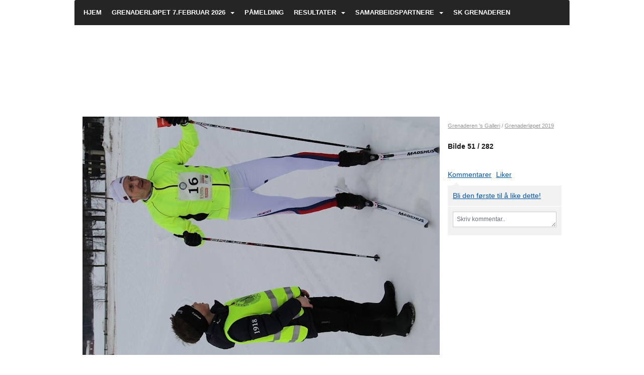

--- FILE ---
content_type: text/html; charset=utf-8
request_url: https://www.grenaderen.com/next/gallery/slideshow?uid=1101429181&aid=88868&pid=637572&pcid=&colid=0
body_size: 484567
content:

<!DOCTYPE html>
<html lang="no">
<head>
    <meta charset="utf-8" />
    <meta name="viewport" content="width=device-width, initial-scale=1.0" />
    
    <title></title>
    <link rel="shortcut icon" href="/favicon.ico" type="image/x-icon" />
<script>
    (function () {
        var site = {"site":{"siteId":1777,"nifOrgSyncActive":true,"orgId":20774,"federationId":0,"applicationId":200000195,"applicationLogo":"https://cdn-bloc.no/background/200000195/394/2018/10/9/idrettenonline-logo.png","siteProfileUserId":1103257310,"siteProfileUserName":"Grenaderen, Skiklubben","sitename":"Grenaderløpet","domain":"www.grenaderen.com","mainSite":{"siteId":1777,"nifOrgSyncActive":true,"orgId":20774,"federationId":0,"applicationId":200000195,"applicationLogo":null,"siteProfileUserId":1103257310,"siteProfileUserName":"Grenaderen, Skiklubben","sitename":"Grenaderløpet","domain":"www.grenaderen.com","mainSite":null}},"mininetwork":{"siteId":1777,"miniNetworkId":0,"miniNetworkTitle":"","domain":"www.grenaderen.com","userId":1103257310,"mainSiteId":0,"siteIdForMemberDetails":0,"siteIdForEconomy":0},"isoCode":"nb-no","updateTime":"2026-01-02T06:13:02.8407945+01:00","dateFormat":"dd.mm.yy","webApiEndpoint":"https://webapi.webfarm3.bloc.no"};
        var siteContext = {"site":{"siteId":1777,"nifOrgSyncActive":true,"orgId":20774,"federationId":0,"applicationId":200000195,"applicationLogo":"https://cdn-bloc.no/background/200000195/394/2018/10/9/idrettenonline-logo.png","siteProfileUserId":1103257310,"siteProfileUserName":"Grenaderen, Skiklubben","sitename":"Grenaderløpet","domain":"www.grenaderen.com","mainSite":{"siteId":1777,"nifOrgSyncActive":true,"orgId":20774,"federationId":0,"applicationId":200000195,"applicationLogo":null,"siteProfileUserId":1103257310,"siteProfileUserName":"Grenaderen, Skiklubben","sitename":"Grenaderløpet","domain":"www.grenaderen.com","mainSite":null}},"mininetwork":{"siteId":1777,"miniNetworkId":0,"miniNetworkTitle":"","domain":"www.grenaderen.com","userId":1103257310,"mainSiteId":0,"siteIdForMemberDetails":0,"siteIdForEconomy":0},"isoCode":"nb-no","updateTime":"2026-01-02T06:13:02.8407945+01:00","dateFormat":"dd.mm.yy","webApiEndpoint":"https://webapi.webfarm3.bloc.no"};
        var userContext = {"mainProfile":{"userId":0,"guid":"","username":"","firstname":"","lastname":"","sex":0,"image":"","profileTypeId":0,"ParentUserId":null,"isPrimaryAccount":false},"currentProfile":{"userId":0,"guid":"","username":"","firstname":"","lastname":"","sex":0,"image":"","profileTypeId":0,"ParentUserId":null,"isPrimaryAccount":false},"accountId":0,"email":"","isWebmaster":false,"isPublisher":false,"isDevAdmin":false,"isNetworkAdmin":false,"updateTime":"2026-01-02T06:13:02.8408539+01:00"};
        var themeCollectionContext = {"id":0,"name":null,"thumbnail":null,"header":{"id":185,"lastModified":"0001-01-01T00:00:00","title":"Idretten Online - Marineblå","favIcon":"/favicon.ico","siteId":394,"image":"http://content.bloc.net/Files/SiteID/500/menutemplate/marinebla.png","updateTime":"0001-01-01T00:00:00","css":"","creator":null,"isPublic":false,"about":""},"logo":{"lastModified":"2025-11-05T10:36:20.7260748Z","fileName":"http://azure.content.bloc.net/logo/200000195/1777/2016/8/25/forside2.jpg","uploadTime":"2016-08-25T21:59:55.473375+02:00","imageWidth":1024,"imageHeight":237,"logoTopPosition":0,"logoLeftPosition":0,"logoMarginBottom":0,"logoCustomWidth":984,"logoCustomHeight":227,"containerHeight":227,"containerWidth":984,"logoVisibility":"always","disabled":true,"wrapperWidth":"984px","wrapperBackgroundColor":"","url":"/","wrapperMarginLeft":"0px","wrapperMarginRight":"0px","wrapperMarginTop":"0px","wrapperMarginBottom":"0px","wrapperBackgroundImage":"","wrapperBackgroundThemePosition":"","wrapperBackgroundThemeRepeat":"","wrapperBackgroundThemeFixedImage":"","wrapperBackgroundThemeSize":""},"background":{"id":204,"lastModified":"2025-11-05T09:48:09.1836678Z","categoryId":11,"title":"IO Ski 5","backgroundThemefile":"//content.bloc.net/gfx/background/394/710-201506240347592836.jpg","backgroundThemeRepeat":"no-repeat","backgroundThemeColor":"#dddee2","backgroundThemeFixedImage":"scroll","backgroundThemePosition":"center top","backgroundThemeSize":"contain"},"widgetAppearance":{"id":0,"lastModified":"0001-01-01T00:00:00","name":null,"enableWidgetAppearanceBorderRadius":true,"contentBorderColor":"#ffffff","contentFontColor":"#000000","contentBorderWidth":"0","contentBgColor":"#ffffff","paddingTop":"0px","paddingBottom":"0px","paddingLeft":"0px","paddingRight":"0px","wbgcolor":"#ffffff","wBoxedBorderColor":"#e7e7e7","wHeaderBgColor":"#0053a6","wBaseFontColor":"#000000","wHeaderFontColor":"#ffffff","wHeaderTextAlign":"left","wCornerRadius":"0px","contentBorderRadius":"0px","wHeaderFontSize":"14px","wHeaderFontWeight":"bold","wHeaderFontFamily":"","wHeaderLinkColor":"#ffffff","wHeaderPadding":"8px 10px","headerPaddingTop":"8px","headerPaddingRight":"10px","headerPaddingBottom":"8px","headerPaddingLeft":"10px","wContentPadding":"10px","contentPaddingTop":"10px","contentPaddingBottom":"10px","contentPaddingLeft":"10px","contentPaddingRight":"10px","wBoxedBorderWidth":"1px","wBoxedBorderStyle":"solid","wHeaderBorderWidth":"0","wHeaderBorderStyle":"none","wHeaderBorderColor":"#e7e7e7","wContentBorderWidth":"0","wContentBorderStyle":"none","wContentBorderColor":"#e7e7e7","siteLinkColor":"#0054a6","siteLinkHoverColor":"#0054a6","siteLinkActiveColor":"#0054a6","siteLinkVisitedColor":"#0054a6"},"font":{"lastModified":"0001-01-01T00:00:00","headingTextTransform":"none","headingFontColor":"","baseFontStyle":null,"baseFontSize":"14px","baseFontFamily":null,"baseFontColor":"#000000","baseFontWeigthForJson":"normal","headingFontFamilyJson":null,"headingFontStyleJson":null,"headingFontWeightJson":"bold","fontLineHeightJson":"normal","headingLineHeight":"1.1","headingLetterSpacing":null,"baseFontLetterSpacing":null},"form":{"lastModified":"0001-01-01T00:00:00","enableFormControlBorderRadius":false,"smallFormControlBorderRadius":"3px","defaultFormControlBorderRadius":"4px","largeFormControlBorderRadius":"6px"},"navigation":{"lastModified":"2025-11-05T10:33:54.0181525Z","templateId":0,"height":"","fontWeight":"bold","borderRadius":"3px 3px 0px 0px","borderTopLeftRadius":"3px","borderTopRightRadius":"3px","borderBottomRightRadius":"0px","borderBottomLeftRadius":"0px","submenuWidth":"160px","navOutherWidth":"984px","navInnerWidth":"","width":"","logoImage":"","mobileLogoImage":"","logoImageHeight":"50px","placementPosition":"belowLogoContainer","paddingLeft":"10px","paddingRight":"10px","paddingTop":"15px","paddingBottom":"15px","marginLeft":"0px","marginRight":"0px","marginTop":"0px","marginBottom":"0px","navOuterMarginTop":"0px","navOuterMarginRight":"0px","navOuterMarginBottom":"0px","navOuterMarginLeft":"0px","color":"","background":"#252525","border":"#101010","linkColor":"#ffffff","linkHoverColor":"#ffffff","linkHoverBackground":"#1e1e1e","linkActiveColor":"#ffffff","linkActiveBackground":"#1e1e1e","linkDisabledColor":"","linkDisabledBackground":"","brandColor":"","brandHoverColor":"","brandHoverBackground":"","brandText":"","brandVisibility":"always","brandUrl":"","brandMargins":"0px 0px 0px 0px","mobileBrandMargins":"0px 0px 0px 0px","toggleHoverBackground":"","toggleIconBarBackground":"","toggleBorderColor":"","alwaysUseToggler":false,"borderWidth":"0px","fontFamily":"","textTransform":"uppercase","backgroundImage":"","fontSize":"13px","textAlignment":"left","stickyTop":false},"style":{"id":0,"lastModified":"0001-01-01T00:00:00","name":null,"sex0":"#41a3d5","sex1":"#0178cc","sex2":"#ea1291","borderRadiusBase":"4px","borderRadiusSmall":"3px","borderRadiusLarge":"6px","linkColor":"#0054a6","linkHoverColor":"#0054a6","linkActiveColor":"#0054a6","linkVisitedColor":"#0054a6"},"canvas":{"id":0,"lastModified":"0001-01-01T00:00:00","logoContainerSize":"984px","navContainerSize":"984px","contentSize":"984px","contentBackgroundColor":"Transparent","contentMarginTop":"0px","contentMarginBottom":"0px","contentPaddingTop":"16px","contentPaddingBottom":"16px","contentPaddingLeft":"16px","contentPaddingRight":"16px","sectionPaddingTop":"16px","sectionPaddingBottom":"0px","sectionPaddingLeft":"16px","sectionPaddingRight":"16px","columnPaddingTop":"0","columnPaddingBottom":"0","columnPaddingLeft":"8","columnPaddingRight":"8","logoContainerFloat":"none","navContainerFloat":"none","contentFloat":"none"},"buttons":{"id":0,"lastModified":"0001-01-01T00:00:00","name":null,"defaultButtonBackgroundColor":"#f0f0f0","defaultButtonTextColor":"#333333","defaultButtonBorderColor":"#cccccc","primaryButtonBorderColor":"#357ebd","primaryButtonBackgroundColor":"#428bca","primaryButtonTextColor":"#ffffff","dangerButtonBackgroundColor":"#d9534f","dangerButtonTextColor":"#ffffff","dangerButtonBorderColor":"#d43f3a","successButtonBackgroundColor":"#5cb85c","successButtonTextColor":"#ffffff","successButtonBorderColor":"#4cae4c","defaultButtonBorderWidth":"#1px","defaultButtonBorderRadius":"#4px","successButtonBorderRadius":"4px","successButtonBorderWidth":"1px","primaryButtonBorderRadius":"4px","primaryButtonBorderWidth":"1px","warningButtonBackgroundColor":"#f0ad4e","warningButtonBorderColor":"#eea236","warningButtonBorderRadius":"4px","warningButtonBorderWidth":"1px","warningButtonTextColor":"#ffffff","dangerButtonBorderRadius":"4px","dangerButtonBorderWidth":"1px","infoButtonBackgroundColor":"#5bc0de","infoButtonBorderColor":"#46b8da","infoButtonBorderRadius":"4px","infoButtonBorderWidth":"1px","infoButtonTextColor":"#ffffff"},"topbar":{"lastModified":"0001-01-01T00:00:00","topbarExtendedMenuJson":null,"topbarExtendedMenuIsEnabled":false,"topbarExtendedMenuTitle":null,"topbarTemplate":"Minimal","displayTopbarComponent":"true","displayLanguagePicker":false,"displaySignup":false,"displaySignin":true,"displaySearch":true,"displayFAQ":true,"displaySearchForAdministrators":false,"displayNetworkMenu":false,"displayPublishingToolV2":0,"displayPublishingTool":true,"displayMessageIcon":true,"displayAdminModusTool":true,"networkMenuTitle":"Skånland OIF","logo":"","logoLink":"","faqLink":"/elearning/overview","hideOnScroll":false,"backgroundColor":"#000000","backgroundHoverColor":"#2e2e2e","linkColor":"#9d9d9d","linkHoverColor":"#ffffff","borderColor":"#333"},"footer":{"id":0,"lastModified":"0001-01-01T00:00:00","name":null,"imagePath":null,"widgetPageFooterPageId":0,"footerCode":"","footerPoweredByBloc":true,"footerLinkFontSize":"14px","footerLinkFontWeight":"bold","footerLinkColor":"white","footerPadding":"20px 10px 100px 10px","footerBackgroundColor":"Transparent","footerTextColor":"white"},"frontpage":{"type":1,"pageId":96737,"url":"/next/p/96737/hjem","newsFeedAsFrontpageForSignedInUsers":false},"settings":{"siteHasPOSModule":false,"siteHasWebsiteModule":true,"siteHasFileArchive":false,"siteHasEventModule":true,"siteHasStatsModule":true,"siteHasMemberAdministrationModule":true,"siteHasNewsletter":true,"siteHasBannerAdsFromNetwork":1,"websiteIsOnline":true,"googleTag":"","googleAnalyticsTrackId":"","googleAnalyticsTrackIdV4":"","facebookPixelId":"","twitterShareBtn":false,"noRobots":false,"robotTxtInfoSiteMapJson":"{\"siteMapForWidgetPages\":true,\"siteMapForEvents\":true,\"siteMapForClassifieds\":true,\"siteMapForBlogPosts\":true,\"siteMapForForum\":true,\"RobotsTxt\":\"\"}","signinRule_UrlToView":null,"paymentPackage":"Basic","signInRule_WhoCanSignIn":0,"signInRule_FacebookLogin":0,"signInRule_WithBankId":0,"signUpRule_WhoCanSignUp":0,"signupRule_SignupWithFacebook":0,"mainCompetitionId":0,"pluginNewsletterPopupIsActive":null},"bootstrap":{"screen_xs_min":"480px","screen_sm_min":"768px","screen_md_min":"992px","screen_lg_min":"1200px","screen_lg_max":"2048","screen_xs_max":"767px","screen_sm_max":"991px","screen_md_max":"1199px"},"localization":{"isocode":"nb-no","languageId":4,"googleTranslateISO":"no","winCode":"NO","macCode":"no_NB","htmlLang":"no","froalaLangCode":"nb","ll_CC":"nb_NO","backuplanguage":"en-us","languageName":"Norwegian","flag":"flags/no.gif","nativeName":"Norsk Bokmål","timeZone":"W. Europe Standard Time"},"customHTML":{"headHtml":"","bodyData":"","footerData":""},"websiteArticleSettings":{"displayRightColMyLastPost":true,"displayRightColArticleCategories":true,"displayRightColArticlePostSortedByYear":true}};

        function createProtectedProxy(obj) {
            return new Proxy(obj, {
                set(target, key, value) {
                    const error = new Error();
                    const stackTrace = error.stack || '';
                    console.warn(`Attempted to set ${key} to ${value}. Stack trace:\n${stackTrace}`);
                    return true;
                },
            });
        }

        window.safeProxy = new Proxy({
            Site: createProtectedProxy(site),
            SiteContext: createProtectedProxy(siteContext),
            UserContext: createProtectedProxy(userContext),
            ThemeCollectionContext: createProtectedProxy(themeCollectionContext)
        }, {
            set(target, key, value) {
                if (key === 'Site' || key === 'SiteContext' || key === 'UserContext' || key === 'ThemeCollectionContext') {
                    console.log(`Attempted to set ${key} to ${value}`);
                    return true;
                }
                target[key] = value;
                return true;
            },
        });

        window.Site = window.safeProxy.Site;
        window.SiteContext = window.safeProxy.SiteContext;
        window.UserContext = window.safeProxy.UserContext;
        window.ThemeCollectionContext = window.safeProxy.ThemeCollectionContext;
    })();
</script>

    <script>
        // Used to defer background-image in css
        window.onload = (e) => document.body.classList.add('loaded');
    </script>

    <script src="/next/js/vendors/jquery/jquery.min.js"></script>
    <script src="https://oldjs.bloc.net/scripts/bloc-primer.js"></script>



    <link rel="stylesheet" crossorigin="anonymous" href="https://vue.webfarm3.bloc.no/frontend/2.260.0/frontend.css">



<script type="module" crossorigin="anonymous" src="https://vue.webfarm3.bloc.no/frontend/2.260.0/index.js"></script>
    
    
	<meta property="og:title" content="Grenaderl&#xF8;pet 2019 - Grenaderl&#xF8;pet" />
	<meta property="og:description" content="" />
	<meta property="og:image" content="https://azure.content.bloc.net/photo/200000195/1777/2019/2/17/img-7065.jpg" />
	<meta property="og:url" content="https://www.grenaderen.com/next/gallery/slideshow?uid=1101429181&aid=88868&pid=637572" />
	<meta property="og:type" content="website" />
	<meta property="og:site_name" content="Grenaderl&#xF8;pet" />


    
    

    
    <link rel="stylesheet" type="text/css" media="all" href="https://www.bloc.net/next/gallery/style.min.css?v-202612" />

    
<meta name="robots" content="noindex" />







</head>
<body class="requires-bootstrap-css">
    <!-- FrontendBaseLayout-->
    <style>
        @media only screen and (min-width : 768px) {
            #logo {
                position: absolute;
            }
        }
        #logoWrapper {
            background-size: var(--theme-logo-wrapper-bg-size);
            background-color: var(--theme-logo-wrapper-bg-color);
            background-repeat: var(--theme-logo-wrapper-bg-repeat);
            background-position: var(--theme-logo-wrapper-bg-position);
            background-attachment: var(--theme-logo-wrapper-bg-attachment);
            width: calc(var(--theme-logo-wrapper-width) - var(--theme-logo-wrapper-margin-right) - var(--theme-logo-wrapper-margin-left));
            margin: var(--theme-logo-wrapper-margin-top) auto var(--theme-logo-wrapper-margin-bottom);
            float: var(--theme-logo-logo-container-float);
            max-width: 100%;
        }

        #logoContainer {
            width: 100%;
            margin: 0 auto;
            position: relative;
            overflow: hidden;
            max-width: var(--theme-logo-container-width);
        }

        #logo img {
            max-width: 100%;
        }
        /* Logo when mobile*/
        @media (max-width: 767px) {
            #logoContainer {
                height: auto !important;
            }
            #logo {
                padding-top: 0;
                position: static !important;
            }
            #logo img {
                height: auto !important;
            }
        }
    </style>
<style>
    @media (max-width: 767px) {

            body { 
                padding-top:45px !important;
            }
                }
</style>
<style>
    .bloc-skip-nav-link {
            position: absolute;
            z-index: 99999999;
            left: 0px;
            top: 0px;
            text-decoration: underline;
            color: white !important;
            background-color: #000;
            padding: 0.75rem 1.5rem;
            border-bottom-right-radius: 0.5rem;
            transform: rotateY(90deg);
            transform-origin: left;
            transition: all .2s ease-in-out;
        }

        .bloc-skip-nav-link:focus {
            transform: rotateY(0deg);
            color: white;
            left: 2px;
            top: 2px;
            outline: 1px solid #fff;
            outline-offset: 2px;
            box-shadow: 0 0 0 2px #000, 0 0 0 3px #fff;
        }
        @media (prefers-reduced-motion: reduce) {
            .bloc-skip-nav-link {
                transition: none !important;
            }
        }
</style>

<style id="bloc-navbar-style">
	/*
        Navigation
        Variables needs to be placed on body tag, because we also use them in widgets.

        NB! Do not edit without making the same changes in
        Bloc.Vue\src\components\Theme\ThemeMainMenu.vue
    */
    body {

        /* Size */
        --theme-mainmenu-outer-width: 984px;
        --theme-mainmenu-outer-margin-top: 0px;
        --theme-mainmenu-outer-margin-bottom: 0px;
        --theme-mainmenu-inner-width: ;

        /* Font */
        --theme-mainmenu-font-size: 13px;
        --theme-mainmenu-font-family: ;
        --theme-mainmenu-font-weight: bold;
        --theme-mainmenu-text-transform: uppercase;
        --theme-mainmenu-color: ;

        /* Background */
        --theme-mainmenu-background: #252525;

        /* Border */
        --theme-mainmenu-border: #101010;
        --theme-mainmenu-border-radius: 3px 3px 0px 0px;
        --theme-mainmenu-border-top-left-radius: 3px;
        --theme-mainmenu-border-top-right-radius: 3px;
        --theme-mainmenu-border-bottom-right-radius: 0px;
        --theme-mainmenu-border-bottom-left-radius: 0px;
        --theme-mainmenu-border-width: 0px;

        /* Brand */
        --theme-mainmenu-brand-margins: 0px 0px 0px 0px;
        --theme-mainmenu-brand-hover-color: ;
        --theme-mainmenu-brand-hover-background: ;
        --theme-mainmenu-mobile-brand-margins: 0px 0px 0px 0px;

        /* Link */
        --theme-mainmenu-link-color: #ffffff;
        --theme-mainmenu-link-hover-color: #ffffff;
        --theme-mainmenu-link-hover-background: #1e1e1e;
        --theme-mainmenu-link-active-color: #ffffff;
        --theme-mainmenu-link-active-background: #1e1e1e;

        /* Toggle */
        --theme-mainmenu-toggle-border-color: ;
        --theme-mainmenu-toggle-hover-background: ;

        /* Padding */
        --theme-mainmenu-padding-top: 15px;
        --theme-mainmenu-padding-bottom: 15px;
        --theme-mainmenu-padding-left: 10px;
        --theme-mainmenu-padding-right: 10px;

        /* Margin */
        --theme-mainmenu-margin-top: 0px;
        --theme-mainmenu-margin-bottom: 0px;
        --theme-mainmenu-margin-left: 0px;
        --theme-mainmenu-margin-right: 0px;
        /* Submenu */
        --theme-mainmenu-submenu-width: 160px;

        /* Logo */
        --theme-mainmenu-logo-height: 50px;
        --theme-mainmenu-toggle-icon-bar-background: ;
    }


    .navContainer {
        margin-top: var(--theme-mainmenu-outer-margin-top);
        margin-bottom: var(--theme-mainmenu-outer-margin-bottom);
        font-size: var(--theme-mainmenu-font-size, inherit);
		width: var(--theme-mainmenu-outer-width, 984px);
		max-width:100%;
    }
	/* Navbar */
    .bloc-navbar {
		font-family: var(--theme-mainmenu-font-family, inherit) !important;
		background-image: var(--theme-mainmenu-background-image, none);
        background-color: var(--theme-mainmenu-background);
		text-transform: var(--theme-mainmenu-text-transform, normal);
        font-weight: var(--theme-mainmenu-font-weight, normal);
        border-color: var(--theme-mainmenu-border);
        border-width: var(--theme-mainmenu-border-width);
    }
    .bloc-navbar .container-fluid {
        /* todo: add the default value for container-fluid or canvas here. */
        width:var(--theme-mainmenu-inner-width, 984px);
		max-width:100%;
    }


	/* Brand */

    .bloc-navbar .navbar-brand img {
        margin:8px;
        border-radius:2px;
        height:32px;
        max-height:32px;
    }
@media only screen and (max-width: 767px) {.bloc-navbar .navbar-brand {height: auto;} .bloc-navbar .navbar-brand img {margin: var(--theme-mainmenu-mobile-brand-margins);height:50px;max-height:50px;}}

	@media only screen and (min-width: 768px) {.bloc-navbar .navbar-brand img {margin: var(--theme-mainmenu-brand-margins);height: var(--theme-mainmenu-logo-height); max-height:none;}}
    .bloc-navbar .gtranslate_menu_class {
        float: right;
        padding-left: var(--theme-mainmenu-padding-left);
        padding-right: var(--theme-mainmenu-padding-right);
        padding-top: var(--theme-mainmenu-padding-top);
        padding-bottom: var(--theme-mainmenu-padding-bottom);
        margin-left: var(--theme-mainmenu-margin-left);
        margin-right: var(--theme-mainmenu-margin-right);
        margin-top: var(--theme-mainmenu-margin-top);
        margin-bottom: var(--theme-mainmenu-margin-bottom);
    }
	.bloc-navbar .navbar-brand:hover,
	.bloc-navbar .navbar-brand:focus {
		color:var(--theme-mainmenu-brand-hover-color);
		background-color: var(--theme-mainmenu-brand-hover-background);
	}
	/* Text */
	.bloc-navbar .navbar-text {
		color: var(--theme-mainmenu-color);
	}
    .bloc-navbar .navbar-brand.navbar-brand-image,
    .bloc-navbar .navbar-brand.navbar-brand-image:focus,
    .bloc-navbar .navbar-brand.navbar-brand-image:active,
    .bloc-navbar .navbar-brand.navbar-brand-image:hover{
        height:auto;
        background-color:transparent;
    }

	/* Navbar links */
	.bloc-navbar .navbar-nav > li > a,
    .bloc-navbar .navbar-brand {
		color: var(--theme-mainmenu-link-color);
        font-weight:var(--theme-mainmenu-font-weight);
	}
	.bloc-navbar .navbar-nav > li > a:hover,
	.bloc-navbar .navbar-nav > li > a:focus,
    .bloc-navbar .navbar-brand:hover,
    .bloc-navbar .navbar-brand:focus {
		color: var(--theme-mainmenu-link-hover-color);
		background-color: var(--theme-mainmenu-link-hover-background);
	}
	.bloc-navbar .navbar-nav > .active > a,
	.bloc-navbar .navbar-nav > .active > a:hover,
	.bloc-navbar .navbar-nav > .active > a:focus,
    .bloc-navbar .navbar-brand:active,
    .bloc-navbar .navbar-brand:hover,
    .bloc-navbar .navbar-brand:focus {
		color: var(--theme-mainmenu-link-active-color);
		background-color: var(--theme-mainmenu-link-active-background);
	}
	.bloc-navbar .navbar-nav > .open > a,
	.bloc-navbar .navbar-nav > .open > a:hover,
    .bloc-navbar .navbar-nav > .open > a:focus {
        background-color: var(--theme-mainmenu-link-active-background);
        color:var(--theme-mainmenu-link-active-color) !important;
    }
	/* Navbar Toggle */
	.bloc-navbar .navbar-toggle {
		border-color: var(--theme-mainmenu-link-color);
	}
	.bloc-navbar .navbar-toggle:hover,
	.bloc-navbar .navbar-toggle:focus {
        border-color: var(--theme-mainmenu-link-hover-color);
		background-color: var(--theme-mainmenu-link-hover-background);
	}
	.bloc-navbar .navbar-toggle .icon-bar {
		background-color: var(--theme-mainmenu-link-color);
	}
    .bloc-navbar .navbar-toggle:hover .icon-bar,
    .bloc-navbar .navbar-toggle:focus .icon-bar {
		background-color: var(--theme-mainmenu-link-hover-color);
	}
	/* Navbar Collapsable */
	.bloc-navbar .navbar-collapse,
	.bloc-navbar .navbar-form {
		border-color: var(--theme-mainmenu-border);
	}
	.bloc-navbar .navbar-collapse {
		max-height:none;
	}
	/* Navbar Link (not used in main menu ) */
	.bloc-navbar .navbar-link {
		color: var(--theme-mainmenu-link-color);
	}
	.bloc-navbar .navbar-link:hover {
		color: var(--theme-mainmenu-link-hover-color);
	}
	/* Dropdowns */
	.bloc-navbar .dropdown-menu {
		color: var(--theme-mainmenu-color) !important;
		background-color: var(--theme-mainmenu-background);
        border-top:0;
	}
	.bloc-navbar .dropdown-menu > li > a {
		color: var(--theme-mainmenu-link-color);
	}
	.bloc-navbar .dropdown-menu > li > a:hover,
	.bloc-navbar .dropdown-menu > li > a:focus {
		color: var(--theme-mainmenu-link-hover-color);
		background-color: var(--theme-mainmenu-link-hover-background);
	}
	.bloc-navbar .navbar-nav .open .dropdown-menu > .active > a,
	.bloc-navbar .navbar-nav .open .dropdown-menu > .active > a:hover,
	.bloc-navbar .navbar-nav .open .dropdown-menu > .active > a:focus {
		color: var(--theme-mainmenu-link-active-color);
		background-color: var(--theme-mainmenu-link-active-background);
	}
	.bloc-navbar .has-link > a.caret-trigger {
		padding-left: 0;
	}
    .bloc-navbar b.caret {
		margin-left:10px;
	}
    .bloc-navbar .fa.fa-plus {
		line-height:20px;
	}

	#toggle-mobile-menu {
		display: none;
	}

	/* TABS AND DESKTOP ONLY */
	@media (min-width: 768px) {

        .bloc-navbar {
            border-top-left-radius: var(--theme-mainmenu-border-top-left-radius);
            border-top-right-radius: var(--theme-mainmenu-border-top-right-radius);
            border-bottom-right-radius: var(--theme-mainmenu-border-bottom-right-radius);
            border-bottom-left-radius: var(--theme-mainmenu-border-bottom-left-radius);
		}
        .bloc-navbar .navbar-brand img {
            border-top-left-radius: var(--theme-mainmenu-border-radius);
            border-bottom-left-radius: var(--theme-mainmenu-border-radius);
        }
		.bloc-navbar {
			min-height:0 !important;
		}
        .bloc-navbar .navbar-header > a.navbar-brand {
				padding-top:var(--theme-mainmenu-padding-top);

				padding-bottom:var(--theme-mainmenu-padding-bottom);
        }
		.bloc-navbar .navbar-nav > li > a {
			color: #ffffff;
				padding-left:var(--theme-mainmenu-padding-left);

				padding-right:var(--theme-mainmenu-padding-right);

				padding-top:var(--theme-mainmenu-padding-top);


				padding-bottom:var(--theme-mainmenu-padding-bottom);



				margin-left:var(--theme-mainmenu-margin-left);


				margin-right:var(--theme-mainmenu-margin-right);

				margin-top:var(--theme-mainmenu-margin-top);

				margin-bottom:var(--theme-mainmenu-margin-bottom);


		}

		.bloc-navbar .navbar-nav .open .dropdown-menu {
			float: right;
            min-width:var(--theme-mainmenu-submenu-width) !important;
		}

		.bloc-navbar .navbar-nav .dropdown-submenu > a:hover:after {
			border-left-color: var(--theme-link-active-color);
		}

		.bloc-navbar .navbar-nav > li.has-link > a,
		.bloc-navbar .navbar-nav > li > a.dropdown-toggle {
			float: left;
		}

		.bloc-navbar .navbar-nav i.fa {
			display: none; /* display none here will hide fa-icons */
		}
        .bloc-navbar .navbar-nav > li > a > i.fa {
			display: inline-block;
		}

		.bloc-navbar .has-link .dropdown-menu {
			right: 0;
			left:auto;
		}

		/* Sub-Submenus */
		.bloc-navbar .dropdown-submenu .dropdown-menu{
			left: 100%;
		}

        .bloc-navbar .navbar-nav.navbar-right > li:last-child .dropdown-submenu .dropdown-menu{
            right: 100%;
            left: auto;
        }

        /* Center align menu */






	}

    /*
    MOBILE ONLY
	*/

	@media (max-width: 767px) {
        #navContainer .navbar-header {
            display: grid;
            align-items: stretch;
        }
        #toggle-mobile-menu {
            display: grid;
            place-items: center;
margin: 0.25rem;
			color: var(--theme-mainmenu-link-color, var(--theme-link-color, #00F));
        }
            #toggle-mobile-menu:hover {
                color: var(--theme-mainmenu-link-hover-color);
                background-color: var(--theme-mainmenu-link-hover-background);
            }


            /*#toggle-mobile-menu:focus-visible {
                outline: 5px auto -webkit-focus-ring-color;
                outline-offset: -2px;
                box-shadow: 0 0 0 2px var(--theme-link-color), 0 0 0 3px white;
                border-radius: 3px;
            }*/
            #navContainer a.navbar-brand-image {
            margin-right: 2rem;
			margin: 0.25rem 1rem 0.25rem 0.25rem;
        }
        #bloc-navbar-main {
            font-size: 120%;
            display: none;
            position: absolute;
            left: 0;
            width: 100%;
            overflow-y: auto;
            scrollbar-gutter: stable;
            z-index: 1020;
            max-height: calc(100vh - var(--mobile-menu-height, 100px));
            background-color: var(--theme-mainmenu-background);
            margin: 0 !important;
            border-bottom: 2px solid rgba(0, 0, 0, 0.22);
        }
            #bloc-navbar-main::-webkit-scrollbar {
                width: 0;
            }
            #bloc-navbar-main ul.navbar-nav {
				width:100%;
                padding-bottom: 4px;
                margin: 0 !important;
            }
                #bloc-navbar-main ul.navbar-nav > li {
                    border-top-color: rgba(0, 0, 0, 0.22);
					border-top-width: 1px;
                    border-top-style: solid;
                }
                    #bloc-navbar-main ul.navbar-nav > li > a {
                        display: flex;
                        justify-content: space-between;
                        align-items: center;
                        padding: 1.5rem 1rem;
                    }
                        #bloc-navbar-main ul.navbar-nav > li > a > i {
                            margin-top: -1rem;
                            margin-bottom: -1rem;
                        }
        .bloc-navbar .navbar-nav .open .dropdown-menu > li > a {
			color: var(--theme-mainmenu-link-color);
		}

		.bloc-navbar .navbar-nav .open .dropdown-menu > li > a:hover,
		.bloc-navbar .navbar-nav .open .dropdown-menu > li > a:focus {
			color: var(--theme-mainmenu-link-hover-color:);
		}

		.bloc-navbar .navbar-nav .dropdown-submenu > a:hover:after {
			border-top-color: var(--theme-mainmenu-link-active-color);
		}

		.bloc-navbar b.caret {
			display: none;
		}

		.bloc-navbar .navbar-nav .dropdown-submenu > a:after {
			display: none;
		}

		.bloc-navbar .has-link > a.caret-trigger {
			padding-left: 0;
			position: absolute;
			right: 0;
			top: 0;
		}

		.bloc-navbar .has-link > a > i.fa {
			display: none;
		}

		.bloc-navbar .has-link > .caret-trigger > i.fa {
			display: block;
		}

        /*
          Hide the [+] icon on items with sub-sub for mobile view
          Add indent on the sub-sub menu
        */


        .bloc-navbar .menu-depth-0.open .menu-depth-1 ul {
          display:block !important;
        }
        .bloc-navbar .menu-depth-1 .dropdown-toggle i,
        .bloc-navbar .menu-depth-1 .dropdown-toggle b{
          display:none !important;
        }

		.bloc-navbar .menu-depth-0 .dropdown-menu li a {
			padding-left:20px !important;
		}
		.bloc-navbar .menu-depth-1 .dropdown-menu li a {
			padding-left:40px !important;
		}
		.bloc-navbar .menu-depth-1 .dropdown-menu li a:before{
			content:'•  ';
		}
		.bloc-navbar .menu-depth-2 .dropdown-menu li a {
			padding-left:60px !important;
		}
		.bloc-navbar .menu-depth-3 .dropdown-menu li a {
			padding-left:90px !important;
		}
	}
</style>
<script>
	(function () {
		function isChildOf(child, parent) {
			if (parent === null)
				return false;
			let node = child.node;
			while (node !== null) {
                if (node === parent) {
                    return true;
                }
                node = node.parentNode;
			}
			return false;
		}

		function debounce(func, wait) {
			let timeout;
			return function (...args) {
				clearTimeout(timeout);
				timeout = setTimeout(() => func.apply(this, args), wait);
			};
		}

		function updateMenuVariable() {
			const poweredByHeight = document.getElementById('poweredBy')?.clientHeight ?? 0;
			const topbarHeight = document.querySelector('nav.navbar.navbar-minimal')?.clientHeight ?? 0;
			const otherTopbarHeight = document.querySelector('nav.navbar.navbar-default')?.clientHeight ?? 0;
			const navbarHeaderHeight = document.getElementById('navContainer')?.querySelector('.navbar-header')?.clientHeight ?? 0;
			const logoContainerHeight = document.getElementById('logoWrapper')?.clientHeight ?? 0;

			const newValue = poweredByHeight + topbarHeight + (navbarHeaderHeight*2) + logoContainerHeight + otherTopbarHeight;

			document.body.style.setProperty('--mobile-menu-height', `${newValue}px`);
		}

		const debouncedUpdateMenuVariable = debounce(updateMenuVariable, 50);

		const resizeObserver = new ResizeObserver((entries) => {
			for (let entry of entries) {
				if (entry.target === document.body) {
					debouncedUpdateMenuVariable();
				}
			}
		});

		resizeObserver.observe(document.body);

		const mutationObserver = new MutationObserver((mutations) => {
			// Filter out mutations caused by changes to the style element
			if (!mutations.some(mutation => mutation.target.id === 'bloc-navbar-style')) {
				debouncedUpdateMenuVariable();
			}
		});

		mutationObserver.observe(document.body, {
			childList: true,
			subtree: true,
		});

		window.addEventListener('resize', debouncedUpdateMenuVariable);

		function toggleBlocMobileMenu(ev) {
			ev.stopPropagation();
			const toggleBtnIcon = document.getElementById('toggle-mobile-menu').querySelector('span.fa');
			const navbarContent = document.getElementById('bloc-navbar-main');
			const mainContent = document.querySelector('main#content');
			const footerContent = document.querySelector('footer');

			if (navbarContent.style.display === 'block') {
				navbarContent.removeAttribute('style');
				document.body.style.overflow = '';

				
				toggleBtnIcon.classList.add('fa-bars');
				toggleBtnIcon.classList.remove('fa-times')

				// Remove event listeners if present
				mainContent.removeEventListener('click', toggleBlocMobileMenu);
				footerContent?.removeEventListener('click', toggleBlocMobileMenu);
			} else {
				// Open menu (remove scrolling on elements behind the menu)
				document.body.style.overflow = 'hidden';
				navbarContent.style.display = 'block';

				// Toggle the icon to open state
				toggleBtnIcon.classList.add('fa-times');
				toggleBtnIcon.classList.remove('fa-bars')

				navbarContent.getClientRects

				// Make sure the user is fully scrolled up to the menu
				const menuContainer = document.getElementById('navContainer');
				const menuContainerPos = menuContainer.getClientRects()[0]?.top ?? 0;

				// Topbar will be in the way
				const topbarHeight = document.querySelector('nav.navbar.navbar-minimal')?.clientHeight ?? 0;
				const otherTopbarHeight = document.querySelector('nav.navbar.navbar-default')?.clientHeight ?? 0;
				// Logo too, if it's in use
				const logoContainerHeight = document.getElementById('logoWrapper')?.clientHeight ?? 0;

				window.scrollTo(0, menuContainerPos - topbarHeight - otherTopbarHeight - logoContainerHeight);
				
				// Clicking on mainContent or footer should close the menu, but not on the first click (if the menu is in widget, ie. inside mainContent)
				if (!isChildOf(navbarContent, mainContent))
					mainContent.addEventListener('click', toggleBlocMobileMenu, { once: true });
				if (!isChildOf(navbarContent, footerContent))
					footerContent?.addEventListener('click', toggleBlocMobileMenu, { once: true });
			}
		}

		document.addEventListener('DOMContentLoaded', () => {
			console.log('attaching.');
            const toggleMobileMenu = document.getElementById('toggle-mobile-menu');
			if (toggleMobileMenu) {
				// Make sure we don't double-attach
				toggleMobileMenu.removeEventListener('click', toggleBlocMobileMenu);
				toggleMobileMenu.addEventListener('click', toggleBlocMobileMenu);
            }
        });
	})();

</script>
<div id="navContainer" class="navContainer" style="display:block;">
    <a class="bloc-skip-nav-link" href="#bloc-skip-nav">Hopp til sideinnhold</a>
	<nav class="bloc-navbar navbar " role="navigation" style="margin-bottom: 0;">
		<div class="container-fluid">
			<div class="navbar-header">
                    <span></span>
                    <a id="toggle-mobile-menu" tabindex="0" role="button" class="btn" onkeypress="if (event.keyCode == 13 || event.key == ' ' || event.code == 'Space') { { this.click(); return false; }}">
                        <span class="sr-only">
                            Veksle navigasjon
                        </span>
                        <span class="fa fa-bars fa-2x"></span>
                    </a>
			</div>
			<div id="bloc-navbar-main">
                <ul class="nav navbar-nav ">
                    
								<li  data-menuId="137610">
									<a href="/next/p/96737/hjem" target="">Hjem</a>
								</li>
								            <li class="dropdown  menu-depth-0" data-menuId="37096">
									            <a class="dropdown-toggle caret-trigger" data-toggle="dropdown" tabindex="0" onkeypress="if (event.keyCode == 13){{ this.click(); }}" >GRENADERLØPET 7.februar 2026<b class="caret hidden-xs"></b><i class="fa visible-xs fa-plus pull-right"></i></a><ul class='dropdown-menu'>
								<li class="dropdown-submenu has-link menu-depth-1" data-menuId="36280">
									<a href="/next/p/21794/arets-renn-" target="">Årets renn<i class="fa fa-plus hidden-md pull-right"></i></a><ul class='dropdown-menu' >
								<li  data-menuId="36270">
									<a href="/next/p/21786/historisk-bakgrunn" target="">Historisk bakgrunn</a>
								</li></ul>
								</li>
								<li  data-menuId="36281">
									<a href="/next/p/21795/for-rennet" target="">Før rennet</a>
								</li>
								<li  data-menuId="36297">
									<a href="/next/p/21808/under-rennet" target="">Under rennet</a>
								</li>
								<li  data-menuId="36308">
									<a href="/next/p/21817/etter-rennet" target="">Etter rennet</a>
								</li>
								<li  data-menuId="137614">
									<a href="/next/p/96740/grenaderlopet-2025" target="">Grenaderløpet 2025</a>
								</li></ul>
								            </li>
								<li  data-menuId="36947">
									<a href="http://grenaderen.idrettenonline.no/p/21828/pamelding" target="">PÅMELDING</a>
								</li>
								            <li class="dropdown  menu-depth-0" data-menuId="31340">
									            <a class="dropdown-toggle caret-trigger" data-toggle="dropdown" tabindex="0" onkeypress="if (event.keyCode == 13){{ this.click(); }}" >Resultater<b class="caret hidden-xs"></b><i class="fa visible-xs fa-plus pull-right"></i></a><ul class='dropdown-menu'>
								<li  data-menuId="-1">
									<a href="/next/p/18679/resultater" target="">Resultater</a>
								</li>
								<li  data-menuId="31341">
									<a href="/next/p/18680/adelskalender" target="">Adelskalender</a>
								</li></ul>
								            </li>
								            <li class="dropdown  menu-depth-0" data-menuId="36339">
									            <a class="dropdown-toggle caret-trigger" data-toggle="dropdown" tabindex="0" onkeypress="if (event.keyCode == 13){{ this.click(); }}" >Samarbeidspartnere<b class="caret hidden-xs"></b><i class="fa visible-xs fa-plus pull-right"></i></a><ul class='dropdown-menu'>
								<li  data-menuId="-1">
									<a href="http://grenaderen.idrettenonline.no/p/22356/samarbeidspartnere" target="">Samarbeidspartnere</a>
								</li>
								<li  data-menuId="36330">
									<a href="http://www.milslukern.no/" target="_blank">Milslukern</a>
								</li>
								<li  data-menuId="36331">
									<a href="https://www.fp.no/" target="_blank">Forsvarets Personellservice</a>
								</li>
								<li  data-menuId="36332">
									<a href="https://thaugland.no/" target="_blank">Thaugland</a>
								</li></ul>
								            </li>
								<li  data-menuId="137674">
									<a href="/next/p/21782/sk-grenaderen" target="">SK Grenaderen</a>
								</li>
                </ul>
			</div>
		</div>
	</nav>
</div>
<script src="https://www.bloc.net/next/js/mainmenu.js?v-202612"  ></script>
        <div class="clearfix"></div>


    
    <div id="app" data-props='{"scope":"","bot":false,"showHeader":false}'></div>
    <main id="content" class="canvas-staticpage">
    <a name="bloc-skip-nav" style="position: absolute; scroll-margin-top: 70px;"></a>
    <div class="layout-canvas">
        



    <div id="vue-widget-profile-header" class="mb-4"
         data-vue-widget-name="ProfileHeader" data-props='{
                "guid": "a5d3601f-5378-4cad-b43e-6c880a76f70f",
                "userId": 1101429181,
                "username": " Grenaderen",
                "profileImage": "",
                "tileId": 14
            }' style="min-height: 150px;">
    </div>




	
    

<div id="gallery" class="clearfix" style="margin-top:16px">

<input type="hidden" id="aid" data-aid="88868" />
<input type="hidden" id="uid" data-uid="1101429181" />
<input type="hidden" id="colid" data-colid="0" />
<input type="hidden" id="pcid" data-pcid="0" />
<div class="container" style="padding-top:0;">

</div>
<div id="slideshow-container" class="row">
	


<div class="col-sm-9">
	<div id="slideshow" style="min-height:500px">
		<div class="action-loading"></div>
            <p id="current" data-pid="637572" >

                    <img loading="lazy" src="https://cdn-bloc.no/photo/200000195/1777/2019/2/17/img-7065.jpg?width=710&height=710&quality=90&bgcolor=fff&mode=max" 
                        width="710"
                        height="710"
                        data-src="https://cdn-bloc.no/photo/200000195/1777/2019/2/17/img-7065.jpg?width=710&height=710&quality=90&bgcolor=fff&mode=max|https://cdn-bloc.no/photo/200000195/1777/2019/2/17/img-7065.jpg?width=1420&height=1420&quality=90&bgcolor=fff&mode=max" 
                        data-src-medium="https://cdn-bloc.no/photo/200000195/1777/2019/2/17/img-7065.jpg?width=710&height=710&quality=90&bgcolor=fff&mode=max|https://cdn-bloc.no/photo/200000195/1777/2019/2/17/img-7065.jpg?width=1420&height=1420&quality=90&bgcolor=fff&mode=max" 
                        data-src-small="https://cdn-bloc.no/photo/200000195/1777/2019/2/17/img-7065.jpg?width=710&height=710&quality=90&bgcolor=fff&mode=max|https://cdn-bloc.no/photo/200000195/1777/2019/2/17/img-7065.jpg?width=1420&height=1420&quality=90&bgcolor=fff&mode=max" 
                        data-original-image="https://cdn-bloc.no/photo/200000195/1777/2019/2/17/img-7065.jpg" 
                         CLASS='img-responsive' />
                    
      
            </p>
			<div id="actions">

				<div class="btn-group pull-right">

						<button class="btn btn-link" id="like_menu">Liker</button>

				</div>
			</div>
			<ul id="options" tabindex="42">
				<li class="option makeAlbumCover">Gj&#xF8;r til album cover</li>
				<li class="option deletePicture">Delete this photo</li>
				<li class="option">
					<a target="_blank" href="https://azure.content.bloc.net/photo/200000195/1777/2019/2/17/img-7065.jpg">
						nedlasting
					</a>
				</li>
			</ul>
	
		<div id="controls">
				<a href="/next/gallery/slideshow?uid=1101429181&aid=88868&pid=637571&pcid=0&colid=0" id="picture_previous">
					<img src="https://oldjs.bloc.net/views/gallery/images/slideshow_arrow_left.png" alt="Previous" />
				</a>
		
				<a href="/next/gallery/slideshow?uid=1101429181&aid=88868&pid=637573&pcid=0&colid=0" id="picture_next">
					<img src="https://oldjs.bloc.net/views/gallery/images/slideshow_arrow_right.png" alt="Next" />
				</a>
		
		</div>
        
	</div>

	<div id="slidelist">
		<p id="overview_previous" class="js-requiered" style='display:none;' >
			<img src="/views/gallery/images/slideshow_arrow_left.png" alt="Previous" />
		</p>
		<p id="overview_next" class="js-requiered" >
			<img src="/views/gallery/images/slideshow_arrow_right.png" alt="Next" />
		</p>
		<ul id="navigation" class="js-change-style" style="margin-left:0px">
				<li data-pid="637513"
									
					>
					<a href="/next/gallery/slideshow?uid=1101429181&amp;aid=88868&amp;pid=637513&pcid=0&colid=0">
						
                    <img loading="lazy" src="https://cdn-bloc.no/photo/200000195/1777/2019/2/17/img-6974.jpg?width=99&height=99&bgcolor=fff&mode=crop&scale=both&anchor=topcenter" 
                        width="99"
                        height="99"
                        data-src="https://cdn-bloc.no/photo/200000195/1777/2019/2/17/img-6974.jpg?width=99&height=99&bgcolor=fff&mode=crop&scale=both&anchor=topcenter|https://cdn-bloc.no/photo/200000195/1777/2019/2/17/img-6974.jpg?width=198&height=198&bgcolor=fff&mode=crop&scale=both&anchor=topcenter" 
                        data-src-medium="https://cdn-bloc.no/photo/200000195/1777/2019/2/17/img-6974.jpg?width=99&height=99&bgcolor=fff&mode=crop&scale=both&anchor=topcenter|https://cdn-bloc.no/photo/200000195/1777/2019/2/17/img-6974.jpg?width=198&height=198&bgcolor=fff&mode=crop&scale=both&anchor=topcenter" 
                        data-src-small="https://cdn-bloc.no/photo/200000195/1777/2019/2/17/img-6974.jpg?width=99&height=99&bgcolor=fff&mode=crop&scale=both&anchor=topcenter|https://cdn-bloc.no/photo/200000195/1777/2019/2/17/img-6974.jpg?width=198&height=198&bgcolor=fff&mode=crop&scale=both&anchor=topcenter" 
                        data-original-image="https://cdn-bloc.no/photo/200000195/1777/2019/2/17/img-6974.jpg" 
                         CLASS='img-responsive' />
                    
					</a>
				</li>
				<li data-pid="637514"
									
					>
					<a href="/next/gallery/slideshow?uid=1101429181&amp;aid=88868&amp;pid=637514&pcid=0&colid=0">
						
                    <img loading="lazy" src="https://cdn-bloc.no/photo/200000195/1777/2019/2/17/img-6977.jpg?width=99&height=99&bgcolor=fff&mode=crop&scale=both&anchor=topcenter" 
                        width="99"
                        height="99"
                        data-src="https://cdn-bloc.no/photo/200000195/1777/2019/2/17/img-6977.jpg?width=99&height=99&bgcolor=fff&mode=crop&scale=both&anchor=topcenter|https://cdn-bloc.no/photo/200000195/1777/2019/2/17/img-6977.jpg?width=198&height=198&bgcolor=fff&mode=crop&scale=both&anchor=topcenter" 
                        data-src-medium="https://cdn-bloc.no/photo/200000195/1777/2019/2/17/img-6977.jpg?width=99&height=99&bgcolor=fff&mode=crop&scale=both&anchor=topcenter|https://cdn-bloc.no/photo/200000195/1777/2019/2/17/img-6977.jpg?width=198&height=198&bgcolor=fff&mode=crop&scale=both&anchor=topcenter" 
                        data-src-small="https://cdn-bloc.no/photo/200000195/1777/2019/2/17/img-6977.jpg?width=99&height=99&bgcolor=fff&mode=crop&scale=both&anchor=topcenter|https://cdn-bloc.no/photo/200000195/1777/2019/2/17/img-6977.jpg?width=198&height=198&bgcolor=fff&mode=crop&scale=both&anchor=topcenter" 
                        data-original-image="https://cdn-bloc.no/photo/200000195/1777/2019/2/17/img-6977.jpg" 
                         CLASS='img-responsive' />
                    
					</a>
				</li>
				<li data-pid="637515"
									
					>
					<a href="/next/gallery/slideshow?uid=1101429181&amp;aid=88868&amp;pid=637515&pcid=0&colid=0">
						
                    <img loading="lazy" src="https://cdn-bloc.no/photo/200000195/1777/2019/2/17/img-6979.jpg?width=99&height=99&bgcolor=fff&mode=crop&scale=both&anchor=topcenter" 
                        width="99"
                        height="99"
                        data-src="https://cdn-bloc.no/photo/200000195/1777/2019/2/17/img-6979.jpg?width=99&height=99&bgcolor=fff&mode=crop&scale=both&anchor=topcenter|https://cdn-bloc.no/photo/200000195/1777/2019/2/17/img-6979.jpg?width=198&height=198&bgcolor=fff&mode=crop&scale=both&anchor=topcenter" 
                        data-src-medium="https://cdn-bloc.no/photo/200000195/1777/2019/2/17/img-6979.jpg?width=99&height=99&bgcolor=fff&mode=crop&scale=both&anchor=topcenter|https://cdn-bloc.no/photo/200000195/1777/2019/2/17/img-6979.jpg?width=198&height=198&bgcolor=fff&mode=crop&scale=both&anchor=topcenter" 
                        data-src-small="https://cdn-bloc.no/photo/200000195/1777/2019/2/17/img-6979.jpg?width=99&height=99&bgcolor=fff&mode=crop&scale=both&anchor=topcenter|https://cdn-bloc.no/photo/200000195/1777/2019/2/17/img-6979.jpg?width=198&height=198&bgcolor=fff&mode=crop&scale=both&anchor=topcenter" 
                        data-original-image="https://cdn-bloc.no/photo/200000195/1777/2019/2/17/img-6979.jpg" 
                         CLASS='img-responsive' />
                    
					</a>
				</li>
				<li data-pid="637517"
									
					>
					<a href="/next/gallery/slideshow?uid=1101429181&amp;aid=88868&amp;pid=637517&pcid=0&colid=0">
						
                    <img loading="lazy" src="https://cdn-bloc.no/photo/200000195/1777/2019/2/17/img-6983.jpg?width=99&height=99&bgcolor=fff&mode=crop&scale=both&anchor=topcenter" 
                        width="99"
                        height="99"
                        data-src="https://cdn-bloc.no/photo/200000195/1777/2019/2/17/img-6983.jpg?width=99&height=99&bgcolor=fff&mode=crop&scale=both&anchor=topcenter|https://cdn-bloc.no/photo/200000195/1777/2019/2/17/img-6983.jpg?width=198&height=198&bgcolor=fff&mode=crop&scale=both&anchor=topcenter" 
                        data-src-medium="https://cdn-bloc.no/photo/200000195/1777/2019/2/17/img-6983.jpg?width=99&height=99&bgcolor=fff&mode=crop&scale=both&anchor=topcenter|https://cdn-bloc.no/photo/200000195/1777/2019/2/17/img-6983.jpg?width=198&height=198&bgcolor=fff&mode=crop&scale=both&anchor=topcenter" 
                        data-src-small="https://cdn-bloc.no/photo/200000195/1777/2019/2/17/img-6983.jpg?width=99&height=99&bgcolor=fff&mode=crop&scale=both&anchor=topcenter|https://cdn-bloc.no/photo/200000195/1777/2019/2/17/img-6983.jpg?width=198&height=198&bgcolor=fff&mode=crop&scale=both&anchor=topcenter" 
                        data-original-image="https://cdn-bloc.no/photo/200000195/1777/2019/2/17/img-6983.jpg" 
                         CLASS='img-responsive' />
                    
					</a>
				</li>
				<li data-pid="637518"
									
					>
					<a href="/next/gallery/slideshow?uid=1101429181&amp;aid=88868&amp;pid=637518&pcid=0&colid=0">
						
                    <img loading="lazy" src="https://cdn-bloc.no/photo/200000195/1777/2019/2/17/img-6984.jpg?width=99&height=99&bgcolor=fff&mode=crop&scale=both&anchor=topcenter" 
                        width="99"
                        height="99"
                        data-src="https://cdn-bloc.no/photo/200000195/1777/2019/2/17/img-6984.jpg?width=99&height=99&bgcolor=fff&mode=crop&scale=both&anchor=topcenter|https://cdn-bloc.no/photo/200000195/1777/2019/2/17/img-6984.jpg?width=198&height=198&bgcolor=fff&mode=crop&scale=both&anchor=topcenter" 
                        data-src-medium="https://cdn-bloc.no/photo/200000195/1777/2019/2/17/img-6984.jpg?width=99&height=99&bgcolor=fff&mode=crop&scale=both&anchor=topcenter|https://cdn-bloc.no/photo/200000195/1777/2019/2/17/img-6984.jpg?width=198&height=198&bgcolor=fff&mode=crop&scale=both&anchor=topcenter" 
                        data-src-small="https://cdn-bloc.no/photo/200000195/1777/2019/2/17/img-6984.jpg?width=99&height=99&bgcolor=fff&mode=crop&scale=both&anchor=topcenter|https://cdn-bloc.no/photo/200000195/1777/2019/2/17/img-6984.jpg?width=198&height=198&bgcolor=fff&mode=crop&scale=both&anchor=topcenter" 
                        data-original-image="https://cdn-bloc.no/photo/200000195/1777/2019/2/17/img-6984.jpg" 
                         CLASS='img-responsive' />
                    
					</a>
				</li>
				<li data-pid="637519"
									
					>
					<a href="/next/gallery/slideshow?uid=1101429181&amp;aid=88868&amp;pid=637519&pcid=0&colid=0">
						
                    <img loading="lazy" src="https://cdn-bloc.no/photo/200000195/1777/2019/2/17/img-6985.jpg?width=99&height=99&bgcolor=fff&mode=crop&scale=both&anchor=topcenter" 
                        width="99"
                        height="99"
                        data-src="https://cdn-bloc.no/photo/200000195/1777/2019/2/17/img-6985.jpg?width=99&height=99&bgcolor=fff&mode=crop&scale=both&anchor=topcenter|https://cdn-bloc.no/photo/200000195/1777/2019/2/17/img-6985.jpg?width=198&height=198&bgcolor=fff&mode=crop&scale=both&anchor=topcenter" 
                        data-src-medium="https://cdn-bloc.no/photo/200000195/1777/2019/2/17/img-6985.jpg?width=99&height=99&bgcolor=fff&mode=crop&scale=both&anchor=topcenter|https://cdn-bloc.no/photo/200000195/1777/2019/2/17/img-6985.jpg?width=198&height=198&bgcolor=fff&mode=crop&scale=both&anchor=topcenter" 
                        data-src-small="https://cdn-bloc.no/photo/200000195/1777/2019/2/17/img-6985.jpg?width=99&height=99&bgcolor=fff&mode=crop&scale=both&anchor=topcenter|https://cdn-bloc.no/photo/200000195/1777/2019/2/17/img-6985.jpg?width=198&height=198&bgcolor=fff&mode=crop&scale=both&anchor=topcenter" 
                        data-original-image="https://cdn-bloc.no/photo/200000195/1777/2019/2/17/img-6985.jpg" 
                         CLASS='img-responsive' />
                    
					</a>
				</li>
				<li data-pid="637520"
									
					>
					<a href="/next/gallery/slideshow?uid=1101429181&amp;aid=88868&amp;pid=637520&pcid=0&colid=0">
						
                    <img loading="lazy" src="https://cdn-bloc.no/photo/200000195/1777/2019/2/17/img-6986.jpg?width=99&height=99&bgcolor=fff&mode=crop&scale=both&anchor=topcenter" 
                        width="99"
                        height="99"
                        data-src="https://cdn-bloc.no/photo/200000195/1777/2019/2/17/img-6986.jpg?width=99&height=99&bgcolor=fff&mode=crop&scale=both&anchor=topcenter|https://cdn-bloc.no/photo/200000195/1777/2019/2/17/img-6986.jpg?width=198&height=198&bgcolor=fff&mode=crop&scale=both&anchor=topcenter" 
                        data-src-medium="https://cdn-bloc.no/photo/200000195/1777/2019/2/17/img-6986.jpg?width=99&height=99&bgcolor=fff&mode=crop&scale=both&anchor=topcenter|https://cdn-bloc.no/photo/200000195/1777/2019/2/17/img-6986.jpg?width=198&height=198&bgcolor=fff&mode=crop&scale=both&anchor=topcenter" 
                        data-src-small="https://cdn-bloc.no/photo/200000195/1777/2019/2/17/img-6986.jpg?width=99&height=99&bgcolor=fff&mode=crop&scale=both&anchor=topcenter|https://cdn-bloc.no/photo/200000195/1777/2019/2/17/img-6986.jpg?width=198&height=198&bgcolor=fff&mode=crop&scale=both&anchor=topcenter" 
                        data-original-image="https://cdn-bloc.no/photo/200000195/1777/2019/2/17/img-6986.jpg" 
                         CLASS='img-responsive' />
                    
					</a>
				</li>
				<li data-pid="637521"
									
					>
					<a href="/next/gallery/slideshow?uid=1101429181&amp;aid=88868&amp;pid=637521&pcid=0&colid=0">
						
                    <img loading="lazy" src="https://cdn-bloc.no/photo/200000195/1777/2019/2/17/img-6987.jpg?width=99&height=99&bgcolor=fff&mode=crop&scale=both&anchor=topcenter" 
                        width="99"
                        height="99"
                        data-src="https://cdn-bloc.no/photo/200000195/1777/2019/2/17/img-6987.jpg?width=99&height=99&bgcolor=fff&mode=crop&scale=both&anchor=topcenter|https://cdn-bloc.no/photo/200000195/1777/2019/2/17/img-6987.jpg?width=198&height=198&bgcolor=fff&mode=crop&scale=both&anchor=topcenter" 
                        data-src-medium="https://cdn-bloc.no/photo/200000195/1777/2019/2/17/img-6987.jpg?width=99&height=99&bgcolor=fff&mode=crop&scale=both&anchor=topcenter|https://cdn-bloc.no/photo/200000195/1777/2019/2/17/img-6987.jpg?width=198&height=198&bgcolor=fff&mode=crop&scale=both&anchor=topcenter" 
                        data-src-small="https://cdn-bloc.no/photo/200000195/1777/2019/2/17/img-6987.jpg?width=99&height=99&bgcolor=fff&mode=crop&scale=both&anchor=topcenter|https://cdn-bloc.no/photo/200000195/1777/2019/2/17/img-6987.jpg?width=198&height=198&bgcolor=fff&mode=crop&scale=both&anchor=topcenter" 
                        data-original-image="https://cdn-bloc.no/photo/200000195/1777/2019/2/17/img-6987.jpg" 
                         CLASS='img-responsive' />
                    
					</a>
				</li>
				<li data-pid="637522"
									
					>
					<a href="/next/gallery/slideshow?uid=1101429181&amp;aid=88868&amp;pid=637522&pcid=0&colid=0">
						
                    <img loading="lazy" src="https://cdn-bloc.no/photo/200000195/1777/2019/2/17/img-6989.jpg?width=99&height=99&bgcolor=fff&mode=crop&scale=both&anchor=topcenter" 
                        width="99"
                        height="99"
                        data-src="https://cdn-bloc.no/photo/200000195/1777/2019/2/17/img-6989.jpg?width=99&height=99&bgcolor=fff&mode=crop&scale=both&anchor=topcenter|https://cdn-bloc.no/photo/200000195/1777/2019/2/17/img-6989.jpg?width=198&height=198&bgcolor=fff&mode=crop&scale=both&anchor=topcenter" 
                        data-src-medium="https://cdn-bloc.no/photo/200000195/1777/2019/2/17/img-6989.jpg?width=99&height=99&bgcolor=fff&mode=crop&scale=both&anchor=topcenter|https://cdn-bloc.no/photo/200000195/1777/2019/2/17/img-6989.jpg?width=198&height=198&bgcolor=fff&mode=crop&scale=both&anchor=topcenter" 
                        data-src-small="https://cdn-bloc.no/photo/200000195/1777/2019/2/17/img-6989.jpg?width=99&height=99&bgcolor=fff&mode=crop&scale=both&anchor=topcenter|https://cdn-bloc.no/photo/200000195/1777/2019/2/17/img-6989.jpg?width=198&height=198&bgcolor=fff&mode=crop&scale=both&anchor=topcenter" 
                        data-original-image="https://cdn-bloc.no/photo/200000195/1777/2019/2/17/img-6989.jpg" 
                         CLASS='img-responsive' />
                    
					</a>
				</li>
				<li data-pid="637523"
									
					>
					<a href="/next/gallery/slideshow?uid=1101429181&amp;aid=88868&amp;pid=637523&pcid=0&colid=0">
						
                    <img loading="lazy" src="https://cdn-bloc.no/photo/200000195/1777/2019/2/17/img-6991.jpg?width=99&height=99&bgcolor=fff&mode=crop&scale=both&anchor=topcenter" 
                        width="99"
                        height="99"
                        data-src="https://cdn-bloc.no/photo/200000195/1777/2019/2/17/img-6991.jpg?width=99&height=99&bgcolor=fff&mode=crop&scale=both&anchor=topcenter|https://cdn-bloc.no/photo/200000195/1777/2019/2/17/img-6991.jpg?width=198&height=198&bgcolor=fff&mode=crop&scale=both&anchor=topcenter" 
                        data-src-medium="https://cdn-bloc.no/photo/200000195/1777/2019/2/17/img-6991.jpg?width=99&height=99&bgcolor=fff&mode=crop&scale=both&anchor=topcenter|https://cdn-bloc.no/photo/200000195/1777/2019/2/17/img-6991.jpg?width=198&height=198&bgcolor=fff&mode=crop&scale=both&anchor=topcenter" 
                        data-src-small="https://cdn-bloc.no/photo/200000195/1777/2019/2/17/img-6991.jpg?width=99&height=99&bgcolor=fff&mode=crop&scale=both&anchor=topcenter|https://cdn-bloc.no/photo/200000195/1777/2019/2/17/img-6991.jpg?width=198&height=198&bgcolor=fff&mode=crop&scale=both&anchor=topcenter" 
                        data-original-image="https://cdn-bloc.no/photo/200000195/1777/2019/2/17/img-6991.jpg" 
                         CLASS='img-responsive' />
                    
					</a>
				</li>
				<li data-pid="637524"
									
					>
					<a href="/next/gallery/slideshow?uid=1101429181&amp;aid=88868&amp;pid=637524&pcid=0&colid=0">
						
                    <img loading="lazy" src="https://cdn-bloc.no/photo/200000195/1777/2019/2/17/img-6992.jpg?width=99&height=99&bgcolor=fff&mode=crop&scale=both&anchor=topcenter" 
                        width="99"
                        height="99"
                        data-src="https://cdn-bloc.no/photo/200000195/1777/2019/2/17/img-6992.jpg?width=99&height=99&bgcolor=fff&mode=crop&scale=both&anchor=topcenter|https://cdn-bloc.no/photo/200000195/1777/2019/2/17/img-6992.jpg?width=198&height=198&bgcolor=fff&mode=crop&scale=both&anchor=topcenter" 
                        data-src-medium="https://cdn-bloc.no/photo/200000195/1777/2019/2/17/img-6992.jpg?width=99&height=99&bgcolor=fff&mode=crop&scale=both&anchor=topcenter|https://cdn-bloc.no/photo/200000195/1777/2019/2/17/img-6992.jpg?width=198&height=198&bgcolor=fff&mode=crop&scale=both&anchor=topcenter" 
                        data-src-small="https://cdn-bloc.no/photo/200000195/1777/2019/2/17/img-6992.jpg?width=99&height=99&bgcolor=fff&mode=crop&scale=both&anchor=topcenter|https://cdn-bloc.no/photo/200000195/1777/2019/2/17/img-6992.jpg?width=198&height=198&bgcolor=fff&mode=crop&scale=both&anchor=topcenter" 
                        data-original-image="https://cdn-bloc.no/photo/200000195/1777/2019/2/17/img-6992.jpg" 
                         CLASS='img-responsive' />
                    
					</a>
				</li>
				<li data-pid="637525"
									
					>
					<a href="/next/gallery/slideshow?uid=1101429181&amp;aid=88868&amp;pid=637525&pcid=0&colid=0">
						
                    <img loading="lazy" src="https://cdn-bloc.no/photo/200000195/1777/2019/2/17/img-6993.jpg?width=99&height=99&bgcolor=fff&mode=crop&scale=both&anchor=topcenter" 
                        width="99"
                        height="99"
                        data-src="https://cdn-bloc.no/photo/200000195/1777/2019/2/17/img-6993.jpg?width=99&height=99&bgcolor=fff&mode=crop&scale=both&anchor=topcenter|https://cdn-bloc.no/photo/200000195/1777/2019/2/17/img-6993.jpg?width=198&height=198&bgcolor=fff&mode=crop&scale=both&anchor=topcenter" 
                        data-src-medium="https://cdn-bloc.no/photo/200000195/1777/2019/2/17/img-6993.jpg?width=99&height=99&bgcolor=fff&mode=crop&scale=both&anchor=topcenter|https://cdn-bloc.no/photo/200000195/1777/2019/2/17/img-6993.jpg?width=198&height=198&bgcolor=fff&mode=crop&scale=both&anchor=topcenter" 
                        data-src-small="https://cdn-bloc.no/photo/200000195/1777/2019/2/17/img-6993.jpg?width=99&height=99&bgcolor=fff&mode=crop&scale=both&anchor=topcenter|https://cdn-bloc.no/photo/200000195/1777/2019/2/17/img-6993.jpg?width=198&height=198&bgcolor=fff&mode=crop&scale=both&anchor=topcenter" 
                        data-original-image="https://cdn-bloc.no/photo/200000195/1777/2019/2/17/img-6993.jpg" 
                         CLASS='img-responsive' />
                    
					</a>
				</li>
				<li data-pid="637526"
									
					>
					<a href="/next/gallery/slideshow?uid=1101429181&amp;aid=88868&amp;pid=637526&pcid=0&colid=0">
						
                    <img loading="lazy" src="https://cdn-bloc.no/photo/200000195/1777/2019/2/17/img-6994.jpg?width=99&height=99&bgcolor=fff&mode=crop&scale=both&anchor=topcenter" 
                        width="99"
                        height="99"
                        data-src="https://cdn-bloc.no/photo/200000195/1777/2019/2/17/img-6994.jpg?width=99&height=99&bgcolor=fff&mode=crop&scale=both&anchor=topcenter|https://cdn-bloc.no/photo/200000195/1777/2019/2/17/img-6994.jpg?width=198&height=198&bgcolor=fff&mode=crop&scale=both&anchor=topcenter" 
                        data-src-medium="https://cdn-bloc.no/photo/200000195/1777/2019/2/17/img-6994.jpg?width=99&height=99&bgcolor=fff&mode=crop&scale=both&anchor=topcenter|https://cdn-bloc.no/photo/200000195/1777/2019/2/17/img-6994.jpg?width=198&height=198&bgcolor=fff&mode=crop&scale=both&anchor=topcenter" 
                        data-src-small="https://cdn-bloc.no/photo/200000195/1777/2019/2/17/img-6994.jpg?width=99&height=99&bgcolor=fff&mode=crop&scale=both&anchor=topcenter|https://cdn-bloc.no/photo/200000195/1777/2019/2/17/img-6994.jpg?width=198&height=198&bgcolor=fff&mode=crop&scale=both&anchor=topcenter" 
                        data-original-image="https://cdn-bloc.no/photo/200000195/1777/2019/2/17/img-6994.jpg" 
                         CLASS='img-responsive' />
                    
					</a>
				</li>
				<li data-pid="637527"
									
					>
					<a href="/next/gallery/slideshow?uid=1101429181&amp;aid=88868&amp;pid=637527&pcid=0&colid=0">
						
                    <img loading="lazy" src="https://cdn-bloc.no/photo/200000195/1777/2019/2/17/img-6996.jpg?width=99&height=99&bgcolor=fff&mode=crop&scale=both&anchor=topcenter" 
                        width="99"
                        height="99"
                        data-src="https://cdn-bloc.no/photo/200000195/1777/2019/2/17/img-6996.jpg?width=99&height=99&bgcolor=fff&mode=crop&scale=both&anchor=topcenter|https://cdn-bloc.no/photo/200000195/1777/2019/2/17/img-6996.jpg?width=198&height=198&bgcolor=fff&mode=crop&scale=both&anchor=topcenter" 
                        data-src-medium="https://cdn-bloc.no/photo/200000195/1777/2019/2/17/img-6996.jpg?width=99&height=99&bgcolor=fff&mode=crop&scale=both&anchor=topcenter|https://cdn-bloc.no/photo/200000195/1777/2019/2/17/img-6996.jpg?width=198&height=198&bgcolor=fff&mode=crop&scale=both&anchor=topcenter" 
                        data-src-small="https://cdn-bloc.no/photo/200000195/1777/2019/2/17/img-6996.jpg?width=99&height=99&bgcolor=fff&mode=crop&scale=both&anchor=topcenter|https://cdn-bloc.no/photo/200000195/1777/2019/2/17/img-6996.jpg?width=198&height=198&bgcolor=fff&mode=crop&scale=both&anchor=topcenter" 
                        data-original-image="https://cdn-bloc.no/photo/200000195/1777/2019/2/17/img-6996.jpg" 
                         CLASS='img-responsive' />
                    
					</a>
				</li>
				<li data-pid="637528"
									
					>
					<a href="/next/gallery/slideshow?uid=1101429181&amp;aid=88868&amp;pid=637528&pcid=0&colid=0">
						
                    <img loading="lazy" src="https://cdn-bloc.no/photo/200000195/1777/2019/2/17/img-6998.jpg?width=99&height=99&bgcolor=fff&mode=crop&scale=both&anchor=topcenter" 
                        width="99"
                        height="99"
                        data-src="https://cdn-bloc.no/photo/200000195/1777/2019/2/17/img-6998.jpg?width=99&height=99&bgcolor=fff&mode=crop&scale=both&anchor=topcenter|https://cdn-bloc.no/photo/200000195/1777/2019/2/17/img-6998.jpg?width=198&height=198&bgcolor=fff&mode=crop&scale=both&anchor=topcenter" 
                        data-src-medium="https://cdn-bloc.no/photo/200000195/1777/2019/2/17/img-6998.jpg?width=99&height=99&bgcolor=fff&mode=crop&scale=both&anchor=topcenter|https://cdn-bloc.no/photo/200000195/1777/2019/2/17/img-6998.jpg?width=198&height=198&bgcolor=fff&mode=crop&scale=both&anchor=topcenter" 
                        data-src-small="https://cdn-bloc.no/photo/200000195/1777/2019/2/17/img-6998.jpg?width=99&height=99&bgcolor=fff&mode=crop&scale=both&anchor=topcenter|https://cdn-bloc.no/photo/200000195/1777/2019/2/17/img-6998.jpg?width=198&height=198&bgcolor=fff&mode=crop&scale=both&anchor=topcenter" 
                        data-original-image="https://cdn-bloc.no/photo/200000195/1777/2019/2/17/img-6998.jpg" 
                         CLASS='img-responsive' />
                    
					</a>
				</li>
				<li data-pid="637529"
									
					>
					<a href="/next/gallery/slideshow?uid=1101429181&amp;aid=88868&amp;pid=637529&pcid=0&colid=0">
						
                    <img loading="lazy" src="https://cdn-bloc.no/photo/200000195/1777/2019/2/17/img-6999.jpg?width=99&height=99&bgcolor=fff&mode=crop&scale=both&anchor=topcenter" 
                        width="99"
                        height="99"
                        data-src="https://cdn-bloc.no/photo/200000195/1777/2019/2/17/img-6999.jpg?width=99&height=99&bgcolor=fff&mode=crop&scale=both&anchor=topcenter|https://cdn-bloc.no/photo/200000195/1777/2019/2/17/img-6999.jpg?width=198&height=198&bgcolor=fff&mode=crop&scale=both&anchor=topcenter" 
                        data-src-medium="https://cdn-bloc.no/photo/200000195/1777/2019/2/17/img-6999.jpg?width=99&height=99&bgcolor=fff&mode=crop&scale=both&anchor=topcenter|https://cdn-bloc.no/photo/200000195/1777/2019/2/17/img-6999.jpg?width=198&height=198&bgcolor=fff&mode=crop&scale=both&anchor=topcenter" 
                        data-src-small="https://cdn-bloc.no/photo/200000195/1777/2019/2/17/img-6999.jpg?width=99&height=99&bgcolor=fff&mode=crop&scale=both&anchor=topcenter|https://cdn-bloc.no/photo/200000195/1777/2019/2/17/img-6999.jpg?width=198&height=198&bgcolor=fff&mode=crop&scale=both&anchor=topcenter" 
                        data-original-image="https://cdn-bloc.no/photo/200000195/1777/2019/2/17/img-6999.jpg" 
                         CLASS='img-responsive' />
                    
					</a>
				</li>
				<li data-pid="637530"
									
					>
					<a href="/next/gallery/slideshow?uid=1101429181&amp;aid=88868&amp;pid=637530&pcid=0&colid=0">
						
                    <img loading="lazy" src="https://cdn-bloc.no/photo/200000195/1777/2019/2/17/img-7000.jpg?width=99&height=99&bgcolor=fff&mode=crop&scale=both&anchor=topcenter" 
                        width="99"
                        height="99"
                        data-src="https://cdn-bloc.no/photo/200000195/1777/2019/2/17/img-7000.jpg?width=99&height=99&bgcolor=fff&mode=crop&scale=both&anchor=topcenter|https://cdn-bloc.no/photo/200000195/1777/2019/2/17/img-7000.jpg?width=198&height=198&bgcolor=fff&mode=crop&scale=both&anchor=topcenter" 
                        data-src-medium="https://cdn-bloc.no/photo/200000195/1777/2019/2/17/img-7000.jpg?width=99&height=99&bgcolor=fff&mode=crop&scale=both&anchor=topcenter|https://cdn-bloc.no/photo/200000195/1777/2019/2/17/img-7000.jpg?width=198&height=198&bgcolor=fff&mode=crop&scale=both&anchor=topcenter" 
                        data-src-small="https://cdn-bloc.no/photo/200000195/1777/2019/2/17/img-7000.jpg?width=99&height=99&bgcolor=fff&mode=crop&scale=both&anchor=topcenter|https://cdn-bloc.no/photo/200000195/1777/2019/2/17/img-7000.jpg?width=198&height=198&bgcolor=fff&mode=crop&scale=both&anchor=topcenter" 
                        data-original-image="https://cdn-bloc.no/photo/200000195/1777/2019/2/17/img-7000.jpg" 
                         CLASS='img-responsive' />
                    
					</a>
				</li>
				<li data-pid="637531"
									
					>
					<a href="/next/gallery/slideshow?uid=1101429181&amp;aid=88868&amp;pid=637531&pcid=0&colid=0">
						
                    <img loading="lazy" src="https://cdn-bloc.no/photo/200000195/1777/2019/2/17/img-7001.jpg?width=99&height=99&bgcolor=fff&mode=crop&scale=both&anchor=topcenter" 
                        width="99"
                        height="99"
                        data-src="https://cdn-bloc.no/photo/200000195/1777/2019/2/17/img-7001.jpg?width=99&height=99&bgcolor=fff&mode=crop&scale=both&anchor=topcenter|https://cdn-bloc.no/photo/200000195/1777/2019/2/17/img-7001.jpg?width=198&height=198&bgcolor=fff&mode=crop&scale=both&anchor=topcenter" 
                        data-src-medium="https://cdn-bloc.no/photo/200000195/1777/2019/2/17/img-7001.jpg?width=99&height=99&bgcolor=fff&mode=crop&scale=both&anchor=topcenter|https://cdn-bloc.no/photo/200000195/1777/2019/2/17/img-7001.jpg?width=198&height=198&bgcolor=fff&mode=crop&scale=both&anchor=topcenter" 
                        data-src-small="https://cdn-bloc.no/photo/200000195/1777/2019/2/17/img-7001.jpg?width=99&height=99&bgcolor=fff&mode=crop&scale=both&anchor=topcenter|https://cdn-bloc.no/photo/200000195/1777/2019/2/17/img-7001.jpg?width=198&height=198&bgcolor=fff&mode=crop&scale=both&anchor=topcenter" 
                        data-original-image="https://cdn-bloc.no/photo/200000195/1777/2019/2/17/img-7001.jpg" 
                         CLASS='img-responsive' />
                    
					</a>
				</li>
				<li data-pid="637532"
									
					>
					<a href="/next/gallery/slideshow?uid=1101429181&amp;aid=88868&amp;pid=637532&pcid=0&colid=0">
						
                    <img loading="lazy" src="https://cdn-bloc.no/photo/200000195/1777/2019/2/17/img-7003.jpg?width=99&height=99&bgcolor=fff&mode=crop&scale=both&anchor=topcenter" 
                        width="99"
                        height="99"
                        data-src="https://cdn-bloc.no/photo/200000195/1777/2019/2/17/img-7003.jpg?width=99&height=99&bgcolor=fff&mode=crop&scale=both&anchor=topcenter|https://cdn-bloc.no/photo/200000195/1777/2019/2/17/img-7003.jpg?width=198&height=198&bgcolor=fff&mode=crop&scale=both&anchor=topcenter" 
                        data-src-medium="https://cdn-bloc.no/photo/200000195/1777/2019/2/17/img-7003.jpg?width=99&height=99&bgcolor=fff&mode=crop&scale=both&anchor=topcenter|https://cdn-bloc.no/photo/200000195/1777/2019/2/17/img-7003.jpg?width=198&height=198&bgcolor=fff&mode=crop&scale=both&anchor=topcenter" 
                        data-src-small="https://cdn-bloc.no/photo/200000195/1777/2019/2/17/img-7003.jpg?width=99&height=99&bgcolor=fff&mode=crop&scale=both&anchor=topcenter|https://cdn-bloc.no/photo/200000195/1777/2019/2/17/img-7003.jpg?width=198&height=198&bgcolor=fff&mode=crop&scale=both&anchor=topcenter" 
                        data-original-image="https://cdn-bloc.no/photo/200000195/1777/2019/2/17/img-7003.jpg" 
                         CLASS='img-responsive' />
                    
					</a>
				</li>
				<li data-pid="637533"
									
					>
					<a href="/next/gallery/slideshow?uid=1101429181&amp;aid=88868&amp;pid=637533&pcid=0&colid=0">
						
                    <img loading="lazy" src="https://cdn-bloc.no/photo/200000195/1777/2019/2/17/img-7005.jpg?width=99&height=99&bgcolor=fff&mode=crop&scale=both&anchor=topcenter" 
                        width="99"
                        height="99"
                        data-src="https://cdn-bloc.no/photo/200000195/1777/2019/2/17/img-7005.jpg?width=99&height=99&bgcolor=fff&mode=crop&scale=both&anchor=topcenter|https://cdn-bloc.no/photo/200000195/1777/2019/2/17/img-7005.jpg?width=198&height=198&bgcolor=fff&mode=crop&scale=both&anchor=topcenter" 
                        data-src-medium="https://cdn-bloc.no/photo/200000195/1777/2019/2/17/img-7005.jpg?width=99&height=99&bgcolor=fff&mode=crop&scale=both&anchor=topcenter|https://cdn-bloc.no/photo/200000195/1777/2019/2/17/img-7005.jpg?width=198&height=198&bgcolor=fff&mode=crop&scale=both&anchor=topcenter" 
                        data-src-small="https://cdn-bloc.no/photo/200000195/1777/2019/2/17/img-7005.jpg?width=99&height=99&bgcolor=fff&mode=crop&scale=both&anchor=topcenter|https://cdn-bloc.no/photo/200000195/1777/2019/2/17/img-7005.jpg?width=198&height=198&bgcolor=fff&mode=crop&scale=both&anchor=topcenter" 
                        data-original-image="https://cdn-bloc.no/photo/200000195/1777/2019/2/17/img-7005.jpg" 
                         CLASS='img-responsive' />
                    
					</a>
				</li>
				<li data-pid="637534"
									
					>
					<a href="/next/gallery/slideshow?uid=1101429181&amp;aid=88868&amp;pid=637534&pcid=0&colid=0">
						
                    <img loading="lazy" src="https://cdn-bloc.no/photo/200000195/1777/2019/2/17/img-7006.jpg?width=99&height=99&bgcolor=fff&mode=crop&scale=both&anchor=topcenter" 
                        width="99"
                        height="99"
                        data-src="https://cdn-bloc.no/photo/200000195/1777/2019/2/17/img-7006.jpg?width=99&height=99&bgcolor=fff&mode=crop&scale=both&anchor=topcenter|https://cdn-bloc.no/photo/200000195/1777/2019/2/17/img-7006.jpg?width=198&height=198&bgcolor=fff&mode=crop&scale=both&anchor=topcenter" 
                        data-src-medium="https://cdn-bloc.no/photo/200000195/1777/2019/2/17/img-7006.jpg?width=99&height=99&bgcolor=fff&mode=crop&scale=both&anchor=topcenter|https://cdn-bloc.no/photo/200000195/1777/2019/2/17/img-7006.jpg?width=198&height=198&bgcolor=fff&mode=crop&scale=both&anchor=topcenter" 
                        data-src-small="https://cdn-bloc.no/photo/200000195/1777/2019/2/17/img-7006.jpg?width=99&height=99&bgcolor=fff&mode=crop&scale=both&anchor=topcenter|https://cdn-bloc.no/photo/200000195/1777/2019/2/17/img-7006.jpg?width=198&height=198&bgcolor=fff&mode=crop&scale=both&anchor=topcenter" 
                        data-original-image="https://cdn-bloc.no/photo/200000195/1777/2019/2/17/img-7006.jpg" 
                         CLASS='img-responsive' />
                    
					</a>
				</li>
				<li data-pid="637535"
									
					>
					<a href="/next/gallery/slideshow?uid=1101429181&amp;aid=88868&amp;pid=637535&pcid=0&colid=0">
						
                    <img loading="lazy" src="https://cdn-bloc.no/photo/200000195/1777/2019/2/17/img-7008.jpg?width=99&height=99&bgcolor=fff&mode=crop&scale=both&anchor=topcenter" 
                        width="99"
                        height="99"
                        data-src="https://cdn-bloc.no/photo/200000195/1777/2019/2/17/img-7008.jpg?width=99&height=99&bgcolor=fff&mode=crop&scale=both&anchor=topcenter|https://cdn-bloc.no/photo/200000195/1777/2019/2/17/img-7008.jpg?width=198&height=198&bgcolor=fff&mode=crop&scale=both&anchor=topcenter" 
                        data-src-medium="https://cdn-bloc.no/photo/200000195/1777/2019/2/17/img-7008.jpg?width=99&height=99&bgcolor=fff&mode=crop&scale=both&anchor=topcenter|https://cdn-bloc.no/photo/200000195/1777/2019/2/17/img-7008.jpg?width=198&height=198&bgcolor=fff&mode=crop&scale=both&anchor=topcenter" 
                        data-src-small="https://cdn-bloc.no/photo/200000195/1777/2019/2/17/img-7008.jpg?width=99&height=99&bgcolor=fff&mode=crop&scale=both&anchor=topcenter|https://cdn-bloc.no/photo/200000195/1777/2019/2/17/img-7008.jpg?width=198&height=198&bgcolor=fff&mode=crop&scale=both&anchor=topcenter" 
                        data-original-image="https://cdn-bloc.no/photo/200000195/1777/2019/2/17/img-7008.jpg" 
                         CLASS='img-responsive' />
                    
					</a>
				</li>
				<li data-pid="637536"
									
					>
					<a href="/next/gallery/slideshow?uid=1101429181&amp;aid=88868&amp;pid=637536&pcid=0&colid=0">
						
                    <img loading="lazy" src="https://cdn-bloc.no/photo/200000195/1777/2019/2/17/img-7009.jpg?width=99&height=99&bgcolor=fff&mode=crop&scale=both&anchor=topcenter" 
                        width="99"
                        height="99"
                        data-src="https://cdn-bloc.no/photo/200000195/1777/2019/2/17/img-7009.jpg?width=99&height=99&bgcolor=fff&mode=crop&scale=both&anchor=topcenter|https://cdn-bloc.no/photo/200000195/1777/2019/2/17/img-7009.jpg?width=198&height=198&bgcolor=fff&mode=crop&scale=both&anchor=topcenter" 
                        data-src-medium="https://cdn-bloc.no/photo/200000195/1777/2019/2/17/img-7009.jpg?width=99&height=99&bgcolor=fff&mode=crop&scale=both&anchor=topcenter|https://cdn-bloc.no/photo/200000195/1777/2019/2/17/img-7009.jpg?width=198&height=198&bgcolor=fff&mode=crop&scale=both&anchor=topcenter" 
                        data-src-small="https://cdn-bloc.no/photo/200000195/1777/2019/2/17/img-7009.jpg?width=99&height=99&bgcolor=fff&mode=crop&scale=both&anchor=topcenter|https://cdn-bloc.no/photo/200000195/1777/2019/2/17/img-7009.jpg?width=198&height=198&bgcolor=fff&mode=crop&scale=both&anchor=topcenter" 
                        data-original-image="https://cdn-bloc.no/photo/200000195/1777/2019/2/17/img-7009.jpg" 
                         CLASS='img-responsive' />
                    
					</a>
				</li>
				<li data-pid="637537"
									
					>
					<a href="/next/gallery/slideshow?uid=1101429181&amp;aid=88868&amp;pid=637537&pcid=0&colid=0">
						
                    <img loading="lazy" src="https://cdn-bloc.no/photo/200000195/1777/2019/2/17/img-7010.jpg?width=99&height=99&bgcolor=fff&mode=crop&scale=both&anchor=topcenter" 
                        width="99"
                        height="99"
                        data-src="https://cdn-bloc.no/photo/200000195/1777/2019/2/17/img-7010.jpg?width=99&height=99&bgcolor=fff&mode=crop&scale=both&anchor=topcenter|https://cdn-bloc.no/photo/200000195/1777/2019/2/17/img-7010.jpg?width=198&height=198&bgcolor=fff&mode=crop&scale=both&anchor=topcenter" 
                        data-src-medium="https://cdn-bloc.no/photo/200000195/1777/2019/2/17/img-7010.jpg?width=99&height=99&bgcolor=fff&mode=crop&scale=both&anchor=topcenter|https://cdn-bloc.no/photo/200000195/1777/2019/2/17/img-7010.jpg?width=198&height=198&bgcolor=fff&mode=crop&scale=both&anchor=topcenter" 
                        data-src-small="https://cdn-bloc.no/photo/200000195/1777/2019/2/17/img-7010.jpg?width=99&height=99&bgcolor=fff&mode=crop&scale=both&anchor=topcenter|https://cdn-bloc.no/photo/200000195/1777/2019/2/17/img-7010.jpg?width=198&height=198&bgcolor=fff&mode=crop&scale=both&anchor=topcenter" 
                        data-original-image="https://cdn-bloc.no/photo/200000195/1777/2019/2/17/img-7010.jpg" 
                         CLASS='img-responsive' />
                    
					</a>
				</li>
				<li data-pid="637538"
									
					>
					<a href="/next/gallery/slideshow?uid=1101429181&amp;aid=88868&amp;pid=637538&pcid=0&colid=0">
						
                    <img loading="lazy" src="https://cdn-bloc.no/photo/200000195/1777/2019/2/17/img-7012.jpg?width=99&height=99&bgcolor=fff&mode=crop&scale=both&anchor=topcenter" 
                        width="99"
                        height="99"
                        data-src="https://cdn-bloc.no/photo/200000195/1777/2019/2/17/img-7012.jpg?width=99&height=99&bgcolor=fff&mode=crop&scale=both&anchor=topcenter|https://cdn-bloc.no/photo/200000195/1777/2019/2/17/img-7012.jpg?width=198&height=198&bgcolor=fff&mode=crop&scale=both&anchor=topcenter" 
                        data-src-medium="https://cdn-bloc.no/photo/200000195/1777/2019/2/17/img-7012.jpg?width=99&height=99&bgcolor=fff&mode=crop&scale=both&anchor=topcenter|https://cdn-bloc.no/photo/200000195/1777/2019/2/17/img-7012.jpg?width=198&height=198&bgcolor=fff&mode=crop&scale=both&anchor=topcenter" 
                        data-src-small="https://cdn-bloc.no/photo/200000195/1777/2019/2/17/img-7012.jpg?width=99&height=99&bgcolor=fff&mode=crop&scale=both&anchor=topcenter|https://cdn-bloc.no/photo/200000195/1777/2019/2/17/img-7012.jpg?width=198&height=198&bgcolor=fff&mode=crop&scale=both&anchor=topcenter" 
                        data-original-image="https://cdn-bloc.no/photo/200000195/1777/2019/2/17/img-7012.jpg" 
                         CLASS='img-responsive' />
                    
					</a>
				</li>
				<li data-pid="637539"
									
					>
					<a href="/next/gallery/slideshow?uid=1101429181&amp;aid=88868&amp;pid=637539&pcid=0&colid=0">
						
                    <img loading="lazy" src="https://cdn-bloc.no/photo/200000195/1777/2019/2/17/img-7015.jpg?width=99&height=99&bgcolor=fff&mode=crop&scale=both&anchor=topcenter" 
                        width="99"
                        height="99"
                        data-src="https://cdn-bloc.no/photo/200000195/1777/2019/2/17/img-7015.jpg?width=99&height=99&bgcolor=fff&mode=crop&scale=both&anchor=topcenter|https://cdn-bloc.no/photo/200000195/1777/2019/2/17/img-7015.jpg?width=198&height=198&bgcolor=fff&mode=crop&scale=both&anchor=topcenter" 
                        data-src-medium="https://cdn-bloc.no/photo/200000195/1777/2019/2/17/img-7015.jpg?width=99&height=99&bgcolor=fff&mode=crop&scale=both&anchor=topcenter|https://cdn-bloc.no/photo/200000195/1777/2019/2/17/img-7015.jpg?width=198&height=198&bgcolor=fff&mode=crop&scale=both&anchor=topcenter" 
                        data-src-small="https://cdn-bloc.no/photo/200000195/1777/2019/2/17/img-7015.jpg?width=99&height=99&bgcolor=fff&mode=crop&scale=both&anchor=topcenter|https://cdn-bloc.no/photo/200000195/1777/2019/2/17/img-7015.jpg?width=198&height=198&bgcolor=fff&mode=crop&scale=both&anchor=topcenter" 
                        data-original-image="https://cdn-bloc.no/photo/200000195/1777/2019/2/17/img-7015.jpg" 
                         CLASS='img-responsive' />
                    
					</a>
				</li>
				<li data-pid="637540"
									
					>
					<a href="/next/gallery/slideshow?uid=1101429181&amp;aid=88868&amp;pid=637540&pcid=0&colid=0">
						
                    <img loading="lazy" src="https://cdn-bloc.no/photo/200000195/1777/2019/2/17/img-7017.jpg?width=99&height=99&bgcolor=fff&mode=crop&scale=both&anchor=topcenter" 
                        width="99"
                        height="99"
                        data-src="https://cdn-bloc.no/photo/200000195/1777/2019/2/17/img-7017.jpg?width=99&height=99&bgcolor=fff&mode=crop&scale=both&anchor=topcenter|https://cdn-bloc.no/photo/200000195/1777/2019/2/17/img-7017.jpg?width=198&height=198&bgcolor=fff&mode=crop&scale=both&anchor=topcenter" 
                        data-src-medium="https://cdn-bloc.no/photo/200000195/1777/2019/2/17/img-7017.jpg?width=99&height=99&bgcolor=fff&mode=crop&scale=both&anchor=topcenter|https://cdn-bloc.no/photo/200000195/1777/2019/2/17/img-7017.jpg?width=198&height=198&bgcolor=fff&mode=crop&scale=both&anchor=topcenter" 
                        data-src-small="https://cdn-bloc.no/photo/200000195/1777/2019/2/17/img-7017.jpg?width=99&height=99&bgcolor=fff&mode=crop&scale=both&anchor=topcenter|https://cdn-bloc.no/photo/200000195/1777/2019/2/17/img-7017.jpg?width=198&height=198&bgcolor=fff&mode=crop&scale=both&anchor=topcenter" 
                        data-original-image="https://cdn-bloc.no/photo/200000195/1777/2019/2/17/img-7017.jpg" 
                         CLASS='img-responsive' />
                    
					</a>
				</li>
				<li data-pid="637541"
									
					>
					<a href="/next/gallery/slideshow?uid=1101429181&amp;aid=88868&amp;pid=637541&pcid=0&colid=0">
						
                    <img loading="lazy" src="https://cdn-bloc.no/photo/200000195/1777/2019/2/17/img-7018.jpg?width=99&height=99&bgcolor=fff&mode=crop&scale=both&anchor=topcenter" 
                        width="99"
                        height="99"
                        data-src="https://cdn-bloc.no/photo/200000195/1777/2019/2/17/img-7018.jpg?width=99&height=99&bgcolor=fff&mode=crop&scale=both&anchor=topcenter|https://cdn-bloc.no/photo/200000195/1777/2019/2/17/img-7018.jpg?width=198&height=198&bgcolor=fff&mode=crop&scale=both&anchor=topcenter" 
                        data-src-medium="https://cdn-bloc.no/photo/200000195/1777/2019/2/17/img-7018.jpg?width=99&height=99&bgcolor=fff&mode=crop&scale=both&anchor=topcenter|https://cdn-bloc.no/photo/200000195/1777/2019/2/17/img-7018.jpg?width=198&height=198&bgcolor=fff&mode=crop&scale=both&anchor=topcenter" 
                        data-src-small="https://cdn-bloc.no/photo/200000195/1777/2019/2/17/img-7018.jpg?width=99&height=99&bgcolor=fff&mode=crop&scale=both&anchor=topcenter|https://cdn-bloc.no/photo/200000195/1777/2019/2/17/img-7018.jpg?width=198&height=198&bgcolor=fff&mode=crop&scale=both&anchor=topcenter" 
                        data-original-image="https://cdn-bloc.no/photo/200000195/1777/2019/2/17/img-7018.jpg" 
                         CLASS='img-responsive' />
                    
					</a>
				</li>
				<li data-pid="637542"
									
					>
					<a href="/next/gallery/slideshow?uid=1101429181&amp;aid=88868&amp;pid=637542&pcid=0&colid=0">
						
                    <img loading="lazy" src="https://cdn-bloc.no/photo/200000195/1777/2019/2/17/img-7021.jpg?width=99&height=99&bgcolor=fff&mode=crop&scale=both&anchor=topcenter" 
                        width="99"
                        height="99"
                        data-src="https://cdn-bloc.no/photo/200000195/1777/2019/2/17/img-7021.jpg?width=99&height=99&bgcolor=fff&mode=crop&scale=both&anchor=topcenter|https://cdn-bloc.no/photo/200000195/1777/2019/2/17/img-7021.jpg?width=198&height=198&bgcolor=fff&mode=crop&scale=both&anchor=topcenter" 
                        data-src-medium="https://cdn-bloc.no/photo/200000195/1777/2019/2/17/img-7021.jpg?width=99&height=99&bgcolor=fff&mode=crop&scale=both&anchor=topcenter|https://cdn-bloc.no/photo/200000195/1777/2019/2/17/img-7021.jpg?width=198&height=198&bgcolor=fff&mode=crop&scale=both&anchor=topcenter" 
                        data-src-small="https://cdn-bloc.no/photo/200000195/1777/2019/2/17/img-7021.jpg?width=99&height=99&bgcolor=fff&mode=crop&scale=both&anchor=topcenter|https://cdn-bloc.no/photo/200000195/1777/2019/2/17/img-7021.jpg?width=198&height=198&bgcolor=fff&mode=crop&scale=both&anchor=topcenter" 
                        data-original-image="https://cdn-bloc.no/photo/200000195/1777/2019/2/17/img-7021.jpg" 
                         CLASS='img-responsive' />
                    
					</a>
				</li>
				<li data-pid="637543"
									
					>
					<a href="/next/gallery/slideshow?uid=1101429181&amp;aid=88868&amp;pid=637543&pcid=0&colid=0">
						
                    <img loading="lazy" src="https://cdn-bloc.no/photo/200000195/1777/2019/2/17/img-7022.jpg?width=99&height=99&bgcolor=fff&mode=crop&scale=both&anchor=topcenter" 
                        width="99"
                        height="99"
                        data-src="https://cdn-bloc.no/photo/200000195/1777/2019/2/17/img-7022.jpg?width=99&height=99&bgcolor=fff&mode=crop&scale=both&anchor=topcenter|https://cdn-bloc.no/photo/200000195/1777/2019/2/17/img-7022.jpg?width=198&height=198&bgcolor=fff&mode=crop&scale=both&anchor=topcenter" 
                        data-src-medium="https://cdn-bloc.no/photo/200000195/1777/2019/2/17/img-7022.jpg?width=99&height=99&bgcolor=fff&mode=crop&scale=both&anchor=topcenter|https://cdn-bloc.no/photo/200000195/1777/2019/2/17/img-7022.jpg?width=198&height=198&bgcolor=fff&mode=crop&scale=both&anchor=topcenter" 
                        data-src-small="https://cdn-bloc.no/photo/200000195/1777/2019/2/17/img-7022.jpg?width=99&height=99&bgcolor=fff&mode=crop&scale=both&anchor=topcenter|https://cdn-bloc.no/photo/200000195/1777/2019/2/17/img-7022.jpg?width=198&height=198&bgcolor=fff&mode=crop&scale=both&anchor=topcenter" 
                        data-original-image="https://cdn-bloc.no/photo/200000195/1777/2019/2/17/img-7022.jpg" 
                         CLASS='img-responsive' />
                    
					</a>
				</li>
				<li data-pid="637545"
									
					>
					<a href="/next/gallery/slideshow?uid=1101429181&amp;aid=88868&amp;pid=637545&pcid=0&colid=0">
						
                    <img loading="lazy" src="https://cdn-bloc.no/photo/200000195/1777/2019/2/17/img-7025.jpg?width=99&height=99&bgcolor=fff&mode=crop&scale=both&anchor=topcenter" 
                        width="99"
                        height="99"
                        data-src="https://cdn-bloc.no/photo/200000195/1777/2019/2/17/img-7025.jpg?width=99&height=99&bgcolor=fff&mode=crop&scale=both&anchor=topcenter|https://cdn-bloc.no/photo/200000195/1777/2019/2/17/img-7025.jpg?width=198&height=198&bgcolor=fff&mode=crop&scale=both&anchor=topcenter" 
                        data-src-medium="https://cdn-bloc.no/photo/200000195/1777/2019/2/17/img-7025.jpg?width=99&height=99&bgcolor=fff&mode=crop&scale=both&anchor=topcenter|https://cdn-bloc.no/photo/200000195/1777/2019/2/17/img-7025.jpg?width=198&height=198&bgcolor=fff&mode=crop&scale=both&anchor=topcenter" 
                        data-src-small="https://cdn-bloc.no/photo/200000195/1777/2019/2/17/img-7025.jpg?width=99&height=99&bgcolor=fff&mode=crop&scale=both&anchor=topcenter|https://cdn-bloc.no/photo/200000195/1777/2019/2/17/img-7025.jpg?width=198&height=198&bgcolor=fff&mode=crop&scale=both&anchor=topcenter" 
                        data-original-image="https://cdn-bloc.no/photo/200000195/1777/2019/2/17/img-7025.jpg" 
                         CLASS='img-responsive' />
                    
					</a>
				</li>
				<li data-pid="637547"
									
					>
					<a href="/next/gallery/slideshow?uid=1101429181&amp;aid=88868&amp;pid=637547&pcid=0&colid=0">
						
                    <img loading="lazy" src="https://cdn-bloc.no/photo/200000195/1777/2019/2/17/img-7030.jpg?width=99&height=99&bgcolor=fff&mode=crop&scale=both&anchor=topcenter" 
                        width="99"
                        height="99"
                        data-src="https://cdn-bloc.no/photo/200000195/1777/2019/2/17/img-7030.jpg?width=99&height=99&bgcolor=fff&mode=crop&scale=both&anchor=topcenter|https://cdn-bloc.no/photo/200000195/1777/2019/2/17/img-7030.jpg?width=198&height=198&bgcolor=fff&mode=crop&scale=both&anchor=topcenter" 
                        data-src-medium="https://cdn-bloc.no/photo/200000195/1777/2019/2/17/img-7030.jpg?width=99&height=99&bgcolor=fff&mode=crop&scale=both&anchor=topcenter|https://cdn-bloc.no/photo/200000195/1777/2019/2/17/img-7030.jpg?width=198&height=198&bgcolor=fff&mode=crop&scale=both&anchor=topcenter" 
                        data-src-small="https://cdn-bloc.no/photo/200000195/1777/2019/2/17/img-7030.jpg?width=99&height=99&bgcolor=fff&mode=crop&scale=both&anchor=topcenter|https://cdn-bloc.no/photo/200000195/1777/2019/2/17/img-7030.jpg?width=198&height=198&bgcolor=fff&mode=crop&scale=both&anchor=topcenter" 
                        data-original-image="https://cdn-bloc.no/photo/200000195/1777/2019/2/17/img-7030.jpg" 
                         CLASS='img-responsive' />
                    
					</a>
				</li>
				<li data-pid="637549"
									
					>
					<a href="/next/gallery/slideshow?uid=1101429181&amp;aid=88868&amp;pid=637549&pcid=0&colid=0">
						
                    <img loading="lazy" src="https://cdn-bloc.no/photo/200000195/1777/2019/2/17/img-7033.jpg?width=99&height=99&bgcolor=fff&mode=crop&scale=both&anchor=topcenter" 
                        width="99"
                        height="99"
                        data-src="https://cdn-bloc.no/photo/200000195/1777/2019/2/17/img-7033.jpg?width=99&height=99&bgcolor=fff&mode=crop&scale=both&anchor=topcenter|https://cdn-bloc.no/photo/200000195/1777/2019/2/17/img-7033.jpg?width=198&height=198&bgcolor=fff&mode=crop&scale=both&anchor=topcenter" 
                        data-src-medium="https://cdn-bloc.no/photo/200000195/1777/2019/2/17/img-7033.jpg?width=99&height=99&bgcolor=fff&mode=crop&scale=both&anchor=topcenter|https://cdn-bloc.no/photo/200000195/1777/2019/2/17/img-7033.jpg?width=198&height=198&bgcolor=fff&mode=crop&scale=both&anchor=topcenter" 
                        data-src-small="https://cdn-bloc.no/photo/200000195/1777/2019/2/17/img-7033.jpg?width=99&height=99&bgcolor=fff&mode=crop&scale=both&anchor=topcenter|https://cdn-bloc.no/photo/200000195/1777/2019/2/17/img-7033.jpg?width=198&height=198&bgcolor=fff&mode=crop&scale=both&anchor=topcenter" 
                        data-original-image="https://cdn-bloc.no/photo/200000195/1777/2019/2/17/img-7033.jpg" 
                         CLASS='img-responsive' />
                    
					</a>
				</li>
				<li data-pid="637550"
									
					>
					<a href="/next/gallery/slideshow?uid=1101429181&amp;aid=88868&amp;pid=637550&pcid=0&colid=0">
						
                    <img loading="lazy" src="https://cdn-bloc.no/photo/200000195/1777/2019/2/17/img-7035.jpg?width=99&height=99&bgcolor=fff&mode=crop&scale=both&anchor=topcenter" 
                        width="99"
                        height="99"
                        data-src="https://cdn-bloc.no/photo/200000195/1777/2019/2/17/img-7035.jpg?width=99&height=99&bgcolor=fff&mode=crop&scale=both&anchor=topcenter|https://cdn-bloc.no/photo/200000195/1777/2019/2/17/img-7035.jpg?width=198&height=198&bgcolor=fff&mode=crop&scale=both&anchor=topcenter" 
                        data-src-medium="https://cdn-bloc.no/photo/200000195/1777/2019/2/17/img-7035.jpg?width=99&height=99&bgcolor=fff&mode=crop&scale=both&anchor=topcenter|https://cdn-bloc.no/photo/200000195/1777/2019/2/17/img-7035.jpg?width=198&height=198&bgcolor=fff&mode=crop&scale=both&anchor=topcenter" 
                        data-src-small="https://cdn-bloc.no/photo/200000195/1777/2019/2/17/img-7035.jpg?width=99&height=99&bgcolor=fff&mode=crop&scale=both&anchor=topcenter|https://cdn-bloc.no/photo/200000195/1777/2019/2/17/img-7035.jpg?width=198&height=198&bgcolor=fff&mode=crop&scale=both&anchor=topcenter" 
                        data-original-image="https://cdn-bloc.no/photo/200000195/1777/2019/2/17/img-7035.jpg" 
                         CLASS='img-responsive' />
                    
					</a>
				</li>
				<li data-pid="637551"
									
					>
					<a href="/next/gallery/slideshow?uid=1101429181&amp;aid=88868&amp;pid=637551&pcid=0&colid=0">
						
                    <img loading="lazy" src="https://cdn-bloc.no/photo/200000195/1777/2019/2/17/img-7038.jpg?width=99&height=99&bgcolor=fff&mode=crop&scale=both&anchor=topcenter" 
                        width="99"
                        height="99"
                        data-src="https://cdn-bloc.no/photo/200000195/1777/2019/2/17/img-7038.jpg?width=99&height=99&bgcolor=fff&mode=crop&scale=both&anchor=topcenter|https://cdn-bloc.no/photo/200000195/1777/2019/2/17/img-7038.jpg?width=198&height=198&bgcolor=fff&mode=crop&scale=both&anchor=topcenter" 
                        data-src-medium="https://cdn-bloc.no/photo/200000195/1777/2019/2/17/img-7038.jpg?width=99&height=99&bgcolor=fff&mode=crop&scale=both&anchor=topcenter|https://cdn-bloc.no/photo/200000195/1777/2019/2/17/img-7038.jpg?width=198&height=198&bgcolor=fff&mode=crop&scale=both&anchor=topcenter" 
                        data-src-small="https://cdn-bloc.no/photo/200000195/1777/2019/2/17/img-7038.jpg?width=99&height=99&bgcolor=fff&mode=crop&scale=both&anchor=topcenter|https://cdn-bloc.no/photo/200000195/1777/2019/2/17/img-7038.jpg?width=198&height=198&bgcolor=fff&mode=crop&scale=both&anchor=topcenter" 
                        data-original-image="https://cdn-bloc.no/photo/200000195/1777/2019/2/17/img-7038.jpg" 
                         CLASS='img-responsive' />
                    
					</a>
				</li>
				<li data-pid="637553"
									
					>
					<a href="/next/gallery/slideshow?uid=1101429181&amp;aid=88868&amp;pid=637553&pcid=0&colid=0">
						
                    <img loading="lazy" src="https://cdn-bloc.no/photo/200000195/1777/2019/2/17/img-7040.jpg?width=99&height=99&bgcolor=fff&mode=crop&scale=both&anchor=topcenter" 
                        width="99"
                        height="99"
                        data-src="https://cdn-bloc.no/photo/200000195/1777/2019/2/17/img-7040.jpg?width=99&height=99&bgcolor=fff&mode=crop&scale=both&anchor=topcenter|https://cdn-bloc.no/photo/200000195/1777/2019/2/17/img-7040.jpg?width=198&height=198&bgcolor=fff&mode=crop&scale=both&anchor=topcenter" 
                        data-src-medium="https://cdn-bloc.no/photo/200000195/1777/2019/2/17/img-7040.jpg?width=99&height=99&bgcolor=fff&mode=crop&scale=both&anchor=topcenter|https://cdn-bloc.no/photo/200000195/1777/2019/2/17/img-7040.jpg?width=198&height=198&bgcolor=fff&mode=crop&scale=both&anchor=topcenter" 
                        data-src-small="https://cdn-bloc.no/photo/200000195/1777/2019/2/17/img-7040.jpg?width=99&height=99&bgcolor=fff&mode=crop&scale=both&anchor=topcenter|https://cdn-bloc.no/photo/200000195/1777/2019/2/17/img-7040.jpg?width=198&height=198&bgcolor=fff&mode=crop&scale=both&anchor=topcenter" 
                        data-original-image="https://cdn-bloc.no/photo/200000195/1777/2019/2/17/img-7040.jpg" 
                         CLASS='img-responsive' />
                    
					</a>
				</li>
				<li data-pid="637554"
									
					>
					<a href="/next/gallery/slideshow?uid=1101429181&amp;aid=88868&amp;pid=637554&pcid=0&colid=0">
						
                    <img loading="lazy" src="https://cdn-bloc.no/photo/200000195/1777/2019/2/17/img-7041.jpg?width=99&height=99&bgcolor=fff&mode=crop&scale=both&anchor=topcenter" 
                        width="99"
                        height="99"
                        data-src="https://cdn-bloc.no/photo/200000195/1777/2019/2/17/img-7041.jpg?width=99&height=99&bgcolor=fff&mode=crop&scale=both&anchor=topcenter|https://cdn-bloc.no/photo/200000195/1777/2019/2/17/img-7041.jpg?width=198&height=198&bgcolor=fff&mode=crop&scale=both&anchor=topcenter" 
                        data-src-medium="https://cdn-bloc.no/photo/200000195/1777/2019/2/17/img-7041.jpg?width=99&height=99&bgcolor=fff&mode=crop&scale=both&anchor=topcenter|https://cdn-bloc.no/photo/200000195/1777/2019/2/17/img-7041.jpg?width=198&height=198&bgcolor=fff&mode=crop&scale=both&anchor=topcenter" 
                        data-src-small="https://cdn-bloc.no/photo/200000195/1777/2019/2/17/img-7041.jpg?width=99&height=99&bgcolor=fff&mode=crop&scale=both&anchor=topcenter|https://cdn-bloc.no/photo/200000195/1777/2019/2/17/img-7041.jpg?width=198&height=198&bgcolor=fff&mode=crop&scale=both&anchor=topcenter" 
                        data-original-image="https://cdn-bloc.no/photo/200000195/1777/2019/2/17/img-7041.jpg" 
                         CLASS='img-responsive' />
                    
					</a>
				</li>
				<li data-pid="637557"
									
					>
					<a href="/next/gallery/slideshow?uid=1101429181&amp;aid=88868&amp;pid=637557&pcid=0&colid=0">
						
                    <img loading="lazy" src="https://cdn-bloc.no/photo/200000195/1777/2019/2/17/img-7045.jpg?width=99&height=99&bgcolor=fff&mode=crop&scale=both&anchor=topcenter" 
                        width="99"
                        height="99"
                        data-src="https://cdn-bloc.no/photo/200000195/1777/2019/2/17/img-7045.jpg?width=99&height=99&bgcolor=fff&mode=crop&scale=both&anchor=topcenter|https://cdn-bloc.no/photo/200000195/1777/2019/2/17/img-7045.jpg?width=198&height=198&bgcolor=fff&mode=crop&scale=both&anchor=topcenter" 
                        data-src-medium="https://cdn-bloc.no/photo/200000195/1777/2019/2/17/img-7045.jpg?width=99&height=99&bgcolor=fff&mode=crop&scale=both&anchor=topcenter|https://cdn-bloc.no/photo/200000195/1777/2019/2/17/img-7045.jpg?width=198&height=198&bgcolor=fff&mode=crop&scale=both&anchor=topcenter" 
                        data-src-small="https://cdn-bloc.no/photo/200000195/1777/2019/2/17/img-7045.jpg?width=99&height=99&bgcolor=fff&mode=crop&scale=both&anchor=topcenter|https://cdn-bloc.no/photo/200000195/1777/2019/2/17/img-7045.jpg?width=198&height=198&bgcolor=fff&mode=crop&scale=both&anchor=topcenter" 
                        data-original-image="https://cdn-bloc.no/photo/200000195/1777/2019/2/17/img-7045.jpg" 
                         CLASS='img-responsive' />
                    
					</a>
				</li>
				<li data-pid="637558"
									
					>
					<a href="/next/gallery/slideshow?uid=1101429181&amp;aid=88868&amp;pid=637558&pcid=0&colid=0">
						
                    <img loading="lazy" src="https://cdn-bloc.no/photo/200000195/1777/2019/2/17/img-7047.jpg?width=99&height=99&bgcolor=fff&mode=crop&scale=both&anchor=topcenter" 
                        width="99"
                        height="99"
                        data-src="https://cdn-bloc.no/photo/200000195/1777/2019/2/17/img-7047.jpg?width=99&height=99&bgcolor=fff&mode=crop&scale=both&anchor=topcenter|https://cdn-bloc.no/photo/200000195/1777/2019/2/17/img-7047.jpg?width=198&height=198&bgcolor=fff&mode=crop&scale=both&anchor=topcenter" 
                        data-src-medium="https://cdn-bloc.no/photo/200000195/1777/2019/2/17/img-7047.jpg?width=99&height=99&bgcolor=fff&mode=crop&scale=both&anchor=topcenter|https://cdn-bloc.no/photo/200000195/1777/2019/2/17/img-7047.jpg?width=198&height=198&bgcolor=fff&mode=crop&scale=both&anchor=topcenter" 
                        data-src-small="https://cdn-bloc.no/photo/200000195/1777/2019/2/17/img-7047.jpg?width=99&height=99&bgcolor=fff&mode=crop&scale=both&anchor=topcenter|https://cdn-bloc.no/photo/200000195/1777/2019/2/17/img-7047.jpg?width=198&height=198&bgcolor=fff&mode=crop&scale=both&anchor=topcenter" 
                        data-original-image="https://cdn-bloc.no/photo/200000195/1777/2019/2/17/img-7047.jpg" 
                         CLASS='img-responsive' />
                    
					</a>
				</li>
				<li data-pid="637559"
									
					>
					<a href="/next/gallery/slideshow?uid=1101429181&amp;aid=88868&amp;pid=637559&pcid=0&colid=0">
						
                    <img loading="lazy" src="https://cdn-bloc.no/photo/200000195/1777/2019/2/17/img-7048.jpg?width=99&height=99&bgcolor=fff&mode=crop&scale=both&anchor=topcenter" 
                        width="99"
                        height="99"
                        data-src="https://cdn-bloc.no/photo/200000195/1777/2019/2/17/img-7048.jpg?width=99&height=99&bgcolor=fff&mode=crop&scale=both&anchor=topcenter|https://cdn-bloc.no/photo/200000195/1777/2019/2/17/img-7048.jpg?width=198&height=198&bgcolor=fff&mode=crop&scale=both&anchor=topcenter" 
                        data-src-medium="https://cdn-bloc.no/photo/200000195/1777/2019/2/17/img-7048.jpg?width=99&height=99&bgcolor=fff&mode=crop&scale=both&anchor=topcenter|https://cdn-bloc.no/photo/200000195/1777/2019/2/17/img-7048.jpg?width=198&height=198&bgcolor=fff&mode=crop&scale=both&anchor=topcenter" 
                        data-src-small="https://cdn-bloc.no/photo/200000195/1777/2019/2/17/img-7048.jpg?width=99&height=99&bgcolor=fff&mode=crop&scale=both&anchor=topcenter|https://cdn-bloc.no/photo/200000195/1777/2019/2/17/img-7048.jpg?width=198&height=198&bgcolor=fff&mode=crop&scale=both&anchor=topcenter" 
                        data-original-image="https://cdn-bloc.no/photo/200000195/1777/2019/2/17/img-7048.jpg" 
                         CLASS='img-responsive' />
                    
					</a>
				</li>
				<li data-pid="637560"
									
					>
					<a href="/next/gallery/slideshow?uid=1101429181&amp;aid=88868&amp;pid=637560&pcid=0&colid=0">
						
                    <img loading="lazy" src="https://cdn-bloc.no/photo/200000195/1777/2019/2/17/img-7049.jpg?width=99&height=99&bgcolor=fff&mode=crop&scale=both&anchor=topcenter" 
                        width="99"
                        height="99"
                        data-src="https://cdn-bloc.no/photo/200000195/1777/2019/2/17/img-7049.jpg?width=99&height=99&bgcolor=fff&mode=crop&scale=both&anchor=topcenter|https://cdn-bloc.no/photo/200000195/1777/2019/2/17/img-7049.jpg?width=198&height=198&bgcolor=fff&mode=crop&scale=both&anchor=topcenter" 
                        data-src-medium="https://cdn-bloc.no/photo/200000195/1777/2019/2/17/img-7049.jpg?width=99&height=99&bgcolor=fff&mode=crop&scale=both&anchor=topcenter|https://cdn-bloc.no/photo/200000195/1777/2019/2/17/img-7049.jpg?width=198&height=198&bgcolor=fff&mode=crop&scale=both&anchor=topcenter" 
                        data-src-small="https://cdn-bloc.no/photo/200000195/1777/2019/2/17/img-7049.jpg?width=99&height=99&bgcolor=fff&mode=crop&scale=both&anchor=topcenter|https://cdn-bloc.no/photo/200000195/1777/2019/2/17/img-7049.jpg?width=198&height=198&bgcolor=fff&mode=crop&scale=both&anchor=topcenter" 
                        data-original-image="https://cdn-bloc.no/photo/200000195/1777/2019/2/17/img-7049.jpg" 
                         CLASS='img-responsive' />
                    
					</a>
				</li>
				<li data-pid="637561"
									
					>
					<a href="/next/gallery/slideshow?uid=1101429181&amp;aid=88868&amp;pid=637561&pcid=0&colid=0">
						
                    <img loading="lazy" src="https://cdn-bloc.no/photo/200000195/1777/2019/2/17/img-7050.jpg?width=99&height=99&bgcolor=fff&mode=crop&scale=both&anchor=topcenter" 
                        width="99"
                        height="99"
                        data-src="https://cdn-bloc.no/photo/200000195/1777/2019/2/17/img-7050.jpg?width=99&height=99&bgcolor=fff&mode=crop&scale=both&anchor=topcenter|https://cdn-bloc.no/photo/200000195/1777/2019/2/17/img-7050.jpg?width=198&height=198&bgcolor=fff&mode=crop&scale=both&anchor=topcenter" 
                        data-src-medium="https://cdn-bloc.no/photo/200000195/1777/2019/2/17/img-7050.jpg?width=99&height=99&bgcolor=fff&mode=crop&scale=both&anchor=topcenter|https://cdn-bloc.no/photo/200000195/1777/2019/2/17/img-7050.jpg?width=198&height=198&bgcolor=fff&mode=crop&scale=both&anchor=topcenter" 
                        data-src-small="https://cdn-bloc.no/photo/200000195/1777/2019/2/17/img-7050.jpg?width=99&height=99&bgcolor=fff&mode=crop&scale=both&anchor=topcenter|https://cdn-bloc.no/photo/200000195/1777/2019/2/17/img-7050.jpg?width=198&height=198&bgcolor=fff&mode=crop&scale=both&anchor=topcenter" 
                        data-original-image="https://cdn-bloc.no/photo/200000195/1777/2019/2/17/img-7050.jpg" 
                         CLASS='img-responsive' />
                    
					</a>
				</li>
				<li data-pid="637562"
									
					>
					<a href="/next/gallery/slideshow?uid=1101429181&amp;aid=88868&amp;pid=637562&pcid=0&colid=0">
						
                    <img loading="lazy" src="https://cdn-bloc.no/photo/200000195/1777/2019/2/17/img-7051.jpg?width=99&height=99&bgcolor=fff&mode=crop&scale=both&anchor=topcenter" 
                        width="99"
                        height="99"
                        data-src="https://cdn-bloc.no/photo/200000195/1777/2019/2/17/img-7051.jpg?width=99&height=99&bgcolor=fff&mode=crop&scale=both&anchor=topcenter|https://cdn-bloc.no/photo/200000195/1777/2019/2/17/img-7051.jpg?width=198&height=198&bgcolor=fff&mode=crop&scale=both&anchor=topcenter" 
                        data-src-medium="https://cdn-bloc.no/photo/200000195/1777/2019/2/17/img-7051.jpg?width=99&height=99&bgcolor=fff&mode=crop&scale=both&anchor=topcenter|https://cdn-bloc.no/photo/200000195/1777/2019/2/17/img-7051.jpg?width=198&height=198&bgcolor=fff&mode=crop&scale=both&anchor=topcenter" 
                        data-src-small="https://cdn-bloc.no/photo/200000195/1777/2019/2/17/img-7051.jpg?width=99&height=99&bgcolor=fff&mode=crop&scale=both&anchor=topcenter|https://cdn-bloc.no/photo/200000195/1777/2019/2/17/img-7051.jpg?width=198&height=198&bgcolor=fff&mode=crop&scale=both&anchor=topcenter" 
                        data-original-image="https://cdn-bloc.no/photo/200000195/1777/2019/2/17/img-7051.jpg" 
                         CLASS='img-responsive' />
                    
					</a>
				</li>
				<li data-pid="637563"
									
					>
					<a href="/next/gallery/slideshow?uid=1101429181&amp;aid=88868&amp;pid=637563&pcid=0&colid=0">
						
                    <img loading="lazy" src="https://cdn-bloc.no/photo/200000195/1777/2019/2/17/img-7053.jpg?width=99&height=99&bgcolor=fff&mode=crop&scale=both&anchor=topcenter" 
                        width="99"
                        height="99"
                        data-src="https://cdn-bloc.no/photo/200000195/1777/2019/2/17/img-7053.jpg?width=99&height=99&bgcolor=fff&mode=crop&scale=both&anchor=topcenter|https://cdn-bloc.no/photo/200000195/1777/2019/2/17/img-7053.jpg?width=198&height=198&bgcolor=fff&mode=crop&scale=both&anchor=topcenter" 
                        data-src-medium="https://cdn-bloc.no/photo/200000195/1777/2019/2/17/img-7053.jpg?width=99&height=99&bgcolor=fff&mode=crop&scale=both&anchor=topcenter|https://cdn-bloc.no/photo/200000195/1777/2019/2/17/img-7053.jpg?width=198&height=198&bgcolor=fff&mode=crop&scale=both&anchor=topcenter" 
                        data-src-small="https://cdn-bloc.no/photo/200000195/1777/2019/2/17/img-7053.jpg?width=99&height=99&bgcolor=fff&mode=crop&scale=both&anchor=topcenter|https://cdn-bloc.no/photo/200000195/1777/2019/2/17/img-7053.jpg?width=198&height=198&bgcolor=fff&mode=crop&scale=both&anchor=topcenter" 
                        data-original-image="https://cdn-bloc.no/photo/200000195/1777/2019/2/17/img-7053.jpg" 
                         CLASS='img-responsive' />
                    
					</a>
				</li>
				<li data-pid="637564"
									
					>
					<a href="/next/gallery/slideshow?uid=1101429181&amp;aid=88868&amp;pid=637564&pcid=0&colid=0">
						
                    <img loading="lazy" src="https://cdn-bloc.no/photo/200000195/1777/2019/2/17/img-7054.jpg?width=99&height=99&bgcolor=fff&mode=crop&scale=both&anchor=topcenter" 
                        width="99"
                        height="99"
                        data-src="https://cdn-bloc.no/photo/200000195/1777/2019/2/17/img-7054.jpg?width=99&height=99&bgcolor=fff&mode=crop&scale=both&anchor=topcenter|https://cdn-bloc.no/photo/200000195/1777/2019/2/17/img-7054.jpg?width=198&height=198&bgcolor=fff&mode=crop&scale=both&anchor=topcenter" 
                        data-src-medium="https://cdn-bloc.no/photo/200000195/1777/2019/2/17/img-7054.jpg?width=99&height=99&bgcolor=fff&mode=crop&scale=both&anchor=topcenter|https://cdn-bloc.no/photo/200000195/1777/2019/2/17/img-7054.jpg?width=198&height=198&bgcolor=fff&mode=crop&scale=both&anchor=topcenter" 
                        data-src-small="https://cdn-bloc.no/photo/200000195/1777/2019/2/17/img-7054.jpg?width=99&height=99&bgcolor=fff&mode=crop&scale=both&anchor=topcenter|https://cdn-bloc.no/photo/200000195/1777/2019/2/17/img-7054.jpg?width=198&height=198&bgcolor=fff&mode=crop&scale=both&anchor=topcenter" 
                        data-original-image="https://cdn-bloc.no/photo/200000195/1777/2019/2/17/img-7054.jpg" 
                         CLASS='img-responsive' />
                    
					</a>
				</li>
				<li data-pid="637566"
									
					>
					<a href="/next/gallery/slideshow?uid=1101429181&amp;aid=88868&amp;pid=637566&pcid=0&colid=0">
						
                    <img loading="lazy" src="https://cdn-bloc.no/photo/200000195/1777/2019/2/17/img-7057.jpg?width=99&height=99&bgcolor=fff&mode=crop&scale=both&anchor=topcenter" 
                        width="99"
                        height="99"
                        data-src="https://cdn-bloc.no/photo/200000195/1777/2019/2/17/img-7057.jpg?width=99&height=99&bgcolor=fff&mode=crop&scale=both&anchor=topcenter|https://cdn-bloc.no/photo/200000195/1777/2019/2/17/img-7057.jpg?width=198&height=198&bgcolor=fff&mode=crop&scale=both&anchor=topcenter" 
                        data-src-medium="https://cdn-bloc.no/photo/200000195/1777/2019/2/17/img-7057.jpg?width=99&height=99&bgcolor=fff&mode=crop&scale=both&anchor=topcenter|https://cdn-bloc.no/photo/200000195/1777/2019/2/17/img-7057.jpg?width=198&height=198&bgcolor=fff&mode=crop&scale=both&anchor=topcenter" 
                        data-src-small="https://cdn-bloc.no/photo/200000195/1777/2019/2/17/img-7057.jpg?width=99&height=99&bgcolor=fff&mode=crop&scale=both&anchor=topcenter|https://cdn-bloc.no/photo/200000195/1777/2019/2/17/img-7057.jpg?width=198&height=198&bgcolor=fff&mode=crop&scale=both&anchor=topcenter" 
                        data-original-image="https://cdn-bloc.no/photo/200000195/1777/2019/2/17/img-7057.jpg" 
                         CLASS='img-responsive' />
                    
					</a>
				</li>
				<li data-pid="637567"
									
					>
					<a href="/next/gallery/slideshow?uid=1101429181&amp;aid=88868&amp;pid=637567&pcid=0&colid=0">
						
                    <img loading="lazy" src="https://cdn-bloc.no/photo/200000195/1777/2019/2/17/img-7058.jpg?width=99&height=99&bgcolor=fff&mode=crop&scale=both&anchor=topcenter" 
                        width="99"
                        height="99"
                        data-src="https://cdn-bloc.no/photo/200000195/1777/2019/2/17/img-7058.jpg?width=99&height=99&bgcolor=fff&mode=crop&scale=both&anchor=topcenter|https://cdn-bloc.no/photo/200000195/1777/2019/2/17/img-7058.jpg?width=198&height=198&bgcolor=fff&mode=crop&scale=both&anchor=topcenter" 
                        data-src-medium="https://cdn-bloc.no/photo/200000195/1777/2019/2/17/img-7058.jpg?width=99&height=99&bgcolor=fff&mode=crop&scale=both&anchor=topcenter|https://cdn-bloc.no/photo/200000195/1777/2019/2/17/img-7058.jpg?width=198&height=198&bgcolor=fff&mode=crop&scale=both&anchor=topcenter" 
                        data-src-small="https://cdn-bloc.no/photo/200000195/1777/2019/2/17/img-7058.jpg?width=99&height=99&bgcolor=fff&mode=crop&scale=both&anchor=topcenter|https://cdn-bloc.no/photo/200000195/1777/2019/2/17/img-7058.jpg?width=198&height=198&bgcolor=fff&mode=crop&scale=both&anchor=topcenter" 
                        data-original-image="https://cdn-bloc.no/photo/200000195/1777/2019/2/17/img-7058.jpg" 
                         CLASS='img-responsive' />
                    
					</a>
				</li>
				<li data-pid="637568"
									
					>
					<a href="/next/gallery/slideshow?uid=1101429181&amp;aid=88868&amp;pid=637568&pcid=0&colid=0">
						
                    <img loading="lazy" src="https://cdn-bloc.no/photo/200000195/1777/2019/2/17/img-7059.jpg?width=99&height=99&bgcolor=fff&mode=crop&scale=both&anchor=topcenter" 
                        width="99"
                        height="99"
                        data-src="https://cdn-bloc.no/photo/200000195/1777/2019/2/17/img-7059.jpg?width=99&height=99&bgcolor=fff&mode=crop&scale=both&anchor=topcenter|https://cdn-bloc.no/photo/200000195/1777/2019/2/17/img-7059.jpg?width=198&height=198&bgcolor=fff&mode=crop&scale=both&anchor=topcenter" 
                        data-src-medium="https://cdn-bloc.no/photo/200000195/1777/2019/2/17/img-7059.jpg?width=99&height=99&bgcolor=fff&mode=crop&scale=both&anchor=topcenter|https://cdn-bloc.no/photo/200000195/1777/2019/2/17/img-7059.jpg?width=198&height=198&bgcolor=fff&mode=crop&scale=both&anchor=topcenter" 
                        data-src-small="https://cdn-bloc.no/photo/200000195/1777/2019/2/17/img-7059.jpg?width=99&height=99&bgcolor=fff&mode=crop&scale=both&anchor=topcenter|https://cdn-bloc.no/photo/200000195/1777/2019/2/17/img-7059.jpg?width=198&height=198&bgcolor=fff&mode=crop&scale=both&anchor=topcenter" 
                        data-original-image="https://cdn-bloc.no/photo/200000195/1777/2019/2/17/img-7059.jpg" 
                         CLASS='img-responsive' />
                    
					</a>
				</li>
				<li data-pid="637569"
									
					>
					<a href="/next/gallery/slideshow?uid=1101429181&amp;aid=88868&amp;pid=637569&pcid=0&colid=0">
						
                    <img loading="lazy" src="https://cdn-bloc.no/photo/200000195/1777/2019/2/17/img-7061.jpg?width=99&height=99&bgcolor=fff&mode=crop&scale=both&anchor=topcenter" 
                        width="99"
                        height="99"
                        data-src="https://cdn-bloc.no/photo/200000195/1777/2019/2/17/img-7061.jpg?width=99&height=99&bgcolor=fff&mode=crop&scale=both&anchor=topcenter|https://cdn-bloc.no/photo/200000195/1777/2019/2/17/img-7061.jpg?width=198&height=198&bgcolor=fff&mode=crop&scale=both&anchor=topcenter" 
                        data-src-medium="https://cdn-bloc.no/photo/200000195/1777/2019/2/17/img-7061.jpg?width=99&height=99&bgcolor=fff&mode=crop&scale=both&anchor=topcenter|https://cdn-bloc.no/photo/200000195/1777/2019/2/17/img-7061.jpg?width=198&height=198&bgcolor=fff&mode=crop&scale=both&anchor=topcenter" 
                        data-src-small="https://cdn-bloc.no/photo/200000195/1777/2019/2/17/img-7061.jpg?width=99&height=99&bgcolor=fff&mode=crop&scale=both&anchor=topcenter|https://cdn-bloc.no/photo/200000195/1777/2019/2/17/img-7061.jpg?width=198&height=198&bgcolor=fff&mode=crop&scale=both&anchor=topcenter" 
                        data-original-image="https://cdn-bloc.no/photo/200000195/1777/2019/2/17/img-7061.jpg" 
                         CLASS='img-responsive' />
                    
					</a>
				</li>
				<li data-pid="637571"
									
					>
					<a href="/next/gallery/slideshow?uid=1101429181&amp;aid=88868&amp;pid=637571&pcid=0&colid=0">
						
                    <img loading="lazy" src="https://cdn-bloc.no/photo/200000195/1777/2019/2/17/img-7063.jpg?width=99&height=99&bgcolor=fff&mode=crop&scale=both&anchor=topcenter" 
                        width="99"
                        height="99"
                        data-src="https://cdn-bloc.no/photo/200000195/1777/2019/2/17/img-7063.jpg?width=99&height=99&bgcolor=fff&mode=crop&scale=both&anchor=topcenter|https://cdn-bloc.no/photo/200000195/1777/2019/2/17/img-7063.jpg?width=198&height=198&bgcolor=fff&mode=crop&scale=both&anchor=topcenter" 
                        data-src-medium="https://cdn-bloc.no/photo/200000195/1777/2019/2/17/img-7063.jpg?width=99&height=99&bgcolor=fff&mode=crop&scale=both&anchor=topcenter|https://cdn-bloc.no/photo/200000195/1777/2019/2/17/img-7063.jpg?width=198&height=198&bgcolor=fff&mode=crop&scale=both&anchor=topcenter" 
                        data-src-small="https://cdn-bloc.no/photo/200000195/1777/2019/2/17/img-7063.jpg?width=99&height=99&bgcolor=fff&mode=crop&scale=both&anchor=topcenter|https://cdn-bloc.no/photo/200000195/1777/2019/2/17/img-7063.jpg?width=198&height=198&bgcolor=fff&mode=crop&scale=both&anchor=topcenter" 
                        data-original-image="https://cdn-bloc.no/photo/200000195/1777/2019/2/17/img-7063.jpg" 
                         CLASS='img-responsive' />
                    
					</a>
				</li>
				<li data-pid="637572"
					class="current"				
					>
					<a href="/next/gallery/slideshow?uid=1101429181&amp;aid=88868&amp;pid=637572&pcid=0&colid=0">
						
                    <img loading="lazy" src="https://cdn-bloc.no/photo/200000195/1777/2019/2/17/img-7065.jpg?width=99&height=99&bgcolor=fff&mode=crop&scale=both&anchor=topcenter" 
                        width="99"
                        height="99"
                        data-src="https://cdn-bloc.no/photo/200000195/1777/2019/2/17/img-7065.jpg?width=99&height=99&bgcolor=fff&mode=crop&scale=both&anchor=topcenter|https://cdn-bloc.no/photo/200000195/1777/2019/2/17/img-7065.jpg?width=198&height=198&bgcolor=fff&mode=crop&scale=both&anchor=topcenter" 
                        data-src-medium="https://cdn-bloc.no/photo/200000195/1777/2019/2/17/img-7065.jpg?width=99&height=99&bgcolor=fff&mode=crop&scale=both&anchor=topcenter|https://cdn-bloc.no/photo/200000195/1777/2019/2/17/img-7065.jpg?width=198&height=198&bgcolor=fff&mode=crop&scale=both&anchor=topcenter" 
                        data-src-small="https://cdn-bloc.no/photo/200000195/1777/2019/2/17/img-7065.jpg?width=99&height=99&bgcolor=fff&mode=crop&scale=both&anchor=topcenter|https://cdn-bloc.no/photo/200000195/1777/2019/2/17/img-7065.jpg?width=198&height=198&bgcolor=fff&mode=crop&scale=both&anchor=topcenter" 
                        data-original-image="https://cdn-bloc.no/photo/200000195/1777/2019/2/17/img-7065.jpg" 
                         CLASS='img-responsive' />
                    
					</a>
				</li>
				<li data-pid="637573"
									
					>
					<a href="/next/gallery/slideshow?uid=1101429181&amp;aid=88868&amp;pid=637573&pcid=0&colid=0">
						
                    <img loading="lazy" src="https://cdn-bloc.no/photo/200000195/1777/2019/2/17/img-7066.jpg?width=99&height=99&bgcolor=fff&mode=crop&scale=both&anchor=topcenter" 
                        width="99"
                        height="99"
                        data-src="https://cdn-bloc.no/photo/200000195/1777/2019/2/17/img-7066.jpg?width=99&height=99&bgcolor=fff&mode=crop&scale=both&anchor=topcenter|https://cdn-bloc.no/photo/200000195/1777/2019/2/17/img-7066.jpg?width=198&height=198&bgcolor=fff&mode=crop&scale=both&anchor=topcenter" 
                        data-src-medium="https://cdn-bloc.no/photo/200000195/1777/2019/2/17/img-7066.jpg?width=99&height=99&bgcolor=fff&mode=crop&scale=both&anchor=topcenter|https://cdn-bloc.no/photo/200000195/1777/2019/2/17/img-7066.jpg?width=198&height=198&bgcolor=fff&mode=crop&scale=both&anchor=topcenter" 
                        data-src-small="https://cdn-bloc.no/photo/200000195/1777/2019/2/17/img-7066.jpg?width=99&height=99&bgcolor=fff&mode=crop&scale=both&anchor=topcenter|https://cdn-bloc.no/photo/200000195/1777/2019/2/17/img-7066.jpg?width=198&height=198&bgcolor=fff&mode=crop&scale=both&anchor=topcenter" 
                        data-original-image="https://cdn-bloc.no/photo/200000195/1777/2019/2/17/img-7066.jpg" 
                         CLASS='img-responsive' />
                    
					</a>
				</li>
				<li data-pid="637574"
									
					>
					<a href="/next/gallery/slideshow?uid=1101429181&amp;aid=88868&amp;pid=637574&pcid=0&colid=0">
						
                    <img loading="lazy" src="https://cdn-bloc.no/photo/200000195/1777/2019/2/17/img-7067.jpg?width=99&height=99&bgcolor=fff&mode=crop&scale=both&anchor=topcenter" 
                        width="99"
                        height="99"
                        data-src="https://cdn-bloc.no/photo/200000195/1777/2019/2/17/img-7067.jpg?width=99&height=99&bgcolor=fff&mode=crop&scale=both&anchor=topcenter|https://cdn-bloc.no/photo/200000195/1777/2019/2/17/img-7067.jpg?width=198&height=198&bgcolor=fff&mode=crop&scale=both&anchor=topcenter" 
                        data-src-medium="https://cdn-bloc.no/photo/200000195/1777/2019/2/17/img-7067.jpg?width=99&height=99&bgcolor=fff&mode=crop&scale=both&anchor=topcenter|https://cdn-bloc.no/photo/200000195/1777/2019/2/17/img-7067.jpg?width=198&height=198&bgcolor=fff&mode=crop&scale=both&anchor=topcenter" 
                        data-src-small="https://cdn-bloc.no/photo/200000195/1777/2019/2/17/img-7067.jpg?width=99&height=99&bgcolor=fff&mode=crop&scale=both&anchor=topcenter|https://cdn-bloc.no/photo/200000195/1777/2019/2/17/img-7067.jpg?width=198&height=198&bgcolor=fff&mode=crop&scale=both&anchor=topcenter" 
                        data-original-image="https://cdn-bloc.no/photo/200000195/1777/2019/2/17/img-7067.jpg" 
                         CLASS='img-responsive' />
                    
					</a>
				</li>
				<li data-pid="637575"
									
					>
					<a href="/next/gallery/slideshow?uid=1101429181&amp;aid=88868&amp;pid=637575&pcid=0&colid=0">
						
                    <img loading="lazy" src="https://cdn-bloc.no/photo/200000195/1777/2019/2/17/img-7068.jpg?width=99&height=99&bgcolor=fff&mode=crop&scale=both&anchor=topcenter" 
                        width="99"
                        height="99"
                        data-src="https://cdn-bloc.no/photo/200000195/1777/2019/2/17/img-7068.jpg?width=99&height=99&bgcolor=fff&mode=crop&scale=both&anchor=topcenter|https://cdn-bloc.no/photo/200000195/1777/2019/2/17/img-7068.jpg?width=198&height=198&bgcolor=fff&mode=crop&scale=both&anchor=topcenter" 
                        data-src-medium="https://cdn-bloc.no/photo/200000195/1777/2019/2/17/img-7068.jpg?width=99&height=99&bgcolor=fff&mode=crop&scale=both&anchor=topcenter|https://cdn-bloc.no/photo/200000195/1777/2019/2/17/img-7068.jpg?width=198&height=198&bgcolor=fff&mode=crop&scale=both&anchor=topcenter" 
                        data-src-small="https://cdn-bloc.no/photo/200000195/1777/2019/2/17/img-7068.jpg?width=99&height=99&bgcolor=fff&mode=crop&scale=both&anchor=topcenter|https://cdn-bloc.no/photo/200000195/1777/2019/2/17/img-7068.jpg?width=198&height=198&bgcolor=fff&mode=crop&scale=both&anchor=topcenter" 
                        data-original-image="https://cdn-bloc.no/photo/200000195/1777/2019/2/17/img-7068.jpg" 
                         CLASS='img-responsive' />
                    
					</a>
				</li>
				<li data-pid="637576"
									
					>
					<a href="/next/gallery/slideshow?uid=1101429181&amp;aid=88868&amp;pid=637576&pcid=0&colid=0">
						
                    <img loading="lazy" src="https://cdn-bloc.no/photo/200000195/1777/2019/2/17/img-7069.jpg?width=99&height=99&bgcolor=fff&mode=crop&scale=both&anchor=topcenter" 
                        width="99"
                        height="99"
                        data-src="https://cdn-bloc.no/photo/200000195/1777/2019/2/17/img-7069.jpg?width=99&height=99&bgcolor=fff&mode=crop&scale=both&anchor=topcenter|https://cdn-bloc.no/photo/200000195/1777/2019/2/17/img-7069.jpg?width=198&height=198&bgcolor=fff&mode=crop&scale=both&anchor=topcenter" 
                        data-src-medium="https://cdn-bloc.no/photo/200000195/1777/2019/2/17/img-7069.jpg?width=99&height=99&bgcolor=fff&mode=crop&scale=both&anchor=topcenter|https://cdn-bloc.no/photo/200000195/1777/2019/2/17/img-7069.jpg?width=198&height=198&bgcolor=fff&mode=crop&scale=both&anchor=topcenter" 
                        data-src-small="https://cdn-bloc.no/photo/200000195/1777/2019/2/17/img-7069.jpg?width=99&height=99&bgcolor=fff&mode=crop&scale=both&anchor=topcenter|https://cdn-bloc.no/photo/200000195/1777/2019/2/17/img-7069.jpg?width=198&height=198&bgcolor=fff&mode=crop&scale=both&anchor=topcenter" 
                        data-original-image="https://cdn-bloc.no/photo/200000195/1777/2019/2/17/img-7069.jpg" 
                         CLASS='img-responsive' />
                    
					</a>
				</li>
				<li data-pid="637577"
									
					>
					<a href="/next/gallery/slideshow?uid=1101429181&amp;aid=88868&amp;pid=637577&pcid=0&colid=0">
						
                    <img loading="lazy" src="https://cdn-bloc.no/photo/200000195/1777/2019/2/17/img-7070.jpg?width=99&height=99&bgcolor=fff&mode=crop&scale=both&anchor=topcenter" 
                        width="99"
                        height="99"
                        data-src="https://cdn-bloc.no/photo/200000195/1777/2019/2/17/img-7070.jpg?width=99&height=99&bgcolor=fff&mode=crop&scale=both&anchor=topcenter|https://cdn-bloc.no/photo/200000195/1777/2019/2/17/img-7070.jpg?width=198&height=198&bgcolor=fff&mode=crop&scale=both&anchor=topcenter" 
                        data-src-medium="https://cdn-bloc.no/photo/200000195/1777/2019/2/17/img-7070.jpg?width=99&height=99&bgcolor=fff&mode=crop&scale=both&anchor=topcenter|https://cdn-bloc.no/photo/200000195/1777/2019/2/17/img-7070.jpg?width=198&height=198&bgcolor=fff&mode=crop&scale=both&anchor=topcenter" 
                        data-src-small="https://cdn-bloc.no/photo/200000195/1777/2019/2/17/img-7070.jpg?width=99&height=99&bgcolor=fff&mode=crop&scale=both&anchor=topcenter|https://cdn-bloc.no/photo/200000195/1777/2019/2/17/img-7070.jpg?width=198&height=198&bgcolor=fff&mode=crop&scale=both&anchor=topcenter" 
                        data-original-image="https://cdn-bloc.no/photo/200000195/1777/2019/2/17/img-7070.jpg" 
                         CLASS='img-responsive' />
                    
					</a>
				</li>
				<li data-pid="637578"
									
					>
					<a href="/next/gallery/slideshow?uid=1101429181&amp;aid=88868&amp;pid=637578&pcid=0&colid=0">
						
                    <img loading="lazy" src="https://cdn-bloc.no/photo/200000195/1777/2019/2/17/img-7071.jpg?width=99&height=99&bgcolor=fff&mode=crop&scale=both&anchor=topcenter" 
                        width="99"
                        height="99"
                        data-src="https://cdn-bloc.no/photo/200000195/1777/2019/2/17/img-7071.jpg?width=99&height=99&bgcolor=fff&mode=crop&scale=both&anchor=topcenter|https://cdn-bloc.no/photo/200000195/1777/2019/2/17/img-7071.jpg?width=198&height=198&bgcolor=fff&mode=crop&scale=both&anchor=topcenter" 
                        data-src-medium="https://cdn-bloc.no/photo/200000195/1777/2019/2/17/img-7071.jpg?width=99&height=99&bgcolor=fff&mode=crop&scale=both&anchor=topcenter|https://cdn-bloc.no/photo/200000195/1777/2019/2/17/img-7071.jpg?width=198&height=198&bgcolor=fff&mode=crop&scale=both&anchor=topcenter" 
                        data-src-small="https://cdn-bloc.no/photo/200000195/1777/2019/2/17/img-7071.jpg?width=99&height=99&bgcolor=fff&mode=crop&scale=both&anchor=topcenter|https://cdn-bloc.no/photo/200000195/1777/2019/2/17/img-7071.jpg?width=198&height=198&bgcolor=fff&mode=crop&scale=both&anchor=topcenter" 
                        data-original-image="https://cdn-bloc.no/photo/200000195/1777/2019/2/17/img-7071.jpg" 
                         CLASS='img-responsive' />
                    
					</a>
				</li>
				<li data-pid="637579"
									
					>
					<a href="/next/gallery/slideshow?uid=1101429181&amp;aid=88868&amp;pid=637579&pcid=0&colid=0">
						
                    <img loading="lazy" src="https://cdn-bloc.no/photo/200000195/1777/2019/2/17/img-7072.jpg?width=99&height=99&bgcolor=fff&mode=crop&scale=both&anchor=topcenter" 
                        width="99"
                        height="99"
                        data-src="https://cdn-bloc.no/photo/200000195/1777/2019/2/17/img-7072.jpg?width=99&height=99&bgcolor=fff&mode=crop&scale=both&anchor=topcenter|https://cdn-bloc.no/photo/200000195/1777/2019/2/17/img-7072.jpg?width=198&height=198&bgcolor=fff&mode=crop&scale=both&anchor=topcenter" 
                        data-src-medium="https://cdn-bloc.no/photo/200000195/1777/2019/2/17/img-7072.jpg?width=99&height=99&bgcolor=fff&mode=crop&scale=both&anchor=topcenter|https://cdn-bloc.no/photo/200000195/1777/2019/2/17/img-7072.jpg?width=198&height=198&bgcolor=fff&mode=crop&scale=both&anchor=topcenter" 
                        data-src-small="https://cdn-bloc.no/photo/200000195/1777/2019/2/17/img-7072.jpg?width=99&height=99&bgcolor=fff&mode=crop&scale=both&anchor=topcenter|https://cdn-bloc.no/photo/200000195/1777/2019/2/17/img-7072.jpg?width=198&height=198&bgcolor=fff&mode=crop&scale=both&anchor=topcenter" 
                        data-original-image="https://cdn-bloc.no/photo/200000195/1777/2019/2/17/img-7072.jpg" 
                         CLASS='img-responsive' />
                    
					</a>
				</li>
				<li data-pid="637580"
									
					>
					<a href="/next/gallery/slideshow?uid=1101429181&amp;aid=88868&amp;pid=637580&pcid=0&colid=0">
						
                    <img loading="lazy" src="https://cdn-bloc.no/photo/200000195/1777/2019/2/17/img-7073.jpg?width=99&height=99&bgcolor=fff&mode=crop&scale=both&anchor=topcenter" 
                        width="99"
                        height="99"
                        data-src="https://cdn-bloc.no/photo/200000195/1777/2019/2/17/img-7073.jpg?width=99&height=99&bgcolor=fff&mode=crop&scale=both&anchor=topcenter|https://cdn-bloc.no/photo/200000195/1777/2019/2/17/img-7073.jpg?width=198&height=198&bgcolor=fff&mode=crop&scale=both&anchor=topcenter" 
                        data-src-medium="https://cdn-bloc.no/photo/200000195/1777/2019/2/17/img-7073.jpg?width=99&height=99&bgcolor=fff&mode=crop&scale=both&anchor=topcenter|https://cdn-bloc.no/photo/200000195/1777/2019/2/17/img-7073.jpg?width=198&height=198&bgcolor=fff&mode=crop&scale=both&anchor=topcenter" 
                        data-src-small="https://cdn-bloc.no/photo/200000195/1777/2019/2/17/img-7073.jpg?width=99&height=99&bgcolor=fff&mode=crop&scale=both&anchor=topcenter|https://cdn-bloc.no/photo/200000195/1777/2019/2/17/img-7073.jpg?width=198&height=198&bgcolor=fff&mode=crop&scale=both&anchor=topcenter" 
                        data-original-image="https://cdn-bloc.no/photo/200000195/1777/2019/2/17/img-7073.jpg" 
                         CLASS='img-responsive' />
                    
					</a>
				</li>
				<li data-pid="637581"
									
					>
					<a href="/next/gallery/slideshow?uid=1101429181&amp;aid=88868&amp;pid=637581&pcid=0&colid=0">
						
                    <img loading="lazy" src="https://cdn-bloc.no/photo/200000195/1777/2019/2/17/img-7074.jpg?width=99&height=99&bgcolor=fff&mode=crop&scale=both&anchor=topcenter" 
                        width="99"
                        height="99"
                        data-src="https://cdn-bloc.no/photo/200000195/1777/2019/2/17/img-7074.jpg?width=99&height=99&bgcolor=fff&mode=crop&scale=both&anchor=topcenter|https://cdn-bloc.no/photo/200000195/1777/2019/2/17/img-7074.jpg?width=198&height=198&bgcolor=fff&mode=crop&scale=both&anchor=topcenter" 
                        data-src-medium="https://cdn-bloc.no/photo/200000195/1777/2019/2/17/img-7074.jpg?width=99&height=99&bgcolor=fff&mode=crop&scale=both&anchor=topcenter|https://cdn-bloc.no/photo/200000195/1777/2019/2/17/img-7074.jpg?width=198&height=198&bgcolor=fff&mode=crop&scale=both&anchor=topcenter" 
                        data-src-small="https://cdn-bloc.no/photo/200000195/1777/2019/2/17/img-7074.jpg?width=99&height=99&bgcolor=fff&mode=crop&scale=both&anchor=topcenter|https://cdn-bloc.no/photo/200000195/1777/2019/2/17/img-7074.jpg?width=198&height=198&bgcolor=fff&mode=crop&scale=both&anchor=topcenter" 
                        data-original-image="https://cdn-bloc.no/photo/200000195/1777/2019/2/17/img-7074.jpg" 
                         CLASS='img-responsive' />
                    
					</a>
				</li>
				<li data-pid="637582"
									
					>
					<a href="/next/gallery/slideshow?uid=1101429181&amp;aid=88868&amp;pid=637582&pcid=0&colid=0">
						
                    <img loading="lazy" src="https://cdn-bloc.no/photo/200000195/1777/2019/2/17/img-7075.jpg?width=99&height=99&bgcolor=fff&mode=crop&scale=both&anchor=topcenter" 
                        width="99"
                        height="99"
                        data-src="https://cdn-bloc.no/photo/200000195/1777/2019/2/17/img-7075.jpg?width=99&height=99&bgcolor=fff&mode=crop&scale=both&anchor=topcenter|https://cdn-bloc.no/photo/200000195/1777/2019/2/17/img-7075.jpg?width=198&height=198&bgcolor=fff&mode=crop&scale=both&anchor=topcenter" 
                        data-src-medium="https://cdn-bloc.no/photo/200000195/1777/2019/2/17/img-7075.jpg?width=99&height=99&bgcolor=fff&mode=crop&scale=both&anchor=topcenter|https://cdn-bloc.no/photo/200000195/1777/2019/2/17/img-7075.jpg?width=198&height=198&bgcolor=fff&mode=crop&scale=both&anchor=topcenter" 
                        data-src-small="https://cdn-bloc.no/photo/200000195/1777/2019/2/17/img-7075.jpg?width=99&height=99&bgcolor=fff&mode=crop&scale=both&anchor=topcenter|https://cdn-bloc.no/photo/200000195/1777/2019/2/17/img-7075.jpg?width=198&height=198&bgcolor=fff&mode=crop&scale=both&anchor=topcenter" 
                        data-original-image="https://cdn-bloc.no/photo/200000195/1777/2019/2/17/img-7075.jpg" 
                         CLASS='img-responsive' />
                    
					</a>
				</li>
				<li data-pid="637583"
									
					>
					<a href="/next/gallery/slideshow?uid=1101429181&amp;aid=88868&amp;pid=637583&pcid=0&colid=0">
						
                    <img loading="lazy" src="https://cdn-bloc.no/photo/200000195/1777/2019/2/17/img-7076.jpg?width=99&height=99&bgcolor=fff&mode=crop&scale=both&anchor=topcenter" 
                        width="99"
                        height="99"
                        data-src="https://cdn-bloc.no/photo/200000195/1777/2019/2/17/img-7076.jpg?width=99&height=99&bgcolor=fff&mode=crop&scale=both&anchor=topcenter|https://cdn-bloc.no/photo/200000195/1777/2019/2/17/img-7076.jpg?width=198&height=198&bgcolor=fff&mode=crop&scale=both&anchor=topcenter" 
                        data-src-medium="https://cdn-bloc.no/photo/200000195/1777/2019/2/17/img-7076.jpg?width=99&height=99&bgcolor=fff&mode=crop&scale=both&anchor=topcenter|https://cdn-bloc.no/photo/200000195/1777/2019/2/17/img-7076.jpg?width=198&height=198&bgcolor=fff&mode=crop&scale=both&anchor=topcenter" 
                        data-src-small="https://cdn-bloc.no/photo/200000195/1777/2019/2/17/img-7076.jpg?width=99&height=99&bgcolor=fff&mode=crop&scale=both&anchor=topcenter|https://cdn-bloc.no/photo/200000195/1777/2019/2/17/img-7076.jpg?width=198&height=198&bgcolor=fff&mode=crop&scale=both&anchor=topcenter" 
                        data-original-image="https://cdn-bloc.no/photo/200000195/1777/2019/2/17/img-7076.jpg" 
                         CLASS='img-responsive' />
                    
					</a>
				</li>
				<li data-pid="637584"
									
					>
					<a href="/next/gallery/slideshow?uid=1101429181&amp;aid=88868&amp;pid=637584&pcid=0&colid=0">
						
                    <img loading="lazy" src="https://cdn-bloc.no/photo/200000195/1777/2019/2/17/img-7077.jpg?width=99&height=99&bgcolor=fff&mode=crop&scale=both&anchor=topcenter" 
                        width="99"
                        height="99"
                        data-src="https://cdn-bloc.no/photo/200000195/1777/2019/2/17/img-7077.jpg?width=99&height=99&bgcolor=fff&mode=crop&scale=both&anchor=topcenter|https://cdn-bloc.no/photo/200000195/1777/2019/2/17/img-7077.jpg?width=198&height=198&bgcolor=fff&mode=crop&scale=both&anchor=topcenter" 
                        data-src-medium="https://cdn-bloc.no/photo/200000195/1777/2019/2/17/img-7077.jpg?width=99&height=99&bgcolor=fff&mode=crop&scale=both&anchor=topcenter|https://cdn-bloc.no/photo/200000195/1777/2019/2/17/img-7077.jpg?width=198&height=198&bgcolor=fff&mode=crop&scale=both&anchor=topcenter" 
                        data-src-small="https://cdn-bloc.no/photo/200000195/1777/2019/2/17/img-7077.jpg?width=99&height=99&bgcolor=fff&mode=crop&scale=both&anchor=topcenter|https://cdn-bloc.no/photo/200000195/1777/2019/2/17/img-7077.jpg?width=198&height=198&bgcolor=fff&mode=crop&scale=both&anchor=topcenter" 
                        data-original-image="https://cdn-bloc.no/photo/200000195/1777/2019/2/17/img-7077.jpg" 
                         CLASS='img-responsive' />
                    
					</a>
				</li>
				<li data-pid="637585"
									
					>
					<a href="/next/gallery/slideshow?uid=1101429181&amp;aid=88868&amp;pid=637585&pcid=0&colid=0">
						
                    <img loading="lazy" src="https://cdn-bloc.no/photo/200000195/1777/2019/2/17/img-7078.jpg?width=99&height=99&bgcolor=fff&mode=crop&scale=both&anchor=topcenter" 
                        width="99"
                        height="99"
                        data-src="https://cdn-bloc.no/photo/200000195/1777/2019/2/17/img-7078.jpg?width=99&height=99&bgcolor=fff&mode=crop&scale=both&anchor=topcenter|https://cdn-bloc.no/photo/200000195/1777/2019/2/17/img-7078.jpg?width=198&height=198&bgcolor=fff&mode=crop&scale=both&anchor=topcenter" 
                        data-src-medium="https://cdn-bloc.no/photo/200000195/1777/2019/2/17/img-7078.jpg?width=99&height=99&bgcolor=fff&mode=crop&scale=both&anchor=topcenter|https://cdn-bloc.no/photo/200000195/1777/2019/2/17/img-7078.jpg?width=198&height=198&bgcolor=fff&mode=crop&scale=both&anchor=topcenter" 
                        data-src-small="https://cdn-bloc.no/photo/200000195/1777/2019/2/17/img-7078.jpg?width=99&height=99&bgcolor=fff&mode=crop&scale=both&anchor=topcenter|https://cdn-bloc.no/photo/200000195/1777/2019/2/17/img-7078.jpg?width=198&height=198&bgcolor=fff&mode=crop&scale=both&anchor=topcenter" 
                        data-original-image="https://cdn-bloc.no/photo/200000195/1777/2019/2/17/img-7078.jpg" 
                         CLASS='img-responsive' />
                    
					</a>
				</li>
				<li data-pid="637586"
									
					>
					<a href="/next/gallery/slideshow?uid=1101429181&amp;aid=88868&amp;pid=637586&pcid=0&colid=0">
						
                    <img loading="lazy" src="https://cdn-bloc.no/photo/200000195/1777/2019/2/17/img-7079.jpg?width=99&height=99&bgcolor=fff&mode=crop&scale=both&anchor=topcenter" 
                        width="99"
                        height="99"
                        data-src="https://cdn-bloc.no/photo/200000195/1777/2019/2/17/img-7079.jpg?width=99&height=99&bgcolor=fff&mode=crop&scale=both&anchor=topcenter|https://cdn-bloc.no/photo/200000195/1777/2019/2/17/img-7079.jpg?width=198&height=198&bgcolor=fff&mode=crop&scale=both&anchor=topcenter" 
                        data-src-medium="https://cdn-bloc.no/photo/200000195/1777/2019/2/17/img-7079.jpg?width=99&height=99&bgcolor=fff&mode=crop&scale=both&anchor=topcenter|https://cdn-bloc.no/photo/200000195/1777/2019/2/17/img-7079.jpg?width=198&height=198&bgcolor=fff&mode=crop&scale=both&anchor=topcenter" 
                        data-src-small="https://cdn-bloc.no/photo/200000195/1777/2019/2/17/img-7079.jpg?width=99&height=99&bgcolor=fff&mode=crop&scale=both&anchor=topcenter|https://cdn-bloc.no/photo/200000195/1777/2019/2/17/img-7079.jpg?width=198&height=198&bgcolor=fff&mode=crop&scale=both&anchor=topcenter" 
                        data-original-image="https://cdn-bloc.no/photo/200000195/1777/2019/2/17/img-7079.jpg" 
                         CLASS='img-responsive' />
                    
					</a>
				</li>
				<li data-pid="637587"
									
					>
					<a href="/next/gallery/slideshow?uid=1101429181&amp;aid=88868&amp;pid=637587&pcid=0&colid=0">
						
                    <img loading="lazy" src="https://cdn-bloc.no/photo/200000195/1777/2019/2/17/img-7080.jpg?width=99&height=99&bgcolor=fff&mode=crop&scale=both&anchor=topcenter" 
                        width="99"
                        height="99"
                        data-src="https://cdn-bloc.no/photo/200000195/1777/2019/2/17/img-7080.jpg?width=99&height=99&bgcolor=fff&mode=crop&scale=both&anchor=topcenter|https://cdn-bloc.no/photo/200000195/1777/2019/2/17/img-7080.jpg?width=198&height=198&bgcolor=fff&mode=crop&scale=both&anchor=topcenter" 
                        data-src-medium="https://cdn-bloc.no/photo/200000195/1777/2019/2/17/img-7080.jpg?width=99&height=99&bgcolor=fff&mode=crop&scale=both&anchor=topcenter|https://cdn-bloc.no/photo/200000195/1777/2019/2/17/img-7080.jpg?width=198&height=198&bgcolor=fff&mode=crop&scale=both&anchor=topcenter" 
                        data-src-small="https://cdn-bloc.no/photo/200000195/1777/2019/2/17/img-7080.jpg?width=99&height=99&bgcolor=fff&mode=crop&scale=both&anchor=topcenter|https://cdn-bloc.no/photo/200000195/1777/2019/2/17/img-7080.jpg?width=198&height=198&bgcolor=fff&mode=crop&scale=both&anchor=topcenter" 
                        data-original-image="https://cdn-bloc.no/photo/200000195/1777/2019/2/17/img-7080.jpg" 
                         CLASS='img-responsive' />
                    
					</a>
				</li>
				<li data-pid="637588"
									
					>
					<a href="/next/gallery/slideshow?uid=1101429181&amp;aid=88868&amp;pid=637588&pcid=0&colid=0">
						
                    <img loading="lazy" src="https://cdn-bloc.no/photo/200000195/1777/2019/2/17/img-7081.jpg?width=99&height=99&bgcolor=fff&mode=crop&scale=both&anchor=topcenter" 
                        width="99"
                        height="99"
                        data-src="https://cdn-bloc.no/photo/200000195/1777/2019/2/17/img-7081.jpg?width=99&height=99&bgcolor=fff&mode=crop&scale=both&anchor=topcenter|https://cdn-bloc.no/photo/200000195/1777/2019/2/17/img-7081.jpg?width=198&height=198&bgcolor=fff&mode=crop&scale=both&anchor=topcenter" 
                        data-src-medium="https://cdn-bloc.no/photo/200000195/1777/2019/2/17/img-7081.jpg?width=99&height=99&bgcolor=fff&mode=crop&scale=both&anchor=topcenter|https://cdn-bloc.no/photo/200000195/1777/2019/2/17/img-7081.jpg?width=198&height=198&bgcolor=fff&mode=crop&scale=both&anchor=topcenter" 
                        data-src-small="https://cdn-bloc.no/photo/200000195/1777/2019/2/17/img-7081.jpg?width=99&height=99&bgcolor=fff&mode=crop&scale=both&anchor=topcenter|https://cdn-bloc.no/photo/200000195/1777/2019/2/17/img-7081.jpg?width=198&height=198&bgcolor=fff&mode=crop&scale=both&anchor=topcenter" 
                        data-original-image="https://cdn-bloc.no/photo/200000195/1777/2019/2/17/img-7081.jpg" 
                         CLASS='img-responsive' />
                    
					</a>
				</li>
				<li data-pid="637589"
									
					>
					<a href="/next/gallery/slideshow?uid=1101429181&amp;aid=88868&amp;pid=637589&pcid=0&colid=0">
						
                    <img loading="lazy" src="https://cdn-bloc.no/photo/200000195/1777/2019/2/17/img-7082.jpg?width=99&height=99&bgcolor=fff&mode=crop&scale=both&anchor=topcenter" 
                        width="99"
                        height="99"
                        data-src="https://cdn-bloc.no/photo/200000195/1777/2019/2/17/img-7082.jpg?width=99&height=99&bgcolor=fff&mode=crop&scale=both&anchor=topcenter|https://cdn-bloc.no/photo/200000195/1777/2019/2/17/img-7082.jpg?width=198&height=198&bgcolor=fff&mode=crop&scale=both&anchor=topcenter" 
                        data-src-medium="https://cdn-bloc.no/photo/200000195/1777/2019/2/17/img-7082.jpg?width=99&height=99&bgcolor=fff&mode=crop&scale=both&anchor=topcenter|https://cdn-bloc.no/photo/200000195/1777/2019/2/17/img-7082.jpg?width=198&height=198&bgcolor=fff&mode=crop&scale=both&anchor=topcenter" 
                        data-src-small="https://cdn-bloc.no/photo/200000195/1777/2019/2/17/img-7082.jpg?width=99&height=99&bgcolor=fff&mode=crop&scale=both&anchor=topcenter|https://cdn-bloc.no/photo/200000195/1777/2019/2/17/img-7082.jpg?width=198&height=198&bgcolor=fff&mode=crop&scale=both&anchor=topcenter" 
                        data-original-image="https://cdn-bloc.no/photo/200000195/1777/2019/2/17/img-7082.jpg" 
                         CLASS='img-responsive' />
                    
					</a>
				</li>
				<li data-pid="637590"
									
					>
					<a href="/next/gallery/slideshow?uid=1101429181&amp;aid=88868&amp;pid=637590&pcid=0&colid=0">
						
                    <img loading="lazy" src="https://cdn-bloc.no/photo/200000195/1777/2019/2/17/img-7083.jpg?width=99&height=99&bgcolor=fff&mode=crop&scale=both&anchor=topcenter" 
                        width="99"
                        height="99"
                        data-src="https://cdn-bloc.no/photo/200000195/1777/2019/2/17/img-7083.jpg?width=99&height=99&bgcolor=fff&mode=crop&scale=both&anchor=topcenter|https://cdn-bloc.no/photo/200000195/1777/2019/2/17/img-7083.jpg?width=198&height=198&bgcolor=fff&mode=crop&scale=both&anchor=topcenter" 
                        data-src-medium="https://cdn-bloc.no/photo/200000195/1777/2019/2/17/img-7083.jpg?width=99&height=99&bgcolor=fff&mode=crop&scale=both&anchor=topcenter|https://cdn-bloc.no/photo/200000195/1777/2019/2/17/img-7083.jpg?width=198&height=198&bgcolor=fff&mode=crop&scale=both&anchor=topcenter" 
                        data-src-small="https://cdn-bloc.no/photo/200000195/1777/2019/2/17/img-7083.jpg?width=99&height=99&bgcolor=fff&mode=crop&scale=both&anchor=topcenter|https://cdn-bloc.no/photo/200000195/1777/2019/2/17/img-7083.jpg?width=198&height=198&bgcolor=fff&mode=crop&scale=both&anchor=topcenter" 
                        data-original-image="https://cdn-bloc.no/photo/200000195/1777/2019/2/17/img-7083.jpg" 
                         CLASS='img-responsive' />
                    
					</a>
				</li>
				<li data-pid="637591"
									
					>
					<a href="/next/gallery/slideshow?uid=1101429181&amp;aid=88868&amp;pid=637591&pcid=0&colid=0">
						
                    <img loading="lazy" src="https://cdn-bloc.no/photo/200000195/1777/2019/2/17/img-7084.jpg?width=99&height=99&bgcolor=fff&mode=crop&scale=both&anchor=topcenter" 
                        width="99"
                        height="99"
                        data-src="https://cdn-bloc.no/photo/200000195/1777/2019/2/17/img-7084.jpg?width=99&height=99&bgcolor=fff&mode=crop&scale=both&anchor=topcenter|https://cdn-bloc.no/photo/200000195/1777/2019/2/17/img-7084.jpg?width=198&height=198&bgcolor=fff&mode=crop&scale=both&anchor=topcenter" 
                        data-src-medium="https://cdn-bloc.no/photo/200000195/1777/2019/2/17/img-7084.jpg?width=99&height=99&bgcolor=fff&mode=crop&scale=both&anchor=topcenter|https://cdn-bloc.no/photo/200000195/1777/2019/2/17/img-7084.jpg?width=198&height=198&bgcolor=fff&mode=crop&scale=both&anchor=topcenter" 
                        data-src-small="https://cdn-bloc.no/photo/200000195/1777/2019/2/17/img-7084.jpg?width=99&height=99&bgcolor=fff&mode=crop&scale=both&anchor=topcenter|https://cdn-bloc.no/photo/200000195/1777/2019/2/17/img-7084.jpg?width=198&height=198&bgcolor=fff&mode=crop&scale=both&anchor=topcenter" 
                        data-original-image="https://cdn-bloc.no/photo/200000195/1777/2019/2/17/img-7084.jpg" 
                         CLASS='img-responsive' />
                    
					</a>
				</li>
				<li data-pid="637592"
									
					>
					<a href="/next/gallery/slideshow?uid=1101429181&amp;aid=88868&amp;pid=637592&pcid=0&colid=0">
						
                    <img loading="lazy" src="https://cdn-bloc.no/photo/200000195/1777/2019/2/17/img-7085.jpg?width=99&height=99&bgcolor=fff&mode=crop&scale=both&anchor=topcenter" 
                        width="99"
                        height="99"
                        data-src="https://cdn-bloc.no/photo/200000195/1777/2019/2/17/img-7085.jpg?width=99&height=99&bgcolor=fff&mode=crop&scale=both&anchor=topcenter|https://cdn-bloc.no/photo/200000195/1777/2019/2/17/img-7085.jpg?width=198&height=198&bgcolor=fff&mode=crop&scale=both&anchor=topcenter" 
                        data-src-medium="https://cdn-bloc.no/photo/200000195/1777/2019/2/17/img-7085.jpg?width=99&height=99&bgcolor=fff&mode=crop&scale=both&anchor=topcenter|https://cdn-bloc.no/photo/200000195/1777/2019/2/17/img-7085.jpg?width=198&height=198&bgcolor=fff&mode=crop&scale=both&anchor=topcenter" 
                        data-src-small="https://cdn-bloc.no/photo/200000195/1777/2019/2/17/img-7085.jpg?width=99&height=99&bgcolor=fff&mode=crop&scale=both&anchor=topcenter|https://cdn-bloc.no/photo/200000195/1777/2019/2/17/img-7085.jpg?width=198&height=198&bgcolor=fff&mode=crop&scale=both&anchor=topcenter" 
                        data-original-image="https://cdn-bloc.no/photo/200000195/1777/2019/2/17/img-7085.jpg" 
                         CLASS='img-responsive' />
                    
					</a>
				</li>
				<li data-pid="637593"
									
					>
					<a href="/next/gallery/slideshow?uid=1101429181&amp;aid=88868&amp;pid=637593&pcid=0&colid=0">
						
                    <img loading="lazy" src="https://cdn-bloc.no/photo/200000195/1777/2019/2/17/img-7086.jpg?width=99&height=99&bgcolor=fff&mode=crop&scale=both&anchor=topcenter" 
                        width="99"
                        height="99"
                        data-src="https://cdn-bloc.no/photo/200000195/1777/2019/2/17/img-7086.jpg?width=99&height=99&bgcolor=fff&mode=crop&scale=both&anchor=topcenter|https://cdn-bloc.no/photo/200000195/1777/2019/2/17/img-7086.jpg?width=198&height=198&bgcolor=fff&mode=crop&scale=both&anchor=topcenter" 
                        data-src-medium="https://cdn-bloc.no/photo/200000195/1777/2019/2/17/img-7086.jpg?width=99&height=99&bgcolor=fff&mode=crop&scale=both&anchor=topcenter|https://cdn-bloc.no/photo/200000195/1777/2019/2/17/img-7086.jpg?width=198&height=198&bgcolor=fff&mode=crop&scale=both&anchor=topcenter" 
                        data-src-small="https://cdn-bloc.no/photo/200000195/1777/2019/2/17/img-7086.jpg?width=99&height=99&bgcolor=fff&mode=crop&scale=both&anchor=topcenter|https://cdn-bloc.no/photo/200000195/1777/2019/2/17/img-7086.jpg?width=198&height=198&bgcolor=fff&mode=crop&scale=both&anchor=topcenter" 
                        data-original-image="https://cdn-bloc.no/photo/200000195/1777/2019/2/17/img-7086.jpg" 
                         CLASS='img-responsive' />
                    
					</a>
				</li>
				<li data-pid="637594"
									
					>
					<a href="/next/gallery/slideshow?uid=1101429181&amp;aid=88868&amp;pid=637594&pcid=0&colid=0">
						
                    <img loading="lazy" src="https://cdn-bloc.no/photo/200000195/1777/2019/2/17/img-7087.jpg?width=99&height=99&bgcolor=fff&mode=crop&scale=both&anchor=topcenter" 
                        width="99"
                        height="99"
                        data-src="https://cdn-bloc.no/photo/200000195/1777/2019/2/17/img-7087.jpg?width=99&height=99&bgcolor=fff&mode=crop&scale=both&anchor=topcenter|https://cdn-bloc.no/photo/200000195/1777/2019/2/17/img-7087.jpg?width=198&height=198&bgcolor=fff&mode=crop&scale=both&anchor=topcenter" 
                        data-src-medium="https://cdn-bloc.no/photo/200000195/1777/2019/2/17/img-7087.jpg?width=99&height=99&bgcolor=fff&mode=crop&scale=both&anchor=topcenter|https://cdn-bloc.no/photo/200000195/1777/2019/2/17/img-7087.jpg?width=198&height=198&bgcolor=fff&mode=crop&scale=both&anchor=topcenter" 
                        data-src-small="https://cdn-bloc.no/photo/200000195/1777/2019/2/17/img-7087.jpg?width=99&height=99&bgcolor=fff&mode=crop&scale=both&anchor=topcenter|https://cdn-bloc.no/photo/200000195/1777/2019/2/17/img-7087.jpg?width=198&height=198&bgcolor=fff&mode=crop&scale=both&anchor=topcenter" 
                        data-original-image="https://cdn-bloc.no/photo/200000195/1777/2019/2/17/img-7087.jpg" 
                         CLASS='img-responsive' />
                    
					</a>
				</li>
				<li data-pid="637595"
									
					>
					<a href="/next/gallery/slideshow?uid=1101429181&amp;aid=88868&amp;pid=637595&pcid=0&colid=0">
						
                    <img loading="lazy" src="https://cdn-bloc.no/photo/200000195/1777/2019/2/17/img-7091.jpg?width=99&height=99&bgcolor=fff&mode=crop&scale=both&anchor=topcenter" 
                        width="99"
                        height="99"
                        data-src="https://cdn-bloc.no/photo/200000195/1777/2019/2/17/img-7091.jpg?width=99&height=99&bgcolor=fff&mode=crop&scale=both&anchor=topcenter|https://cdn-bloc.no/photo/200000195/1777/2019/2/17/img-7091.jpg?width=198&height=198&bgcolor=fff&mode=crop&scale=both&anchor=topcenter" 
                        data-src-medium="https://cdn-bloc.no/photo/200000195/1777/2019/2/17/img-7091.jpg?width=99&height=99&bgcolor=fff&mode=crop&scale=both&anchor=topcenter|https://cdn-bloc.no/photo/200000195/1777/2019/2/17/img-7091.jpg?width=198&height=198&bgcolor=fff&mode=crop&scale=both&anchor=topcenter" 
                        data-src-small="https://cdn-bloc.no/photo/200000195/1777/2019/2/17/img-7091.jpg?width=99&height=99&bgcolor=fff&mode=crop&scale=both&anchor=topcenter|https://cdn-bloc.no/photo/200000195/1777/2019/2/17/img-7091.jpg?width=198&height=198&bgcolor=fff&mode=crop&scale=both&anchor=topcenter" 
                        data-original-image="https://cdn-bloc.no/photo/200000195/1777/2019/2/17/img-7091.jpg" 
                         CLASS='img-responsive' />
                    
					</a>
				</li>
				<li data-pid="637596"
									
					>
					<a href="/next/gallery/slideshow?uid=1101429181&amp;aid=88868&amp;pid=637596&pcid=0&colid=0">
						
                    <img loading="lazy" src="https://cdn-bloc.no/photo/200000195/1777/2019/2/17/img-7092.jpg?width=99&height=99&bgcolor=fff&mode=crop&scale=both&anchor=topcenter" 
                        width="99"
                        height="99"
                        data-src="https://cdn-bloc.no/photo/200000195/1777/2019/2/17/img-7092.jpg?width=99&height=99&bgcolor=fff&mode=crop&scale=both&anchor=topcenter|https://cdn-bloc.no/photo/200000195/1777/2019/2/17/img-7092.jpg?width=198&height=198&bgcolor=fff&mode=crop&scale=both&anchor=topcenter" 
                        data-src-medium="https://cdn-bloc.no/photo/200000195/1777/2019/2/17/img-7092.jpg?width=99&height=99&bgcolor=fff&mode=crop&scale=both&anchor=topcenter|https://cdn-bloc.no/photo/200000195/1777/2019/2/17/img-7092.jpg?width=198&height=198&bgcolor=fff&mode=crop&scale=both&anchor=topcenter" 
                        data-src-small="https://cdn-bloc.no/photo/200000195/1777/2019/2/17/img-7092.jpg?width=99&height=99&bgcolor=fff&mode=crop&scale=both&anchor=topcenter|https://cdn-bloc.no/photo/200000195/1777/2019/2/17/img-7092.jpg?width=198&height=198&bgcolor=fff&mode=crop&scale=both&anchor=topcenter" 
                        data-original-image="https://cdn-bloc.no/photo/200000195/1777/2019/2/17/img-7092.jpg" 
                         CLASS='img-responsive' />
                    
					</a>
				</li>
				<li data-pid="637597"
									
					>
					<a href="/next/gallery/slideshow?uid=1101429181&amp;aid=88868&amp;pid=637597&pcid=0&colid=0">
						
                    <img loading="lazy" src="https://cdn-bloc.no/photo/200000195/1777/2019/2/17/img-7093.jpg?width=99&height=99&bgcolor=fff&mode=crop&scale=both&anchor=topcenter" 
                        width="99"
                        height="99"
                        data-src="https://cdn-bloc.no/photo/200000195/1777/2019/2/17/img-7093.jpg?width=99&height=99&bgcolor=fff&mode=crop&scale=both&anchor=topcenter|https://cdn-bloc.no/photo/200000195/1777/2019/2/17/img-7093.jpg?width=198&height=198&bgcolor=fff&mode=crop&scale=both&anchor=topcenter" 
                        data-src-medium="https://cdn-bloc.no/photo/200000195/1777/2019/2/17/img-7093.jpg?width=99&height=99&bgcolor=fff&mode=crop&scale=both&anchor=topcenter|https://cdn-bloc.no/photo/200000195/1777/2019/2/17/img-7093.jpg?width=198&height=198&bgcolor=fff&mode=crop&scale=both&anchor=topcenter" 
                        data-src-small="https://cdn-bloc.no/photo/200000195/1777/2019/2/17/img-7093.jpg?width=99&height=99&bgcolor=fff&mode=crop&scale=both&anchor=topcenter|https://cdn-bloc.no/photo/200000195/1777/2019/2/17/img-7093.jpg?width=198&height=198&bgcolor=fff&mode=crop&scale=both&anchor=topcenter" 
                        data-original-image="https://cdn-bloc.no/photo/200000195/1777/2019/2/17/img-7093.jpg" 
                         CLASS='img-responsive' />
                    
					</a>
				</li>
				<li data-pid="637599"
									
					>
					<a href="/next/gallery/slideshow?uid=1101429181&amp;aid=88868&amp;pid=637599&pcid=0&colid=0">
						
                    <img loading="lazy" src="https://cdn-bloc.no/photo/200000195/1777/2019/2/17/img-7096.jpg?width=99&height=99&bgcolor=fff&mode=crop&scale=both&anchor=topcenter" 
                        width="99"
                        height="99"
                        data-src="https://cdn-bloc.no/photo/200000195/1777/2019/2/17/img-7096.jpg?width=99&height=99&bgcolor=fff&mode=crop&scale=both&anchor=topcenter|https://cdn-bloc.no/photo/200000195/1777/2019/2/17/img-7096.jpg?width=198&height=198&bgcolor=fff&mode=crop&scale=both&anchor=topcenter" 
                        data-src-medium="https://cdn-bloc.no/photo/200000195/1777/2019/2/17/img-7096.jpg?width=99&height=99&bgcolor=fff&mode=crop&scale=both&anchor=topcenter|https://cdn-bloc.no/photo/200000195/1777/2019/2/17/img-7096.jpg?width=198&height=198&bgcolor=fff&mode=crop&scale=both&anchor=topcenter" 
                        data-src-small="https://cdn-bloc.no/photo/200000195/1777/2019/2/17/img-7096.jpg?width=99&height=99&bgcolor=fff&mode=crop&scale=both&anchor=topcenter|https://cdn-bloc.no/photo/200000195/1777/2019/2/17/img-7096.jpg?width=198&height=198&bgcolor=fff&mode=crop&scale=both&anchor=topcenter" 
                        data-original-image="https://cdn-bloc.no/photo/200000195/1777/2019/2/17/img-7096.jpg" 
                         CLASS='img-responsive' />
                    
					</a>
				</li>
				<li data-pid="637600"
									
					>
					<a href="/next/gallery/slideshow?uid=1101429181&amp;aid=88868&amp;pid=637600&pcid=0&colid=0">
						
                    <img loading="lazy" src="https://cdn-bloc.no/photo/200000195/1777/2019/2/17/img-7098.jpg?width=99&height=99&bgcolor=fff&mode=crop&scale=both&anchor=topcenter" 
                        width="99"
                        height="99"
                        data-src="https://cdn-bloc.no/photo/200000195/1777/2019/2/17/img-7098.jpg?width=99&height=99&bgcolor=fff&mode=crop&scale=both&anchor=topcenter|https://cdn-bloc.no/photo/200000195/1777/2019/2/17/img-7098.jpg?width=198&height=198&bgcolor=fff&mode=crop&scale=both&anchor=topcenter" 
                        data-src-medium="https://cdn-bloc.no/photo/200000195/1777/2019/2/17/img-7098.jpg?width=99&height=99&bgcolor=fff&mode=crop&scale=both&anchor=topcenter|https://cdn-bloc.no/photo/200000195/1777/2019/2/17/img-7098.jpg?width=198&height=198&bgcolor=fff&mode=crop&scale=both&anchor=topcenter" 
                        data-src-small="https://cdn-bloc.no/photo/200000195/1777/2019/2/17/img-7098.jpg?width=99&height=99&bgcolor=fff&mode=crop&scale=both&anchor=topcenter|https://cdn-bloc.no/photo/200000195/1777/2019/2/17/img-7098.jpg?width=198&height=198&bgcolor=fff&mode=crop&scale=both&anchor=topcenter" 
                        data-original-image="https://cdn-bloc.no/photo/200000195/1777/2019/2/17/img-7098.jpg" 
                         CLASS='img-responsive' />
                    
					</a>
				</li>
				<li data-pid="637601"
									
					>
					<a href="/next/gallery/slideshow?uid=1101429181&amp;aid=88868&amp;pid=637601&pcid=0&colid=0">
						
                    <img loading="lazy" src="https://cdn-bloc.no/photo/200000195/1777/2019/2/17/img-7099.jpg?width=99&height=99&bgcolor=fff&mode=crop&scale=both&anchor=topcenter" 
                        width="99"
                        height="99"
                        data-src="https://cdn-bloc.no/photo/200000195/1777/2019/2/17/img-7099.jpg?width=99&height=99&bgcolor=fff&mode=crop&scale=both&anchor=topcenter|https://cdn-bloc.no/photo/200000195/1777/2019/2/17/img-7099.jpg?width=198&height=198&bgcolor=fff&mode=crop&scale=both&anchor=topcenter" 
                        data-src-medium="https://cdn-bloc.no/photo/200000195/1777/2019/2/17/img-7099.jpg?width=99&height=99&bgcolor=fff&mode=crop&scale=both&anchor=topcenter|https://cdn-bloc.no/photo/200000195/1777/2019/2/17/img-7099.jpg?width=198&height=198&bgcolor=fff&mode=crop&scale=both&anchor=topcenter" 
                        data-src-small="https://cdn-bloc.no/photo/200000195/1777/2019/2/17/img-7099.jpg?width=99&height=99&bgcolor=fff&mode=crop&scale=both&anchor=topcenter|https://cdn-bloc.no/photo/200000195/1777/2019/2/17/img-7099.jpg?width=198&height=198&bgcolor=fff&mode=crop&scale=both&anchor=topcenter" 
                        data-original-image="https://cdn-bloc.no/photo/200000195/1777/2019/2/17/img-7099.jpg" 
                         CLASS='img-responsive' />
                    
					</a>
				</li>
				<li data-pid="637602"
									
					>
					<a href="/next/gallery/slideshow?uid=1101429181&amp;aid=88868&amp;pid=637602&pcid=0&colid=0">
						
                    <img loading="lazy" src="https://cdn-bloc.no/photo/200000195/1777/2019/2/17/img-7100.jpg?width=99&height=99&bgcolor=fff&mode=crop&scale=both&anchor=topcenter" 
                        width="99"
                        height="99"
                        data-src="https://cdn-bloc.no/photo/200000195/1777/2019/2/17/img-7100.jpg?width=99&height=99&bgcolor=fff&mode=crop&scale=both&anchor=topcenter|https://cdn-bloc.no/photo/200000195/1777/2019/2/17/img-7100.jpg?width=198&height=198&bgcolor=fff&mode=crop&scale=both&anchor=topcenter" 
                        data-src-medium="https://cdn-bloc.no/photo/200000195/1777/2019/2/17/img-7100.jpg?width=99&height=99&bgcolor=fff&mode=crop&scale=both&anchor=topcenter|https://cdn-bloc.no/photo/200000195/1777/2019/2/17/img-7100.jpg?width=198&height=198&bgcolor=fff&mode=crop&scale=both&anchor=topcenter" 
                        data-src-small="https://cdn-bloc.no/photo/200000195/1777/2019/2/17/img-7100.jpg?width=99&height=99&bgcolor=fff&mode=crop&scale=both&anchor=topcenter|https://cdn-bloc.no/photo/200000195/1777/2019/2/17/img-7100.jpg?width=198&height=198&bgcolor=fff&mode=crop&scale=both&anchor=topcenter" 
                        data-original-image="https://cdn-bloc.no/photo/200000195/1777/2019/2/17/img-7100.jpg" 
                         CLASS='img-responsive' />
                    
					</a>
				</li>
				<li data-pid="637603"
									
					>
					<a href="/next/gallery/slideshow?uid=1101429181&amp;aid=88868&amp;pid=637603&pcid=0&colid=0">
						
                    <img loading="lazy" src="https://cdn-bloc.no/photo/200000195/1777/2019/2/17/img-7101.jpg?width=99&height=99&bgcolor=fff&mode=crop&scale=both&anchor=topcenter" 
                        width="99"
                        height="99"
                        data-src="https://cdn-bloc.no/photo/200000195/1777/2019/2/17/img-7101.jpg?width=99&height=99&bgcolor=fff&mode=crop&scale=both&anchor=topcenter|https://cdn-bloc.no/photo/200000195/1777/2019/2/17/img-7101.jpg?width=198&height=198&bgcolor=fff&mode=crop&scale=both&anchor=topcenter" 
                        data-src-medium="https://cdn-bloc.no/photo/200000195/1777/2019/2/17/img-7101.jpg?width=99&height=99&bgcolor=fff&mode=crop&scale=both&anchor=topcenter|https://cdn-bloc.no/photo/200000195/1777/2019/2/17/img-7101.jpg?width=198&height=198&bgcolor=fff&mode=crop&scale=both&anchor=topcenter" 
                        data-src-small="https://cdn-bloc.no/photo/200000195/1777/2019/2/17/img-7101.jpg?width=99&height=99&bgcolor=fff&mode=crop&scale=both&anchor=topcenter|https://cdn-bloc.no/photo/200000195/1777/2019/2/17/img-7101.jpg?width=198&height=198&bgcolor=fff&mode=crop&scale=both&anchor=topcenter" 
                        data-original-image="https://cdn-bloc.no/photo/200000195/1777/2019/2/17/img-7101.jpg" 
                         CLASS='img-responsive' />
                    
					</a>
				</li>
				<li data-pid="637604"
									
					>
					<a href="/next/gallery/slideshow?uid=1101429181&amp;aid=88868&amp;pid=637604&pcid=0&colid=0">
						
                    <img loading="lazy" src="https://cdn-bloc.no/photo/200000195/1777/2019/2/17/img-7102.jpg?width=99&height=99&bgcolor=fff&mode=crop&scale=both&anchor=topcenter" 
                        width="99"
                        height="99"
                        data-src="https://cdn-bloc.no/photo/200000195/1777/2019/2/17/img-7102.jpg?width=99&height=99&bgcolor=fff&mode=crop&scale=both&anchor=topcenter|https://cdn-bloc.no/photo/200000195/1777/2019/2/17/img-7102.jpg?width=198&height=198&bgcolor=fff&mode=crop&scale=both&anchor=topcenter" 
                        data-src-medium="https://cdn-bloc.no/photo/200000195/1777/2019/2/17/img-7102.jpg?width=99&height=99&bgcolor=fff&mode=crop&scale=both&anchor=topcenter|https://cdn-bloc.no/photo/200000195/1777/2019/2/17/img-7102.jpg?width=198&height=198&bgcolor=fff&mode=crop&scale=both&anchor=topcenter" 
                        data-src-small="https://cdn-bloc.no/photo/200000195/1777/2019/2/17/img-7102.jpg?width=99&height=99&bgcolor=fff&mode=crop&scale=both&anchor=topcenter|https://cdn-bloc.no/photo/200000195/1777/2019/2/17/img-7102.jpg?width=198&height=198&bgcolor=fff&mode=crop&scale=both&anchor=topcenter" 
                        data-original-image="https://cdn-bloc.no/photo/200000195/1777/2019/2/17/img-7102.jpg" 
                         CLASS='img-responsive' />
                    
					</a>
				</li>
				<li data-pid="637605"
									
					>
					<a href="/next/gallery/slideshow?uid=1101429181&amp;aid=88868&amp;pid=637605&pcid=0&colid=0">
						
                    <img loading="lazy" src="https://cdn-bloc.no/photo/200000195/1777/2019/2/17/img-7103.jpg?width=99&height=99&bgcolor=fff&mode=crop&scale=both&anchor=topcenter" 
                        width="99"
                        height="99"
                        data-src="https://cdn-bloc.no/photo/200000195/1777/2019/2/17/img-7103.jpg?width=99&height=99&bgcolor=fff&mode=crop&scale=both&anchor=topcenter|https://cdn-bloc.no/photo/200000195/1777/2019/2/17/img-7103.jpg?width=198&height=198&bgcolor=fff&mode=crop&scale=both&anchor=topcenter" 
                        data-src-medium="https://cdn-bloc.no/photo/200000195/1777/2019/2/17/img-7103.jpg?width=99&height=99&bgcolor=fff&mode=crop&scale=both&anchor=topcenter|https://cdn-bloc.no/photo/200000195/1777/2019/2/17/img-7103.jpg?width=198&height=198&bgcolor=fff&mode=crop&scale=both&anchor=topcenter" 
                        data-src-small="https://cdn-bloc.no/photo/200000195/1777/2019/2/17/img-7103.jpg?width=99&height=99&bgcolor=fff&mode=crop&scale=both&anchor=topcenter|https://cdn-bloc.no/photo/200000195/1777/2019/2/17/img-7103.jpg?width=198&height=198&bgcolor=fff&mode=crop&scale=both&anchor=topcenter" 
                        data-original-image="https://cdn-bloc.no/photo/200000195/1777/2019/2/17/img-7103.jpg" 
                         CLASS='img-responsive' />
                    
					</a>
				</li>
				<li data-pid="637606"
									
					>
					<a href="/next/gallery/slideshow?uid=1101429181&amp;aid=88868&amp;pid=637606&pcid=0&colid=0">
						
                    <img loading="lazy" src="https://cdn-bloc.no/photo/200000195/1777/2019/2/17/img-7104.jpg?width=99&height=99&bgcolor=fff&mode=crop&scale=both&anchor=topcenter" 
                        width="99"
                        height="99"
                        data-src="https://cdn-bloc.no/photo/200000195/1777/2019/2/17/img-7104.jpg?width=99&height=99&bgcolor=fff&mode=crop&scale=both&anchor=topcenter|https://cdn-bloc.no/photo/200000195/1777/2019/2/17/img-7104.jpg?width=198&height=198&bgcolor=fff&mode=crop&scale=both&anchor=topcenter" 
                        data-src-medium="https://cdn-bloc.no/photo/200000195/1777/2019/2/17/img-7104.jpg?width=99&height=99&bgcolor=fff&mode=crop&scale=both&anchor=topcenter|https://cdn-bloc.no/photo/200000195/1777/2019/2/17/img-7104.jpg?width=198&height=198&bgcolor=fff&mode=crop&scale=both&anchor=topcenter" 
                        data-src-small="https://cdn-bloc.no/photo/200000195/1777/2019/2/17/img-7104.jpg?width=99&height=99&bgcolor=fff&mode=crop&scale=both&anchor=topcenter|https://cdn-bloc.no/photo/200000195/1777/2019/2/17/img-7104.jpg?width=198&height=198&bgcolor=fff&mode=crop&scale=both&anchor=topcenter" 
                        data-original-image="https://cdn-bloc.no/photo/200000195/1777/2019/2/17/img-7104.jpg" 
                         CLASS='img-responsive' />
                    
					</a>
				</li>
				<li data-pid="637607"
									
					>
					<a href="/next/gallery/slideshow?uid=1101429181&amp;aid=88868&amp;pid=637607&pcid=0&colid=0">
						
                    <img loading="lazy" src="https://cdn-bloc.no/photo/200000195/1777/2019/2/17/img-7105.jpg?width=99&height=99&bgcolor=fff&mode=crop&scale=both&anchor=topcenter" 
                        width="99"
                        height="99"
                        data-src="https://cdn-bloc.no/photo/200000195/1777/2019/2/17/img-7105.jpg?width=99&height=99&bgcolor=fff&mode=crop&scale=both&anchor=topcenter|https://cdn-bloc.no/photo/200000195/1777/2019/2/17/img-7105.jpg?width=198&height=198&bgcolor=fff&mode=crop&scale=both&anchor=topcenter" 
                        data-src-medium="https://cdn-bloc.no/photo/200000195/1777/2019/2/17/img-7105.jpg?width=99&height=99&bgcolor=fff&mode=crop&scale=both&anchor=topcenter|https://cdn-bloc.no/photo/200000195/1777/2019/2/17/img-7105.jpg?width=198&height=198&bgcolor=fff&mode=crop&scale=both&anchor=topcenter" 
                        data-src-small="https://cdn-bloc.no/photo/200000195/1777/2019/2/17/img-7105.jpg?width=99&height=99&bgcolor=fff&mode=crop&scale=both&anchor=topcenter|https://cdn-bloc.no/photo/200000195/1777/2019/2/17/img-7105.jpg?width=198&height=198&bgcolor=fff&mode=crop&scale=both&anchor=topcenter" 
                        data-original-image="https://cdn-bloc.no/photo/200000195/1777/2019/2/17/img-7105.jpg" 
                         CLASS='img-responsive' />
                    
					</a>
				</li>
				<li data-pid="637608"
									
					>
					<a href="/next/gallery/slideshow?uid=1101429181&amp;aid=88868&amp;pid=637608&pcid=0&colid=0">
						
                    <img loading="lazy" src="https://cdn-bloc.no/photo/200000195/1777/2019/2/17/img-7107.jpg?width=99&height=99&bgcolor=fff&mode=crop&scale=both&anchor=topcenter" 
                        width="99"
                        height="99"
                        data-src="https://cdn-bloc.no/photo/200000195/1777/2019/2/17/img-7107.jpg?width=99&height=99&bgcolor=fff&mode=crop&scale=both&anchor=topcenter|https://cdn-bloc.no/photo/200000195/1777/2019/2/17/img-7107.jpg?width=198&height=198&bgcolor=fff&mode=crop&scale=both&anchor=topcenter" 
                        data-src-medium="https://cdn-bloc.no/photo/200000195/1777/2019/2/17/img-7107.jpg?width=99&height=99&bgcolor=fff&mode=crop&scale=both&anchor=topcenter|https://cdn-bloc.no/photo/200000195/1777/2019/2/17/img-7107.jpg?width=198&height=198&bgcolor=fff&mode=crop&scale=both&anchor=topcenter" 
                        data-src-small="https://cdn-bloc.no/photo/200000195/1777/2019/2/17/img-7107.jpg?width=99&height=99&bgcolor=fff&mode=crop&scale=both&anchor=topcenter|https://cdn-bloc.no/photo/200000195/1777/2019/2/17/img-7107.jpg?width=198&height=198&bgcolor=fff&mode=crop&scale=both&anchor=topcenter" 
                        data-original-image="https://cdn-bloc.no/photo/200000195/1777/2019/2/17/img-7107.jpg" 
                         CLASS='img-responsive' />
                    
					</a>
				</li>
				<li data-pid="637609"
									
					>
					<a href="/next/gallery/slideshow?uid=1101429181&amp;aid=88868&amp;pid=637609&pcid=0&colid=0">
						
                    <img loading="lazy" src="https://cdn-bloc.no/photo/200000195/1777/2019/2/17/img-7108.jpg?width=99&height=99&bgcolor=fff&mode=crop&scale=both&anchor=topcenter" 
                        width="99"
                        height="99"
                        data-src="https://cdn-bloc.no/photo/200000195/1777/2019/2/17/img-7108.jpg?width=99&height=99&bgcolor=fff&mode=crop&scale=both&anchor=topcenter|https://cdn-bloc.no/photo/200000195/1777/2019/2/17/img-7108.jpg?width=198&height=198&bgcolor=fff&mode=crop&scale=both&anchor=topcenter" 
                        data-src-medium="https://cdn-bloc.no/photo/200000195/1777/2019/2/17/img-7108.jpg?width=99&height=99&bgcolor=fff&mode=crop&scale=both&anchor=topcenter|https://cdn-bloc.no/photo/200000195/1777/2019/2/17/img-7108.jpg?width=198&height=198&bgcolor=fff&mode=crop&scale=both&anchor=topcenter" 
                        data-src-small="https://cdn-bloc.no/photo/200000195/1777/2019/2/17/img-7108.jpg?width=99&height=99&bgcolor=fff&mode=crop&scale=both&anchor=topcenter|https://cdn-bloc.no/photo/200000195/1777/2019/2/17/img-7108.jpg?width=198&height=198&bgcolor=fff&mode=crop&scale=both&anchor=topcenter" 
                        data-original-image="https://cdn-bloc.no/photo/200000195/1777/2019/2/17/img-7108.jpg" 
                         CLASS='img-responsive' />
                    
					</a>
				</li>
				<li data-pid="637611"
									
					>
					<a href="/next/gallery/slideshow?uid=1101429181&amp;aid=88868&amp;pid=637611&pcid=0&colid=0">
						
                    <img loading="lazy" src="https://cdn-bloc.no/photo/200000195/1777/2019/2/17/img-7110.jpg?width=99&height=99&bgcolor=fff&mode=crop&scale=both&anchor=topcenter" 
                        width="99"
                        height="99"
                        data-src="https://cdn-bloc.no/photo/200000195/1777/2019/2/17/img-7110.jpg?width=99&height=99&bgcolor=fff&mode=crop&scale=both&anchor=topcenter|https://cdn-bloc.no/photo/200000195/1777/2019/2/17/img-7110.jpg?width=198&height=198&bgcolor=fff&mode=crop&scale=both&anchor=topcenter" 
                        data-src-medium="https://cdn-bloc.no/photo/200000195/1777/2019/2/17/img-7110.jpg?width=99&height=99&bgcolor=fff&mode=crop&scale=both&anchor=topcenter|https://cdn-bloc.no/photo/200000195/1777/2019/2/17/img-7110.jpg?width=198&height=198&bgcolor=fff&mode=crop&scale=both&anchor=topcenter" 
                        data-src-small="https://cdn-bloc.no/photo/200000195/1777/2019/2/17/img-7110.jpg?width=99&height=99&bgcolor=fff&mode=crop&scale=both&anchor=topcenter|https://cdn-bloc.no/photo/200000195/1777/2019/2/17/img-7110.jpg?width=198&height=198&bgcolor=fff&mode=crop&scale=both&anchor=topcenter" 
                        data-original-image="https://cdn-bloc.no/photo/200000195/1777/2019/2/17/img-7110.jpg" 
                         CLASS='img-responsive' />
                    
					</a>
				</li>
				<li data-pid="637612"
									
					>
					<a href="/next/gallery/slideshow?uid=1101429181&amp;aid=88868&amp;pid=637612&pcid=0&colid=0">
						
                    <img loading="lazy" src="https://cdn-bloc.no/photo/200000195/1777/2019/2/17/img-7111.jpg?width=99&height=99&bgcolor=fff&mode=crop&scale=both&anchor=topcenter" 
                        width="99"
                        height="99"
                        data-src="https://cdn-bloc.no/photo/200000195/1777/2019/2/17/img-7111.jpg?width=99&height=99&bgcolor=fff&mode=crop&scale=both&anchor=topcenter|https://cdn-bloc.no/photo/200000195/1777/2019/2/17/img-7111.jpg?width=198&height=198&bgcolor=fff&mode=crop&scale=both&anchor=topcenter" 
                        data-src-medium="https://cdn-bloc.no/photo/200000195/1777/2019/2/17/img-7111.jpg?width=99&height=99&bgcolor=fff&mode=crop&scale=both&anchor=topcenter|https://cdn-bloc.no/photo/200000195/1777/2019/2/17/img-7111.jpg?width=198&height=198&bgcolor=fff&mode=crop&scale=both&anchor=topcenter" 
                        data-src-small="https://cdn-bloc.no/photo/200000195/1777/2019/2/17/img-7111.jpg?width=99&height=99&bgcolor=fff&mode=crop&scale=both&anchor=topcenter|https://cdn-bloc.no/photo/200000195/1777/2019/2/17/img-7111.jpg?width=198&height=198&bgcolor=fff&mode=crop&scale=both&anchor=topcenter" 
                        data-original-image="https://cdn-bloc.no/photo/200000195/1777/2019/2/17/img-7111.jpg" 
                         CLASS='img-responsive' />
                    
					</a>
				</li>
				<li data-pid="637613"
									
					>
					<a href="/next/gallery/slideshow?uid=1101429181&amp;aid=88868&amp;pid=637613&pcid=0&colid=0">
						
                    <img loading="lazy" src="https://cdn-bloc.no/photo/200000195/1777/2019/2/17/img-7112.jpg?width=99&height=99&bgcolor=fff&mode=crop&scale=both&anchor=topcenter" 
                        width="99"
                        height="99"
                        data-src="https://cdn-bloc.no/photo/200000195/1777/2019/2/17/img-7112.jpg?width=99&height=99&bgcolor=fff&mode=crop&scale=both&anchor=topcenter|https://cdn-bloc.no/photo/200000195/1777/2019/2/17/img-7112.jpg?width=198&height=198&bgcolor=fff&mode=crop&scale=both&anchor=topcenter" 
                        data-src-medium="https://cdn-bloc.no/photo/200000195/1777/2019/2/17/img-7112.jpg?width=99&height=99&bgcolor=fff&mode=crop&scale=both&anchor=topcenter|https://cdn-bloc.no/photo/200000195/1777/2019/2/17/img-7112.jpg?width=198&height=198&bgcolor=fff&mode=crop&scale=both&anchor=topcenter" 
                        data-src-small="https://cdn-bloc.no/photo/200000195/1777/2019/2/17/img-7112.jpg?width=99&height=99&bgcolor=fff&mode=crop&scale=both&anchor=topcenter|https://cdn-bloc.no/photo/200000195/1777/2019/2/17/img-7112.jpg?width=198&height=198&bgcolor=fff&mode=crop&scale=both&anchor=topcenter" 
                        data-original-image="https://cdn-bloc.no/photo/200000195/1777/2019/2/17/img-7112.jpg" 
                         CLASS='img-responsive' />
                    
					</a>
				</li>
				<li data-pid="637614"
									
					>
					<a href="/next/gallery/slideshow?uid=1101429181&amp;aid=88868&amp;pid=637614&pcid=0&colid=0">
						
                    <img loading="lazy" src="https://cdn-bloc.no/photo/200000195/1777/2019/2/17/img-7113.jpg?width=99&height=99&bgcolor=fff&mode=crop&scale=both&anchor=topcenter" 
                        width="99"
                        height="99"
                        data-src="https://cdn-bloc.no/photo/200000195/1777/2019/2/17/img-7113.jpg?width=99&height=99&bgcolor=fff&mode=crop&scale=both&anchor=topcenter|https://cdn-bloc.no/photo/200000195/1777/2019/2/17/img-7113.jpg?width=198&height=198&bgcolor=fff&mode=crop&scale=both&anchor=topcenter" 
                        data-src-medium="https://cdn-bloc.no/photo/200000195/1777/2019/2/17/img-7113.jpg?width=99&height=99&bgcolor=fff&mode=crop&scale=both&anchor=topcenter|https://cdn-bloc.no/photo/200000195/1777/2019/2/17/img-7113.jpg?width=198&height=198&bgcolor=fff&mode=crop&scale=both&anchor=topcenter" 
                        data-src-small="https://cdn-bloc.no/photo/200000195/1777/2019/2/17/img-7113.jpg?width=99&height=99&bgcolor=fff&mode=crop&scale=both&anchor=topcenter|https://cdn-bloc.no/photo/200000195/1777/2019/2/17/img-7113.jpg?width=198&height=198&bgcolor=fff&mode=crop&scale=both&anchor=topcenter" 
                        data-original-image="https://cdn-bloc.no/photo/200000195/1777/2019/2/17/img-7113.jpg" 
                         CLASS='img-responsive' />
                    
					</a>
				</li>
				<li data-pid="637615"
									
					>
					<a href="/next/gallery/slideshow?uid=1101429181&amp;aid=88868&amp;pid=637615&pcid=0&colid=0">
						
                    <img loading="lazy" src="https://cdn-bloc.no/photo/200000195/1777/2019/2/17/img-7114.jpg?width=99&height=99&bgcolor=fff&mode=crop&scale=both&anchor=topcenter" 
                        width="99"
                        height="99"
                        data-src="https://cdn-bloc.no/photo/200000195/1777/2019/2/17/img-7114.jpg?width=99&height=99&bgcolor=fff&mode=crop&scale=both&anchor=topcenter|https://cdn-bloc.no/photo/200000195/1777/2019/2/17/img-7114.jpg?width=198&height=198&bgcolor=fff&mode=crop&scale=both&anchor=topcenter" 
                        data-src-medium="https://cdn-bloc.no/photo/200000195/1777/2019/2/17/img-7114.jpg?width=99&height=99&bgcolor=fff&mode=crop&scale=both&anchor=topcenter|https://cdn-bloc.no/photo/200000195/1777/2019/2/17/img-7114.jpg?width=198&height=198&bgcolor=fff&mode=crop&scale=both&anchor=topcenter" 
                        data-src-small="https://cdn-bloc.no/photo/200000195/1777/2019/2/17/img-7114.jpg?width=99&height=99&bgcolor=fff&mode=crop&scale=both&anchor=topcenter|https://cdn-bloc.no/photo/200000195/1777/2019/2/17/img-7114.jpg?width=198&height=198&bgcolor=fff&mode=crop&scale=both&anchor=topcenter" 
                        data-original-image="https://cdn-bloc.no/photo/200000195/1777/2019/2/17/img-7114.jpg" 
                         CLASS='img-responsive' />
                    
					</a>
				</li>
				<li data-pid="637616"
									
					>
					<a href="/next/gallery/slideshow?uid=1101429181&amp;aid=88868&amp;pid=637616&pcid=0&colid=0">
						
                    <img loading="lazy" src="https://cdn-bloc.no/photo/200000195/1777/2019/2/17/img-7115.jpg?width=99&height=99&bgcolor=fff&mode=crop&scale=both&anchor=topcenter" 
                        width="99"
                        height="99"
                        data-src="https://cdn-bloc.no/photo/200000195/1777/2019/2/17/img-7115.jpg?width=99&height=99&bgcolor=fff&mode=crop&scale=both&anchor=topcenter|https://cdn-bloc.no/photo/200000195/1777/2019/2/17/img-7115.jpg?width=198&height=198&bgcolor=fff&mode=crop&scale=both&anchor=topcenter" 
                        data-src-medium="https://cdn-bloc.no/photo/200000195/1777/2019/2/17/img-7115.jpg?width=99&height=99&bgcolor=fff&mode=crop&scale=both&anchor=topcenter|https://cdn-bloc.no/photo/200000195/1777/2019/2/17/img-7115.jpg?width=198&height=198&bgcolor=fff&mode=crop&scale=both&anchor=topcenter" 
                        data-src-small="https://cdn-bloc.no/photo/200000195/1777/2019/2/17/img-7115.jpg?width=99&height=99&bgcolor=fff&mode=crop&scale=both&anchor=topcenter|https://cdn-bloc.no/photo/200000195/1777/2019/2/17/img-7115.jpg?width=198&height=198&bgcolor=fff&mode=crop&scale=both&anchor=topcenter" 
                        data-original-image="https://cdn-bloc.no/photo/200000195/1777/2019/2/17/img-7115.jpg" 
                         CLASS='img-responsive' />
                    
					</a>
				</li>
				<li data-pid="637617"
									
					>
					<a href="/next/gallery/slideshow?uid=1101429181&amp;aid=88868&amp;pid=637617&pcid=0&colid=0">
						
                    <img loading="lazy" src="https://cdn-bloc.no/photo/200000195/1777/2019/2/17/img-7116.jpg?width=99&height=99&bgcolor=fff&mode=crop&scale=both&anchor=topcenter" 
                        width="99"
                        height="99"
                        data-src="https://cdn-bloc.no/photo/200000195/1777/2019/2/17/img-7116.jpg?width=99&height=99&bgcolor=fff&mode=crop&scale=both&anchor=topcenter|https://cdn-bloc.no/photo/200000195/1777/2019/2/17/img-7116.jpg?width=198&height=198&bgcolor=fff&mode=crop&scale=both&anchor=topcenter" 
                        data-src-medium="https://cdn-bloc.no/photo/200000195/1777/2019/2/17/img-7116.jpg?width=99&height=99&bgcolor=fff&mode=crop&scale=both&anchor=topcenter|https://cdn-bloc.no/photo/200000195/1777/2019/2/17/img-7116.jpg?width=198&height=198&bgcolor=fff&mode=crop&scale=both&anchor=topcenter" 
                        data-src-small="https://cdn-bloc.no/photo/200000195/1777/2019/2/17/img-7116.jpg?width=99&height=99&bgcolor=fff&mode=crop&scale=both&anchor=topcenter|https://cdn-bloc.no/photo/200000195/1777/2019/2/17/img-7116.jpg?width=198&height=198&bgcolor=fff&mode=crop&scale=both&anchor=topcenter" 
                        data-original-image="https://cdn-bloc.no/photo/200000195/1777/2019/2/17/img-7116.jpg" 
                         CLASS='img-responsive' />
                    
					</a>
				</li>
				<li data-pid="637618"
									
					>
					<a href="/next/gallery/slideshow?uid=1101429181&amp;aid=88868&amp;pid=637618&pcid=0&colid=0">
						
                    <img loading="lazy" src="https://cdn-bloc.no/photo/200000195/1777/2019/2/17/img-7119.jpg?width=99&height=99&bgcolor=fff&mode=crop&scale=both&anchor=topcenter" 
                        width="99"
                        height="99"
                        data-src="https://cdn-bloc.no/photo/200000195/1777/2019/2/17/img-7119.jpg?width=99&height=99&bgcolor=fff&mode=crop&scale=both&anchor=topcenter|https://cdn-bloc.no/photo/200000195/1777/2019/2/17/img-7119.jpg?width=198&height=198&bgcolor=fff&mode=crop&scale=both&anchor=topcenter" 
                        data-src-medium="https://cdn-bloc.no/photo/200000195/1777/2019/2/17/img-7119.jpg?width=99&height=99&bgcolor=fff&mode=crop&scale=both&anchor=topcenter|https://cdn-bloc.no/photo/200000195/1777/2019/2/17/img-7119.jpg?width=198&height=198&bgcolor=fff&mode=crop&scale=both&anchor=topcenter" 
                        data-src-small="https://cdn-bloc.no/photo/200000195/1777/2019/2/17/img-7119.jpg?width=99&height=99&bgcolor=fff&mode=crop&scale=both&anchor=topcenter|https://cdn-bloc.no/photo/200000195/1777/2019/2/17/img-7119.jpg?width=198&height=198&bgcolor=fff&mode=crop&scale=both&anchor=topcenter" 
                        data-original-image="https://cdn-bloc.no/photo/200000195/1777/2019/2/17/img-7119.jpg" 
                         CLASS='img-responsive' />
                    
					</a>
				</li>
				<li data-pid="637619"
									
					>
					<a href="/next/gallery/slideshow?uid=1101429181&amp;aid=88868&amp;pid=637619&pcid=0&colid=0">
						
                    <img loading="lazy" src="https://cdn-bloc.no/photo/200000195/1777/2019/2/17/img-7120.jpg?width=99&height=99&bgcolor=fff&mode=crop&scale=both&anchor=topcenter" 
                        width="99"
                        height="99"
                        data-src="https://cdn-bloc.no/photo/200000195/1777/2019/2/17/img-7120.jpg?width=99&height=99&bgcolor=fff&mode=crop&scale=both&anchor=topcenter|https://cdn-bloc.no/photo/200000195/1777/2019/2/17/img-7120.jpg?width=198&height=198&bgcolor=fff&mode=crop&scale=both&anchor=topcenter" 
                        data-src-medium="https://cdn-bloc.no/photo/200000195/1777/2019/2/17/img-7120.jpg?width=99&height=99&bgcolor=fff&mode=crop&scale=both&anchor=topcenter|https://cdn-bloc.no/photo/200000195/1777/2019/2/17/img-7120.jpg?width=198&height=198&bgcolor=fff&mode=crop&scale=both&anchor=topcenter" 
                        data-src-small="https://cdn-bloc.no/photo/200000195/1777/2019/2/17/img-7120.jpg?width=99&height=99&bgcolor=fff&mode=crop&scale=both&anchor=topcenter|https://cdn-bloc.no/photo/200000195/1777/2019/2/17/img-7120.jpg?width=198&height=198&bgcolor=fff&mode=crop&scale=both&anchor=topcenter" 
                        data-original-image="https://cdn-bloc.no/photo/200000195/1777/2019/2/17/img-7120.jpg" 
                         CLASS='img-responsive' />
                    
					</a>
				</li>
				<li data-pid="637620"
									
					>
					<a href="/next/gallery/slideshow?uid=1101429181&amp;aid=88868&amp;pid=637620&pcid=0&colid=0">
						
                    <img loading="lazy" src="https://cdn-bloc.no/photo/200000195/1777/2019/2/17/img-7121.jpg?width=99&height=99&bgcolor=fff&mode=crop&scale=both&anchor=topcenter" 
                        width="99"
                        height="99"
                        data-src="https://cdn-bloc.no/photo/200000195/1777/2019/2/17/img-7121.jpg?width=99&height=99&bgcolor=fff&mode=crop&scale=both&anchor=topcenter|https://cdn-bloc.no/photo/200000195/1777/2019/2/17/img-7121.jpg?width=198&height=198&bgcolor=fff&mode=crop&scale=both&anchor=topcenter" 
                        data-src-medium="https://cdn-bloc.no/photo/200000195/1777/2019/2/17/img-7121.jpg?width=99&height=99&bgcolor=fff&mode=crop&scale=both&anchor=topcenter|https://cdn-bloc.no/photo/200000195/1777/2019/2/17/img-7121.jpg?width=198&height=198&bgcolor=fff&mode=crop&scale=both&anchor=topcenter" 
                        data-src-small="https://cdn-bloc.no/photo/200000195/1777/2019/2/17/img-7121.jpg?width=99&height=99&bgcolor=fff&mode=crop&scale=both&anchor=topcenter|https://cdn-bloc.no/photo/200000195/1777/2019/2/17/img-7121.jpg?width=198&height=198&bgcolor=fff&mode=crop&scale=both&anchor=topcenter" 
                        data-original-image="https://cdn-bloc.no/photo/200000195/1777/2019/2/17/img-7121.jpg" 
                         CLASS='img-responsive' />
                    
					</a>
				</li>
				<li data-pid="637621"
									
					>
					<a href="/next/gallery/slideshow?uid=1101429181&amp;aid=88868&amp;pid=637621&pcid=0&colid=0">
						
                    <img loading="lazy" src="https://cdn-bloc.no/photo/200000195/1777/2019/2/17/img-7122.jpg?width=99&height=99&bgcolor=fff&mode=crop&scale=both&anchor=topcenter" 
                        width="99"
                        height="99"
                        data-src="https://cdn-bloc.no/photo/200000195/1777/2019/2/17/img-7122.jpg?width=99&height=99&bgcolor=fff&mode=crop&scale=both&anchor=topcenter|https://cdn-bloc.no/photo/200000195/1777/2019/2/17/img-7122.jpg?width=198&height=198&bgcolor=fff&mode=crop&scale=both&anchor=topcenter" 
                        data-src-medium="https://cdn-bloc.no/photo/200000195/1777/2019/2/17/img-7122.jpg?width=99&height=99&bgcolor=fff&mode=crop&scale=both&anchor=topcenter|https://cdn-bloc.no/photo/200000195/1777/2019/2/17/img-7122.jpg?width=198&height=198&bgcolor=fff&mode=crop&scale=both&anchor=topcenter" 
                        data-src-small="https://cdn-bloc.no/photo/200000195/1777/2019/2/17/img-7122.jpg?width=99&height=99&bgcolor=fff&mode=crop&scale=both&anchor=topcenter|https://cdn-bloc.no/photo/200000195/1777/2019/2/17/img-7122.jpg?width=198&height=198&bgcolor=fff&mode=crop&scale=both&anchor=topcenter" 
                        data-original-image="https://cdn-bloc.no/photo/200000195/1777/2019/2/17/img-7122.jpg" 
                         CLASS='img-responsive' />
                    
					</a>
				</li>
				<li data-pid="637622"
									
					>
					<a href="/next/gallery/slideshow?uid=1101429181&amp;aid=88868&amp;pid=637622&pcid=0&colid=0">
						
                    <img loading="lazy" src="https://cdn-bloc.no/photo/200000195/1777/2019/2/17/img-7123.jpg?width=99&height=99&bgcolor=fff&mode=crop&scale=both&anchor=topcenter" 
                        width="99"
                        height="99"
                        data-src="https://cdn-bloc.no/photo/200000195/1777/2019/2/17/img-7123.jpg?width=99&height=99&bgcolor=fff&mode=crop&scale=both&anchor=topcenter|https://cdn-bloc.no/photo/200000195/1777/2019/2/17/img-7123.jpg?width=198&height=198&bgcolor=fff&mode=crop&scale=both&anchor=topcenter" 
                        data-src-medium="https://cdn-bloc.no/photo/200000195/1777/2019/2/17/img-7123.jpg?width=99&height=99&bgcolor=fff&mode=crop&scale=both&anchor=topcenter|https://cdn-bloc.no/photo/200000195/1777/2019/2/17/img-7123.jpg?width=198&height=198&bgcolor=fff&mode=crop&scale=both&anchor=topcenter" 
                        data-src-small="https://cdn-bloc.no/photo/200000195/1777/2019/2/17/img-7123.jpg?width=99&height=99&bgcolor=fff&mode=crop&scale=both&anchor=topcenter|https://cdn-bloc.no/photo/200000195/1777/2019/2/17/img-7123.jpg?width=198&height=198&bgcolor=fff&mode=crop&scale=both&anchor=topcenter" 
                        data-original-image="https://cdn-bloc.no/photo/200000195/1777/2019/2/17/img-7123.jpg" 
                         CLASS='img-responsive' />
                    
					</a>
				</li>
				<li data-pid="637623"
									
					>
					<a href="/next/gallery/slideshow?uid=1101429181&amp;aid=88868&amp;pid=637623&pcid=0&colid=0">
						
                    <img loading="lazy" src="https://cdn-bloc.no/photo/200000195/1777/2019/2/17/img-7124.jpg?width=99&height=99&bgcolor=fff&mode=crop&scale=both&anchor=topcenter" 
                        width="99"
                        height="99"
                        data-src="https://cdn-bloc.no/photo/200000195/1777/2019/2/17/img-7124.jpg?width=99&height=99&bgcolor=fff&mode=crop&scale=both&anchor=topcenter|https://cdn-bloc.no/photo/200000195/1777/2019/2/17/img-7124.jpg?width=198&height=198&bgcolor=fff&mode=crop&scale=both&anchor=topcenter" 
                        data-src-medium="https://cdn-bloc.no/photo/200000195/1777/2019/2/17/img-7124.jpg?width=99&height=99&bgcolor=fff&mode=crop&scale=both&anchor=topcenter|https://cdn-bloc.no/photo/200000195/1777/2019/2/17/img-7124.jpg?width=198&height=198&bgcolor=fff&mode=crop&scale=both&anchor=topcenter" 
                        data-src-small="https://cdn-bloc.no/photo/200000195/1777/2019/2/17/img-7124.jpg?width=99&height=99&bgcolor=fff&mode=crop&scale=both&anchor=topcenter|https://cdn-bloc.no/photo/200000195/1777/2019/2/17/img-7124.jpg?width=198&height=198&bgcolor=fff&mode=crop&scale=both&anchor=topcenter" 
                        data-original-image="https://cdn-bloc.no/photo/200000195/1777/2019/2/17/img-7124.jpg" 
                         CLASS='img-responsive' />
                    
					</a>
				</li>
				<li data-pid="637624"
									
					>
					<a href="/next/gallery/slideshow?uid=1101429181&amp;aid=88868&amp;pid=637624&pcid=0&colid=0">
						
                    <img loading="lazy" src="https://cdn-bloc.no/photo/200000195/1777/2019/2/17/img-7125.jpg?width=99&height=99&bgcolor=fff&mode=crop&scale=both&anchor=topcenter" 
                        width="99"
                        height="99"
                        data-src="https://cdn-bloc.no/photo/200000195/1777/2019/2/17/img-7125.jpg?width=99&height=99&bgcolor=fff&mode=crop&scale=both&anchor=topcenter|https://cdn-bloc.no/photo/200000195/1777/2019/2/17/img-7125.jpg?width=198&height=198&bgcolor=fff&mode=crop&scale=both&anchor=topcenter" 
                        data-src-medium="https://cdn-bloc.no/photo/200000195/1777/2019/2/17/img-7125.jpg?width=99&height=99&bgcolor=fff&mode=crop&scale=both&anchor=topcenter|https://cdn-bloc.no/photo/200000195/1777/2019/2/17/img-7125.jpg?width=198&height=198&bgcolor=fff&mode=crop&scale=both&anchor=topcenter" 
                        data-src-small="https://cdn-bloc.no/photo/200000195/1777/2019/2/17/img-7125.jpg?width=99&height=99&bgcolor=fff&mode=crop&scale=both&anchor=topcenter|https://cdn-bloc.no/photo/200000195/1777/2019/2/17/img-7125.jpg?width=198&height=198&bgcolor=fff&mode=crop&scale=both&anchor=topcenter" 
                        data-original-image="https://cdn-bloc.no/photo/200000195/1777/2019/2/17/img-7125.jpg" 
                         CLASS='img-responsive' />
                    
					</a>
				</li>
				<li data-pid="637625"
									
					>
					<a href="/next/gallery/slideshow?uid=1101429181&amp;aid=88868&amp;pid=637625&pcid=0&colid=0">
						
                    <img loading="lazy" src="https://cdn-bloc.no/photo/200000195/1777/2019/2/17/img-7126.jpg?width=99&height=99&bgcolor=fff&mode=crop&scale=both&anchor=topcenter" 
                        width="99"
                        height="99"
                        data-src="https://cdn-bloc.no/photo/200000195/1777/2019/2/17/img-7126.jpg?width=99&height=99&bgcolor=fff&mode=crop&scale=both&anchor=topcenter|https://cdn-bloc.no/photo/200000195/1777/2019/2/17/img-7126.jpg?width=198&height=198&bgcolor=fff&mode=crop&scale=both&anchor=topcenter" 
                        data-src-medium="https://cdn-bloc.no/photo/200000195/1777/2019/2/17/img-7126.jpg?width=99&height=99&bgcolor=fff&mode=crop&scale=both&anchor=topcenter|https://cdn-bloc.no/photo/200000195/1777/2019/2/17/img-7126.jpg?width=198&height=198&bgcolor=fff&mode=crop&scale=both&anchor=topcenter" 
                        data-src-small="https://cdn-bloc.no/photo/200000195/1777/2019/2/17/img-7126.jpg?width=99&height=99&bgcolor=fff&mode=crop&scale=both&anchor=topcenter|https://cdn-bloc.no/photo/200000195/1777/2019/2/17/img-7126.jpg?width=198&height=198&bgcolor=fff&mode=crop&scale=both&anchor=topcenter" 
                        data-original-image="https://cdn-bloc.no/photo/200000195/1777/2019/2/17/img-7126.jpg" 
                         CLASS='img-responsive' />
                    
					</a>
				</li>
				<li data-pid="637626"
									
					>
					<a href="/next/gallery/slideshow?uid=1101429181&amp;aid=88868&amp;pid=637626&pcid=0&colid=0">
						
                    <img loading="lazy" src="https://cdn-bloc.no/photo/200000195/1777/2019/2/17/img-7127.jpg?width=99&height=99&bgcolor=fff&mode=crop&scale=both&anchor=topcenter" 
                        width="99"
                        height="99"
                        data-src="https://cdn-bloc.no/photo/200000195/1777/2019/2/17/img-7127.jpg?width=99&height=99&bgcolor=fff&mode=crop&scale=both&anchor=topcenter|https://cdn-bloc.no/photo/200000195/1777/2019/2/17/img-7127.jpg?width=198&height=198&bgcolor=fff&mode=crop&scale=both&anchor=topcenter" 
                        data-src-medium="https://cdn-bloc.no/photo/200000195/1777/2019/2/17/img-7127.jpg?width=99&height=99&bgcolor=fff&mode=crop&scale=both&anchor=topcenter|https://cdn-bloc.no/photo/200000195/1777/2019/2/17/img-7127.jpg?width=198&height=198&bgcolor=fff&mode=crop&scale=both&anchor=topcenter" 
                        data-src-small="https://cdn-bloc.no/photo/200000195/1777/2019/2/17/img-7127.jpg?width=99&height=99&bgcolor=fff&mode=crop&scale=both&anchor=topcenter|https://cdn-bloc.no/photo/200000195/1777/2019/2/17/img-7127.jpg?width=198&height=198&bgcolor=fff&mode=crop&scale=both&anchor=topcenter" 
                        data-original-image="https://cdn-bloc.no/photo/200000195/1777/2019/2/17/img-7127.jpg" 
                         CLASS='img-responsive' />
                    
					</a>
				</li>
				<li data-pid="637627"
									
					>
					<a href="/next/gallery/slideshow?uid=1101429181&amp;aid=88868&amp;pid=637627&pcid=0&colid=0">
						
                    <img loading="lazy" src="https://cdn-bloc.no/photo/200000195/1777/2019/2/17/img-7128.jpg?width=99&height=99&bgcolor=fff&mode=crop&scale=both&anchor=topcenter" 
                        width="99"
                        height="99"
                        data-src="https://cdn-bloc.no/photo/200000195/1777/2019/2/17/img-7128.jpg?width=99&height=99&bgcolor=fff&mode=crop&scale=both&anchor=topcenter|https://cdn-bloc.no/photo/200000195/1777/2019/2/17/img-7128.jpg?width=198&height=198&bgcolor=fff&mode=crop&scale=both&anchor=topcenter" 
                        data-src-medium="https://cdn-bloc.no/photo/200000195/1777/2019/2/17/img-7128.jpg?width=99&height=99&bgcolor=fff&mode=crop&scale=both&anchor=topcenter|https://cdn-bloc.no/photo/200000195/1777/2019/2/17/img-7128.jpg?width=198&height=198&bgcolor=fff&mode=crop&scale=both&anchor=topcenter" 
                        data-src-small="https://cdn-bloc.no/photo/200000195/1777/2019/2/17/img-7128.jpg?width=99&height=99&bgcolor=fff&mode=crop&scale=both&anchor=topcenter|https://cdn-bloc.no/photo/200000195/1777/2019/2/17/img-7128.jpg?width=198&height=198&bgcolor=fff&mode=crop&scale=both&anchor=topcenter" 
                        data-original-image="https://cdn-bloc.no/photo/200000195/1777/2019/2/17/img-7128.jpg" 
                         CLASS='img-responsive' />
                    
					</a>
				</li>
				<li data-pid="637628"
									
					>
					<a href="/next/gallery/slideshow?uid=1101429181&amp;aid=88868&amp;pid=637628&pcid=0&colid=0">
						
                    <img loading="lazy" src="https://cdn-bloc.no/photo/200000195/1777/2019/2/17/img-7129.jpg?width=99&height=99&bgcolor=fff&mode=crop&scale=both&anchor=topcenter" 
                        width="99"
                        height="99"
                        data-src="https://cdn-bloc.no/photo/200000195/1777/2019/2/17/img-7129.jpg?width=99&height=99&bgcolor=fff&mode=crop&scale=both&anchor=topcenter|https://cdn-bloc.no/photo/200000195/1777/2019/2/17/img-7129.jpg?width=198&height=198&bgcolor=fff&mode=crop&scale=both&anchor=topcenter" 
                        data-src-medium="https://cdn-bloc.no/photo/200000195/1777/2019/2/17/img-7129.jpg?width=99&height=99&bgcolor=fff&mode=crop&scale=both&anchor=topcenter|https://cdn-bloc.no/photo/200000195/1777/2019/2/17/img-7129.jpg?width=198&height=198&bgcolor=fff&mode=crop&scale=both&anchor=topcenter" 
                        data-src-small="https://cdn-bloc.no/photo/200000195/1777/2019/2/17/img-7129.jpg?width=99&height=99&bgcolor=fff&mode=crop&scale=both&anchor=topcenter|https://cdn-bloc.no/photo/200000195/1777/2019/2/17/img-7129.jpg?width=198&height=198&bgcolor=fff&mode=crop&scale=both&anchor=topcenter" 
                        data-original-image="https://cdn-bloc.no/photo/200000195/1777/2019/2/17/img-7129.jpg" 
                         CLASS='img-responsive' />
                    
					</a>
				</li>
				<li data-pid="637629"
									
					>
					<a href="/next/gallery/slideshow?uid=1101429181&amp;aid=88868&amp;pid=637629&pcid=0&colid=0">
						
                    <img loading="lazy" src="https://cdn-bloc.no/photo/200000195/1777/2019/2/17/img-7130.jpg?width=99&height=99&bgcolor=fff&mode=crop&scale=both&anchor=topcenter" 
                        width="99"
                        height="99"
                        data-src="https://cdn-bloc.no/photo/200000195/1777/2019/2/17/img-7130.jpg?width=99&height=99&bgcolor=fff&mode=crop&scale=both&anchor=topcenter|https://cdn-bloc.no/photo/200000195/1777/2019/2/17/img-7130.jpg?width=198&height=198&bgcolor=fff&mode=crop&scale=both&anchor=topcenter" 
                        data-src-medium="https://cdn-bloc.no/photo/200000195/1777/2019/2/17/img-7130.jpg?width=99&height=99&bgcolor=fff&mode=crop&scale=both&anchor=topcenter|https://cdn-bloc.no/photo/200000195/1777/2019/2/17/img-7130.jpg?width=198&height=198&bgcolor=fff&mode=crop&scale=both&anchor=topcenter" 
                        data-src-small="https://cdn-bloc.no/photo/200000195/1777/2019/2/17/img-7130.jpg?width=99&height=99&bgcolor=fff&mode=crop&scale=both&anchor=topcenter|https://cdn-bloc.no/photo/200000195/1777/2019/2/17/img-7130.jpg?width=198&height=198&bgcolor=fff&mode=crop&scale=both&anchor=topcenter" 
                        data-original-image="https://cdn-bloc.no/photo/200000195/1777/2019/2/17/img-7130.jpg" 
                         CLASS='img-responsive' />
                    
					</a>
				</li>
				<li data-pid="637630"
									
					>
					<a href="/next/gallery/slideshow?uid=1101429181&amp;aid=88868&amp;pid=637630&pcid=0&colid=0">
						
                    <img loading="lazy" src="https://cdn-bloc.no/photo/200000195/1777/2019/2/17/img-7132.jpg?width=99&height=99&bgcolor=fff&mode=crop&scale=both&anchor=topcenter" 
                        width="99"
                        height="99"
                        data-src="https://cdn-bloc.no/photo/200000195/1777/2019/2/17/img-7132.jpg?width=99&height=99&bgcolor=fff&mode=crop&scale=both&anchor=topcenter|https://cdn-bloc.no/photo/200000195/1777/2019/2/17/img-7132.jpg?width=198&height=198&bgcolor=fff&mode=crop&scale=both&anchor=topcenter" 
                        data-src-medium="https://cdn-bloc.no/photo/200000195/1777/2019/2/17/img-7132.jpg?width=99&height=99&bgcolor=fff&mode=crop&scale=both&anchor=topcenter|https://cdn-bloc.no/photo/200000195/1777/2019/2/17/img-7132.jpg?width=198&height=198&bgcolor=fff&mode=crop&scale=both&anchor=topcenter" 
                        data-src-small="https://cdn-bloc.no/photo/200000195/1777/2019/2/17/img-7132.jpg?width=99&height=99&bgcolor=fff&mode=crop&scale=both&anchor=topcenter|https://cdn-bloc.no/photo/200000195/1777/2019/2/17/img-7132.jpg?width=198&height=198&bgcolor=fff&mode=crop&scale=both&anchor=topcenter" 
                        data-original-image="https://cdn-bloc.no/photo/200000195/1777/2019/2/17/img-7132.jpg" 
                         CLASS='img-responsive' />
                    
					</a>
				</li>
				<li data-pid="637631"
									
					>
					<a href="/next/gallery/slideshow?uid=1101429181&amp;aid=88868&amp;pid=637631&pcid=0&colid=0">
						
                    <img loading="lazy" src="https://cdn-bloc.no/photo/200000195/1777/2019/2/17/img-7133.jpg?width=99&height=99&bgcolor=fff&mode=crop&scale=both&anchor=topcenter" 
                        width="99"
                        height="99"
                        data-src="https://cdn-bloc.no/photo/200000195/1777/2019/2/17/img-7133.jpg?width=99&height=99&bgcolor=fff&mode=crop&scale=both&anchor=topcenter|https://cdn-bloc.no/photo/200000195/1777/2019/2/17/img-7133.jpg?width=198&height=198&bgcolor=fff&mode=crop&scale=both&anchor=topcenter" 
                        data-src-medium="https://cdn-bloc.no/photo/200000195/1777/2019/2/17/img-7133.jpg?width=99&height=99&bgcolor=fff&mode=crop&scale=both&anchor=topcenter|https://cdn-bloc.no/photo/200000195/1777/2019/2/17/img-7133.jpg?width=198&height=198&bgcolor=fff&mode=crop&scale=both&anchor=topcenter" 
                        data-src-small="https://cdn-bloc.no/photo/200000195/1777/2019/2/17/img-7133.jpg?width=99&height=99&bgcolor=fff&mode=crop&scale=both&anchor=topcenter|https://cdn-bloc.no/photo/200000195/1777/2019/2/17/img-7133.jpg?width=198&height=198&bgcolor=fff&mode=crop&scale=both&anchor=topcenter" 
                        data-original-image="https://cdn-bloc.no/photo/200000195/1777/2019/2/17/img-7133.jpg" 
                         CLASS='img-responsive' />
                    
					</a>
				</li>
				<li data-pid="637632"
									
					>
					<a href="/next/gallery/slideshow?uid=1101429181&amp;aid=88868&amp;pid=637632&pcid=0&colid=0">
						
                    <img loading="lazy" src="https://cdn-bloc.no/photo/200000195/1777/2019/2/17/img-7134.jpg?width=99&height=99&bgcolor=fff&mode=crop&scale=both&anchor=topcenter" 
                        width="99"
                        height="99"
                        data-src="https://cdn-bloc.no/photo/200000195/1777/2019/2/17/img-7134.jpg?width=99&height=99&bgcolor=fff&mode=crop&scale=both&anchor=topcenter|https://cdn-bloc.no/photo/200000195/1777/2019/2/17/img-7134.jpg?width=198&height=198&bgcolor=fff&mode=crop&scale=both&anchor=topcenter" 
                        data-src-medium="https://cdn-bloc.no/photo/200000195/1777/2019/2/17/img-7134.jpg?width=99&height=99&bgcolor=fff&mode=crop&scale=both&anchor=topcenter|https://cdn-bloc.no/photo/200000195/1777/2019/2/17/img-7134.jpg?width=198&height=198&bgcolor=fff&mode=crop&scale=both&anchor=topcenter" 
                        data-src-small="https://cdn-bloc.no/photo/200000195/1777/2019/2/17/img-7134.jpg?width=99&height=99&bgcolor=fff&mode=crop&scale=both&anchor=topcenter|https://cdn-bloc.no/photo/200000195/1777/2019/2/17/img-7134.jpg?width=198&height=198&bgcolor=fff&mode=crop&scale=both&anchor=topcenter" 
                        data-original-image="https://cdn-bloc.no/photo/200000195/1777/2019/2/17/img-7134.jpg" 
                         CLASS='img-responsive' />
                    
					</a>
				</li>
				<li data-pid="637633"
									
					>
					<a href="/next/gallery/slideshow?uid=1101429181&amp;aid=88868&amp;pid=637633&pcid=0&colid=0">
						
                    <img loading="lazy" src="https://cdn-bloc.no/photo/200000195/1777/2019/2/17/img-7135.jpg?width=99&height=99&bgcolor=fff&mode=crop&scale=both&anchor=topcenter" 
                        width="99"
                        height="99"
                        data-src="https://cdn-bloc.no/photo/200000195/1777/2019/2/17/img-7135.jpg?width=99&height=99&bgcolor=fff&mode=crop&scale=both&anchor=topcenter|https://cdn-bloc.no/photo/200000195/1777/2019/2/17/img-7135.jpg?width=198&height=198&bgcolor=fff&mode=crop&scale=both&anchor=topcenter" 
                        data-src-medium="https://cdn-bloc.no/photo/200000195/1777/2019/2/17/img-7135.jpg?width=99&height=99&bgcolor=fff&mode=crop&scale=both&anchor=topcenter|https://cdn-bloc.no/photo/200000195/1777/2019/2/17/img-7135.jpg?width=198&height=198&bgcolor=fff&mode=crop&scale=both&anchor=topcenter" 
                        data-src-small="https://cdn-bloc.no/photo/200000195/1777/2019/2/17/img-7135.jpg?width=99&height=99&bgcolor=fff&mode=crop&scale=both&anchor=topcenter|https://cdn-bloc.no/photo/200000195/1777/2019/2/17/img-7135.jpg?width=198&height=198&bgcolor=fff&mode=crop&scale=both&anchor=topcenter" 
                        data-original-image="https://cdn-bloc.no/photo/200000195/1777/2019/2/17/img-7135.jpg" 
                         CLASS='img-responsive' />
                    
					</a>
				</li>
				<li data-pid="637634"
									
					>
					<a href="/next/gallery/slideshow?uid=1101429181&amp;aid=88868&amp;pid=637634&pcid=0&colid=0">
						
                    <img loading="lazy" src="https://cdn-bloc.no/photo/200000195/1777/2019/2/17/img-7138.jpg?width=99&height=99&bgcolor=fff&mode=crop&scale=both&anchor=topcenter" 
                        width="99"
                        height="99"
                        data-src="https://cdn-bloc.no/photo/200000195/1777/2019/2/17/img-7138.jpg?width=99&height=99&bgcolor=fff&mode=crop&scale=both&anchor=topcenter|https://cdn-bloc.no/photo/200000195/1777/2019/2/17/img-7138.jpg?width=198&height=198&bgcolor=fff&mode=crop&scale=both&anchor=topcenter" 
                        data-src-medium="https://cdn-bloc.no/photo/200000195/1777/2019/2/17/img-7138.jpg?width=99&height=99&bgcolor=fff&mode=crop&scale=both&anchor=topcenter|https://cdn-bloc.no/photo/200000195/1777/2019/2/17/img-7138.jpg?width=198&height=198&bgcolor=fff&mode=crop&scale=both&anchor=topcenter" 
                        data-src-small="https://cdn-bloc.no/photo/200000195/1777/2019/2/17/img-7138.jpg?width=99&height=99&bgcolor=fff&mode=crop&scale=both&anchor=topcenter|https://cdn-bloc.no/photo/200000195/1777/2019/2/17/img-7138.jpg?width=198&height=198&bgcolor=fff&mode=crop&scale=both&anchor=topcenter" 
                        data-original-image="https://cdn-bloc.no/photo/200000195/1777/2019/2/17/img-7138.jpg" 
                         CLASS='img-responsive' />
                    
					</a>
				</li>
				<li data-pid="637635"
									
					>
					<a href="/next/gallery/slideshow?uid=1101429181&amp;aid=88868&amp;pid=637635&pcid=0&colid=0">
						
                    <img loading="lazy" src="https://cdn-bloc.no/photo/200000195/1777/2019/2/17/img-7139.jpg?width=99&height=99&bgcolor=fff&mode=crop&scale=both&anchor=topcenter" 
                        width="99"
                        height="99"
                        data-src="https://cdn-bloc.no/photo/200000195/1777/2019/2/17/img-7139.jpg?width=99&height=99&bgcolor=fff&mode=crop&scale=both&anchor=topcenter|https://cdn-bloc.no/photo/200000195/1777/2019/2/17/img-7139.jpg?width=198&height=198&bgcolor=fff&mode=crop&scale=both&anchor=topcenter" 
                        data-src-medium="https://cdn-bloc.no/photo/200000195/1777/2019/2/17/img-7139.jpg?width=99&height=99&bgcolor=fff&mode=crop&scale=both&anchor=topcenter|https://cdn-bloc.no/photo/200000195/1777/2019/2/17/img-7139.jpg?width=198&height=198&bgcolor=fff&mode=crop&scale=both&anchor=topcenter" 
                        data-src-small="https://cdn-bloc.no/photo/200000195/1777/2019/2/17/img-7139.jpg?width=99&height=99&bgcolor=fff&mode=crop&scale=both&anchor=topcenter|https://cdn-bloc.no/photo/200000195/1777/2019/2/17/img-7139.jpg?width=198&height=198&bgcolor=fff&mode=crop&scale=both&anchor=topcenter" 
                        data-original-image="https://cdn-bloc.no/photo/200000195/1777/2019/2/17/img-7139.jpg" 
                         CLASS='img-responsive' />
                    
					</a>
				</li>
				<li data-pid="637636"
									
					>
					<a href="/next/gallery/slideshow?uid=1101429181&amp;aid=88868&amp;pid=637636&pcid=0&colid=0">
						
                    <img loading="lazy" src="https://cdn-bloc.no/photo/200000195/1777/2019/2/17/img-7140.jpg?width=99&height=99&bgcolor=fff&mode=crop&scale=both&anchor=topcenter" 
                        width="99"
                        height="99"
                        data-src="https://cdn-bloc.no/photo/200000195/1777/2019/2/17/img-7140.jpg?width=99&height=99&bgcolor=fff&mode=crop&scale=both&anchor=topcenter|https://cdn-bloc.no/photo/200000195/1777/2019/2/17/img-7140.jpg?width=198&height=198&bgcolor=fff&mode=crop&scale=both&anchor=topcenter" 
                        data-src-medium="https://cdn-bloc.no/photo/200000195/1777/2019/2/17/img-7140.jpg?width=99&height=99&bgcolor=fff&mode=crop&scale=both&anchor=topcenter|https://cdn-bloc.no/photo/200000195/1777/2019/2/17/img-7140.jpg?width=198&height=198&bgcolor=fff&mode=crop&scale=both&anchor=topcenter" 
                        data-src-small="https://cdn-bloc.no/photo/200000195/1777/2019/2/17/img-7140.jpg?width=99&height=99&bgcolor=fff&mode=crop&scale=both&anchor=topcenter|https://cdn-bloc.no/photo/200000195/1777/2019/2/17/img-7140.jpg?width=198&height=198&bgcolor=fff&mode=crop&scale=both&anchor=topcenter" 
                        data-original-image="https://cdn-bloc.no/photo/200000195/1777/2019/2/17/img-7140.jpg" 
                         CLASS='img-responsive' />
                    
					</a>
				</li>
				<li data-pid="637637"
									
					>
					<a href="/next/gallery/slideshow?uid=1101429181&amp;aid=88868&amp;pid=637637&pcid=0&colid=0">
						
                    <img loading="lazy" src="https://cdn-bloc.no/photo/200000195/1777/2019/2/17/img-7141.jpg?width=99&height=99&bgcolor=fff&mode=crop&scale=both&anchor=topcenter" 
                        width="99"
                        height="99"
                        data-src="https://cdn-bloc.no/photo/200000195/1777/2019/2/17/img-7141.jpg?width=99&height=99&bgcolor=fff&mode=crop&scale=both&anchor=topcenter|https://cdn-bloc.no/photo/200000195/1777/2019/2/17/img-7141.jpg?width=198&height=198&bgcolor=fff&mode=crop&scale=both&anchor=topcenter" 
                        data-src-medium="https://cdn-bloc.no/photo/200000195/1777/2019/2/17/img-7141.jpg?width=99&height=99&bgcolor=fff&mode=crop&scale=both&anchor=topcenter|https://cdn-bloc.no/photo/200000195/1777/2019/2/17/img-7141.jpg?width=198&height=198&bgcolor=fff&mode=crop&scale=both&anchor=topcenter" 
                        data-src-small="https://cdn-bloc.no/photo/200000195/1777/2019/2/17/img-7141.jpg?width=99&height=99&bgcolor=fff&mode=crop&scale=both&anchor=topcenter|https://cdn-bloc.no/photo/200000195/1777/2019/2/17/img-7141.jpg?width=198&height=198&bgcolor=fff&mode=crop&scale=both&anchor=topcenter" 
                        data-original-image="https://cdn-bloc.no/photo/200000195/1777/2019/2/17/img-7141.jpg" 
                         CLASS='img-responsive' />
                    
					</a>
				</li>
				<li data-pid="637638"
									
					>
					<a href="/next/gallery/slideshow?uid=1101429181&amp;aid=88868&amp;pid=637638&pcid=0&colid=0">
						
                    <img loading="lazy" src="https://cdn-bloc.no/photo/200000195/1777/2019/2/17/img-7142.jpg?width=99&height=99&bgcolor=fff&mode=crop&scale=both&anchor=topcenter" 
                        width="99"
                        height="99"
                        data-src="https://cdn-bloc.no/photo/200000195/1777/2019/2/17/img-7142.jpg?width=99&height=99&bgcolor=fff&mode=crop&scale=both&anchor=topcenter|https://cdn-bloc.no/photo/200000195/1777/2019/2/17/img-7142.jpg?width=198&height=198&bgcolor=fff&mode=crop&scale=both&anchor=topcenter" 
                        data-src-medium="https://cdn-bloc.no/photo/200000195/1777/2019/2/17/img-7142.jpg?width=99&height=99&bgcolor=fff&mode=crop&scale=both&anchor=topcenter|https://cdn-bloc.no/photo/200000195/1777/2019/2/17/img-7142.jpg?width=198&height=198&bgcolor=fff&mode=crop&scale=both&anchor=topcenter" 
                        data-src-small="https://cdn-bloc.no/photo/200000195/1777/2019/2/17/img-7142.jpg?width=99&height=99&bgcolor=fff&mode=crop&scale=both&anchor=topcenter|https://cdn-bloc.no/photo/200000195/1777/2019/2/17/img-7142.jpg?width=198&height=198&bgcolor=fff&mode=crop&scale=both&anchor=topcenter" 
                        data-original-image="https://cdn-bloc.no/photo/200000195/1777/2019/2/17/img-7142.jpg" 
                         CLASS='img-responsive' />
                    
					</a>
				</li>
				<li data-pid="637639"
									
					>
					<a href="/next/gallery/slideshow?uid=1101429181&amp;aid=88868&amp;pid=637639&pcid=0&colid=0">
						
                    <img loading="lazy" src="https://cdn-bloc.no/photo/200000195/1777/2019/2/17/img-7143.jpg?width=99&height=99&bgcolor=fff&mode=crop&scale=both&anchor=topcenter" 
                        width="99"
                        height="99"
                        data-src="https://cdn-bloc.no/photo/200000195/1777/2019/2/17/img-7143.jpg?width=99&height=99&bgcolor=fff&mode=crop&scale=both&anchor=topcenter|https://cdn-bloc.no/photo/200000195/1777/2019/2/17/img-7143.jpg?width=198&height=198&bgcolor=fff&mode=crop&scale=both&anchor=topcenter" 
                        data-src-medium="https://cdn-bloc.no/photo/200000195/1777/2019/2/17/img-7143.jpg?width=99&height=99&bgcolor=fff&mode=crop&scale=both&anchor=topcenter|https://cdn-bloc.no/photo/200000195/1777/2019/2/17/img-7143.jpg?width=198&height=198&bgcolor=fff&mode=crop&scale=both&anchor=topcenter" 
                        data-src-small="https://cdn-bloc.no/photo/200000195/1777/2019/2/17/img-7143.jpg?width=99&height=99&bgcolor=fff&mode=crop&scale=both&anchor=topcenter|https://cdn-bloc.no/photo/200000195/1777/2019/2/17/img-7143.jpg?width=198&height=198&bgcolor=fff&mode=crop&scale=both&anchor=topcenter" 
                        data-original-image="https://cdn-bloc.no/photo/200000195/1777/2019/2/17/img-7143.jpg" 
                         CLASS='img-responsive' />
                    
					</a>
				</li>
				<li data-pid="637640"
									
					>
					<a href="/next/gallery/slideshow?uid=1101429181&amp;aid=88868&amp;pid=637640&pcid=0&colid=0">
						
                    <img loading="lazy" src="https://cdn-bloc.no/photo/200000195/1777/2019/2/17/img-7144.jpg?width=99&height=99&bgcolor=fff&mode=crop&scale=both&anchor=topcenter" 
                        width="99"
                        height="99"
                        data-src="https://cdn-bloc.no/photo/200000195/1777/2019/2/17/img-7144.jpg?width=99&height=99&bgcolor=fff&mode=crop&scale=both&anchor=topcenter|https://cdn-bloc.no/photo/200000195/1777/2019/2/17/img-7144.jpg?width=198&height=198&bgcolor=fff&mode=crop&scale=both&anchor=topcenter" 
                        data-src-medium="https://cdn-bloc.no/photo/200000195/1777/2019/2/17/img-7144.jpg?width=99&height=99&bgcolor=fff&mode=crop&scale=both&anchor=topcenter|https://cdn-bloc.no/photo/200000195/1777/2019/2/17/img-7144.jpg?width=198&height=198&bgcolor=fff&mode=crop&scale=both&anchor=topcenter" 
                        data-src-small="https://cdn-bloc.no/photo/200000195/1777/2019/2/17/img-7144.jpg?width=99&height=99&bgcolor=fff&mode=crop&scale=both&anchor=topcenter|https://cdn-bloc.no/photo/200000195/1777/2019/2/17/img-7144.jpg?width=198&height=198&bgcolor=fff&mode=crop&scale=both&anchor=topcenter" 
                        data-original-image="https://cdn-bloc.no/photo/200000195/1777/2019/2/17/img-7144.jpg" 
                         CLASS='img-responsive' />
                    
					</a>
				</li>
				<li data-pid="637641"
									
					>
					<a href="/next/gallery/slideshow?uid=1101429181&amp;aid=88868&amp;pid=637641&pcid=0&colid=0">
						
                    <img loading="lazy" src="https://cdn-bloc.no/photo/200000195/1777/2019/2/17/img-7145.jpg?width=99&height=99&bgcolor=fff&mode=crop&scale=both&anchor=topcenter" 
                        width="99"
                        height="99"
                        data-src="https://cdn-bloc.no/photo/200000195/1777/2019/2/17/img-7145.jpg?width=99&height=99&bgcolor=fff&mode=crop&scale=both&anchor=topcenter|https://cdn-bloc.no/photo/200000195/1777/2019/2/17/img-7145.jpg?width=198&height=198&bgcolor=fff&mode=crop&scale=both&anchor=topcenter" 
                        data-src-medium="https://cdn-bloc.no/photo/200000195/1777/2019/2/17/img-7145.jpg?width=99&height=99&bgcolor=fff&mode=crop&scale=both&anchor=topcenter|https://cdn-bloc.no/photo/200000195/1777/2019/2/17/img-7145.jpg?width=198&height=198&bgcolor=fff&mode=crop&scale=both&anchor=topcenter" 
                        data-src-small="https://cdn-bloc.no/photo/200000195/1777/2019/2/17/img-7145.jpg?width=99&height=99&bgcolor=fff&mode=crop&scale=both&anchor=topcenter|https://cdn-bloc.no/photo/200000195/1777/2019/2/17/img-7145.jpg?width=198&height=198&bgcolor=fff&mode=crop&scale=both&anchor=topcenter" 
                        data-original-image="https://cdn-bloc.no/photo/200000195/1777/2019/2/17/img-7145.jpg" 
                         CLASS='img-responsive' />
                    
					</a>
				</li>
				<li data-pid="637642"
									
					>
					<a href="/next/gallery/slideshow?uid=1101429181&amp;aid=88868&amp;pid=637642&pcid=0&colid=0">
						
                    <img loading="lazy" src="https://cdn-bloc.no/photo/200000195/1777/2019/2/17/img-7146.jpg?width=99&height=99&bgcolor=fff&mode=crop&scale=both&anchor=topcenter" 
                        width="99"
                        height="99"
                        data-src="https://cdn-bloc.no/photo/200000195/1777/2019/2/17/img-7146.jpg?width=99&height=99&bgcolor=fff&mode=crop&scale=both&anchor=topcenter|https://cdn-bloc.no/photo/200000195/1777/2019/2/17/img-7146.jpg?width=198&height=198&bgcolor=fff&mode=crop&scale=both&anchor=topcenter" 
                        data-src-medium="https://cdn-bloc.no/photo/200000195/1777/2019/2/17/img-7146.jpg?width=99&height=99&bgcolor=fff&mode=crop&scale=both&anchor=topcenter|https://cdn-bloc.no/photo/200000195/1777/2019/2/17/img-7146.jpg?width=198&height=198&bgcolor=fff&mode=crop&scale=both&anchor=topcenter" 
                        data-src-small="https://cdn-bloc.no/photo/200000195/1777/2019/2/17/img-7146.jpg?width=99&height=99&bgcolor=fff&mode=crop&scale=both&anchor=topcenter|https://cdn-bloc.no/photo/200000195/1777/2019/2/17/img-7146.jpg?width=198&height=198&bgcolor=fff&mode=crop&scale=both&anchor=topcenter" 
                        data-original-image="https://cdn-bloc.no/photo/200000195/1777/2019/2/17/img-7146.jpg" 
                         CLASS='img-responsive' />
                    
					</a>
				</li>
				<li data-pid="637643"
									
					>
					<a href="/next/gallery/slideshow?uid=1101429181&amp;aid=88868&amp;pid=637643&pcid=0&colid=0">
						
                    <img loading="lazy" src="https://cdn-bloc.no/photo/200000195/1777/2019/2/17/img-7147.jpg?width=99&height=99&bgcolor=fff&mode=crop&scale=both&anchor=topcenter" 
                        width="99"
                        height="99"
                        data-src="https://cdn-bloc.no/photo/200000195/1777/2019/2/17/img-7147.jpg?width=99&height=99&bgcolor=fff&mode=crop&scale=both&anchor=topcenter|https://cdn-bloc.no/photo/200000195/1777/2019/2/17/img-7147.jpg?width=198&height=198&bgcolor=fff&mode=crop&scale=both&anchor=topcenter" 
                        data-src-medium="https://cdn-bloc.no/photo/200000195/1777/2019/2/17/img-7147.jpg?width=99&height=99&bgcolor=fff&mode=crop&scale=both&anchor=topcenter|https://cdn-bloc.no/photo/200000195/1777/2019/2/17/img-7147.jpg?width=198&height=198&bgcolor=fff&mode=crop&scale=both&anchor=topcenter" 
                        data-src-small="https://cdn-bloc.no/photo/200000195/1777/2019/2/17/img-7147.jpg?width=99&height=99&bgcolor=fff&mode=crop&scale=both&anchor=topcenter|https://cdn-bloc.no/photo/200000195/1777/2019/2/17/img-7147.jpg?width=198&height=198&bgcolor=fff&mode=crop&scale=both&anchor=topcenter" 
                        data-original-image="https://cdn-bloc.no/photo/200000195/1777/2019/2/17/img-7147.jpg" 
                         CLASS='img-responsive' />
                    
					</a>
				</li>
				<li data-pid="637644"
									
					>
					<a href="/next/gallery/slideshow?uid=1101429181&amp;aid=88868&amp;pid=637644&pcid=0&colid=0">
						
                    <img loading="lazy" src="https://cdn-bloc.no/photo/200000195/1777/2019/2/17/img-7148.jpg?width=99&height=99&bgcolor=fff&mode=crop&scale=both&anchor=topcenter" 
                        width="99"
                        height="99"
                        data-src="https://cdn-bloc.no/photo/200000195/1777/2019/2/17/img-7148.jpg?width=99&height=99&bgcolor=fff&mode=crop&scale=both&anchor=topcenter|https://cdn-bloc.no/photo/200000195/1777/2019/2/17/img-7148.jpg?width=198&height=198&bgcolor=fff&mode=crop&scale=both&anchor=topcenter" 
                        data-src-medium="https://cdn-bloc.no/photo/200000195/1777/2019/2/17/img-7148.jpg?width=99&height=99&bgcolor=fff&mode=crop&scale=both&anchor=topcenter|https://cdn-bloc.no/photo/200000195/1777/2019/2/17/img-7148.jpg?width=198&height=198&bgcolor=fff&mode=crop&scale=both&anchor=topcenter" 
                        data-src-small="https://cdn-bloc.no/photo/200000195/1777/2019/2/17/img-7148.jpg?width=99&height=99&bgcolor=fff&mode=crop&scale=both&anchor=topcenter|https://cdn-bloc.no/photo/200000195/1777/2019/2/17/img-7148.jpg?width=198&height=198&bgcolor=fff&mode=crop&scale=both&anchor=topcenter" 
                        data-original-image="https://cdn-bloc.no/photo/200000195/1777/2019/2/17/img-7148.jpg" 
                         CLASS='img-responsive' />
                    
					</a>
				</li>
				<li data-pid="637645"
									
					>
					<a href="/next/gallery/slideshow?uid=1101429181&amp;aid=88868&amp;pid=637645&pcid=0&colid=0">
						
                    <img loading="lazy" src="https://cdn-bloc.no/photo/200000195/1777/2019/2/17/img-7149.jpg?width=99&height=99&bgcolor=fff&mode=crop&scale=both&anchor=topcenter" 
                        width="99"
                        height="99"
                        data-src="https://cdn-bloc.no/photo/200000195/1777/2019/2/17/img-7149.jpg?width=99&height=99&bgcolor=fff&mode=crop&scale=both&anchor=topcenter|https://cdn-bloc.no/photo/200000195/1777/2019/2/17/img-7149.jpg?width=198&height=198&bgcolor=fff&mode=crop&scale=both&anchor=topcenter" 
                        data-src-medium="https://cdn-bloc.no/photo/200000195/1777/2019/2/17/img-7149.jpg?width=99&height=99&bgcolor=fff&mode=crop&scale=both&anchor=topcenter|https://cdn-bloc.no/photo/200000195/1777/2019/2/17/img-7149.jpg?width=198&height=198&bgcolor=fff&mode=crop&scale=both&anchor=topcenter" 
                        data-src-small="https://cdn-bloc.no/photo/200000195/1777/2019/2/17/img-7149.jpg?width=99&height=99&bgcolor=fff&mode=crop&scale=both&anchor=topcenter|https://cdn-bloc.no/photo/200000195/1777/2019/2/17/img-7149.jpg?width=198&height=198&bgcolor=fff&mode=crop&scale=both&anchor=topcenter" 
                        data-original-image="https://cdn-bloc.no/photo/200000195/1777/2019/2/17/img-7149.jpg" 
                         CLASS='img-responsive' />
                    
					</a>
				</li>
				<li data-pid="637646"
									
					>
					<a href="/next/gallery/slideshow?uid=1101429181&amp;aid=88868&amp;pid=637646&pcid=0&colid=0">
						
                    <img loading="lazy" src="https://cdn-bloc.no/photo/200000195/1777/2019/2/17/img-7150.jpg?width=99&height=99&bgcolor=fff&mode=crop&scale=both&anchor=topcenter" 
                        width="99"
                        height="99"
                        data-src="https://cdn-bloc.no/photo/200000195/1777/2019/2/17/img-7150.jpg?width=99&height=99&bgcolor=fff&mode=crop&scale=both&anchor=topcenter|https://cdn-bloc.no/photo/200000195/1777/2019/2/17/img-7150.jpg?width=198&height=198&bgcolor=fff&mode=crop&scale=both&anchor=topcenter" 
                        data-src-medium="https://cdn-bloc.no/photo/200000195/1777/2019/2/17/img-7150.jpg?width=99&height=99&bgcolor=fff&mode=crop&scale=both&anchor=topcenter|https://cdn-bloc.no/photo/200000195/1777/2019/2/17/img-7150.jpg?width=198&height=198&bgcolor=fff&mode=crop&scale=both&anchor=topcenter" 
                        data-src-small="https://cdn-bloc.no/photo/200000195/1777/2019/2/17/img-7150.jpg?width=99&height=99&bgcolor=fff&mode=crop&scale=both&anchor=topcenter|https://cdn-bloc.no/photo/200000195/1777/2019/2/17/img-7150.jpg?width=198&height=198&bgcolor=fff&mode=crop&scale=both&anchor=topcenter" 
                        data-original-image="https://cdn-bloc.no/photo/200000195/1777/2019/2/17/img-7150.jpg" 
                         CLASS='img-responsive' />
                    
					</a>
				</li>
				<li data-pid="637647"
									
					>
					<a href="/next/gallery/slideshow?uid=1101429181&amp;aid=88868&amp;pid=637647&pcid=0&colid=0">
						
                    <img loading="lazy" src="https://cdn-bloc.no/photo/200000195/1777/2019/2/17/img-7153.jpg?width=99&height=99&bgcolor=fff&mode=crop&scale=both&anchor=topcenter" 
                        width="99"
                        height="99"
                        data-src="https://cdn-bloc.no/photo/200000195/1777/2019/2/17/img-7153.jpg?width=99&height=99&bgcolor=fff&mode=crop&scale=both&anchor=topcenter|https://cdn-bloc.no/photo/200000195/1777/2019/2/17/img-7153.jpg?width=198&height=198&bgcolor=fff&mode=crop&scale=both&anchor=topcenter" 
                        data-src-medium="https://cdn-bloc.no/photo/200000195/1777/2019/2/17/img-7153.jpg?width=99&height=99&bgcolor=fff&mode=crop&scale=both&anchor=topcenter|https://cdn-bloc.no/photo/200000195/1777/2019/2/17/img-7153.jpg?width=198&height=198&bgcolor=fff&mode=crop&scale=both&anchor=topcenter" 
                        data-src-small="https://cdn-bloc.no/photo/200000195/1777/2019/2/17/img-7153.jpg?width=99&height=99&bgcolor=fff&mode=crop&scale=both&anchor=topcenter|https://cdn-bloc.no/photo/200000195/1777/2019/2/17/img-7153.jpg?width=198&height=198&bgcolor=fff&mode=crop&scale=both&anchor=topcenter" 
                        data-original-image="https://cdn-bloc.no/photo/200000195/1777/2019/2/17/img-7153.jpg" 
                         CLASS='img-responsive' />
                    
					</a>
				</li>
				<li data-pid="637648"
									
					>
					<a href="/next/gallery/slideshow?uid=1101429181&amp;aid=88868&amp;pid=637648&pcid=0&colid=0">
						
                    <img loading="lazy" src="https://cdn-bloc.no/photo/200000195/1777/2019/2/17/img-7154.jpg?width=99&height=99&bgcolor=fff&mode=crop&scale=both&anchor=topcenter" 
                        width="99"
                        height="99"
                        data-src="https://cdn-bloc.no/photo/200000195/1777/2019/2/17/img-7154.jpg?width=99&height=99&bgcolor=fff&mode=crop&scale=both&anchor=topcenter|https://cdn-bloc.no/photo/200000195/1777/2019/2/17/img-7154.jpg?width=198&height=198&bgcolor=fff&mode=crop&scale=both&anchor=topcenter" 
                        data-src-medium="https://cdn-bloc.no/photo/200000195/1777/2019/2/17/img-7154.jpg?width=99&height=99&bgcolor=fff&mode=crop&scale=both&anchor=topcenter|https://cdn-bloc.no/photo/200000195/1777/2019/2/17/img-7154.jpg?width=198&height=198&bgcolor=fff&mode=crop&scale=both&anchor=topcenter" 
                        data-src-small="https://cdn-bloc.no/photo/200000195/1777/2019/2/17/img-7154.jpg?width=99&height=99&bgcolor=fff&mode=crop&scale=both&anchor=topcenter|https://cdn-bloc.no/photo/200000195/1777/2019/2/17/img-7154.jpg?width=198&height=198&bgcolor=fff&mode=crop&scale=both&anchor=topcenter" 
                        data-original-image="https://cdn-bloc.no/photo/200000195/1777/2019/2/17/img-7154.jpg" 
                         CLASS='img-responsive' />
                    
					</a>
				</li>
				<li data-pid="637649"
									
					>
					<a href="/next/gallery/slideshow?uid=1101429181&amp;aid=88868&amp;pid=637649&pcid=0&colid=0">
						
                    <img loading="lazy" src="https://cdn-bloc.no/photo/200000195/1777/2019/2/17/img-7155.jpg?width=99&height=99&bgcolor=fff&mode=crop&scale=both&anchor=topcenter" 
                        width="99"
                        height="99"
                        data-src="https://cdn-bloc.no/photo/200000195/1777/2019/2/17/img-7155.jpg?width=99&height=99&bgcolor=fff&mode=crop&scale=both&anchor=topcenter|https://cdn-bloc.no/photo/200000195/1777/2019/2/17/img-7155.jpg?width=198&height=198&bgcolor=fff&mode=crop&scale=both&anchor=topcenter" 
                        data-src-medium="https://cdn-bloc.no/photo/200000195/1777/2019/2/17/img-7155.jpg?width=99&height=99&bgcolor=fff&mode=crop&scale=both&anchor=topcenter|https://cdn-bloc.no/photo/200000195/1777/2019/2/17/img-7155.jpg?width=198&height=198&bgcolor=fff&mode=crop&scale=both&anchor=topcenter" 
                        data-src-small="https://cdn-bloc.no/photo/200000195/1777/2019/2/17/img-7155.jpg?width=99&height=99&bgcolor=fff&mode=crop&scale=both&anchor=topcenter|https://cdn-bloc.no/photo/200000195/1777/2019/2/17/img-7155.jpg?width=198&height=198&bgcolor=fff&mode=crop&scale=both&anchor=topcenter" 
                        data-original-image="https://cdn-bloc.no/photo/200000195/1777/2019/2/17/img-7155.jpg" 
                         CLASS='img-responsive' />
                    
					</a>
				</li>
				<li data-pid="637650"
									
					>
					<a href="/next/gallery/slideshow?uid=1101429181&amp;aid=88868&amp;pid=637650&pcid=0&colid=0">
						
                    <img loading="lazy" src="https://cdn-bloc.no/photo/200000195/1777/2019/2/17/img-7156.jpg?width=99&height=99&bgcolor=fff&mode=crop&scale=both&anchor=topcenter" 
                        width="99"
                        height="99"
                        data-src="https://cdn-bloc.no/photo/200000195/1777/2019/2/17/img-7156.jpg?width=99&height=99&bgcolor=fff&mode=crop&scale=both&anchor=topcenter|https://cdn-bloc.no/photo/200000195/1777/2019/2/17/img-7156.jpg?width=198&height=198&bgcolor=fff&mode=crop&scale=both&anchor=topcenter" 
                        data-src-medium="https://cdn-bloc.no/photo/200000195/1777/2019/2/17/img-7156.jpg?width=99&height=99&bgcolor=fff&mode=crop&scale=both&anchor=topcenter|https://cdn-bloc.no/photo/200000195/1777/2019/2/17/img-7156.jpg?width=198&height=198&bgcolor=fff&mode=crop&scale=both&anchor=topcenter" 
                        data-src-small="https://cdn-bloc.no/photo/200000195/1777/2019/2/17/img-7156.jpg?width=99&height=99&bgcolor=fff&mode=crop&scale=both&anchor=topcenter|https://cdn-bloc.no/photo/200000195/1777/2019/2/17/img-7156.jpg?width=198&height=198&bgcolor=fff&mode=crop&scale=both&anchor=topcenter" 
                        data-original-image="https://cdn-bloc.no/photo/200000195/1777/2019/2/17/img-7156.jpg" 
                         CLASS='img-responsive' />
                    
					</a>
				</li>
				<li data-pid="637651"
									
					>
					<a href="/next/gallery/slideshow?uid=1101429181&amp;aid=88868&amp;pid=637651&pcid=0&colid=0">
						
                    <img loading="lazy" src="https://cdn-bloc.no/photo/200000195/1777/2019/2/17/img-7158.jpg?width=99&height=99&bgcolor=fff&mode=crop&scale=both&anchor=topcenter" 
                        width="99"
                        height="99"
                        data-src="https://cdn-bloc.no/photo/200000195/1777/2019/2/17/img-7158.jpg?width=99&height=99&bgcolor=fff&mode=crop&scale=both&anchor=topcenter|https://cdn-bloc.no/photo/200000195/1777/2019/2/17/img-7158.jpg?width=198&height=198&bgcolor=fff&mode=crop&scale=both&anchor=topcenter" 
                        data-src-medium="https://cdn-bloc.no/photo/200000195/1777/2019/2/17/img-7158.jpg?width=99&height=99&bgcolor=fff&mode=crop&scale=both&anchor=topcenter|https://cdn-bloc.no/photo/200000195/1777/2019/2/17/img-7158.jpg?width=198&height=198&bgcolor=fff&mode=crop&scale=both&anchor=topcenter" 
                        data-src-small="https://cdn-bloc.no/photo/200000195/1777/2019/2/17/img-7158.jpg?width=99&height=99&bgcolor=fff&mode=crop&scale=both&anchor=topcenter|https://cdn-bloc.no/photo/200000195/1777/2019/2/17/img-7158.jpg?width=198&height=198&bgcolor=fff&mode=crop&scale=both&anchor=topcenter" 
                        data-original-image="https://cdn-bloc.no/photo/200000195/1777/2019/2/17/img-7158.jpg" 
                         CLASS='img-responsive' />
                    
					</a>
				</li>
				<li data-pid="637652"
									
					>
					<a href="/next/gallery/slideshow?uid=1101429181&amp;aid=88868&amp;pid=637652&pcid=0&colid=0">
						
                    <img loading="lazy" src="https://cdn-bloc.no/photo/200000195/1777/2019/2/17/img-7159.jpg?width=99&height=99&bgcolor=fff&mode=crop&scale=both&anchor=topcenter" 
                        width="99"
                        height="99"
                        data-src="https://cdn-bloc.no/photo/200000195/1777/2019/2/17/img-7159.jpg?width=99&height=99&bgcolor=fff&mode=crop&scale=both&anchor=topcenter|https://cdn-bloc.no/photo/200000195/1777/2019/2/17/img-7159.jpg?width=198&height=198&bgcolor=fff&mode=crop&scale=both&anchor=topcenter" 
                        data-src-medium="https://cdn-bloc.no/photo/200000195/1777/2019/2/17/img-7159.jpg?width=99&height=99&bgcolor=fff&mode=crop&scale=both&anchor=topcenter|https://cdn-bloc.no/photo/200000195/1777/2019/2/17/img-7159.jpg?width=198&height=198&bgcolor=fff&mode=crop&scale=both&anchor=topcenter" 
                        data-src-small="https://cdn-bloc.no/photo/200000195/1777/2019/2/17/img-7159.jpg?width=99&height=99&bgcolor=fff&mode=crop&scale=both&anchor=topcenter|https://cdn-bloc.no/photo/200000195/1777/2019/2/17/img-7159.jpg?width=198&height=198&bgcolor=fff&mode=crop&scale=both&anchor=topcenter" 
                        data-original-image="https://cdn-bloc.no/photo/200000195/1777/2019/2/17/img-7159.jpg" 
                         CLASS='img-responsive' />
                    
					</a>
				</li>
				<li data-pid="637653"
									
					>
					<a href="/next/gallery/slideshow?uid=1101429181&amp;aid=88868&amp;pid=637653&pcid=0&colid=0">
						
                    <img loading="lazy" src="https://cdn-bloc.no/photo/200000195/1777/2019/2/17/img-7160.jpg?width=99&height=99&bgcolor=fff&mode=crop&scale=both&anchor=topcenter" 
                        width="99"
                        height="99"
                        data-src="https://cdn-bloc.no/photo/200000195/1777/2019/2/17/img-7160.jpg?width=99&height=99&bgcolor=fff&mode=crop&scale=both&anchor=topcenter|https://cdn-bloc.no/photo/200000195/1777/2019/2/17/img-7160.jpg?width=198&height=198&bgcolor=fff&mode=crop&scale=both&anchor=topcenter" 
                        data-src-medium="https://cdn-bloc.no/photo/200000195/1777/2019/2/17/img-7160.jpg?width=99&height=99&bgcolor=fff&mode=crop&scale=both&anchor=topcenter|https://cdn-bloc.no/photo/200000195/1777/2019/2/17/img-7160.jpg?width=198&height=198&bgcolor=fff&mode=crop&scale=both&anchor=topcenter" 
                        data-src-small="https://cdn-bloc.no/photo/200000195/1777/2019/2/17/img-7160.jpg?width=99&height=99&bgcolor=fff&mode=crop&scale=both&anchor=topcenter|https://cdn-bloc.no/photo/200000195/1777/2019/2/17/img-7160.jpg?width=198&height=198&bgcolor=fff&mode=crop&scale=both&anchor=topcenter" 
                        data-original-image="https://cdn-bloc.no/photo/200000195/1777/2019/2/17/img-7160.jpg" 
                         CLASS='img-responsive' />
                    
					</a>
				</li>
				<li data-pid="637654"
									
					>
					<a href="/next/gallery/slideshow?uid=1101429181&amp;aid=88868&amp;pid=637654&pcid=0&colid=0">
						
                    <img loading="lazy" src="https://cdn-bloc.no/photo/200000195/1777/2019/2/17/img-7162.jpg?width=99&height=99&bgcolor=fff&mode=crop&scale=both&anchor=topcenter" 
                        width="99"
                        height="99"
                        data-src="https://cdn-bloc.no/photo/200000195/1777/2019/2/17/img-7162.jpg?width=99&height=99&bgcolor=fff&mode=crop&scale=both&anchor=topcenter|https://cdn-bloc.no/photo/200000195/1777/2019/2/17/img-7162.jpg?width=198&height=198&bgcolor=fff&mode=crop&scale=both&anchor=topcenter" 
                        data-src-medium="https://cdn-bloc.no/photo/200000195/1777/2019/2/17/img-7162.jpg?width=99&height=99&bgcolor=fff&mode=crop&scale=both&anchor=topcenter|https://cdn-bloc.no/photo/200000195/1777/2019/2/17/img-7162.jpg?width=198&height=198&bgcolor=fff&mode=crop&scale=both&anchor=topcenter" 
                        data-src-small="https://cdn-bloc.no/photo/200000195/1777/2019/2/17/img-7162.jpg?width=99&height=99&bgcolor=fff&mode=crop&scale=both&anchor=topcenter|https://cdn-bloc.no/photo/200000195/1777/2019/2/17/img-7162.jpg?width=198&height=198&bgcolor=fff&mode=crop&scale=both&anchor=topcenter" 
                        data-original-image="https://cdn-bloc.no/photo/200000195/1777/2019/2/17/img-7162.jpg" 
                         CLASS='img-responsive' />
                    
					</a>
				</li>
				<li data-pid="637655"
									
					>
					<a href="/next/gallery/slideshow?uid=1101429181&amp;aid=88868&amp;pid=637655&pcid=0&colid=0">
						
                    <img loading="lazy" src="https://cdn-bloc.no/photo/200000195/1777/2019/2/17/img-7163.jpg?width=99&height=99&bgcolor=fff&mode=crop&scale=both&anchor=topcenter" 
                        width="99"
                        height="99"
                        data-src="https://cdn-bloc.no/photo/200000195/1777/2019/2/17/img-7163.jpg?width=99&height=99&bgcolor=fff&mode=crop&scale=both&anchor=topcenter|https://cdn-bloc.no/photo/200000195/1777/2019/2/17/img-7163.jpg?width=198&height=198&bgcolor=fff&mode=crop&scale=both&anchor=topcenter" 
                        data-src-medium="https://cdn-bloc.no/photo/200000195/1777/2019/2/17/img-7163.jpg?width=99&height=99&bgcolor=fff&mode=crop&scale=both&anchor=topcenter|https://cdn-bloc.no/photo/200000195/1777/2019/2/17/img-7163.jpg?width=198&height=198&bgcolor=fff&mode=crop&scale=both&anchor=topcenter" 
                        data-src-small="https://cdn-bloc.no/photo/200000195/1777/2019/2/17/img-7163.jpg?width=99&height=99&bgcolor=fff&mode=crop&scale=both&anchor=topcenter|https://cdn-bloc.no/photo/200000195/1777/2019/2/17/img-7163.jpg?width=198&height=198&bgcolor=fff&mode=crop&scale=both&anchor=topcenter" 
                        data-original-image="https://cdn-bloc.no/photo/200000195/1777/2019/2/17/img-7163.jpg" 
                         CLASS='img-responsive' />
                    
					</a>
				</li>
				<li data-pid="637656"
									
					>
					<a href="/next/gallery/slideshow?uid=1101429181&amp;aid=88868&amp;pid=637656&pcid=0&colid=0">
						
                    <img loading="lazy" src="https://cdn-bloc.no/photo/200000195/1777/2019/2/17/img-7164.jpg?width=99&height=99&bgcolor=fff&mode=crop&scale=both&anchor=topcenter" 
                        width="99"
                        height="99"
                        data-src="https://cdn-bloc.no/photo/200000195/1777/2019/2/17/img-7164.jpg?width=99&height=99&bgcolor=fff&mode=crop&scale=both&anchor=topcenter|https://cdn-bloc.no/photo/200000195/1777/2019/2/17/img-7164.jpg?width=198&height=198&bgcolor=fff&mode=crop&scale=both&anchor=topcenter" 
                        data-src-medium="https://cdn-bloc.no/photo/200000195/1777/2019/2/17/img-7164.jpg?width=99&height=99&bgcolor=fff&mode=crop&scale=both&anchor=topcenter|https://cdn-bloc.no/photo/200000195/1777/2019/2/17/img-7164.jpg?width=198&height=198&bgcolor=fff&mode=crop&scale=both&anchor=topcenter" 
                        data-src-small="https://cdn-bloc.no/photo/200000195/1777/2019/2/17/img-7164.jpg?width=99&height=99&bgcolor=fff&mode=crop&scale=both&anchor=topcenter|https://cdn-bloc.no/photo/200000195/1777/2019/2/17/img-7164.jpg?width=198&height=198&bgcolor=fff&mode=crop&scale=both&anchor=topcenter" 
                        data-original-image="https://cdn-bloc.no/photo/200000195/1777/2019/2/17/img-7164.jpg" 
                         CLASS='img-responsive' />
                    
					</a>
				</li>
				<li data-pid="637657"
									
					>
					<a href="/next/gallery/slideshow?uid=1101429181&amp;aid=88868&amp;pid=637657&pcid=0&colid=0">
						
                    <img loading="lazy" src="https://cdn-bloc.no/photo/200000195/1777/2019/2/17/img-7165.jpg?width=99&height=99&bgcolor=fff&mode=crop&scale=both&anchor=topcenter" 
                        width="99"
                        height="99"
                        data-src="https://cdn-bloc.no/photo/200000195/1777/2019/2/17/img-7165.jpg?width=99&height=99&bgcolor=fff&mode=crop&scale=both&anchor=topcenter|https://cdn-bloc.no/photo/200000195/1777/2019/2/17/img-7165.jpg?width=198&height=198&bgcolor=fff&mode=crop&scale=both&anchor=topcenter" 
                        data-src-medium="https://cdn-bloc.no/photo/200000195/1777/2019/2/17/img-7165.jpg?width=99&height=99&bgcolor=fff&mode=crop&scale=both&anchor=topcenter|https://cdn-bloc.no/photo/200000195/1777/2019/2/17/img-7165.jpg?width=198&height=198&bgcolor=fff&mode=crop&scale=both&anchor=topcenter" 
                        data-src-small="https://cdn-bloc.no/photo/200000195/1777/2019/2/17/img-7165.jpg?width=99&height=99&bgcolor=fff&mode=crop&scale=both&anchor=topcenter|https://cdn-bloc.no/photo/200000195/1777/2019/2/17/img-7165.jpg?width=198&height=198&bgcolor=fff&mode=crop&scale=both&anchor=topcenter" 
                        data-original-image="https://cdn-bloc.no/photo/200000195/1777/2019/2/17/img-7165.jpg" 
                         CLASS='img-responsive' />
                    
					</a>
				</li>
				<li data-pid="637658"
									
					>
					<a href="/next/gallery/slideshow?uid=1101429181&amp;aid=88868&amp;pid=637658&pcid=0&colid=0">
						
                    <img loading="lazy" src="https://cdn-bloc.no/photo/200000195/1777/2019/2/17/img-7166.jpg?width=99&height=99&bgcolor=fff&mode=crop&scale=both&anchor=topcenter" 
                        width="99"
                        height="99"
                        data-src="https://cdn-bloc.no/photo/200000195/1777/2019/2/17/img-7166.jpg?width=99&height=99&bgcolor=fff&mode=crop&scale=both&anchor=topcenter|https://cdn-bloc.no/photo/200000195/1777/2019/2/17/img-7166.jpg?width=198&height=198&bgcolor=fff&mode=crop&scale=both&anchor=topcenter" 
                        data-src-medium="https://cdn-bloc.no/photo/200000195/1777/2019/2/17/img-7166.jpg?width=99&height=99&bgcolor=fff&mode=crop&scale=both&anchor=topcenter|https://cdn-bloc.no/photo/200000195/1777/2019/2/17/img-7166.jpg?width=198&height=198&bgcolor=fff&mode=crop&scale=both&anchor=topcenter" 
                        data-src-small="https://cdn-bloc.no/photo/200000195/1777/2019/2/17/img-7166.jpg?width=99&height=99&bgcolor=fff&mode=crop&scale=both&anchor=topcenter|https://cdn-bloc.no/photo/200000195/1777/2019/2/17/img-7166.jpg?width=198&height=198&bgcolor=fff&mode=crop&scale=both&anchor=topcenter" 
                        data-original-image="https://cdn-bloc.no/photo/200000195/1777/2019/2/17/img-7166.jpg" 
                         CLASS='img-responsive' />
                    
					</a>
				</li>
				<li data-pid="637659"
									
					>
					<a href="/next/gallery/slideshow?uid=1101429181&amp;aid=88868&amp;pid=637659&pcid=0&colid=0">
						
                    <img loading="lazy" src="https://cdn-bloc.no/photo/200000195/1777/2019/2/17/img-7167.jpg?width=99&height=99&bgcolor=fff&mode=crop&scale=both&anchor=topcenter" 
                        width="99"
                        height="99"
                        data-src="https://cdn-bloc.no/photo/200000195/1777/2019/2/17/img-7167.jpg?width=99&height=99&bgcolor=fff&mode=crop&scale=both&anchor=topcenter|https://cdn-bloc.no/photo/200000195/1777/2019/2/17/img-7167.jpg?width=198&height=198&bgcolor=fff&mode=crop&scale=both&anchor=topcenter" 
                        data-src-medium="https://cdn-bloc.no/photo/200000195/1777/2019/2/17/img-7167.jpg?width=99&height=99&bgcolor=fff&mode=crop&scale=both&anchor=topcenter|https://cdn-bloc.no/photo/200000195/1777/2019/2/17/img-7167.jpg?width=198&height=198&bgcolor=fff&mode=crop&scale=both&anchor=topcenter" 
                        data-src-small="https://cdn-bloc.no/photo/200000195/1777/2019/2/17/img-7167.jpg?width=99&height=99&bgcolor=fff&mode=crop&scale=both&anchor=topcenter|https://cdn-bloc.no/photo/200000195/1777/2019/2/17/img-7167.jpg?width=198&height=198&bgcolor=fff&mode=crop&scale=both&anchor=topcenter" 
                        data-original-image="https://cdn-bloc.no/photo/200000195/1777/2019/2/17/img-7167.jpg" 
                         CLASS='img-responsive' />
                    
					</a>
				</li>
				<li data-pid="637660"
									
					>
					<a href="/next/gallery/slideshow?uid=1101429181&amp;aid=88868&amp;pid=637660&pcid=0&colid=0">
						
                    <img loading="lazy" src="https://cdn-bloc.no/photo/200000195/1777/2019/2/17/img-7168.jpg?width=99&height=99&bgcolor=fff&mode=crop&scale=both&anchor=topcenter" 
                        width="99"
                        height="99"
                        data-src="https://cdn-bloc.no/photo/200000195/1777/2019/2/17/img-7168.jpg?width=99&height=99&bgcolor=fff&mode=crop&scale=both&anchor=topcenter|https://cdn-bloc.no/photo/200000195/1777/2019/2/17/img-7168.jpg?width=198&height=198&bgcolor=fff&mode=crop&scale=both&anchor=topcenter" 
                        data-src-medium="https://cdn-bloc.no/photo/200000195/1777/2019/2/17/img-7168.jpg?width=99&height=99&bgcolor=fff&mode=crop&scale=both&anchor=topcenter|https://cdn-bloc.no/photo/200000195/1777/2019/2/17/img-7168.jpg?width=198&height=198&bgcolor=fff&mode=crop&scale=both&anchor=topcenter" 
                        data-src-small="https://cdn-bloc.no/photo/200000195/1777/2019/2/17/img-7168.jpg?width=99&height=99&bgcolor=fff&mode=crop&scale=both&anchor=topcenter|https://cdn-bloc.no/photo/200000195/1777/2019/2/17/img-7168.jpg?width=198&height=198&bgcolor=fff&mode=crop&scale=both&anchor=topcenter" 
                        data-original-image="https://cdn-bloc.no/photo/200000195/1777/2019/2/17/img-7168.jpg" 
                         CLASS='img-responsive' />
                    
					</a>
				</li>
				<li data-pid="637661"
									
					>
					<a href="/next/gallery/slideshow?uid=1101429181&amp;aid=88868&amp;pid=637661&pcid=0&colid=0">
						
                    <img loading="lazy" src="https://cdn-bloc.no/photo/200000195/1777/2019/2/17/img-7169.jpg?width=99&height=99&bgcolor=fff&mode=crop&scale=both&anchor=topcenter" 
                        width="99"
                        height="99"
                        data-src="https://cdn-bloc.no/photo/200000195/1777/2019/2/17/img-7169.jpg?width=99&height=99&bgcolor=fff&mode=crop&scale=both&anchor=topcenter|https://cdn-bloc.no/photo/200000195/1777/2019/2/17/img-7169.jpg?width=198&height=198&bgcolor=fff&mode=crop&scale=both&anchor=topcenter" 
                        data-src-medium="https://cdn-bloc.no/photo/200000195/1777/2019/2/17/img-7169.jpg?width=99&height=99&bgcolor=fff&mode=crop&scale=both&anchor=topcenter|https://cdn-bloc.no/photo/200000195/1777/2019/2/17/img-7169.jpg?width=198&height=198&bgcolor=fff&mode=crop&scale=both&anchor=topcenter" 
                        data-src-small="https://cdn-bloc.no/photo/200000195/1777/2019/2/17/img-7169.jpg?width=99&height=99&bgcolor=fff&mode=crop&scale=both&anchor=topcenter|https://cdn-bloc.no/photo/200000195/1777/2019/2/17/img-7169.jpg?width=198&height=198&bgcolor=fff&mode=crop&scale=both&anchor=topcenter" 
                        data-original-image="https://cdn-bloc.no/photo/200000195/1777/2019/2/17/img-7169.jpg" 
                         CLASS='img-responsive' />
                    
					</a>
				</li>
				<li data-pid="637662"
									
					>
					<a href="/next/gallery/slideshow?uid=1101429181&amp;aid=88868&amp;pid=637662&pcid=0&colid=0">
						
                    <img loading="lazy" src="https://cdn-bloc.no/photo/200000195/1777/2019/2/17/img-7170.jpg?width=99&height=99&bgcolor=fff&mode=crop&scale=both&anchor=topcenter" 
                        width="99"
                        height="99"
                        data-src="https://cdn-bloc.no/photo/200000195/1777/2019/2/17/img-7170.jpg?width=99&height=99&bgcolor=fff&mode=crop&scale=both&anchor=topcenter|https://cdn-bloc.no/photo/200000195/1777/2019/2/17/img-7170.jpg?width=198&height=198&bgcolor=fff&mode=crop&scale=both&anchor=topcenter" 
                        data-src-medium="https://cdn-bloc.no/photo/200000195/1777/2019/2/17/img-7170.jpg?width=99&height=99&bgcolor=fff&mode=crop&scale=both&anchor=topcenter|https://cdn-bloc.no/photo/200000195/1777/2019/2/17/img-7170.jpg?width=198&height=198&bgcolor=fff&mode=crop&scale=both&anchor=topcenter" 
                        data-src-small="https://cdn-bloc.no/photo/200000195/1777/2019/2/17/img-7170.jpg?width=99&height=99&bgcolor=fff&mode=crop&scale=both&anchor=topcenter|https://cdn-bloc.no/photo/200000195/1777/2019/2/17/img-7170.jpg?width=198&height=198&bgcolor=fff&mode=crop&scale=both&anchor=topcenter" 
                        data-original-image="https://cdn-bloc.no/photo/200000195/1777/2019/2/17/img-7170.jpg" 
                         CLASS='img-responsive' />
                    
					</a>
				</li>
				<li data-pid="637663"
									
					>
					<a href="/next/gallery/slideshow?uid=1101429181&amp;aid=88868&amp;pid=637663&pcid=0&colid=0">
						
                    <img loading="lazy" src="https://cdn-bloc.no/photo/200000195/1777/2019/2/17/img-7171.jpg?width=99&height=99&bgcolor=fff&mode=crop&scale=both&anchor=topcenter" 
                        width="99"
                        height="99"
                        data-src="https://cdn-bloc.no/photo/200000195/1777/2019/2/17/img-7171.jpg?width=99&height=99&bgcolor=fff&mode=crop&scale=both&anchor=topcenter|https://cdn-bloc.no/photo/200000195/1777/2019/2/17/img-7171.jpg?width=198&height=198&bgcolor=fff&mode=crop&scale=both&anchor=topcenter" 
                        data-src-medium="https://cdn-bloc.no/photo/200000195/1777/2019/2/17/img-7171.jpg?width=99&height=99&bgcolor=fff&mode=crop&scale=both&anchor=topcenter|https://cdn-bloc.no/photo/200000195/1777/2019/2/17/img-7171.jpg?width=198&height=198&bgcolor=fff&mode=crop&scale=both&anchor=topcenter" 
                        data-src-small="https://cdn-bloc.no/photo/200000195/1777/2019/2/17/img-7171.jpg?width=99&height=99&bgcolor=fff&mode=crop&scale=both&anchor=topcenter|https://cdn-bloc.no/photo/200000195/1777/2019/2/17/img-7171.jpg?width=198&height=198&bgcolor=fff&mode=crop&scale=both&anchor=topcenter" 
                        data-original-image="https://cdn-bloc.no/photo/200000195/1777/2019/2/17/img-7171.jpg" 
                         CLASS='img-responsive' />
                    
					</a>
				</li>
				<li data-pid="637664"
									
					>
					<a href="/next/gallery/slideshow?uid=1101429181&amp;aid=88868&amp;pid=637664&pcid=0&colid=0">
						
                    <img loading="lazy" src="https://cdn-bloc.no/photo/200000195/1777/2019/2/17/img-7172.jpg?width=99&height=99&bgcolor=fff&mode=crop&scale=both&anchor=topcenter" 
                        width="99"
                        height="99"
                        data-src="https://cdn-bloc.no/photo/200000195/1777/2019/2/17/img-7172.jpg?width=99&height=99&bgcolor=fff&mode=crop&scale=both&anchor=topcenter|https://cdn-bloc.no/photo/200000195/1777/2019/2/17/img-7172.jpg?width=198&height=198&bgcolor=fff&mode=crop&scale=both&anchor=topcenter" 
                        data-src-medium="https://cdn-bloc.no/photo/200000195/1777/2019/2/17/img-7172.jpg?width=99&height=99&bgcolor=fff&mode=crop&scale=both&anchor=topcenter|https://cdn-bloc.no/photo/200000195/1777/2019/2/17/img-7172.jpg?width=198&height=198&bgcolor=fff&mode=crop&scale=both&anchor=topcenter" 
                        data-src-small="https://cdn-bloc.no/photo/200000195/1777/2019/2/17/img-7172.jpg?width=99&height=99&bgcolor=fff&mode=crop&scale=both&anchor=topcenter|https://cdn-bloc.no/photo/200000195/1777/2019/2/17/img-7172.jpg?width=198&height=198&bgcolor=fff&mode=crop&scale=both&anchor=topcenter" 
                        data-original-image="https://cdn-bloc.no/photo/200000195/1777/2019/2/17/img-7172.jpg" 
                         CLASS='img-responsive' />
                    
					</a>
				</li>
				<li data-pid="637665"
									
					>
					<a href="/next/gallery/slideshow?uid=1101429181&amp;aid=88868&amp;pid=637665&pcid=0&colid=0">
						
                    <img loading="lazy" src="https://cdn-bloc.no/photo/200000195/1777/2019/2/17/img-7173.jpg?width=99&height=99&bgcolor=fff&mode=crop&scale=both&anchor=topcenter" 
                        width="99"
                        height="99"
                        data-src="https://cdn-bloc.no/photo/200000195/1777/2019/2/17/img-7173.jpg?width=99&height=99&bgcolor=fff&mode=crop&scale=both&anchor=topcenter|https://cdn-bloc.no/photo/200000195/1777/2019/2/17/img-7173.jpg?width=198&height=198&bgcolor=fff&mode=crop&scale=both&anchor=topcenter" 
                        data-src-medium="https://cdn-bloc.no/photo/200000195/1777/2019/2/17/img-7173.jpg?width=99&height=99&bgcolor=fff&mode=crop&scale=both&anchor=topcenter|https://cdn-bloc.no/photo/200000195/1777/2019/2/17/img-7173.jpg?width=198&height=198&bgcolor=fff&mode=crop&scale=both&anchor=topcenter" 
                        data-src-small="https://cdn-bloc.no/photo/200000195/1777/2019/2/17/img-7173.jpg?width=99&height=99&bgcolor=fff&mode=crop&scale=both&anchor=topcenter|https://cdn-bloc.no/photo/200000195/1777/2019/2/17/img-7173.jpg?width=198&height=198&bgcolor=fff&mode=crop&scale=both&anchor=topcenter" 
                        data-original-image="https://cdn-bloc.no/photo/200000195/1777/2019/2/17/img-7173.jpg" 
                         CLASS='img-responsive' />
                    
					</a>
				</li>
				<li data-pid="637666"
									
					>
					<a href="/next/gallery/slideshow?uid=1101429181&amp;aid=88868&amp;pid=637666&pcid=0&colid=0">
						
                    <img loading="lazy" src="https://cdn-bloc.no/photo/200000195/1777/2019/2/17/img-7174.jpg?width=99&height=99&bgcolor=fff&mode=crop&scale=both&anchor=topcenter" 
                        width="99"
                        height="99"
                        data-src="https://cdn-bloc.no/photo/200000195/1777/2019/2/17/img-7174.jpg?width=99&height=99&bgcolor=fff&mode=crop&scale=both&anchor=topcenter|https://cdn-bloc.no/photo/200000195/1777/2019/2/17/img-7174.jpg?width=198&height=198&bgcolor=fff&mode=crop&scale=both&anchor=topcenter" 
                        data-src-medium="https://cdn-bloc.no/photo/200000195/1777/2019/2/17/img-7174.jpg?width=99&height=99&bgcolor=fff&mode=crop&scale=both&anchor=topcenter|https://cdn-bloc.no/photo/200000195/1777/2019/2/17/img-7174.jpg?width=198&height=198&bgcolor=fff&mode=crop&scale=both&anchor=topcenter" 
                        data-src-small="https://cdn-bloc.no/photo/200000195/1777/2019/2/17/img-7174.jpg?width=99&height=99&bgcolor=fff&mode=crop&scale=both&anchor=topcenter|https://cdn-bloc.no/photo/200000195/1777/2019/2/17/img-7174.jpg?width=198&height=198&bgcolor=fff&mode=crop&scale=both&anchor=topcenter" 
                        data-original-image="https://cdn-bloc.no/photo/200000195/1777/2019/2/17/img-7174.jpg" 
                         CLASS='img-responsive' />
                    
					</a>
				</li>
				<li data-pid="637667"
									
					>
					<a href="/next/gallery/slideshow?uid=1101429181&amp;aid=88868&amp;pid=637667&pcid=0&colid=0">
						
                    <img loading="lazy" src="https://cdn-bloc.no/photo/200000195/1777/2019/2/17/img-7175.jpg?width=99&height=99&bgcolor=fff&mode=crop&scale=both&anchor=topcenter" 
                        width="99"
                        height="99"
                        data-src="https://cdn-bloc.no/photo/200000195/1777/2019/2/17/img-7175.jpg?width=99&height=99&bgcolor=fff&mode=crop&scale=both&anchor=topcenter|https://cdn-bloc.no/photo/200000195/1777/2019/2/17/img-7175.jpg?width=198&height=198&bgcolor=fff&mode=crop&scale=both&anchor=topcenter" 
                        data-src-medium="https://cdn-bloc.no/photo/200000195/1777/2019/2/17/img-7175.jpg?width=99&height=99&bgcolor=fff&mode=crop&scale=both&anchor=topcenter|https://cdn-bloc.no/photo/200000195/1777/2019/2/17/img-7175.jpg?width=198&height=198&bgcolor=fff&mode=crop&scale=both&anchor=topcenter" 
                        data-src-small="https://cdn-bloc.no/photo/200000195/1777/2019/2/17/img-7175.jpg?width=99&height=99&bgcolor=fff&mode=crop&scale=both&anchor=topcenter|https://cdn-bloc.no/photo/200000195/1777/2019/2/17/img-7175.jpg?width=198&height=198&bgcolor=fff&mode=crop&scale=both&anchor=topcenter" 
                        data-original-image="https://cdn-bloc.no/photo/200000195/1777/2019/2/17/img-7175.jpg" 
                         CLASS='img-responsive' />
                    
					</a>
				</li>
				<li data-pid="637668"
									
					>
					<a href="/next/gallery/slideshow?uid=1101429181&amp;aid=88868&amp;pid=637668&pcid=0&colid=0">
						
                    <img loading="lazy" src="https://cdn-bloc.no/photo/200000195/1777/2019/2/17/img-7176.jpg?width=99&height=99&bgcolor=fff&mode=crop&scale=both&anchor=topcenter" 
                        width="99"
                        height="99"
                        data-src="https://cdn-bloc.no/photo/200000195/1777/2019/2/17/img-7176.jpg?width=99&height=99&bgcolor=fff&mode=crop&scale=both&anchor=topcenter|https://cdn-bloc.no/photo/200000195/1777/2019/2/17/img-7176.jpg?width=198&height=198&bgcolor=fff&mode=crop&scale=both&anchor=topcenter" 
                        data-src-medium="https://cdn-bloc.no/photo/200000195/1777/2019/2/17/img-7176.jpg?width=99&height=99&bgcolor=fff&mode=crop&scale=both&anchor=topcenter|https://cdn-bloc.no/photo/200000195/1777/2019/2/17/img-7176.jpg?width=198&height=198&bgcolor=fff&mode=crop&scale=both&anchor=topcenter" 
                        data-src-small="https://cdn-bloc.no/photo/200000195/1777/2019/2/17/img-7176.jpg?width=99&height=99&bgcolor=fff&mode=crop&scale=both&anchor=topcenter|https://cdn-bloc.no/photo/200000195/1777/2019/2/17/img-7176.jpg?width=198&height=198&bgcolor=fff&mode=crop&scale=both&anchor=topcenter" 
                        data-original-image="https://cdn-bloc.no/photo/200000195/1777/2019/2/17/img-7176.jpg" 
                         CLASS='img-responsive' />
                    
					</a>
				</li>
				<li data-pid="637669"
									
					>
					<a href="/next/gallery/slideshow?uid=1101429181&amp;aid=88868&amp;pid=637669&pcid=0&colid=0">
						
                    <img loading="lazy" src="https://cdn-bloc.no/photo/200000195/1777/2019/2/17/img-7177.jpg?width=99&height=99&bgcolor=fff&mode=crop&scale=both&anchor=topcenter" 
                        width="99"
                        height="99"
                        data-src="https://cdn-bloc.no/photo/200000195/1777/2019/2/17/img-7177.jpg?width=99&height=99&bgcolor=fff&mode=crop&scale=both&anchor=topcenter|https://cdn-bloc.no/photo/200000195/1777/2019/2/17/img-7177.jpg?width=198&height=198&bgcolor=fff&mode=crop&scale=both&anchor=topcenter" 
                        data-src-medium="https://cdn-bloc.no/photo/200000195/1777/2019/2/17/img-7177.jpg?width=99&height=99&bgcolor=fff&mode=crop&scale=both&anchor=topcenter|https://cdn-bloc.no/photo/200000195/1777/2019/2/17/img-7177.jpg?width=198&height=198&bgcolor=fff&mode=crop&scale=both&anchor=topcenter" 
                        data-src-small="https://cdn-bloc.no/photo/200000195/1777/2019/2/17/img-7177.jpg?width=99&height=99&bgcolor=fff&mode=crop&scale=both&anchor=topcenter|https://cdn-bloc.no/photo/200000195/1777/2019/2/17/img-7177.jpg?width=198&height=198&bgcolor=fff&mode=crop&scale=both&anchor=topcenter" 
                        data-original-image="https://cdn-bloc.no/photo/200000195/1777/2019/2/17/img-7177.jpg" 
                         CLASS='img-responsive' />
                    
					</a>
				</li>
				<li data-pid="637670"
									
					>
					<a href="/next/gallery/slideshow?uid=1101429181&amp;aid=88868&amp;pid=637670&pcid=0&colid=0">
						
                    <img loading="lazy" src="https://cdn-bloc.no/photo/200000195/1777/2019/2/17/img-7178.jpg?width=99&height=99&bgcolor=fff&mode=crop&scale=both&anchor=topcenter" 
                        width="99"
                        height="99"
                        data-src="https://cdn-bloc.no/photo/200000195/1777/2019/2/17/img-7178.jpg?width=99&height=99&bgcolor=fff&mode=crop&scale=both&anchor=topcenter|https://cdn-bloc.no/photo/200000195/1777/2019/2/17/img-7178.jpg?width=198&height=198&bgcolor=fff&mode=crop&scale=both&anchor=topcenter" 
                        data-src-medium="https://cdn-bloc.no/photo/200000195/1777/2019/2/17/img-7178.jpg?width=99&height=99&bgcolor=fff&mode=crop&scale=both&anchor=topcenter|https://cdn-bloc.no/photo/200000195/1777/2019/2/17/img-7178.jpg?width=198&height=198&bgcolor=fff&mode=crop&scale=both&anchor=topcenter" 
                        data-src-small="https://cdn-bloc.no/photo/200000195/1777/2019/2/17/img-7178.jpg?width=99&height=99&bgcolor=fff&mode=crop&scale=both&anchor=topcenter|https://cdn-bloc.no/photo/200000195/1777/2019/2/17/img-7178.jpg?width=198&height=198&bgcolor=fff&mode=crop&scale=both&anchor=topcenter" 
                        data-original-image="https://cdn-bloc.no/photo/200000195/1777/2019/2/17/img-7178.jpg" 
                         CLASS='img-responsive' />
                    
					</a>
				</li>
				<li data-pid="637671"
									
					>
					<a href="/next/gallery/slideshow?uid=1101429181&amp;aid=88868&amp;pid=637671&pcid=0&colid=0">
						
                    <img loading="lazy" src="https://cdn-bloc.no/photo/200000195/1777/2019/2/17/img-7179.jpg?width=99&height=99&bgcolor=fff&mode=crop&scale=both&anchor=topcenter" 
                        width="99"
                        height="99"
                        data-src="https://cdn-bloc.no/photo/200000195/1777/2019/2/17/img-7179.jpg?width=99&height=99&bgcolor=fff&mode=crop&scale=both&anchor=topcenter|https://cdn-bloc.no/photo/200000195/1777/2019/2/17/img-7179.jpg?width=198&height=198&bgcolor=fff&mode=crop&scale=both&anchor=topcenter" 
                        data-src-medium="https://cdn-bloc.no/photo/200000195/1777/2019/2/17/img-7179.jpg?width=99&height=99&bgcolor=fff&mode=crop&scale=both&anchor=topcenter|https://cdn-bloc.no/photo/200000195/1777/2019/2/17/img-7179.jpg?width=198&height=198&bgcolor=fff&mode=crop&scale=both&anchor=topcenter" 
                        data-src-small="https://cdn-bloc.no/photo/200000195/1777/2019/2/17/img-7179.jpg?width=99&height=99&bgcolor=fff&mode=crop&scale=both&anchor=topcenter|https://cdn-bloc.no/photo/200000195/1777/2019/2/17/img-7179.jpg?width=198&height=198&bgcolor=fff&mode=crop&scale=both&anchor=topcenter" 
                        data-original-image="https://cdn-bloc.no/photo/200000195/1777/2019/2/17/img-7179.jpg" 
                         CLASS='img-responsive' />
                    
					</a>
				</li>
				<li data-pid="637672"
									
					>
					<a href="/next/gallery/slideshow?uid=1101429181&amp;aid=88868&amp;pid=637672&pcid=0&colid=0">
						
                    <img loading="lazy" src="https://cdn-bloc.no/photo/200000195/1777/2019/2/17/img-7180.jpg?width=99&height=99&bgcolor=fff&mode=crop&scale=both&anchor=topcenter" 
                        width="99"
                        height="99"
                        data-src="https://cdn-bloc.no/photo/200000195/1777/2019/2/17/img-7180.jpg?width=99&height=99&bgcolor=fff&mode=crop&scale=both&anchor=topcenter|https://cdn-bloc.no/photo/200000195/1777/2019/2/17/img-7180.jpg?width=198&height=198&bgcolor=fff&mode=crop&scale=both&anchor=topcenter" 
                        data-src-medium="https://cdn-bloc.no/photo/200000195/1777/2019/2/17/img-7180.jpg?width=99&height=99&bgcolor=fff&mode=crop&scale=both&anchor=topcenter|https://cdn-bloc.no/photo/200000195/1777/2019/2/17/img-7180.jpg?width=198&height=198&bgcolor=fff&mode=crop&scale=both&anchor=topcenter" 
                        data-src-small="https://cdn-bloc.no/photo/200000195/1777/2019/2/17/img-7180.jpg?width=99&height=99&bgcolor=fff&mode=crop&scale=both&anchor=topcenter|https://cdn-bloc.no/photo/200000195/1777/2019/2/17/img-7180.jpg?width=198&height=198&bgcolor=fff&mode=crop&scale=both&anchor=topcenter" 
                        data-original-image="https://cdn-bloc.no/photo/200000195/1777/2019/2/17/img-7180.jpg" 
                         CLASS='img-responsive' />
                    
					</a>
				</li>
				<li data-pid="637673"
									
					>
					<a href="/next/gallery/slideshow?uid=1101429181&amp;aid=88868&amp;pid=637673&pcid=0&colid=0">
						
                    <img loading="lazy" src="https://cdn-bloc.no/photo/200000195/1777/2019/2/17/img-7181.jpg?width=99&height=99&bgcolor=fff&mode=crop&scale=both&anchor=topcenter" 
                        width="99"
                        height="99"
                        data-src="https://cdn-bloc.no/photo/200000195/1777/2019/2/17/img-7181.jpg?width=99&height=99&bgcolor=fff&mode=crop&scale=both&anchor=topcenter|https://cdn-bloc.no/photo/200000195/1777/2019/2/17/img-7181.jpg?width=198&height=198&bgcolor=fff&mode=crop&scale=both&anchor=topcenter" 
                        data-src-medium="https://cdn-bloc.no/photo/200000195/1777/2019/2/17/img-7181.jpg?width=99&height=99&bgcolor=fff&mode=crop&scale=both&anchor=topcenter|https://cdn-bloc.no/photo/200000195/1777/2019/2/17/img-7181.jpg?width=198&height=198&bgcolor=fff&mode=crop&scale=both&anchor=topcenter" 
                        data-src-small="https://cdn-bloc.no/photo/200000195/1777/2019/2/17/img-7181.jpg?width=99&height=99&bgcolor=fff&mode=crop&scale=both&anchor=topcenter|https://cdn-bloc.no/photo/200000195/1777/2019/2/17/img-7181.jpg?width=198&height=198&bgcolor=fff&mode=crop&scale=both&anchor=topcenter" 
                        data-original-image="https://cdn-bloc.no/photo/200000195/1777/2019/2/17/img-7181.jpg" 
                         CLASS='img-responsive' />
                    
					</a>
				</li>
				<li data-pid="637674"
									
					>
					<a href="/next/gallery/slideshow?uid=1101429181&amp;aid=88868&amp;pid=637674&pcid=0&colid=0">
						
                    <img loading="lazy" src="https://cdn-bloc.no/photo/200000195/1777/2019/2/17/img-7183.jpg?width=99&height=99&bgcolor=fff&mode=crop&scale=both&anchor=topcenter" 
                        width="99"
                        height="99"
                        data-src="https://cdn-bloc.no/photo/200000195/1777/2019/2/17/img-7183.jpg?width=99&height=99&bgcolor=fff&mode=crop&scale=both&anchor=topcenter|https://cdn-bloc.no/photo/200000195/1777/2019/2/17/img-7183.jpg?width=198&height=198&bgcolor=fff&mode=crop&scale=both&anchor=topcenter" 
                        data-src-medium="https://cdn-bloc.no/photo/200000195/1777/2019/2/17/img-7183.jpg?width=99&height=99&bgcolor=fff&mode=crop&scale=both&anchor=topcenter|https://cdn-bloc.no/photo/200000195/1777/2019/2/17/img-7183.jpg?width=198&height=198&bgcolor=fff&mode=crop&scale=both&anchor=topcenter" 
                        data-src-small="https://cdn-bloc.no/photo/200000195/1777/2019/2/17/img-7183.jpg?width=99&height=99&bgcolor=fff&mode=crop&scale=both&anchor=topcenter|https://cdn-bloc.no/photo/200000195/1777/2019/2/17/img-7183.jpg?width=198&height=198&bgcolor=fff&mode=crop&scale=both&anchor=topcenter" 
                        data-original-image="https://cdn-bloc.no/photo/200000195/1777/2019/2/17/img-7183.jpg" 
                         CLASS='img-responsive' />
                    
					</a>
				</li>
				<li data-pid="637675"
									
					>
					<a href="/next/gallery/slideshow?uid=1101429181&amp;aid=88868&amp;pid=637675&pcid=0&colid=0">
						
                    <img loading="lazy" src="https://cdn-bloc.no/photo/200000195/1777/2019/2/17/img-7185.jpg?width=99&height=99&bgcolor=fff&mode=crop&scale=both&anchor=topcenter" 
                        width="99"
                        height="99"
                        data-src="https://cdn-bloc.no/photo/200000195/1777/2019/2/17/img-7185.jpg?width=99&height=99&bgcolor=fff&mode=crop&scale=both&anchor=topcenter|https://cdn-bloc.no/photo/200000195/1777/2019/2/17/img-7185.jpg?width=198&height=198&bgcolor=fff&mode=crop&scale=both&anchor=topcenter" 
                        data-src-medium="https://cdn-bloc.no/photo/200000195/1777/2019/2/17/img-7185.jpg?width=99&height=99&bgcolor=fff&mode=crop&scale=both&anchor=topcenter|https://cdn-bloc.no/photo/200000195/1777/2019/2/17/img-7185.jpg?width=198&height=198&bgcolor=fff&mode=crop&scale=both&anchor=topcenter" 
                        data-src-small="https://cdn-bloc.no/photo/200000195/1777/2019/2/17/img-7185.jpg?width=99&height=99&bgcolor=fff&mode=crop&scale=both&anchor=topcenter|https://cdn-bloc.no/photo/200000195/1777/2019/2/17/img-7185.jpg?width=198&height=198&bgcolor=fff&mode=crop&scale=both&anchor=topcenter" 
                        data-original-image="https://cdn-bloc.no/photo/200000195/1777/2019/2/17/img-7185.jpg" 
                         CLASS='img-responsive' />
                    
					</a>
				</li>
				<li data-pid="637676"
									
					>
					<a href="/next/gallery/slideshow?uid=1101429181&amp;aid=88868&amp;pid=637676&pcid=0&colid=0">
						
                    <img loading="lazy" src="https://cdn-bloc.no/photo/200000195/1777/2019/2/17/img-7186.jpg?width=99&height=99&bgcolor=fff&mode=crop&scale=both&anchor=topcenter" 
                        width="99"
                        height="99"
                        data-src="https://cdn-bloc.no/photo/200000195/1777/2019/2/17/img-7186.jpg?width=99&height=99&bgcolor=fff&mode=crop&scale=both&anchor=topcenter|https://cdn-bloc.no/photo/200000195/1777/2019/2/17/img-7186.jpg?width=198&height=198&bgcolor=fff&mode=crop&scale=both&anchor=topcenter" 
                        data-src-medium="https://cdn-bloc.no/photo/200000195/1777/2019/2/17/img-7186.jpg?width=99&height=99&bgcolor=fff&mode=crop&scale=both&anchor=topcenter|https://cdn-bloc.no/photo/200000195/1777/2019/2/17/img-7186.jpg?width=198&height=198&bgcolor=fff&mode=crop&scale=both&anchor=topcenter" 
                        data-src-small="https://cdn-bloc.no/photo/200000195/1777/2019/2/17/img-7186.jpg?width=99&height=99&bgcolor=fff&mode=crop&scale=both&anchor=topcenter|https://cdn-bloc.no/photo/200000195/1777/2019/2/17/img-7186.jpg?width=198&height=198&bgcolor=fff&mode=crop&scale=both&anchor=topcenter" 
                        data-original-image="https://cdn-bloc.no/photo/200000195/1777/2019/2/17/img-7186.jpg" 
                         CLASS='img-responsive' />
                    
					</a>
				</li>
				<li data-pid="637677"
									
					>
					<a href="/next/gallery/slideshow?uid=1101429181&amp;aid=88868&amp;pid=637677&pcid=0&colid=0">
						
                    <img loading="lazy" src="https://cdn-bloc.no/photo/200000195/1777/2019/2/17/img-7189.jpg?width=99&height=99&bgcolor=fff&mode=crop&scale=both&anchor=topcenter" 
                        width="99"
                        height="99"
                        data-src="https://cdn-bloc.no/photo/200000195/1777/2019/2/17/img-7189.jpg?width=99&height=99&bgcolor=fff&mode=crop&scale=both&anchor=topcenter|https://cdn-bloc.no/photo/200000195/1777/2019/2/17/img-7189.jpg?width=198&height=198&bgcolor=fff&mode=crop&scale=both&anchor=topcenter" 
                        data-src-medium="https://cdn-bloc.no/photo/200000195/1777/2019/2/17/img-7189.jpg?width=99&height=99&bgcolor=fff&mode=crop&scale=both&anchor=topcenter|https://cdn-bloc.no/photo/200000195/1777/2019/2/17/img-7189.jpg?width=198&height=198&bgcolor=fff&mode=crop&scale=both&anchor=topcenter" 
                        data-src-small="https://cdn-bloc.no/photo/200000195/1777/2019/2/17/img-7189.jpg?width=99&height=99&bgcolor=fff&mode=crop&scale=both&anchor=topcenter|https://cdn-bloc.no/photo/200000195/1777/2019/2/17/img-7189.jpg?width=198&height=198&bgcolor=fff&mode=crop&scale=both&anchor=topcenter" 
                        data-original-image="https://cdn-bloc.no/photo/200000195/1777/2019/2/17/img-7189.jpg" 
                         CLASS='img-responsive' />
                    
					</a>
				</li>
				<li data-pid="637678"
									
					>
					<a href="/next/gallery/slideshow?uid=1101429181&amp;aid=88868&amp;pid=637678&pcid=0&colid=0">
						
                    <img loading="lazy" src="https://cdn-bloc.no/photo/200000195/1777/2019/2/17/img-7190.jpg?width=99&height=99&bgcolor=fff&mode=crop&scale=both&anchor=topcenter" 
                        width="99"
                        height="99"
                        data-src="https://cdn-bloc.no/photo/200000195/1777/2019/2/17/img-7190.jpg?width=99&height=99&bgcolor=fff&mode=crop&scale=both&anchor=topcenter|https://cdn-bloc.no/photo/200000195/1777/2019/2/17/img-7190.jpg?width=198&height=198&bgcolor=fff&mode=crop&scale=both&anchor=topcenter" 
                        data-src-medium="https://cdn-bloc.no/photo/200000195/1777/2019/2/17/img-7190.jpg?width=99&height=99&bgcolor=fff&mode=crop&scale=both&anchor=topcenter|https://cdn-bloc.no/photo/200000195/1777/2019/2/17/img-7190.jpg?width=198&height=198&bgcolor=fff&mode=crop&scale=both&anchor=topcenter" 
                        data-src-small="https://cdn-bloc.no/photo/200000195/1777/2019/2/17/img-7190.jpg?width=99&height=99&bgcolor=fff&mode=crop&scale=both&anchor=topcenter|https://cdn-bloc.no/photo/200000195/1777/2019/2/17/img-7190.jpg?width=198&height=198&bgcolor=fff&mode=crop&scale=both&anchor=topcenter" 
                        data-original-image="https://cdn-bloc.no/photo/200000195/1777/2019/2/17/img-7190.jpg" 
                         CLASS='img-responsive' />
                    
					</a>
				</li>
				<li data-pid="637679"
									
					>
					<a href="/next/gallery/slideshow?uid=1101429181&amp;aid=88868&amp;pid=637679&pcid=0&colid=0">
						
                    <img loading="lazy" src="https://cdn-bloc.no/photo/200000195/1777/2019/2/17/img-7191.jpg?width=99&height=99&bgcolor=fff&mode=crop&scale=both&anchor=topcenter" 
                        width="99"
                        height="99"
                        data-src="https://cdn-bloc.no/photo/200000195/1777/2019/2/17/img-7191.jpg?width=99&height=99&bgcolor=fff&mode=crop&scale=both&anchor=topcenter|https://cdn-bloc.no/photo/200000195/1777/2019/2/17/img-7191.jpg?width=198&height=198&bgcolor=fff&mode=crop&scale=both&anchor=topcenter" 
                        data-src-medium="https://cdn-bloc.no/photo/200000195/1777/2019/2/17/img-7191.jpg?width=99&height=99&bgcolor=fff&mode=crop&scale=both&anchor=topcenter|https://cdn-bloc.no/photo/200000195/1777/2019/2/17/img-7191.jpg?width=198&height=198&bgcolor=fff&mode=crop&scale=both&anchor=topcenter" 
                        data-src-small="https://cdn-bloc.no/photo/200000195/1777/2019/2/17/img-7191.jpg?width=99&height=99&bgcolor=fff&mode=crop&scale=both&anchor=topcenter|https://cdn-bloc.no/photo/200000195/1777/2019/2/17/img-7191.jpg?width=198&height=198&bgcolor=fff&mode=crop&scale=both&anchor=topcenter" 
                        data-original-image="https://cdn-bloc.no/photo/200000195/1777/2019/2/17/img-7191.jpg" 
                         CLASS='img-responsive' />
                    
					</a>
				</li>
				<li data-pid="637680"
									
					>
					<a href="/next/gallery/slideshow?uid=1101429181&amp;aid=88868&amp;pid=637680&pcid=0&colid=0">
						
                    <img loading="lazy" src="https://cdn-bloc.no/photo/200000195/1777/2019/2/17/img-7193.jpg?width=99&height=99&bgcolor=fff&mode=crop&scale=both&anchor=topcenter" 
                        width="99"
                        height="99"
                        data-src="https://cdn-bloc.no/photo/200000195/1777/2019/2/17/img-7193.jpg?width=99&height=99&bgcolor=fff&mode=crop&scale=both&anchor=topcenter|https://cdn-bloc.no/photo/200000195/1777/2019/2/17/img-7193.jpg?width=198&height=198&bgcolor=fff&mode=crop&scale=both&anchor=topcenter" 
                        data-src-medium="https://cdn-bloc.no/photo/200000195/1777/2019/2/17/img-7193.jpg?width=99&height=99&bgcolor=fff&mode=crop&scale=both&anchor=topcenter|https://cdn-bloc.no/photo/200000195/1777/2019/2/17/img-7193.jpg?width=198&height=198&bgcolor=fff&mode=crop&scale=both&anchor=topcenter" 
                        data-src-small="https://cdn-bloc.no/photo/200000195/1777/2019/2/17/img-7193.jpg?width=99&height=99&bgcolor=fff&mode=crop&scale=both&anchor=topcenter|https://cdn-bloc.no/photo/200000195/1777/2019/2/17/img-7193.jpg?width=198&height=198&bgcolor=fff&mode=crop&scale=both&anchor=topcenter" 
                        data-original-image="https://cdn-bloc.no/photo/200000195/1777/2019/2/17/img-7193.jpg" 
                         CLASS='img-responsive' />
                    
					</a>
				</li>
				<li data-pid="637681"
									
					>
					<a href="/next/gallery/slideshow?uid=1101429181&amp;aid=88868&amp;pid=637681&pcid=0&colid=0">
						
                    <img loading="lazy" src="https://cdn-bloc.no/photo/200000195/1777/2019/2/17/img-7195.jpg?width=99&height=99&bgcolor=fff&mode=crop&scale=both&anchor=topcenter" 
                        width="99"
                        height="99"
                        data-src="https://cdn-bloc.no/photo/200000195/1777/2019/2/17/img-7195.jpg?width=99&height=99&bgcolor=fff&mode=crop&scale=both&anchor=topcenter|https://cdn-bloc.no/photo/200000195/1777/2019/2/17/img-7195.jpg?width=198&height=198&bgcolor=fff&mode=crop&scale=both&anchor=topcenter" 
                        data-src-medium="https://cdn-bloc.no/photo/200000195/1777/2019/2/17/img-7195.jpg?width=99&height=99&bgcolor=fff&mode=crop&scale=both&anchor=topcenter|https://cdn-bloc.no/photo/200000195/1777/2019/2/17/img-7195.jpg?width=198&height=198&bgcolor=fff&mode=crop&scale=both&anchor=topcenter" 
                        data-src-small="https://cdn-bloc.no/photo/200000195/1777/2019/2/17/img-7195.jpg?width=99&height=99&bgcolor=fff&mode=crop&scale=both&anchor=topcenter|https://cdn-bloc.no/photo/200000195/1777/2019/2/17/img-7195.jpg?width=198&height=198&bgcolor=fff&mode=crop&scale=both&anchor=topcenter" 
                        data-original-image="https://cdn-bloc.no/photo/200000195/1777/2019/2/17/img-7195.jpg" 
                         CLASS='img-responsive' />
                    
					</a>
				</li>
				<li data-pid="637682"
									
					>
					<a href="/next/gallery/slideshow?uid=1101429181&amp;aid=88868&amp;pid=637682&pcid=0&colid=0">
						
                    <img loading="lazy" src="https://cdn-bloc.no/photo/200000195/1777/2019/2/17/img-7197.jpg?width=99&height=99&bgcolor=fff&mode=crop&scale=both&anchor=topcenter" 
                        width="99"
                        height="99"
                        data-src="https://cdn-bloc.no/photo/200000195/1777/2019/2/17/img-7197.jpg?width=99&height=99&bgcolor=fff&mode=crop&scale=both&anchor=topcenter|https://cdn-bloc.no/photo/200000195/1777/2019/2/17/img-7197.jpg?width=198&height=198&bgcolor=fff&mode=crop&scale=both&anchor=topcenter" 
                        data-src-medium="https://cdn-bloc.no/photo/200000195/1777/2019/2/17/img-7197.jpg?width=99&height=99&bgcolor=fff&mode=crop&scale=both&anchor=topcenter|https://cdn-bloc.no/photo/200000195/1777/2019/2/17/img-7197.jpg?width=198&height=198&bgcolor=fff&mode=crop&scale=both&anchor=topcenter" 
                        data-src-small="https://cdn-bloc.no/photo/200000195/1777/2019/2/17/img-7197.jpg?width=99&height=99&bgcolor=fff&mode=crop&scale=both&anchor=topcenter|https://cdn-bloc.no/photo/200000195/1777/2019/2/17/img-7197.jpg?width=198&height=198&bgcolor=fff&mode=crop&scale=both&anchor=topcenter" 
                        data-original-image="https://cdn-bloc.no/photo/200000195/1777/2019/2/17/img-7197.jpg" 
                         CLASS='img-responsive' />
                    
					</a>
				</li>
				<li data-pid="637683"
									
					>
					<a href="/next/gallery/slideshow?uid=1101429181&amp;aid=88868&amp;pid=637683&pcid=0&colid=0">
						
                    <img loading="lazy" src="https://cdn-bloc.no/photo/200000195/1777/2019/2/17/img-7198.jpg?width=99&height=99&bgcolor=fff&mode=crop&scale=both&anchor=topcenter" 
                        width="99"
                        height="99"
                        data-src="https://cdn-bloc.no/photo/200000195/1777/2019/2/17/img-7198.jpg?width=99&height=99&bgcolor=fff&mode=crop&scale=both&anchor=topcenter|https://cdn-bloc.no/photo/200000195/1777/2019/2/17/img-7198.jpg?width=198&height=198&bgcolor=fff&mode=crop&scale=both&anchor=topcenter" 
                        data-src-medium="https://cdn-bloc.no/photo/200000195/1777/2019/2/17/img-7198.jpg?width=99&height=99&bgcolor=fff&mode=crop&scale=both&anchor=topcenter|https://cdn-bloc.no/photo/200000195/1777/2019/2/17/img-7198.jpg?width=198&height=198&bgcolor=fff&mode=crop&scale=both&anchor=topcenter" 
                        data-src-small="https://cdn-bloc.no/photo/200000195/1777/2019/2/17/img-7198.jpg?width=99&height=99&bgcolor=fff&mode=crop&scale=both&anchor=topcenter|https://cdn-bloc.no/photo/200000195/1777/2019/2/17/img-7198.jpg?width=198&height=198&bgcolor=fff&mode=crop&scale=both&anchor=topcenter" 
                        data-original-image="https://cdn-bloc.no/photo/200000195/1777/2019/2/17/img-7198.jpg" 
                         CLASS='img-responsive' />
                    
					</a>
				</li>
				<li data-pid="637684"
									
					>
					<a href="/next/gallery/slideshow?uid=1101429181&amp;aid=88868&amp;pid=637684&pcid=0&colid=0">
						
                    <img loading="lazy" src="https://cdn-bloc.no/photo/200000195/1777/2019/2/17/img-7199.jpg?width=99&height=99&bgcolor=fff&mode=crop&scale=both&anchor=topcenter" 
                        width="99"
                        height="99"
                        data-src="https://cdn-bloc.no/photo/200000195/1777/2019/2/17/img-7199.jpg?width=99&height=99&bgcolor=fff&mode=crop&scale=both&anchor=topcenter|https://cdn-bloc.no/photo/200000195/1777/2019/2/17/img-7199.jpg?width=198&height=198&bgcolor=fff&mode=crop&scale=both&anchor=topcenter" 
                        data-src-medium="https://cdn-bloc.no/photo/200000195/1777/2019/2/17/img-7199.jpg?width=99&height=99&bgcolor=fff&mode=crop&scale=both&anchor=topcenter|https://cdn-bloc.no/photo/200000195/1777/2019/2/17/img-7199.jpg?width=198&height=198&bgcolor=fff&mode=crop&scale=both&anchor=topcenter" 
                        data-src-small="https://cdn-bloc.no/photo/200000195/1777/2019/2/17/img-7199.jpg?width=99&height=99&bgcolor=fff&mode=crop&scale=both&anchor=topcenter|https://cdn-bloc.no/photo/200000195/1777/2019/2/17/img-7199.jpg?width=198&height=198&bgcolor=fff&mode=crop&scale=both&anchor=topcenter" 
                        data-original-image="https://cdn-bloc.no/photo/200000195/1777/2019/2/17/img-7199.jpg" 
                         CLASS='img-responsive' />
                    
					</a>
				</li>
				<li data-pid="637685"
									
					>
					<a href="/next/gallery/slideshow?uid=1101429181&amp;aid=88868&amp;pid=637685&pcid=0&colid=0">
						
                    <img loading="lazy" src="https://cdn-bloc.no/photo/200000195/1777/2019/2/17/img-7200.jpg?width=99&height=99&bgcolor=fff&mode=crop&scale=both&anchor=topcenter" 
                        width="99"
                        height="99"
                        data-src="https://cdn-bloc.no/photo/200000195/1777/2019/2/17/img-7200.jpg?width=99&height=99&bgcolor=fff&mode=crop&scale=both&anchor=topcenter|https://cdn-bloc.no/photo/200000195/1777/2019/2/17/img-7200.jpg?width=198&height=198&bgcolor=fff&mode=crop&scale=both&anchor=topcenter" 
                        data-src-medium="https://cdn-bloc.no/photo/200000195/1777/2019/2/17/img-7200.jpg?width=99&height=99&bgcolor=fff&mode=crop&scale=both&anchor=topcenter|https://cdn-bloc.no/photo/200000195/1777/2019/2/17/img-7200.jpg?width=198&height=198&bgcolor=fff&mode=crop&scale=both&anchor=topcenter" 
                        data-src-small="https://cdn-bloc.no/photo/200000195/1777/2019/2/17/img-7200.jpg?width=99&height=99&bgcolor=fff&mode=crop&scale=both&anchor=topcenter|https://cdn-bloc.no/photo/200000195/1777/2019/2/17/img-7200.jpg?width=198&height=198&bgcolor=fff&mode=crop&scale=both&anchor=topcenter" 
                        data-original-image="https://cdn-bloc.no/photo/200000195/1777/2019/2/17/img-7200.jpg" 
                         CLASS='img-responsive' />
                    
					</a>
				</li>
				<li data-pid="637686"
									
					>
					<a href="/next/gallery/slideshow?uid=1101429181&amp;aid=88868&amp;pid=637686&pcid=0&colid=0">
						
                    <img loading="lazy" src="https://cdn-bloc.no/photo/200000195/1777/2019/2/17/img-7201.jpg?width=99&height=99&bgcolor=fff&mode=crop&scale=both&anchor=topcenter" 
                        width="99"
                        height="99"
                        data-src="https://cdn-bloc.no/photo/200000195/1777/2019/2/17/img-7201.jpg?width=99&height=99&bgcolor=fff&mode=crop&scale=both&anchor=topcenter|https://cdn-bloc.no/photo/200000195/1777/2019/2/17/img-7201.jpg?width=198&height=198&bgcolor=fff&mode=crop&scale=both&anchor=topcenter" 
                        data-src-medium="https://cdn-bloc.no/photo/200000195/1777/2019/2/17/img-7201.jpg?width=99&height=99&bgcolor=fff&mode=crop&scale=both&anchor=topcenter|https://cdn-bloc.no/photo/200000195/1777/2019/2/17/img-7201.jpg?width=198&height=198&bgcolor=fff&mode=crop&scale=both&anchor=topcenter" 
                        data-src-small="https://cdn-bloc.no/photo/200000195/1777/2019/2/17/img-7201.jpg?width=99&height=99&bgcolor=fff&mode=crop&scale=both&anchor=topcenter|https://cdn-bloc.no/photo/200000195/1777/2019/2/17/img-7201.jpg?width=198&height=198&bgcolor=fff&mode=crop&scale=both&anchor=topcenter" 
                        data-original-image="https://cdn-bloc.no/photo/200000195/1777/2019/2/17/img-7201.jpg" 
                         CLASS='img-responsive' />
                    
					</a>
				</li>
				<li data-pid="637687"
									
					>
					<a href="/next/gallery/slideshow?uid=1101429181&amp;aid=88868&amp;pid=637687&pcid=0&colid=0">
						
                    <img loading="lazy" src="https://cdn-bloc.no/photo/200000195/1777/2019/2/17/img-7202.jpg?width=99&height=99&bgcolor=fff&mode=crop&scale=both&anchor=topcenter" 
                        width="99"
                        height="99"
                        data-src="https://cdn-bloc.no/photo/200000195/1777/2019/2/17/img-7202.jpg?width=99&height=99&bgcolor=fff&mode=crop&scale=both&anchor=topcenter|https://cdn-bloc.no/photo/200000195/1777/2019/2/17/img-7202.jpg?width=198&height=198&bgcolor=fff&mode=crop&scale=both&anchor=topcenter" 
                        data-src-medium="https://cdn-bloc.no/photo/200000195/1777/2019/2/17/img-7202.jpg?width=99&height=99&bgcolor=fff&mode=crop&scale=both&anchor=topcenter|https://cdn-bloc.no/photo/200000195/1777/2019/2/17/img-7202.jpg?width=198&height=198&bgcolor=fff&mode=crop&scale=both&anchor=topcenter" 
                        data-src-small="https://cdn-bloc.no/photo/200000195/1777/2019/2/17/img-7202.jpg?width=99&height=99&bgcolor=fff&mode=crop&scale=both&anchor=topcenter|https://cdn-bloc.no/photo/200000195/1777/2019/2/17/img-7202.jpg?width=198&height=198&bgcolor=fff&mode=crop&scale=both&anchor=topcenter" 
                        data-original-image="https://cdn-bloc.no/photo/200000195/1777/2019/2/17/img-7202.jpg" 
                         CLASS='img-responsive' />
                    
					</a>
				</li>
				<li data-pid="637688"
									
					>
					<a href="/next/gallery/slideshow?uid=1101429181&amp;aid=88868&amp;pid=637688&pcid=0&colid=0">
						
                    <img loading="lazy" src="https://cdn-bloc.no/photo/200000195/1777/2019/2/17/img-7203.jpg?width=99&height=99&bgcolor=fff&mode=crop&scale=both&anchor=topcenter" 
                        width="99"
                        height="99"
                        data-src="https://cdn-bloc.no/photo/200000195/1777/2019/2/17/img-7203.jpg?width=99&height=99&bgcolor=fff&mode=crop&scale=both&anchor=topcenter|https://cdn-bloc.no/photo/200000195/1777/2019/2/17/img-7203.jpg?width=198&height=198&bgcolor=fff&mode=crop&scale=both&anchor=topcenter" 
                        data-src-medium="https://cdn-bloc.no/photo/200000195/1777/2019/2/17/img-7203.jpg?width=99&height=99&bgcolor=fff&mode=crop&scale=both&anchor=topcenter|https://cdn-bloc.no/photo/200000195/1777/2019/2/17/img-7203.jpg?width=198&height=198&bgcolor=fff&mode=crop&scale=both&anchor=topcenter" 
                        data-src-small="https://cdn-bloc.no/photo/200000195/1777/2019/2/17/img-7203.jpg?width=99&height=99&bgcolor=fff&mode=crop&scale=both&anchor=topcenter|https://cdn-bloc.no/photo/200000195/1777/2019/2/17/img-7203.jpg?width=198&height=198&bgcolor=fff&mode=crop&scale=both&anchor=topcenter" 
                        data-original-image="https://cdn-bloc.no/photo/200000195/1777/2019/2/17/img-7203.jpg" 
                         CLASS='img-responsive' />
                    
					</a>
				</li>
				<li data-pid="637689"
									
					>
					<a href="/next/gallery/slideshow?uid=1101429181&amp;aid=88868&amp;pid=637689&pcid=0&colid=0">
						
                    <img loading="lazy" src="https://cdn-bloc.no/photo/200000195/1777/2019/2/17/img-7204.jpg?width=99&height=99&bgcolor=fff&mode=crop&scale=both&anchor=topcenter" 
                        width="99"
                        height="99"
                        data-src="https://cdn-bloc.no/photo/200000195/1777/2019/2/17/img-7204.jpg?width=99&height=99&bgcolor=fff&mode=crop&scale=both&anchor=topcenter|https://cdn-bloc.no/photo/200000195/1777/2019/2/17/img-7204.jpg?width=198&height=198&bgcolor=fff&mode=crop&scale=both&anchor=topcenter" 
                        data-src-medium="https://cdn-bloc.no/photo/200000195/1777/2019/2/17/img-7204.jpg?width=99&height=99&bgcolor=fff&mode=crop&scale=both&anchor=topcenter|https://cdn-bloc.no/photo/200000195/1777/2019/2/17/img-7204.jpg?width=198&height=198&bgcolor=fff&mode=crop&scale=both&anchor=topcenter" 
                        data-src-small="https://cdn-bloc.no/photo/200000195/1777/2019/2/17/img-7204.jpg?width=99&height=99&bgcolor=fff&mode=crop&scale=both&anchor=topcenter|https://cdn-bloc.no/photo/200000195/1777/2019/2/17/img-7204.jpg?width=198&height=198&bgcolor=fff&mode=crop&scale=both&anchor=topcenter" 
                        data-original-image="https://cdn-bloc.no/photo/200000195/1777/2019/2/17/img-7204.jpg" 
                         CLASS='img-responsive' />
                    
					</a>
				</li>
				<li data-pid="637690"
									
					>
					<a href="/next/gallery/slideshow?uid=1101429181&amp;aid=88868&amp;pid=637690&pcid=0&colid=0">
						
                    <img loading="lazy" src="https://cdn-bloc.no/photo/200000195/1777/2019/2/17/img-7205.jpg?width=99&height=99&bgcolor=fff&mode=crop&scale=both&anchor=topcenter" 
                        width="99"
                        height="99"
                        data-src="https://cdn-bloc.no/photo/200000195/1777/2019/2/17/img-7205.jpg?width=99&height=99&bgcolor=fff&mode=crop&scale=both&anchor=topcenter|https://cdn-bloc.no/photo/200000195/1777/2019/2/17/img-7205.jpg?width=198&height=198&bgcolor=fff&mode=crop&scale=both&anchor=topcenter" 
                        data-src-medium="https://cdn-bloc.no/photo/200000195/1777/2019/2/17/img-7205.jpg?width=99&height=99&bgcolor=fff&mode=crop&scale=both&anchor=topcenter|https://cdn-bloc.no/photo/200000195/1777/2019/2/17/img-7205.jpg?width=198&height=198&bgcolor=fff&mode=crop&scale=both&anchor=topcenter" 
                        data-src-small="https://cdn-bloc.no/photo/200000195/1777/2019/2/17/img-7205.jpg?width=99&height=99&bgcolor=fff&mode=crop&scale=both&anchor=topcenter|https://cdn-bloc.no/photo/200000195/1777/2019/2/17/img-7205.jpg?width=198&height=198&bgcolor=fff&mode=crop&scale=both&anchor=topcenter" 
                        data-original-image="https://cdn-bloc.no/photo/200000195/1777/2019/2/17/img-7205.jpg" 
                         CLASS='img-responsive' />
                    
					</a>
				</li>
				<li data-pid="637691"
									
					>
					<a href="/next/gallery/slideshow?uid=1101429181&amp;aid=88868&amp;pid=637691&pcid=0&colid=0">
						
                    <img loading="lazy" src="https://cdn-bloc.no/photo/200000195/1777/2019/2/17/img-7206.jpg?width=99&height=99&bgcolor=fff&mode=crop&scale=both&anchor=topcenter" 
                        width="99"
                        height="99"
                        data-src="https://cdn-bloc.no/photo/200000195/1777/2019/2/17/img-7206.jpg?width=99&height=99&bgcolor=fff&mode=crop&scale=both&anchor=topcenter|https://cdn-bloc.no/photo/200000195/1777/2019/2/17/img-7206.jpg?width=198&height=198&bgcolor=fff&mode=crop&scale=both&anchor=topcenter" 
                        data-src-medium="https://cdn-bloc.no/photo/200000195/1777/2019/2/17/img-7206.jpg?width=99&height=99&bgcolor=fff&mode=crop&scale=both&anchor=topcenter|https://cdn-bloc.no/photo/200000195/1777/2019/2/17/img-7206.jpg?width=198&height=198&bgcolor=fff&mode=crop&scale=both&anchor=topcenter" 
                        data-src-small="https://cdn-bloc.no/photo/200000195/1777/2019/2/17/img-7206.jpg?width=99&height=99&bgcolor=fff&mode=crop&scale=both&anchor=topcenter|https://cdn-bloc.no/photo/200000195/1777/2019/2/17/img-7206.jpg?width=198&height=198&bgcolor=fff&mode=crop&scale=both&anchor=topcenter" 
                        data-original-image="https://cdn-bloc.no/photo/200000195/1777/2019/2/17/img-7206.jpg" 
                         CLASS='img-responsive' />
                    
					</a>
				</li>
				<li data-pid="637692"
									
					>
					<a href="/next/gallery/slideshow?uid=1101429181&amp;aid=88868&amp;pid=637692&pcid=0&colid=0">
						
                    <img loading="lazy" src="https://cdn-bloc.no/photo/200000195/1777/2019/2/17/img-7207.jpg?width=99&height=99&bgcolor=fff&mode=crop&scale=both&anchor=topcenter" 
                        width="99"
                        height="99"
                        data-src="https://cdn-bloc.no/photo/200000195/1777/2019/2/17/img-7207.jpg?width=99&height=99&bgcolor=fff&mode=crop&scale=both&anchor=topcenter|https://cdn-bloc.no/photo/200000195/1777/2019/2/17/img-7207.jpg?width=198&height=198&bgcolor=fff&mode=crop&scale=both&anchor=topcenter" 
                        data-src-medium="https://cdn-bloc.no/photo/200000195/1777/2019/2/17/img-7207.jpg?width=99&height=99&bgcolor=fff&mode=crop&scale=both&anchor=topcenter|https://cdn-bloc.no/photo/200000195/1777/2019/2/17/img-7207.jpg?width=198&height=198&bgcolor=fff&mode=crop&scale=both&anchor=topcenter" 
                        data-src-small="https://cdn-bloc.no/photo/200000195/1777/2019/2/17/img-7207.jpg?width=99&height=99&bgcolor=fff&mode=crop&scale=both&anchor=topcenter|https://cdn-bloc.no/photo/200000195/1777/2019/2/17/img-7207.jpg?width=198&height=198&bgcolor=fff&mode=crop&scale=both&anchor=topcenter" 
                        data-original-image="https://cdn-bloc.no/photo/200000195/1777/2019/2/17/img-7207.jpg" 
                         CLASS='img-responsive' />
                    
					</a>
				</li>
				<li data-pid="637693"
									
					>
					<a href="/next/gallery/slideshow?uid=1101429181&amp;aid=88868&amp;pid=637693&pcid=0&colid=0">
						
                    <img loading="lazy" src="https://cdn-bloc.no/photo/200000195/1777/2019/2/17/img-7208.jpg?width=99&height=99&bgcolor=fff&mode=crop&scale=both&anchor=topcenter" 
                        width="99"
                        height="99"
                        data-src="https://cdn-bloc.no/photo/200000195/1777/2019/2/17/img-7208.jpg?width=99&height=99&bgcolor=fff&mode=crop&scale=both&anchor=topcenter|https://cdn-bloc.no/photo/200000195/1777/2019/2/17/img-7208.jpg?width=198&height=198&bgcolor=fff&mode=crop&scale=both&anchor=topcenter" 
                        data-src-medium="https://cdn-bloc.no/photo/200000195/1777/2019/2/17/img-7208.jpg?width=99&height=99&bgcolor=fff&mode=crop&scale=both&anchor=topcenter|https://cdn-bloc.no/photo/200000195/1777/2019/2/17/img-7208.jpg?width=198&height=198&bgcolor=fff&mode=crop&scale=both&anchor=topcenter" 
                        data-src-small="https://cdn-bloc.no/photo/200000195/1777/2019/2/17/img-7208.jpg?width=99&height=99&bgcolor=fff&mode=crop&scale=both&anchor=topcenter|https://cdn-bloc.no/photo/200000195/1777/2019/2/17/img-7208.jpg?width=198&height=198&bgcolor=fff&mode=crop&scale=both&anchor=topcenter" 
                        data-original-image="https://cdn-bloc.no/photo/200000195/1777/2019/2/17/img-7208.jpg" 
                         CLASS='img-responsive' />
                    
					</a>
				</li>
				<li data-pid="637694"
									
					>
					<a href="/next/gallery/slideshow?uid=1101429181&amp;aid=88868&amp;pid=637694&pcid=0&colid=0">
						
                    <img loading="lazy" src="https://cdn-bloc.no/photo/200000195/1777/2019/2/17/img-7210.jpg?width=99&height=99&bgcolor=fff&mode=crop&scale=both&anchor=topcenter" 
                        width="99"
                        height="99"
                        data-src="https://cdn-bloc.no/photo/200000195/1777/2019/2/17/img-7210.jpg?width=99&height=99&bgcolor=fff&mode=crop&scale=both&anchor=topcenter|https://cdn-bloc.no/photo/200000195/1777/2019/2/17/img-7210.jpg?width=198&height=198&bgcolor=fff&mode=crop&scale=both&anchor=topcenter" 
                        data-src-medium="https://cdn-bloc.no/photo/200000195/1777/2019/2/17/img-7210.jpg?width=99&height=99&bgcolor=fff&mode=crop&scale=both&anchor=topcenter|https://cdn-bloc.no/photo/200000195/1777/2019/2/17/img-7210.jpg?width=198&height=198&bgcolor=fff&mode=crop&scale=both&anchor=topcenter" 
                        data-src-small="https://cdn-bloc.no/photo/200000195/1777/2019/2/17/img-7210.jpg?width=99&height=99&bgcolor=fff&mode=crop&scale=both&anchor=topcenter|https://cdn-bloc.no/photo/200000195/1777/2019/2/17/img-7210.jpg?width=198&height=198&bgcolor=fff&mode=crop&scale=both&anchor=topcenter" 
                        data-original-image="https://cdn-bloc.no/photo/200000195/1777/2019/2/17/img-7210.jpg" 
                         CLASS='img-responsive' />
                    
					</a>
				</li>
				<li data-pid="637695"
									
					>
					<a href="/next/gallery/slideshow?uid=1101429181&amp;aid=88868&amp;pid=637695&pcid=0&colid=0">
						
                    <img loading="lazy" src="https://cdn-bloc.no/photo/200000195/1777/2019/2/17/img-7211.jpg?width=99&height=99&bgcolor=fff&mode=crop&scale=both&anchor=topcenter" 
                        width="99"
                        height="99"
                        data-src="https://cdn-bloc.no/photo/200000195/1777/2019/2/17/img-7211.jpg?width=99&height=99&bgcolor=fff&mode=crop&scale=both&anchor=topcenter|https://cdn-bloc.no/photo/200000195/1777/2019/2/17/img-7211.jpg?width=198&height=198&bgcolor=fff&mode=crop&scale=both&anchor=topcenter" 
                        data-src-medium="https://cdn-bloc.no/photo/200000195/1777/2019/2/17/img-7211.jpg?width=99&height=99&bgcolor=fff&mode=crop&scale=both&anchor=topcenter|https://cdn-bloc.no/photo/200000195/1777/2019/2/17/img-7211.jpg?width=198&height=198&bgcolor=fff&mode=crop&scale=both&anchor=topcenter" 
                        data-src-small="https://cdn-bloc.no/photo/200000195/1777/2019/2/17/img-7211.jpg?width=99&height=99&bgcolor=fff&mode=crop&scale=both&anchor=topcenter|https://cdn-bloc.no/photo/200000195/1777/2019/2/17/img-7211.jpg?width=198&height=198&bgcolor=fff&mode=crop&scale=both&anchor=topcenter" 
                        data-original-image="https://cdn-bloc.no/photo/200000195/1777/2019/2/17/img-7211.jpg" 
                         CLASS='img-responsive' />
                    
					</a>
				</li>
				<li data-pid="637696"
									
					>
					<a href="/next/gallery/slideshow?uid=1101429181&amp;aid=88868&amp;pid=637696&pcid=0&colid=0">
						
                    <img loading="lazy" src="https://cdn-bloc.no/photo/200000195/1777/2019/2/17/img-7213.jpg?width=99&height=99&bgcolor=fff&mode=crop&scale=both&anchor=topcenter" 
                        width="99"
                        height="99"
                        data-src="https://cdn-bloc.no/photo/200000195/1777/2019/2/17/img-7213.jpg?width=99&height=99&bgcolor=fff&mode=crop&scale=both&anchor=topcenter|https://cdn-bloc.no/photo/200000195/1777/2019/2/17/img-7213.jpg?width=198&height=198&bgcolor=fff&mode=crop&scale=both&anchor=topcenter" 
                        data-src-medium="https://cdn-bloc.no/photo/200000195/1777/2019/2/17/img-7213.jpg?width=99&height=99&bgcolor=fff&mode=crop&scale=both&anchor=topcenter|https://cdn-bloc.no/photo/200000195/1777/2019/2/17/img-7213.jpg?width=198&height=198&bgcolor=fff&mode=crop&scale=both&anchor=topcenter" 
                        data-src-small="https://cdn-bloc.no/photo/200000195/1777/2019/2/17/img-7213.jpg?width=99&height=99&bgcolor=fff&mode=crop&scale=both&anchor=topcenter|https://cdn-bloc.no/photo/200000195/1777/2019/2/17/img-7213.jpg?width=198&height=198&bgcolor=fff&mode=crop&scale=both&anchor=topcenter" 
                        data-original-image="https://cdn-bloc.no/photo/200000195/1777/2019/2/17/img-7213.jpg" 
                         CLASS='img-responsive' />
                    
					</a>
				</li>
				<li data-pid="637697"
									
					>
					<a href="/next/gallery/slideshow?uid=1101429181&amp;aid=88868&amp;pid=637697&pcid=0&colid=0">
						
                    <img loading="lazy" src="https://cdn-bloc.no/photo/200000195/1777/2019/2/17/img-7214.jpg?width=99&height=99&bgcolor=fff&mode=crop&scale=both&anchor=topcenter" 
                        width="99"
                        height="99"
                        data-src="https://cdn-bloc.no/photo/200000195/1777/2019/2/17/img-7214.jpg?width=99&height=99&bgcolor=fff&mode=crop&scale=both&anchor=topcenter|https://cdn-bloc.no/photo/200000195/1777/2019/2/17/img-7214.jpg?width=198&height=198&bgcolor=fff&mode=crop&scale=both&anchor=topcenter" 
                        data-src-medium="https://cdn-bloc.no/photo/200000195/1777/2019/2/17/img-7214.jpg?width=99&height=99&bgcolor=fff&mode=crop&scale=both&anchor=topcenter|https://cdn-bloc.no/photo/200000195/1777/2019/2/17/img-7214.jpg?width=198&height=198&bgcolor=fff&mode=crop&scale=both&anchor=topcenter" 
                        data-src-small="https://cdn-bloc.no/photo/200000195/1777/2019/2/17/img-7214.jpg?width=99&height=99&bgcolor=fff&mode=crop&scale=both&anchor=topcenter|https://cdn-bloc.no/photo/200000195/1777/2019/2/17/img-7214.jpg?width=198&height=198&bgcolor=fff&mode=crop&scale=both&anchor=topcenter" 
                        data-original-image="https://cdn-bloc.no/photo/200000195/1777/2019/2/17/img-7214.jpg" 
                         CLASS='img-responsive' />
                    
					</a>
				</li>
				<li data-pid="637698"
									
					>
					<a href="/next/gallery/slideshow?uid=1101429181&amp;aid=88868&amp;pid=637698&pcid=0&colid=0">
						
                    <img loading="lazy" src="https://cdn-bloc.no/photo/200000195/1777/2019/2/17/img-7216.jpg?width=99&height=99&bgcolor=fff&mode=crop&scale=both&anchor=topcenter" 
                        width="99"
                        height="99"
                        data-src="https://cdn-bloc.no/photo/200000195/1777/2019/2/17/img-7216.jpg?width=99&height=99&bgcolor=fff&mode=crop&scale=both&anchor=topcenter|https://cdn-bloc.no/photo/200000195/1777/2019/2/17/img-7216.jpg?width=198&height=198&bgcolor=fff&mode=crop&scale=both&anchor=topcenter" 
                        data-src-medium="https://cdn-bloc.no/photo/200000195/1777/2019/2/17/img-7216.jpg?width=99&height=99&bgcolor=fff&mode=crop&scale=both&anchor=topcenter|https://cdn-bloc.no/photo/200000195/1777/2019/2/17/img-7216.jpg?width=198&height=198&bgcolor=fff&mode=crop&scale=both&anchor=topcenter" 
                        data-src-small="https://cdn-bloc.no/photo/200000195/1777/2019/2/17/img-7216.jpg?width=99&height=99&bgcolor=fff&mode=crop&scale=both&anchor=topcenter|https://cdn-bloc.no/photo/200000195/1777/2019/2/17/img-7216.jpg?width=198&height=198&bgcolor=fff&mode=crop&scale=both&anchor=topcenter" 
                        data-original-image="https://cdn-bloc.no/photo/200000195/1777/2019/2/17/img-7216.jpg" 
                         CLASS='img-responsive' />
                    
					</a>
				</li>
				<li data-pid="637699"
									
					>
					<a href="/next/gallery/slideshow?uid=1101429181&amp;aid=88868&amp;pid=637699&pcid=0&colid=0">
						
                    <img loading="lazy" src="https://cdn-bloc.no/photo/200000195/1777/2019/2/17/img-7220.jpg?width=99&height=99&bgcolor=fff&mode=crop&scale=both&anchor=topcenter" 
                        width="99"
                        height="99"
                        data-src="https://cdn-bloc.no/photo/200000195/1777/2019/2/17/img-7220.jpg?width=99&height=99&bgcolor=fff&mode=crop&scale=both&anchor=topcenter|https://cdn-bloc.no/photo/200000195/1777/2019/2/17/img-7220.jpg?width=198&height=198&bgcolor=fff&mode=crop&scale=both&anchor=topcenter" 
                        data-src-medium="https://cdn-bloc.no/photo/200000195/1777/2019/2/17/img-7220.jpg?width=99&height=99&bgcolor=fff&mode=crop&scale=both&anchor=topcenter|https://cdn-bloc.no/photo/200000195/1777/2019/2/17/img-7220.jpg?width=198&height=198&bgcolor=fff&mode=crop&scale=both&anchor=topcenter" 
                        data-src-small="https://cdn-bloc.no/photo/200000195/1777/2019/2/17/img-7220.jpg?width=99&height=99&bgcolor=fff&mode=crop&scale=both&anchor=topcenter|https://cdn-bloc.no/photo/200000195/1777/2019/2/17/img-7220.jpg?width=198&height=198&bgcolor=fff&mode=crop&scale=both&anchor=topcenter" 
                        data-original-image="https://cdn-bloc.no/photo/200000195/1777/2019/2/17/img-7220.jpg" 
                         CLASS='img-responsive' />
                    
					</a>
				</li>
				<li data-pid="637700"
									
					>
					<a href="/next/gallery/slideshow?uid=1101429181&amp;aid=88868&amp;pid=637700&pcid=0&colid=0">
						
                    <img loading="lazy" src="https://cdn-bloc.no/photo/200000195/1777/2019/2/17/img-7222.jpg?width=99&height=99&bgcolor=fff&mode=crop&scale=both&anchor=topcenter" 
                        width="99"
                        height="99"
                        data-src="https://cdn-bloc.no/photo/200000195/1777/2019/2/17/img-7222.jpg?width=99&height=99&bgcolor=fff&mode=crop&scale=both&anchor=topcenter|https://cdn-bloc.no/photo/200000195/1777/2019/2/17/img-7222.jpg?width=198&height=198&bgcolor=fff&mode=crop&scale=both&anchor=topcenter" 
                        data-src-medium="https://cdn-bloc.no/photo/200000195/1777/2019/2/17/img-7222.jpg?width=99&height=99&bgcolor=fff&mode=crop&scale=both&anchor=topcenter|https://cdn-bloc.no/photo/200000195/1777/2019/2/17/img-7222.jpg?width=198&height=198&bgcolor=fff&mode=crop&scale=both&anchor=topcenter" 
                        data-src-small="https://cdn-bloc.no/photo/200000195/1777/2019/2/17/img-7222.jpg?width=99&height=99&bgcolor=fff&mode=crop&scale=both&anchor=topcenter|https://cdn-bloc.no/photo/200000195/1777/2019/2/17/img-7222.jpg?width=198&height=198&bgcolor=fff&mode=crop&scale=both&anchor=topcenter" 
                        data-original-image="https://cdn-bloc.no/photo/200000195/1777/2019/2/17/img-7222.jpg" 
                         CLASS='img-responsive' />
                    
					</a>
				</li>
				<li data-pid="637701"
									
					>
					<a href="/next/gallery/slideshow?uid=1101429181&amp;aid=88868&amp;pid=637701&pcid=0&colid=0">
						
                    <img loading="lazy" src="https://cdn-bloc.no/photo/200000195/1777/2019/2/17/img-7223.jpg?width=99&height=99&bgcolor=fff&mode=crop&scale=both&anchor=topcenter" 
                        width="99"
                        height="99"
                        data-src="https://cdn-bloc.no/photo/200000195/1777/2019/2/17/img-7223.jpg?width=99&height=99&bgcolor=fff&mode=crop&scale=both&anchor=topcenter|https://cdn-bloc.no/photo/200000195/1777/2019/2/17/img-7223.jpg?width=198&height=198&bgcolor=fff&mode=crop&scale=both&anchor=topcenter" 
                        data-src-medium="https://cdn-bloc.no/photo/200000195/1777/2019/2/17/img-7223.jpg?width=99&height=99&bgcolor=fff&mode=crop&scale=both&anchor=topcenter|https://cdn-bloc.no/photo/200000195/1777/2019/2/17/img-7223.jpg?width=198&height=198&bgcolor=fff&mode=crop&scale=both&anchor=topcenter" 
                        data-src-small="https://cdn-bloc.no/photo/200000195/1777/2019/2/17/img-7223.jpg?width=99&height=99&bgcolor=fff&mode=crop&scale=both&anchor=topcenter|https://cdn-bloc.no/photo/200000195/1777/2019/2/17/img-7223.jpg?width=198&height=198&bgcolor=fff&mode=crop&scale=both&anchor=topcenter" 
                        data-original-image="https://cdn-bloc.no/photo/200000195/1777/2019/2/17/img-7223.jpg" 
                         CLASS='img-responsive' />
                    
					</a>
				</li>
				<li data-pid="637702"
									
					>
					<a href="/next/gallery/slideshow?uid=1101429181&amp;aid=88868&amp;pid=637702&pcid=0&colid=0">
						
                    <img loading="lazy" src="https://cdn-bloc.no/photo/200000195/1777/2019/2/17/img-7230.jpg?width=99&height=99&bgcolor=fff&mode=crop&scale=both&anchor=topcenter" 
                        width="99"
                        height="99"
                        data-src="https://cdn-bloc.no/photo/200000195/1777/2019/2/17/img-7230.jpg?width=99&height=99&bgcolor=fff&mode=crop&scale=both&anchor=topcenter|https://cdn-bloc.no/photo/200000195/1777/2019/2/17/img-7230.jpg?width=198&height=198&bgcolor=fff&mode=crop&scale=both&anchor=topcenter" 
                        data-src-medium="https://cdn-bloc.no/photo/200000195/1777/2019/2/17/img-7230.jpg?width=99&height=99&bgcolor=fff&mode=crop&scale=both&anchor=topcenter|https://cdn-bloc.no/photo/200000195/1777/2019/2/17/img-7230.jpg?width=198&height=198&bgcolor=fff&mode=crop&scale=both&anchor=topcenter" 
                        data-src-small="https://cdn-bloc.no/photo/200000195/1777/2019/2/17/img-7230.jpg?width=99&height=99&bgcolor=fff&mode=crop&scale=both&anchor=topcenter|https://cdn-bloc.no/photo/200000195/1777/2019/2/17/img-7230.jpg?width=198&height=198&bgcolor=fff&mode=crop&scale=both&anchor=topcenter" 
                        data-original-image="https://cdn-bloc.no/photo/200000195/1777/2019/2/17/img-7230.jpg" 
                         CLASS='img-responsive' />
                    
					</a>
				</li>
				<li data-pid="637703"
									
					>
					<a href="/next/gallery/slideshow?uid=1101429181&amp;aid=88868&amp;pid=637703&pcid=0&colid=0">
						
                    <img loading="lazy" src="https://cdn-bloc.no/photo/200000195/1777/2019/2/17/img-7231.jpg?width=99&height=99&bgcolor=fff&mode=crop&scale=both&anchor=topcenter" 
                        width="99"
                        height="99"
                        data-src="https://cdn-bloc.no/photo/200000195/1777/2019/2/17/img-7231.jpg?width=99&height=99&bgcolor=fff&mode=crop&scale=both&anchor=topcenter|https://cdn-bloc.no/photo/200000195/1777/2019/2/17/img-7231.jpg?width=198&height=198&bgcolor=fff&mode=crop&scale=both&anchor=topcenter" 
                        data-src-medium="https://cdn-bloc.no/photo/200000195/1777/2019/2/17/img-7231.jpg?width=99&height=99&bgcolor=fff&mode=crop&scale=both&anchor=topcenter|https://cdn-bloc.no/photo/200000195/1777/2019/2/17/img-7231.jpg?width=198&height=198&bgcolor=fff&mode=crop&scale=both&anchor=topcenter" 
                        data-src-small="https://cdn-bloc.no/photo/200000195/1777/2019/2/17/img-7231.jpg?width=99&height=99&bgcolor=fff&mode=crop&scale=both&anchor=topcenter|https://cdn-bloc.no/photo/200000195/1777/2019/2/17/img-7231.jpg?width=198&height=198&bgcolor=fff&mode=crop&scale=both&anchor=topcenter" 
                        data-original-image="https://cdn-bloc.no/photo/200000195/1777/2019/2/17/img-7231.jpg" 
                         CLASS='img-responsive' />
                    
					</a>
				</li>
				<li data-pid="637704"
									
					>
					<a href="/next/gallery/slideshow?uid=1101429181&amp;aid=88868&amp;pid=637704&pcid=0&colid=0">
						
                    <img loading="lazy" src="https://cdn-bloc.no/photo/200000195/1777/2019/2/17/img-7232.jpg?width=99&height=99&bgcolor=fff&mode=crop&scale=both&anchor=topcenter" 
                        width="99"
                        height="99"
                        data-src="https://cdn-bloc.no/photo/200000195/1777/2019/2/17/img-7232.jpg?width=99&height=99&bgcolor=fff&mode=crop&scale=both&anchor=topcenter|https://cdn-bloc.no/photo/200000195/1777/2019/2/17/img-7232.jpg?width=198&height=198&bgcolor=fff&mode=crop&scale=both&anchor=topcenter" 
                        data-src-medium="https://cdn-bloc.no/photo/200000195/1777/2019/2/17/img-7232.jpg?width=99&height=99&bgcolor=fff&mode=crop&scale=both&anchor=topcenter|https://cdn-bloc.no/photo/200000195/1777/2019/2/17/img-7232.jpg?width=198&height=198&bgcolor=fff&mode=crop&scale=both&anchor=topcenter" 
                        data-src-small="https://cdn-bloc.no/photo/200000195/1777/2019/2/17/img-7232.jpg?width=99&height=99&bgcolor=fff&mode=crop&scale=both&anchor=topcenter|https://cdn-bloc.no/photo/200000195/1777/2019/2/17/img-7232.jpg?width=198&height=198&bgcolor=fff&mode=crop&scale=both&anchor=topcenter" 
                        data-original-image="https://cdn-bloc.no/photo/200000195/1777/2019/2/17/img-7232.jpg" 
                         CLASS='img-responsive' />
                    
					</a>
				</li>
				<li data-pid="637705"
									
					>
					<a href="/next/gallery/slideshow?uid=1101429181&amp;aid=88868&amp;pid=637705&pcid=0&colid=0">
						
                    <img loading="lazy" src="https://cdn-bloc.no/photo/200000195/1777/2019/2/17/img-7234.jpg?width=99&height=99&bgcolor=fff&mode=crop&scale=both&anchor=topcenter" 
                        width="99"
                        height="99"
                        data-src="https://cdn-bloc.no/photo/200000195/1777/2019/2/17/img-7234.jpg?width=99&height=99&bgcolor=fff&mode=crop&scale=both&anchor=topcenter|https://cdn-bloc.no/photo/200000195/1777/2019/2/17/img-7234.jpg?width=198&height=198&bgcolor=fff&mode=crop&scale=both&anchor=topcenter" 
                        data-src-medium="https://cdn-bloc.no/photo/200000195/1777/2019/2/17/img-7234.jpg?width=99&height=99&bgcolor=fff&mode=crop&scale=both&anchor=topcenter|https://cdn-bloc.no/photo/200000195/1777/2019/2/17/img-7234.jpg?width=198&height=198&bgcolor=fff&mode=crop&scale=both&anchor=topcenter" 
                        data-src-small="https://cdn-bloc.no/photo/200000195/1777/2019/2/17/img-7234.jpg?width=99&height=99&bgcolor=fff&mode=crop&scale=both&anchor=topcenter|https://cdn-bloc.no/photo/200000195/1777/2019/2/17/img-7234.jpg?width=198&height=198&bgcolor=fff&mode=crop&scale=both&anchor=topcenter" 
                        data-original-image="https://cdn-bloc.no/photo/200000195/1777/2019/2/17/img-7234.jpg" 
                         CLASS='img-responsive' />
                    
					</a>
				</li>
				<li data-pid="637706"
									
					>
					<a href="/next/gallery/slideshow?uid=1101429181&amp;aid=88868&amp;pid=637706&pcid=0&colid=0">
						
                    <img loading="lazy" src="https://cdn-bloc.no/photo/200000195/1777/2019/2/17/img-7235.jpg?width=99&height=99&bgcolor=fff&mode=crop&scale=both&anchor=topcenter" 
                        width="99"
                        height="99"
                        data-src="https://cdn-bloc.no/photo/200000195/1777/2019/2/17/img-7235.jpg?width=99&height=99&bgcolor=fff&mode=crop&scale=both&anchor=topcenter|https://cdn-bloc.no/photo/200000195/1777/2019/2/17/img-7235.jpg?width=198&height=198&bgcolor=fff&mode=crop&scale=both&anchor=topcenter" 
                        data-src-medium="https://cdn-bloc.no/photo/200000195/1777/2019/2/17/img-7235.jpg?width=99&height=99&bgcolor=fff&mode=crop&scale=both&anchor=topcenter|https://cdn-bloc.no/photo/200000195/1777/2019/2/17/img-7235.jpg?width=198&height=198&bgcolor=fff&mode=crop&scale=both&anchor=topcenter" 
                        data-src-small="https://cdn-bloc.no/photo/200000195/1777/2019/2/17/img-7235.jpg?width=99&height=99&bgcolor=fff&mode=crop&scale=both&anchor=topcenter|https://cdn-bloc.no/photo/200000195/1777/2019/2/17/img-7235.jpg?width=198&height=198&bgcolor=fff&mode=crop&scale=both&anchor=topcenter" 
                        data-original-image="https://cdn-bloc.no/photo/200000195/1777/2019/2/17/img-7235.jpg" 
                         CLASS='img-responsive' />
                    
					</a>
				</li>
				<li data-pid="637707"
									
					>
					<a href="/next/gallery/slideshow?uid=1101429181&amp;aid=88868&amp;pid=637707&pcid=0&colid=0">
						
                    <img loading="lazy" src="https://cdn-bloc.no/photo/200000195/1777/2019/2/17/img-7236.jpg?width=99&height=99&bgcolor=fff&mode=crop&scale=both&anchor=topcenter" 
                        width="99"
                        height="99"
                        data-src="https://cdn-bloc.no/photo/200000195/1777/2019/2/17/img-7236.jpg?width=99&height=99&bgcolor=fff&mode=crop&scale=both&anchor=topcenter|https://cdn-bloc.no/photo/200000195/1777/2019/2/17/img-7236.jpg?width=198&height=198&bgcolor=fff&mode=crop&scale=both&anchor=topcenter" 
                        data-src-medium="https://cdn-bloc.no/photo/200000195/1777/2019/2/17/img-7236.jpg?width=99&height=99&bgcolor=fff&mode=crop&scale=both&anchor=topcenter|https://cdn-bloc.no/photo/200000195/1777/2019/2/17/img-7236.jpg?width=198&height=198&bgcolor=fff&mode=crop&scale=both&anchor=topcenter" 
                        data-src-small="https://cdn-bloc.no/photo/200000195/1777/2019/2/17/img-7236.jpg?width=99&height=99&bgcolor=fff&mode=crop&scale=both&anchor=topcenter|https://cdn-bloc.no/photo/200000195/1777/2019/2/17/img-7236.jpg?width=198&height=198&bgcolor=fff&mode=crop&scale=both&anchor=topcenter" 
                        data-original-image="https://cdn-bloc.no/photo/200000195/1777/2019/2/17/img-7236.jpg" 
                         CLASS='img-responsive' />
                    
					</a>
				</li>
				<li data-pid="637708"
									
					>
					<a href="/next/gallery/slideshow?uid=1101429181&amp;aid=88868&amp;pid=637708&pcid=0&colid=0">
						
                    <img loading="lazy" src="https://cdn-bloc.no/photo/200000195/1777/2019/2/17/img-7237.jpg?width=99&height=99&bgcolor=fff&mode=crop&scale=both&anchor=topcenter" 
                        width="99"
                        height="99"
                        data-src="https://cdn-bloc.no/photo/200000195/1777/2019/2/17/img-7237.jpg?width=99&height=99&bgcolor=fff&mode=crop&scale=both&anchor=topcenter|https://cdn-bloc.no/photo/200000195/1777/2019/2/17/img-7237.jpg?width=198&height=198&bgcolor=fff&mode=crop&scale=both&anchor=topcenter" 
                        data-src-medium="https://cdn-bloc.no/photo/200000195/1777/2019/2/17/img-7237.jpg?width=99&height=99&bgcolor=fff&mode=crop&scale=both&anchor=topcenter|https://cdn-bloc.no/photo/200000195/1777/2019/2/17/img-7237.jpg?width=198&height=198&bgcolor=fff&mode=crop&scale=both&anchor=topcenter" 
                        data-src-small="https://cdn-bloc.no/photo/200000195/1777/2019/2/17/img-7237.jpg?width=99&height=99&bgcolor=fff&mode=crop&scale=both&anchor=topcenter|https://cdn-bloc.no/photo/200000195/1777/2019/2/17/img-7237.jpg?width=198&height=198&bgcolor=fff&mode=crop&scale=both&anchor=topcenter" 
                        data-original-image="https://cdn-bloc.no/photo/200000195/1777/2019/2/17/img-7237.jpg" 
                         CLASS='img-responsive' />
                    
					</a>
				</li>
				<li data-pid="637709"
									
					>
					<a href="/next/gallery/slideshow?uid=1101429181&amp;aid=88868&amp;pid=637709&pcid=0&colid=0">
						
                    <img loading="lazy" src="https://cdn-bloc.no/photo/200000195/1777/2019/2/17/img-7238.jpg?width=99&height=99&bgcolor=fff&mode=crop&scale=both&anchor=topcenter" 
                        width="99"
                        height="99"
                        data-src="https://cdn-bloc.no/photo/200000195/1777/2019/2/17/img-7238.jpg?width=99&height=99&bgcolor=fff&mode=crop&scale=both&anchor=topcenter|https://cdn-bloc.no/photo/200000195/1777/2019/2/17/img-7238.jpg?width=198&height=198&bgcolor=fff&mode=crop&scale=both&anchor=topcenter" 
                        data-src-medium="https://cdn-bloc.no/photo/200000195/1777/2019/2/17/img-7238.jpg?width=99&height=99&bgcolor=fff&mode=crop&scale=both&anchor=topcenter|https://cdn-bloc.no/photo/200000195/1777/2019/2/17/img-7238.jpg?width=198&height=198&bgcolor=fff&mode=crop&scale=both&anchor=topcenter" 
                        data-src-small="https://cdn-bloc.no/photo/200000195/1777/2019/2/17/img-7238.jpg?width=99&height=99&bgcolor=fff&mode=crop&scale=both&anchor=topcenter|https://cdn-bloc.no/photo/200000195/1777/2019/2/17/img-7238.jpg?width=198&height=198&bgcolor=fff&mode=crop&scale=both&anchor=topcenter" 
                        data-original-image="https://cdn-bloc.no/photo/200000195/1777/2019/2/17/img-7238.jpg" 
                         CLASS='img-responsive' />
                    
					</a>
				</li>
				<li data-pid="637710"
									
					>
					<a href="/next/gallery/slideshow?uid=1101429181&amp;aid=88868&amp;pid=637710&pcid=0&colid=0">
						
                    <img loading="lazy" src="https://cdn-bloc.no/photo/200000195/1777/2019/2/17/img-7239.jpg?width=99&height=99&bgcolor=fff&mode=crop&scale=both&anchor=topcenter" 
                        width="99"
                        height="99"
                        data-src="https://cdn-bloc.no/photo/200000195/1777/2019/2/17/img-7239.jpg?width=99&height=99&bgcolor=fff&mode=crop&scale=both&anchor=topcenter|https://cdn-bloc.no/photo/200000195/1777/2019/2/17/img-7239.jpg?width=198&height=198&bgcolor=fff&mode=crop&scale=both&anchor=topcenter" 
                        data-src-medium="https://cdn-bloc.no/photo/200000195/1777/2019/2/17/img-7239.jpg?width=99&height=99&bgcolor=fff&mode=crop&scale=both&anchor=topcenter|https://cdn-bloc.no/photo/200000195/1777/2019/2/17/img-7239.jpg?width=198&height=198&bgcolor=fff&mode=crop&scale=both&anchor=topcenter" 
                        data-src-small="https://cdn-bloc.no/photo/200000195/1777/2019/2/17/img-7239.jpg?width=99&height=99&bgcolor=fff&mode=crop&scale=both&anchor=topcenter|https://cdn-bloc.no/photo/200000195/1777/2019/2/17/img-7239.jpg?width=198&height=198&bgcolor=fff&mode=crop&scale=both&anchor=topcenter" 
                        data-original-image="https://cdn-bloc.no/photo/200000195/1777/2019/2/17/img-7239.jpg" 
                         CLASS='img-responsive' />
                    
					</a>
				</li>
				<li data-pid="637711"
									
					>
					<a href="/next/gallery/slideshow?uid=1101429181&amp;aid=88868&amp;pid=637711&pcid=0&colid=0">
						
                    <img loading="lazy" src="https://cdn-bloc.no/photo/200000195/1777/2019/2/17/img-7241.jpg?width=99&height=99&bgcolor=fff&mode=crop&scale=both&anchor=topcenter" 
                        width="99"
                        height="99"
                        data-src="https://cdn-bloc.no/photo/200000195/1777/2019/2/17/img-7241.jpg?width=99&height=99&bgcolor=fff&mode=crop&scale=both&anchor=topcenter|https://cdn-bloc.no/photo/200000195/1777/2019/2/17/img-7241.jpg?width=198&height=198&bgcolor=fff&mode=crop&scale=both&anchor=topcenter" 
                        data-src-medium="https://cdn-bloc.no/photo/200000195/1777/2019/2/17/img-7241.jpg?width=99&height=99&bgcolor=fff&mode=crop&scale=both&anchor=topcenter|https://cdn-bloc.no/photo/200000195/1777/2019/2/17/img-7241.jpg?width=198&height=198&bgcolor=fff&mode=crop&scale=both&anchor=topcenter" 
                        data-src-small="https://cdn-bloc.no/photo/200000195/1777/2019/2/17/img-7241.jpg?width=99&height=99&bgcolor=fff&mode=crop&scale=both&anchor=topcenter|https://cdn-bloc.no/photo/200000195/1777/2019/2/17/img-7241.jpg?width=198&height=198&bgcolor=fff&mode=crop&scale=both&anchor=topcenter" 
                        data-original-image="https://cdn-bloc.no/photo/200000195/1777/2019/2/17/img-7241.jpg" 
                         CLASS='img-responsive' />
                    
					</a>
				</li>
				<li data-pid="637712"
									
					>
					<a href="/next/gallery/slideshow?uid=1101429181&amp;aid=88868&amp;pid=637712&pcid=0&colid=0">
						
                    <img loading="lazy" src="https://cdn-bloc.no/photo/200000195/1777/2019/2/17/img-7242.jpg?width=99&height=99&bgcolor=fff&mode=crop&scale=both&anchor=topcenter" 
                        width="99"
                        height="99"
                        data-src="https://cdn-bloc.no/photo/200000195/1777/2019/2/17/img-7242.jpg?width=99&height=99&bgcolor=fff&mode=crop&scale=both&anchor=topcenter|https://cdn-bloc.no/photo/200000195/1777/2019/2/17/img-7242.jpg?width=198&height=198&bgcolor=fff&mode=crop&scale=both&anchor=topcenter" 
                        data-src-medium="https://cdn-bloc.no/photo/200000195/1777/2019/2/17/img-7242.jpg?width=99&height=99&bgcolor=fff&mode=crop&scale=both&anchor=topcenter|https://cdn-bloc.no/photo/200000195/1777/2019/2/17/img-7242.jpg?width=198&height=198&bgcolor=fff&mode=crop&scale=both&anchor=topcenter" 
                        data-src-small="https://cdn-bloc.no/photo/200000195/1777/2019/2/17/img-7242.jpg?width=99&height=99&bgcolor=fff&mode=crop&scale=both&anchor=topcenter|https://cdn-bloc.no/photo/200000195/1777/2019/2/17/img-7242.jpg?width=198&height=198&bgcolor=fff&mode=crop&scale=both&anchor=topcenter" 
                        data-original-image="https://cdn-bloc.no/photo/200000195/1777/2019/2/17/img-7242.jpg" 
                         CLASS='img-responsive' />
                    
					</a>
				</li>
				<li data-pid="637713"
									
					>
					<a href="/next/gallery/slideshow?uid=1101429181&amp;aid=88868&amp;pid=637713&pcid=0&colid=0">
						
                    <img loading="lazy" src="https://cdn-bloc.no/photo/200000195/1777/2019/2/17/img-7243.jpg?width=99&height=99&bgcolor=fff&mode=crop&scale=both&anchor=topcenter" 
                        width="99"
                        height="99"
                        data-src="https://cdn-bloc.no/photo/200000195/1777/2019/2/17/img-7243.jpg?width=99&height=99&bgcolor=fff&mode=crop&scale=both&anchor=topcenter|https://cdn-bloc.no/photo/200000195/1777/2019/2/17/img-7243.jpg?width=198&height=198&bgcolor=fff&mode=crop&scale=both&anchor=topcenter" 
                        data-src-medium="https://cdn-bloc.no/photo/200000195/1777/2019/2/17/img-7243.jpg?width=99&height=99&bgcolor=fff&mode=crop&scale=both&anchor=topcenter|https://cdn-bloc.no/photo/200000195/1777/2019/2/17/img-7243.jpg?width=198&height=198&bgcolor=fff&mode=crop&scale=both&anchor=topcenter" 
                        data-src-small="https://cdn-bloc.no/photo/200000195/1777/2019/2/17/img-7243.jpg?width=99&height=99&bgcolor=fff&mode=crop&scale=both&anchor=topcenter|https://cdn-bloc.no/photo/200000195/1777/2019/2/17/img-7243.jpg?width=198&height=198&bgcolor=fff&mode=crop&scale=both&anchor=topcenter" 
                        data-original-image="https://cdn-bloc.no/photo/200000195/1777/2019/2/17/img-7243.jpg" 
                         CLASS='img-responsive' />
                    
					</a>
				</li>
				<li data-pid="637714"
									
					>
					<a href="/next/gallery/slideshow?uid=1101429181&amp;aid=88868&amp;pid=637714&pcid=0&colid=0">
						
                    <img loading="lazy" src="https://cdn-bloc.no/photo/200000195/1777/2019/2/17/img-7244.jpg?width=99&height=99&bgcolor=fff&mode=crop&scale=both&anchor=topcenter" 
                        width="99"
                        height="99"
                        data-src="https://cdn-bloc.no/photo/200000195/1777/2019/2/17/img-7244.jpg?width=99&height=99&bgcolor=fff&mode=crop&scale=both&anchor=topcenter|https://cdn-bloc.no/photo/200000195/1777/2019/2/17/img-7244.jpg?width=198&height=198&bgcolor=fff&mode=crop&scale=both&anchor=topcenter" 
                        data-src-medium="https://cdn-bloc.no/photo/200000195/1777/2019/2/17/img-7244.jpg?width=99&height=99&bgcolor=fff&mode=crop&scale=both&anchor=topcenter|https://cdn-bloc.no/photo/200000195/1777/2019/2/17/img-7244.jpg?width=198&height=198&bgcolor=fff&mode=crop&scale=both&anchor=topcenter" 
                        data-src-small="https://cdn-bloc.no/photo/200000195/1777/2019/2/17/img-7244.jpg?width=99&height=99&bgcolor=fff&mode=crop&scale=both&anchor=topcenter|https://cdn-bloc.no/photo/200000195/1777/2019/2/17/img-7244.jpg?width=198&height=198&bgcolor=fff&mode=crop&scale=both&anchor=topcenter" 
                        data-original-image="https://cdn-bloc.no/photo/200000195/1777/2019/2/17/img-7244.jpg" 
                         CLASS='img-responsive' />
                    
					</a>
				</li>
				<li data-pid="637715"
									
					>
					<a href="/next/gallery/slideshow?uid=1101429181&amp;aid=88868&amp;pid=637715&pcid=0&colid=0">
						
                    <img loading="lazy" src="https://cdn-bloc.no/photo/200000195/1777/2019/2/17/img-7245.jpg?width=99&height=99&bgcolor=fff&mode=crop&scale=both&anchor=topcenter" 
                        width="99"
                        height="99"
                        data-src="https://cdn-bloc.no/photo/200000195/1777/2019/2/17/img-7245.jpg?width=99&height=99&bgcolor=fff&mode=crop&scale=both&anchor=topcenter|https://cdn-bloc.no/photo/200000195/1777/2019/2/17/img-7245.jpg?width=198&height=198&bgcolor=fff&mode=crop&scale=both&anchor=topcenter" 
                        data-src-medium="https://cdn-bloc.no/photo/200000195/1777/2019/2/17/img-7245.jpg?width=99&height=99&bgcolor=fff&mode=crop&scale=both&anchor=topcenter|https://cdn-bloc.no/photo/200000195/1777/2019/2/17/img-7245.jpg?width=198&height=198&bgcolor=fff&mode=crop&scale=both&anchor=topcenter" 
                        data-src-small="https://cdn-bloc.no/photo/200000195/1777/2019/2/17/img-7245.jpg?width=99&height=99&bgcolor=fff&mode=crop&scale=both&anchor=topcenter|https://cdn-bloc.no/photo/200000195/1777/2019/2/17/img-7245.jpg?width=198&height=198&bgcolor=fff&mode=crop&scale=both&anchor=topcenter" 
                        data-original-image="https://cdn-bloc.no/photo/200000195/1777/2019/2/17/img-7245.jpg" 
                         CLASS='img-responsive' />
                    
					</a>
				</li>
				<li data-pid="637716"
									
					>
					<a href="/next/gallery/slideshow?uid=1101429181&amp;aid=88868&amp;pid=637716&pcid=0&colid=0">
						
                    <img loading="lazy" src="https://cdn-bloc.no/photo/200000195/1777/2019/2/17/img-7246.jpg?width=99&height=99&bgcolor=fff&mode=crop&scale=both&anchor=topcenter" 
                        width="99"
                        height="99"
                        data-src="https://cdn-bloc.no/photo/200000195/1777/2019/2/17/img-7246.jpg?width=99&height=99&bgcolor=fff&mode=crop&scale=both&anchor=topcenter|https://cdn-bloc.no/photo/200000195/1777/2019/2/17/img-7246.jpg?width=198&height=198&bgcolor=fff&mode=crop&scale=both&anchor=topcenter" 
                        data-src-medium="https://cdn-bloc.no/photo/200000195/1777/2019/2/17/img-7246.jpg?width=99&height=99&bgcolor=fff&mode=crop&scale=both&anchor=topcenter|https://cdn-bloc.no/photo/200000195/1777/2019/2/17/img-7246.jpg?width=198&height=198&bgcolor=fff&mode=crop&scale=both&anchor=topcenter" 
                        data-src-small="https://cdn-bloc.no/photo/200000195/1777/2019/2/17/img-7246.jpg?width=99&height=99&bgcolor=fff&mode=crop&scale=both&anchor=topcenter|https://cdn-bloc.no/photo/200000195/1777/2019/2/17/img-7246.jpg?width=198&height=198&bgcolor=fff&mode=crop&scale=both&anchor=topcenter" 
                        data-original-image="https://cdn-bloc.no/photo/200000195/1777/2019/2/17/img-7246.jpg" 
                         CLASS='img-responsive' />
                    
					</a>
				</li>
				<li data-pid="637717"
									
					>
					<a href="/next/gallery/slideshow?uid=1101429181&amp;aid=88868&amp;pid=637717&pcid=0&colid=0">
						
                    <img loading="lazy" src="https://cdn-bloc.no/photo/200000195/1777/2019/2/17/img-7247.jpg?width=99&height=99&bgcolor=fff&mode=crop&scale=both&anchor=topcenter" 
                        width="99"
                        height="99"
                        data-src="https://cdn-bloc.no/photo/200000195/1777/2019/2/17/img-7247.jpg?width=99&height=99&bgcolor=fff&mode=crop&scale=both&anchor=topcenter|https://cdn-bloc.no/photo/200000195/1777/2019/2/17/img-7247.jpg?width=198&height=198&bgcolor=fff&mode=crop&scale=both&anchor=topcenter" 
                        data-src-medium="https://cdn-bloc.no/photo/200000195/1777/2019/2/17/img-7247.jpg?width=99&height=99&bgcolor=fff&mode=crop&scale=both&anchor=topcenter|https://cdn-bloc.no/photo/200000195/1777/2019/2/17/img-7247.jpg?width=198&height=198&bgcolor=fff&mode=crop&scale=both&anchor=topcenter" 
                        data-src-small="https://cdn-bloc.no/photo/200000195/1777/2019/2/17/img-7247.jpg?width=99&height=99&bgcolor=fff&mode=crop&scale=both&anchor=topcenter|https://cdn-bloc.no/photo/200000195/1777/2019/2/17/img-7247.jpg?width=198&height=198&bgcolor=fff&mode=crop&scale=both&anchor=topcenter" 
                        data-original-image="https://cdn-bloc.no/photo/200000195/1777/2019/2/17/img-7247.jpg" 
                         CLASS='img-responsive' />
                    
					</a>
				</li>
				<li data-pid="637718"
									
					>
					<a href="/next/gallery/slideshow?uid=1101429181&amp;aid=88868&amp;pid=637718&pcid=0&colid=0">
						
                    <img loading="lazy" src="https://cdn-bloc.no/photo/200000195/1777/2019/2/17/img-7248.jpg?width=99&height=99&bgcolor=fff&mode=crop&scale=both&anchor=topcenter" 
                        width="99"
                        height="99"
                        data-src="https://cdn-bloc.no/photo/200000195/1777/2019/2/17/img-7248.jpg?width=99&height=99&bgcolor=fff&mode=crop&scale=both&anchor=topcenter|https://cdn-bloc.no/photo/200000195/1777/2019/2/17/img-7248.jpg?width=198&height=198&bgcolor=fff&mode=crop&scale=both&anchor=topcenter" 
                        data-src-medium="https://cdn-bloc.no/photo/200000195/1777/2019/2/17/img-7248.jpg?width=99&height=99&bgcolor=fff&mode=crop&scale=both&anchor=topcenter|https://cdn-bloc.no/photo/200000195/1777/2019/2/17/img-7248.jpg?width=198&height=198&bgcolor=fff&mode=crop&scale=both&anchor=topcenter" 
                        data-src-small="https://cdn-bloc.no/photo/200000195/1777/2019/2/17/img-7248.jpg?width=99&height=99&bgcolor=fff&mode=crop&scale=both&anchor=topcenter|https://cdn-bloc.no/photo/200000195/1777/2019/2/17/img-7248.jpg?width=198&height=198&bgcolor=fff&mode=crop&scale=both&anchor=topcenter" 
                        data-original-image="https://cdn-bloc.no/photo/200000195/1777/2019/2/17/img-7248.jpg" 
                         CLASS='img-responsive' />
                    
					</a>
				</li>
				<li data-pid="637719"
									
					>
					<a href="/next/gallery/slideshow?uid=1101429181&amp;aid=88868&amp;pid=637719&pcid=0&colid=0">
						
                    <img loading="lazy" src="https://cdn-bloc.no/photo/200000195/1777/2019/2/17/img-7249.jpg?width=99&height=99&bgcolor=fff&mode=crop&scale=both&anchor=topcenter" 
                        width="99"
                        height="99"
                        data-src="https://cdn-bloc.no/photo/200000195/1777/2019/2/17/img-7249.jpg?width=99&height=99&bgcolor=fff&mode=crop&scale=both&anchor=topcenter|https://cdn-bloc.no/photo/200000195/1777/2019/2/17/img-7249.jpg?width=198&height=198&bgcolor=fff&mode=crop&scale=both&anchor=topcenter" 
                        data-src-medium="https://cdn-bloc.no/photo/200000195/1777/2019/2/17/img-7249.jpg?width=99&height=99&bgcolor=fff&mode=crop&scale=both&anchor=topcenter|https://cdn-bloc.no/photo/200000195/1777/2019/2/17/img-7249.jpg?width=198&height=198&bgcolor=fff&mode=crop&scale=both&anchor=topcenter" 
                        data-src-small="https://cdn-bloc.no/photo/200000195/1777/2019/2/17/img-7249.jpg?width=99&height=99&bgcolor=fff&mode=crop&scale=both&anchor=topcenter|https://cdn-bloc.no/photo/200000195/1777/2019/2/17/img-7249.jpg?width=198&height=198&bgcolor=fff&mode=crop&scale=both&anchor=topcenter" 
                        data-original-image="https://cdn-bloc.no/photo/200000195/1777/2019/2/17/img-7249.jpg" 
                         CLASS='img-responsive' />
                    
					</a>
				</li>
				<li data-pid="637720"
									
					>
					<a href="/next/gallery/slideshow?uid=1101429181&amp;aid=88868&amp;pid=637720&pcid=0&colid=0">
						
                    <img loading="lazy" src="https://cdn-bloc.no/photo/200000195/1777/2019/2/17/img-7250.jpg?width=99&height=99&bgcolor=fff&mode=crop&scale=both&anchor=topcenter" 
                        width="99"
                        height="99"
                        data-src="https://cdn-bloc.no/photo/200000195/1777/2019/2/17/img-7250.jpg?width=99&height=99&bgcolor=fff&mode=crop&scale=both&anchor=topcenter|https://cdn-bloc.no/photo/200000195/1777/2019/2/17/img-7250.jpg?width=198&height=198&bgcolor=fff&mode=crop&scale=both&anchor=topcenter" 
                        data-src-medium="https://cdn-bloc.no/photo/200000195/1777/2019/2/17/img-7250.jpg?width=99&height=99&bgcolor=fff&mode=crop&scale=both&anchor=topcenter|https://cdn-bloc.no/photo/200000195/1777/2019/2/17/img-7250.jpg?width=198&height=198&bgcolor=fff&mode=crop&scale=both&anchor=topcenter" 
                        data-src-small="https://cdn-bloc.no/photo/200000195/1777/2019/2/17/img-7250.jpg?width=99&height=99&bgcolor=fff&mode=crop&scale=both&anchor=topcenter|https://cdn-bloc.no/photo/200000195/1777/2019/2/17/img-7250.jpg?width=198&height=198&bgcolor=fff&mode=crop&scale=both&anchor=topcenter" 
                        data-original-image="https://cdn-bloc.no/photo/200000195/1777/2019/2/17/img-7250.jpg" 
                         CLASS='img-responsive' />
                    
					</a>
				</li>
				<li data-pid="637721"
									
					>
					<a href="/next/gallery/slideshow?uid=1101429181&amp;aid=88868&amp;pid=637721&pcid=0&colid=0">
						
                    <img loading="lazy" src="https://cdn-bloc.no/photo/200000195/1777/2019/2/17/img-7252.jpg?width=99&height=99&bgcolor=fff&mode=crop&scale=both&anchor=topcenter" 
                        width="99"
                        height="99"
                        data-src="https://cdn-bloc.no/photo/200000195/1777/2019/2/17/img-7252.jpg?width=99&height=99&bgcolor=fff&mode=crop&scale=both&anchor=topcenter|https://cdn-bloc.no/photo/200000195/1777/2019/2/17/img-7252.jpg?width=198&height=198&bgcolor=fff&mode=crop&scale=both&anchor=topcenter" 
                        data-src-medium="https://cdn-bloc.no/photo/200000195/1777/2019/2/17/img-7252.jpg?width=99&height=99&bgcolor=fff&mode=crop&scale=both&anchor=topcenter|https://cdn-bloc.no/photo/200000195/1777/2019/2/17/img-7252.jpg?width=198&height=198&bgcolor=fff&mode=crop&scale=both&anchor=topcenter" 
                        data-src-small="https://cdn-bloc.no/photo/200000195/1777/2019/2/17/img-7252.jpg?width=99&height=99&bgcolor=fff&mode=crop&scale=both&anchor=topcenter|https://cdn-bloc.no/photo/200000195/1777/2019/2/17/img-7252.jpg?width=198&height=198&bgcolor=fff&mode=crop&scale=both&anchor=topcenter" 
                        data-original-image="https://cdn-bloc.no/photo/200000195/1777/2019/2/17/img-7252.jpg" 
                         CLASS='img-responsive' />
                    
					</a>
				</li>
				<li data-pid="637722"
									
					>
					<a href="/next/gallery/slideshow?uid=1101429181&amp;aid=88868&amp;pid=637722&pcid=0&colid=0">
						
                    <img loading="lazy" src="https://cdn-bloc.no/photo/200000195/1777/2019/2/17/img-7254.jpg?width=99&height=99&bgcolor=fff&mode=crop&scale=both&anchor=topcenter" 
                        width="99"
                        height="99"
                        data-src="https://cdn-bloc.no/photo/200000195/1777/2019/2/17/img-7254.jpg?width=99&height=99&bgcolor=fff&mode=crop&scale=both&anchor=topcenter|https://cdn-bloc.no/photo/200000195/1777/2019/2/17/img-7254.jpg?width=198&height=198&bgcolor=fff&mode=crop&scale=both&anchor=topcenter" 
                        data-src-medium="https://cdn-bloc.no/photo/200000195/1777/2019/2/17/img-7254.jpg?width=99&height=99&bgcolor=fff&mode=crop&scale=both&anchor=topcenter|https://cdn-bloc.no/photo/200000195/1777/2019/2/17/img-7254.jpg?width=198&height=198&bgcolor=fff&mode=crop&scale=both&anchor=topcenter" 
                        data-src-small="https://cdn-bloc.no/photo/200000195/1777/2019/2/17/img-7254.jpg?width=99&height=99&bgcolor=fff&mode=crop&scale=both&anchor=topcenter|https://cdn-bloc.no/photo/200000195/1777/2019/2/17/img-7254.jpg?width=198&height=198&bgcolor=fff&mode=crop&scale=both&anchor=topcenter" 
                        data-original-image="https://cdn-bloc.no/photo/200000195/1777/2019/2/17/img-7254.jpg" 
                         CLASS='img-responsive' />
                    
					</a>
				</li>
				<li data-pid="637723"
									
					>
					<a href="/next/gallery/slideshow?uid=1101429181&amp;aid=88868&amp;pid=637723&pcid=0&colid=0">
						
                    <img loading="lazy" src="https://cdn-bloc.no/photo/200000195/1777/2019/2/17/img-7256.jpg?width=99&height=99&bgcolor=fff&mode=crop&scale=both&anchor=topcenter" 
                        width="99"
                        height="99"
                        data-src="https://cdn-bloc.no/photo/200000195/1777/2019/2/17/img-7256.jpg?width=99&height=99&bgcolor=fff&mode=crop&scale=both&anchor=topcenter|https://cdn-bloc.no/photo/200000195/1777/2019/2/17/img-7256.jpg?width=198&height=198&bgcolor=fff&mode=crop&scale=both&anchor=topcenter" 
                        data-src-medium="https://cdn-bloc.no/photo/200000195/1777/2019/2/17/img-7256.jpg?width=99&height=99&bgcolor=fff&mode=crop&scale=both&anchor=topcenter|https://cdn-bloc.no/photo/200000195/1777/2019/2/17/img-7256.jpg?width=198&height=198&bgcolor=fff&mode=crop&scale=both&anchor=topcenter" 
                        data-src-small="https://cdn-bloc.no/photo/200000195/1777/2019/2/17/img-7256.jpg?width=99&height=99&bgcolor=fff&mode=crop&scale=both&anchor=topcenter|https://cdn-bloc.no/photo/200000195/1777/2019/2/17/img-7256.jpg?width=198&height=198&bgcolor=fff&mode=crop&scale=both&anchor=topcenter" 
                        data-original-image="https://cdn-bloc.no/photo/200000195/1777/2019/2/17/img-7256.jpg" 
                         CLASS='img-responsive' />
                    
					</a>
				</li>
				<li data-pid="637724"
									
					>
					<a href="/next/gallery/slideshow?uid=1101429181&amp;aid=88868&amp;pid=637724&pcid=0&colid=0">
						
                    <img loading="lazy" src="https://cdn-bloc.no/photo/200000195/1777/2019/2/17/img-7258.jpg?width=99&height=99&bgcolor=fff&mode=crop&scale=both&anchor=topcenter" 
                        width="99"
                        height="99"
                        data-src="https://cdn-bloc.no/photo/200000195/1777/2019/2/17/img-7258.jpg?width=99&height=99&bgcolor=fff&mode=crop&scale=both&anchor=topcenter|https://cdn-bloc.no/photo/200000195/1777/2019/2/17/img-7258.jpg?width=198&height=198&bgcolor=fff&mode=crop&scale=both&anchor=topcenter" 
                        data-src-medium="https://cdn-bloc.no/photo/200000195/1777/2019/2/17/img-7258.jpg?width=99&height=99&bgcolor=fff&mode=crop&scale=both&anchor=topcenter|https://cdn-bloc.no/photo/200000195/1777/2019/2/17/img-7258.jpg?width=198&height=198&bgcolor=fff&mode=crop&scale=both&anchor=topcenter" 
                        data-src-small="https://cdn-bloc.no/photo/200000195/1777/2019/2/17/img-7258.jpg?width=99&height=99&bgcolor=fff&mode=crop&scale=both&anchor=topcenter|https://cdn-bloc.no/photo/200000195/1777/2019/2/17/img-7258.jpg?width=198&height=198&bgcolor=fff&mode=crop&scale=both&anchor=topcenter" 
                        data-original-image="https://cdn-bloc.no/photo/200000195/1777/2019/2/17/img-7258.jpg" 
                         CLASS='img-responsive' />
                    
					</a>
				</li>
				<li data-pid="637725"
									
					>
					<a href="/next/gallery/slideshow?uid=1101429181&amp;aid=88868&amp;pid=637725&pcid=0&colid=0">
						
                    <img loading="lazy" src="https://cdn-bloc.no/photo/200000195/1777/2019/2/17/img-7259.jpg?width=99&height=99&bgcolor=fff&mode=crop&scale=both&anchor=topcenter" 
                        width="99"
                        height="99"
                        data-src="https://cdn-bloc.no/photo/200000195/1777/2019/2/17/img-7259.jpg?width=99&height=99&bgcolor=fff&mode=crop&scale=both&anchor=topcenter|https://cdn-bloc.no/photo/200000195/1777/2019/2/17/img-7259.jpg?width=198&height=198&bgcolor=fff&mode=crop&scale=both&anchor=topcenter" 
                        data-src-medium="https://cdn-bloc.no/photo/200000195/1777/2019/2/17/img-7259.jpg?width=99&height=99&bgcolor=fff&mode=crop&scale=both&anchor=topcenter|https://cdn-bloc.no/photo/200000195/1777/2019/2/17/img-7259.jpg?width=198&height=198&bgcolor=fff&mode=crop&scale=both&anchor=topcenter" 
                        data-src-small="https://cdn-bloc.no/photo/200000195/1777/2019/2/17/img-7259.jpg?width=99&height=99&bgcolor=fff&mode=crop&scale=both&anchor=topcenter|https://cdn-bloc.no/photo/200000195/1777/2019/2/17/img-7259.jpg?width=198&height=198&bgcolor=fff&mode=crop&scale=both&anchor=topcenter" 
                        data-original-image="https://cdn-bloc.no/photo/200000195/1777/2019/2/17/img-7259.jpg" 
                         CLASS='img-responsive' />
                    
					</a>
				</li>
				<li data-pid="637726"
									
					>
					<a href="/next/gallery/slideshow?uid=1101429181&amp;aid=88868&amp;pid=637726&pcid=0&colid=0">
						
                    <img loading="lazy" src="https://cdn-bloc.no/photo/200000195/1777/2019/2/17/img-7260.jpg?width=99&height=99&bgcolor=fff&mode=crop&scale=both&anchor=topcenter" 
                        width="99"
                        height="99"
                        data-src="https://cdn-bloc.no/photo/200000195/1777/2019/2/17/img-7260.jpg?width=99&height=99&bgcolor=fff&mode=crop&scale=both&anchor=topcenter|https://cdn-bloc.no/photo/200000195/1777/2019/2/17/img-7260.jpg?width=198&height=198&bgcolor=fff&mode=crop&scale=both&anchor=topcenter" 
                        data-src-medium="https://cdn-bloc.no/photo/200000195/1777/2019/2/17/img-7260.jpg?width=99&height=99&bgcolor=fff&mode=crop&scale=both&anchor=topcenter|https://cdn-bloc.no/photo/200000195/1777/2019/2/17/img-7260.jpg?width=198&height=198&bgcolor=fff&mode=crop&scale=both&anchor=topcenter" 
                        data-src-small="https://cdn-bloc.no/photo/200000195/1777/2019/2/17/img-7260.jpg?width=99&height=99&bgcolor=fff&mode=crop&scale=both&anchor=topcenter|https://cdn-bloc.no/photo/200000195/1777/2019/2/17/img-7260.jpg?width=198&height=198&bgcolor=fff&mode=crop&scale=both&anchor=topcenter" 
                        data-original-image="https://cdn-bloc.no/photo/200000195/1777/2019/2/17/img-7260.jpg" 
                         CLASS='img-responsive' />
                    
					</a>
				</li>
				<li data-pid="637727"
									
					>
					<a href="/next/gallery/slideshow?uid=1101429181&amp;aid=88868&amp;pid=637727&pcid=0&colid=0">
						
                    <img loading="lazy" src="https://cdn-bloc.no/photo/200000195/1777/2019/2/17/img-7261.jpg?width=99&height=99&bgcolor=fff&mode=crop&scale=both&anchor=topcenter" 
                        width="99"
                        height="99"
                        data-src="https://cdn-bloc.no/photo/200000195/1777/2019/2/17/img-7261.jpg?width=99&height=99&bgcolor=fff&mode=crop&scale=both&anchor=topcenter|https://cdn-bloc.no/photo/200000195/1777/2019/2/17/img-7261.jpg?width=198&height=198&bgcolor=fff&mode=crop&scale=both&anchor=topcenter" 
                        data-src-medium="https://cdn-bloc.no/photo/200000195/1777/2019/2/17/img-7261.jpg?width=99&height=99&bgcolor=fff&mode=crop&scale=both&anchor=topcenter|https://cdn-bloc.no/photo/200000195/1777/2019/2/17/img-7261.jpg?width=198&height=198&bgcolor=fff&mode=crop&scale=both&anchor=topcenter" 
                        data-src-small="https://cdn-bloc.no/photo/200000195/1777/2019/2/17/img-7261.jpg?width=99&height=99&bgcolor=fff&mode=crop&scale=both&anchor=topcenter|https://cdn-bloc.no/photo/200000195/1777/2019/2/17/img-7261.jpg?width=198&height=198&bgcolor=fff&mode=crop&scale=both&anchor=topcenter" 
                        data-original-image="https://cdn-bloc.no/photo/200000195/1777/2019/2/17/img-7261.jpg" 
                         CLASS='img-responsive' />
                    
					</a>
				</li>
				<li data-pid="637728"
									
					>
					<a href="/next/gallery/slideshow?uid=1101429181&amp;aid=88868&amp;pid=637728&pcid=0&colid=0">
						
                    <img loading="lazy" src="https://cdn-bloc.no/photo/200000195/1777/2019/2/17/img-7262.jpg?width=99&height=99&bgcolor=fff&mode=crop&scale=both&anchor=topcenter" 
                        width="99"
                        height="99"
                        data-src="https://cdn-bloc.no/photo/200000195/1777/2019/2/17/img-7262.jpg?width=99&height=99&bgcolor=fff&mode=crop&scale=both&anchor=topcenter|https://cdn-bloc.no/photo/200000195/1777/2019/2/17/img-7262.jpg?width=198&height=198&bgcolor=fff&mode=crop&scale=both&anchor=topcenter" 
                        data-src-medium="https://cdn-bloc.no/photo/200000195/1777/2019/2/17/img-7262.jpg?width=99&height=99&bgcolor=fff&mode=crop&scale=both&anchor=topcenter|https://cdn-bloc.no/photo/200000195/1777/2019/2/17/img-7262.jpg?width=198&height=198&bgcolor=fff&mode=crop&scale=both&anchor=topcenter" 
                        data-src-small="https://cdn-bloc.no/photo/200000195/1777/2019/2/17/img-7262.jpg?width=99&height=99&bgcolor=fff&mode=crop&scale=both&anchor=topcenter|https://cdn-bloc.no/photo/200000195/1777/2019/2/17/img-7262.jpg?width=198&height=198&bgcolor=fff&mode=crop&scale=both&anchor=topcenter" 
                        data-original-image="https://cdn-bloc.no/photo/200000195/1777/2019/2/17/img-7262.jpg" 
                         CLASS='img-responsive' />
                    
					</a>
				</li>
				<li data-pid="637729"
									
					>
					<a href="/next/gallery/slideshow?uid=1101429181&amp;aid=88868&amp;pid=637729&pcid=0&colid=0">
						
                    <img loading="lazy" src="https://cdn-bloc.no/photo/200000195/1777/2019/2/17/img-7263.jpg?width=99&height=99&bgcolor=fff&mode=crop&scale=both&anchor=topcenter" 
                        width="99"
                        height="99"
                        data-src="https://cdn-bloc.no/photo/200000195/1777/2019/2/17/img-7263.jpg?width=99&height=99&bgcolor=fff&mode=crop&scale=both&anchor=topcenter|https://cdn-bloc.no/photo/200000195/1777/2019/2/17/img-7263.jpg?width=198&height=198&bgcolor=fff&mode=crop&scale=both&anchor=topcenter" 
                        data-src-medium="https://cdn-bloc.no/photo/200000195/1777/2019/2/17/img-7263.jpg?width=99&height=99&bgcolor=fff&mode=crop&scale=both&anchor=topcenter|https://cdn-bloc.no/photo/200000195/1777/2019/2/17/img-7263.jpg?width=198&height=198&bgcolor=fff&mode=crop&scale=both&anchor=topcenter" 
                        data-src-small="https://cdn-bloc.no/photo/200000195/1777/2019/2/17/img-7263.jpg?width=99&height=99&bgcolor=fff&mode=crop&scale=both&anchor=topcenter|https://cdn-bloc.no/photo/200000195/1777/2019/2/17/img-7263.jpg?width=198&height=198&bgcolor=fff&mode=crop&scale=both&anchor=topcenter" 
                        data-original-image="https://cdn-bloc.no/photo/200000195/1777/2019/2/17/img-7263.jpg" 
                         CLASS='img-responsive' />
                    
					</a>
				</li>
				<li data-pid="637730"
									
					>
					<a href="/next/gallery/slideshow?uid=1101429181&amp;aid=88868&amp;pid=637730&pcid=0&colid=0">
						
                    <img loading="lazy" src="https://cdn-bloc.no/photo/200000195/1777/2019/2/17/img-7264.jpg?width=99&height=99&bgcolor=fff&mode=crop&scale=both&anchor=topcenter" 
                        width="99"
                        height="99"
                        data-src="https://cdn-bloc.no/photo/200000195/1777/2019/2/17/img-7264.jpg?width=99&height=99&bgcolor=fff&mode=crop&scale=both&anchor=topcenter|https://cdn-bloc.no/photo/200000195/1777/2019/2/17/img-7264.jpg?width=198&height=198&bgcolor=fff&mode=crop&scale=both&anchor=topcenter" 
                        data-src-medium="https://cdn-bloc.no/photo/200000195/1777/2019/2/17/img-7264.jpg?width=99&height=99&bgcolor=fff&mode=crop&scale=both&anchor=topcenter|https://cdn-bloc.no/photo/200000195/1777/2019/2/17/img-7264.jpg?width=198&height=198&bgcolor=fff&mode=crop&scale=both&anchor=topcenter" 
                        data-src-small="https://cdn-bloc.no/photo/200000195/1777/2019/2/17/img-7264.jpg?width=99&height=99&bgcolor=fff&mode=crop&scale=both&anchor=topcenter|https://cdn-bloc.no/photo/200000195/1777/2019/2/17/img-7264.jpg?width=198&height=198&bgcolor=fff&mode=crop&scale=both&anchor=topcenter" 
                        data-original-image="https://cdn-bloc.no/photo/200000195/1777/2019/2/17/img-7264.jpg" 
                         CLASS='img-responsive' />
                    
					</a>
				</li>
				<li data-pid="637731"
									
					>
					<a href="/next/gallery/slideshow?uid=1101429181&amp;aid=88868&amp;pid=637731&pcid=0&colid=0">
						
                    <img loading="lazy" src="https://cdn-bloc.no/photo/200000195/1777/2019/2/17/img-7265.jpg?width=99&height=99&bgcolor=fff&mode=crop&scale=both&anchor=topcenter" 
                        width="99"
                        height="99"
                        data-src="https://cdn-bloc.no/photo/200000195/1777/2019/2/17/img-7265.jpg?width=99&height=99&bgcolor=fff&mode=crop&scale=both&anchor=topcenter|https://cdn-bloc.no/photo/200000195/1777/2019/2/17/img-7265.jpg?width=198&height=198&bgcolor=fff&mode=crop&scale=both&anchor=topcenter" 
                        data-src-medium="https://cdn-bloc.no/photo/200000195/1777/2019/2/17/img-7265.jpg?width=99&height=99&bgcolor=fff&mode=crop&scale=both&anchor=topcenter|https://cdn-bloc.no/photo/200000195/1777/2019/2/17/img-7265.jpg?width=198&height=198&bgcolor=fff&mode=crop&scale=both&anchor=topcenter" 
                        data-src-small="https://cdn-bloc.no/photo/200000195/1777/2019/2/17/img-7265.jpg?width=99&height=99&bgcolor=fff&mode=crop&scale=both&anchor=topcenter|https://cdn-bloc.no/photo/200000195/1777/2019/2/17/img-7265.jpg?width=198&height=198&bgcolor=fff&mode=crop&scale=both&anchor=topcenter" 
                        data-original-image="https://cdn-bloc.no/photo/200000195/1777/2019/2/17/img-7265.jpg" 
                         CLASS='img-responsive' />
                    
					</a>
				</li>
				<li data-pid="637732"
									
					>
					<a href="/next/gallery/slideshow?uid=1101429181&amp;aid=88868&amp;pid=637732&pcid=0&colid=0">
						
                    <img loading="lazy" src="https://cdn-bloc.no/photo/200000195/1777/2019/2/17/img-7266.jpg?width=99&height=99&bgcolor=fff&mode=crop&scale=both&anchor=topcenter" 
                        width="99"
                        height="99"
                        data-src="https://cdn-bloc.no/photo/200000195/1777/2019/2/17/img-7266.jpg?width=99&height=99&bgcolor=fff&mode=crop&scale=both&anchor=topcenter|https://cdn-bloc.no/photo/200000195/1777/2019/2/17/img-7266.jpg?width=198&height=198&bgcolor=fff&mode=crop&scale=both&anchor=topcenter" 
                        data-src-medium="https://cdn-bloc.no/photo/200000195/1777/2019/2/17/img-7266.jpg?width=99&height=99&bgcolor=fff&mode=crop&scale=both&anchor=topcenter|https://cdn-bloc.no/photo/200000195/1777/2019/2/17/img-7266.jpg?width=198&height=198&bgcolor=fff&mode=crop&scale=both&anchor=topcenter" 
                        data-src-small="https://cdn-bloc.no/photo/200000195/1777/2019/2/17/img-7266.jpg?width=99&height=99&bgcolor=fff&mode=crop&scale=both&anchor=topcenter|https://cdn-bloc.no/photo/200000195/1777/2019/2/17/img-7266.jpg?width=198&height=198&bgcolor=fff&mode=crop&scale=both&anchor=topcenter" 
                        data-original-image="https://cdn-bloc.no/photo/200000195/1777/2019/2/17/img-7266.jpg" 
                         CLASS='img-responsive' />
                    
					</a>
				</li>
				<li data-pid="637733"
									
					>
					<a href="/next/gallery/slideshow?uid=1101429181&amp;aid=88868&amp;pid=637733&pcid=0&colid=0">
						
                    <img loading="lazy" src="https://cdn-bloc.no/photo/200000195/1777/2019/2/17/img-7267.jpg?width=99&height=99&bgcolor=fff&mode=crop&scale=both&anchor=topcenter" 
                        width="99"
                        height="99"
                        data-src="https://cdn-bloc.no/photo/200000195/1777/2019/2/17/img-7267.jpg?width=99&height=99&bgcolor=fff&mode=crop&scale=both&anchor=topcenter|https://cdn-bloc.no/photo/200000195/1777/2019/2/17/img-7267.jpg?width=198&height=198&bgcolor=fff&mode=crop&scale=both&anchor=topcenter" 
                        data-src-medium="https://cdn-bloc.no/photo/200000195/1777/2019/2/17/img-7267.jpg?width=99&height=99&bgcolor=fff&mode=crop&scale=both&anchor=topcenter|https://cdn-bloc.no/photo/200000195/1777/2019/2/17/img-7267.jpg?width=198&height=198&bgcolor=fff&mode=crop&scale=both&anchor=topcenter" 
                        data-src-small="https://cdn-bloc.no/photo/200000195/1777/2019/2/17/img-7267.jpg?width=99&height=99&bgcolor=fff&mode=crop&scale=both&anchor=topcenter|https://cdn-bloc.no/photo/200000195/1777/2019/2/17/img-7267.jpg?width=198&height=198&bgcolor=fff&mode=crop&scale=both&anchor=topcenter" 
                        data-original-image="https://cdn-bloc.no/photo/200000195/1777/2019/2/17/img-7267.jpg" 
                         CLASS='img-responsive' />
                    
					</a>
				</li>
				<li data-pid="637734"
									
					>
					<a href="/next/gallery/slideshow?uid=1101429181&amp;aid=88868&amp;pid=637734&pcid=0&colid=0">
						
                    <img loading="lazy" src="https://cdn-bloc.no/photo/200000195/1777/2019/2/17/img-7268.jpg?width=99&height=99&bgcolor=fff&mode=crop&scale=both&anchor=topcenter" 
                        width="99"
                        height="99"
                        data-src="https://cdn-bloc.no/photo/200000195/1777/2019/2/17/img-7268.jpg?width=99&height=99&bgcolor=fff&mode=crop&scale=both&anchor=topcenter|https://cdn-bloc.no/photo/200000195/1777/2019/2/17/img-7268.jpg?width=198&height=198&bgcolor=fff&mode=crop&scale=both&anchor=topcenter" 
                        data-src-medium="https://cdn-bloc.no/photo/200000195/1777/2019/2/17/img-7268.jpg?width=99&height=99&bgcolor=fff&mode=crop&scale=both&anchor=topcenter|https://cdn-bloc.no/photo/200000195/1777/2019/2/17/img-7268.jpg?width=198&height=198&bgcolor=fff&mode=crop&scale=both&anchor=topcenter" 
                        data-src-small="https://cdn-bloc.no/photo/200000195/1777/2019/2/17/img-7268.jpg?width=99&height=99&bgcolor=fff&mode=crop&scale=both&anchor=topcenter|https://cdn-bloc.no/photo/200000195/1777/2019/2/17/img-7268.jpg?width=198&height=198&bgcolor=fff&mode=crop&scale=both&anchor=topcenter" 
                        data-original-image="https://cdn-bloc.no/photo/200000195/1777/2019/2/17/img-7268.jpg" 
                         CLASS='img-responsive' />
                    
					</a>
				</li>
				<li data-pid="637735"
									
					>
					<a href="/next/gallery/slideshow?uid=1101429181&amp;aid=88868&amp;pid=637735&pcid=0&colid=0">
						
                    <img loading="lazy" src="https://cdn-bloc.no/photo/200000195/1777/2019/2/17/img-7269.jpg?width=99&height=99&bgcolor=fff&mode=crop&scale=both&anchor=topcenter" 
                        width="99"
                        height="99"
                        data-src="https://cdn-bloc.no/photo/200000195/1777/2019/2/17/img-7269.jpg?width=99&height=99&bgcolor=fff&mode=crop&scale=both&anchor=topcenter|https://cdn-bloc.no/photo/200000195/1777/2019/2/17/img-7269.jpg?width=198&height=198&bgcolor=fff&mode=crop&scale=both&anchor=topcenter" 
                        data-src-medium="https://cdn-bloc.no/photo/200000195/1777/2019/2/17/img-7269.jpg?width=99&height=99&bgcolor=fff&mode=crop&scale=both&anchor=topcenter|https://cdn-bloc.no/photo/200000195/1777/2019/2/17/img-7269.jpg?width=198&height=198&bgcolor=fff&mode=crop&scale=both&anchor=topcenter" 
                        data-src-small="https://cdn-bloc.no/photo/200000195/1777/2019/2/17/img-7269.jpg?width=99&height=99&bgcolor=fff&mode=crop&scale=both&anchor=topcenter|https://cdn-bloc.no/photo/200000195/1777/2019/2/17/img-7269.jpg?width=198&height=198&bgcolor=fff&mode=crop&scale=both&anchor=topcenter" 
                        data-original-image="https://cdn-bloc.no/photo/200000195/1777/2019/2/17/img-7269.jpg" 
                         CLASS='img-responsive' />
                    
					</a>
				</li>
				<li data-pid="637736"
									
					>
					<a href="/next/gallery/slideshow?uid=1101429181&amp;aid=88868&amp;pid=637736&pcid=0&colid=0">
						
                    <img loading="lazy" src="https://cdn-bloc.no/photo/200000195/1777/2019/2/17/img-7270.jpg?width=99&height=99&bgcolor=fff&mode=crop&scale=both&anchor=topcenter" 
                        width="99"
                        height="99"
                        data-src="https://cdn-bloc.no/photo/200000195/1777/2019/2/17/img-7270.jpg?width=99&height=99&bgcolor=fff&mode=crop&scale=both&anchor=topcenter|https://cdn-bloc.no/photo/200000195/1777/2019/2/17/img-7270.jpg?width=198&height=198&bgcolor=fff&mode=crop&scale=both&anchor=topcenter" 
                        data-src-medium="https://cdn-bloc.no/photo/200000195/1777/2019/2/17/img-7270.jpg?width=99&height=99&bgcolor=fff&mode=crop&scale=both&anchor=topcenter|https://cdn-bloc.no/photo/200000195/1777/2019/2/17/img-7270.jpg?width=198&height=198&bgcolor=fff&mode=crop&scale=both&anchor=topcenter" 
                        data-src-small="https://cdn-bloc.no/photo/200000195/1777/2019/2/17/img-7270.jpg?width=99&height=99&bgcolor=fff&mode=crop&scale=both&anchor=topcenter|https://cdn-bloc.no/photo/200000195/1777/2019/2/17/img-7270.jpg?width=198&height=198&bgcolor=fff&mode=crop&scale=both&anchor=topcenter" 
                        data-original-image="https://cdn-bloc.no/photo/200000195/1777/2019/2/17/img-7270.jpg" 
                         CLASS='img-responsive' />
                    
					</a>
				</li>
				<li data-pid="637737"
									
					>
					<a href="/next/gallery/slideshow?uid=1101429181&amp;aid=88868&amp;pid=637737&pcid=0&colid=0">
						
                    <img loading="lazy" src="https://cdn-bloc.no/photo/200000195/1777/2019/2/17/img-7271.jpg?width=99&height=99&bgcolor=fff&mode=crop&scale=both&anchor=topcenter" 
                        width="99"
                        height="99"
                        data-src="https://cdn-bloc.no/photo/200000195/1777/2019/2/17/img-7271.jpg?width=99&height=99&bgcolor=fff&mode=crop&scale=both&anchor=topcenter|https://cdn-bloc.no/photo/200000195/1777/2019/2/17/img-7271.jpg?width=198&height=198&bgcolor=fff&mode=crop&scale=both&anchor=topcenter" 
                        data-src-medium="https://cdn-bloc.no/photo/200000195/1777/2019/2/17/img-7271.jpg?width=99&height=99&bgcolor=fff&mode=crop&scale=both&anchor=topcenter|https://cdn-bloc.no/photo/200000195/1777/2019/2/17/img-7271.jpg?width=198&height=198&bgcolor=fff&mode=crop&scale=both&anchor=topcenter" 
                        data-src-small="https://cdn-bloc.no/photo/200000195/1777/2019/2/17/img-7271.jpg?width=99&height=99&bgcolor=fff&mode=crop&scale=both&anchor=topcenter|https://cdn-bloc.no/photo/200000195/1777/2019/2/17/img-7271.jpg?width=198&height=198&bgcolor=fff&mode=crop&scale=both&anchor=topcenter" 
                        data-original-image="https://cdn-bloc.no/photo/200000195/1777/2019/2/17/img-7271.jpg" 
                         CLASS='img-responsive' />
                    
					</a>
				</li>
				<li data-pid="637738"
									
					>
					<a href="/next/gallery/slideshow?uid=1101429181&amp;aid=88868&amp;pid=637738&pcid=0&colid=0">
						
                    <img loading="lazy" src="https://cdn-bloc.no/photo/200000195/1777/2019/2/17/img-7272.jpg?width=99&height=99&bgcolor=fff&mode=crop&scale=both&anchor=topcenter" 
                        width="99"
                        height="99"
                        data-src="https://cdn-bloc.no/photo/200000195/1777/2019/2/17/img-7272.jpg?width=99&height=99&bgcolor=fff&mode=crop&scale=both&anchor=topcenter|https://cdn-bloc.no/photo/200000195/1777/2019/2/17/img-7272.jpg?width=198&height=198&bgcolor=fff&mode=crop&scale=both&anchor=topcenter" 
                        data-src-medium="https://cdn-bloc.no/photo/200000195/1777/2019/2/17/img-7272.jpg?width=99&height=99&bgcolor=fff&mode=crop&scale=both&anchor=topcenter|https://cdn-bloc.no/photo/200000195/1777/2019/2/17/img-7272.jpg?width=198&height=198&bgcolor=fff&mode=crop&scale=both&anchor=topcenter" 
                        data-src-small="https://cdn-bloc.no/photo/200000195/1777/2019/2/17/img-7272.jpg?width=99&height=99&bgcolor=fff&mode=crop&scale=both&anchor=topcenter|https://cdn-bloc.no/photo/200000195/1777/2019/2/17/img-7272.jpg?width=198&height=198&bgcolor=fff&mode=crop&scale=both&anchor=topcenter" 
                        data-original-image="https://cdn-bloc.no/photo/200000195/1777/2019/2/17/img-7272.jpg" 
                         CLASS='img-responsive' />
                    
					</a>
				</li>
				<li data-pid="637740"
									
					>
					<a href="/next/gallery/slideshow?uid=1101429181&amp;aid=88868&amp;pid=637740&pcid=0&colid=0">
						
                    <img loading="lazy" src="https://cdn-bloc.no/photo/200000195/1777/2019/2/17/img-7274.jpg?width=99&height=99&bgcolor=fff&mode=crop&scale=both&anchor=topcenter" 
                        width="99"
                        height="99"
                        data-src="https://cdn-bloc.no/photo/200000195/1777/2019/2/17/img-7274.jpg?width=99&height=99&bgcolor=fff&mode=crop&scale=both&anchor=topcenter|https://cdn-bloc.no/photo/200000195/1777/2019/2/17/img-7274.jpg?width=198&height=198&bgcolor=fff&mode=crop&scale=both&anchor=topcenter" 
                        data-src-medium="https://cdn-bloc.no/photo/200000195/1777/2019/2/17/img-7274.jpg?width=99&height=99&bgcolor=fff&mode=crop&scale=both&anchor=topcenter|https://cdn-bloc.no/photo/200000195/1777/2019/2/17/img-7274.jpg?width=198&height=198&bgcolor=fff&mode=crop&scale=both&anchor=topcenter" 
                        data-src-small="https://cdn-bloc.no/photo/200000195/1777/2019/2/17/img-7274.jpg?width=99&height=99&bgcolor=fff&mode=crop&scale=both&anchor=topcenter|https://cdn-bloc.no/photo/200000195/1777/2019/2/17/img-7274.jpg?width=198&height=198&bgcolor=fff&mode=crop&scale=both&anchor=topcenter" 
                        data-original-image="https://cdn-bloc.no/photo/200000195/1777/2019/2/17/img-7274.jpg" 
                         CLASS='img-responsive' />
                    
					</a>
				</li>
				<li data-pid="637741"
									
					>
					<a href="/next/gallery/slideshow?uid=1101429181&amp;aid=88868&amp;pid=637741&pcid=0&colid=0">
						
                    <img loading="lazy" src="https://cdn-bloc.no/photo/200000195/1777/2019/2/17/img-7275.jpg?width=99&height=99&bgcolor=fff&mode=crop&scale=both&anchor=topcenter" 
                        width="99"
                        height="99"
                        data-src="https://cdn-bloc.no/photo/200000195/1777/2019/2/17/img-7275.jpg?width=99&height=99&bgcolor=fff&mode=crop&scale=both&anchor=topcenter|https://cdn-bloc.no/photo/200000195/1777/2019/2/17/img-7275.jpg?width=198&height=198&bgcolor=fff&mode=crop&scale=both&anchor=topcenter" 
                        data-src-medium="https://cdn-bloc.no/photo/200000195/1777/2019/2/17/img-7275.jpg?width=99&height=99&bgcolor=fff&mode=crop&scale=both&anchor=topcenter|https://cdn-bloc.no/photo/200000195/1777/2019/2/17/img-7275.jpg?width=198&height=198&bgcolor=fff&mode=crop&scale=both&anchor=topcenter" 
                        data-src-small="https://cdn-bloc.no/photo/200000195/1777/2019/2/17/img-7275.jpg?width=99&height=99&bgcolor=fff&mode=crop&scale=both&anchor=topcenter|https://cdn-bloc.no/photo/200000195/1777/2019/2/17/img-7275.jpg?width=198&height=198&bgcolor=fff&mode=crop&scale=both&anchor=topcenter" 
                        data-original-image="https://cdn-bloc.no/photo/200000195/1777/2019/2/17/img-7275.jpg" 
                         CLASS='img-responsive' />
                    
					</a>
				</li>
				<li data-pid="637742"
									
					>
					<a href="/next/gallery/slideshow?uid=1101429181&amp;aid=88868&amp;pid=637742&pcid=0&colid=0">
						
                    <img loading="lazy" src="https://cdn-bloc.no/photo/200000195/1777/2019/2/17/img-7277.jpg?width=99&height=99&bgcolor=fff&mode=crop&scale=both&anchor=topcenter" 
                        width="99"
                        height="99"
                        data-src="https://cdn-bloc.no/photo/200000195/1777/2019/2/17/img-7277.jpg?width=99&height=99&bgcolor=fff&mode=crop&scale=both&anchor=topcenter|https://cdn-bloc.no/photo/200000195/1777/2019/2/17/img-7277.jpg?width=198&height=198&bgcolor=fff&mode=crop&scale=both&anchor=topcenter" 
                        data-src-medium="https://cdn-bloc.no/photo/200000195/1777/2019/2/17/img-7277.jpg?width=99&height=99&bgcolor=fff&mode=crop&scale=both&anchor=topcenter|https://cdn-bloc.no/photo/200000195/1777/2019/2/17/img-7277.jpg?width=198&height=198&bgcolor=fff&mode=crop&scale=both&anchor=topcenter" 
                        data-src-small="https://cdn-bloc.no/photo/200000195/1777/2019/2/17/img-7277.jpg?width=99&height=99&bgcolor=fff&mode=crop&scale=both&anchor=topcenter|https://cdn-bloc.no/photo/200000195/1777/2019/2/17/img-7277.jpg?width=198&height=198&bgcolor=fff&mode=crop&scale=both&anchor=topcenter" 
                        data-original-image="https://cdn-bloc.no/photo/200000195/1777/2019/2/17/img-7277.jpg" 
                         CLASS='img-responsive' />
                    
					</a>
				</li>
				<li data-pid="637743"
									
					>
					<a href="/next/gallery/slideshow?uid=1101429181&amp;aid=88868&amp;pid=637743&pcid=0&colid=0">
						
                    <img loading="lazy" src="https://cdn-bloc.no/photo/200000195/1777/2019/2/17/img-7278.jpg?width=99&height=99&bgcolor=fff&mode=crop&scale=both&anchor=topcenter" 
                        width="99"
                        height="99"
                        data-src="https://cdn-bloc.no/photo/200000195/1777/2019/2/17/img-7278.jpg?width=99&height=99&bgcolor=fff&mode=crop&scale=both&anchor=topcenter|https://cdn-bloc.no/photo/200000195/1777/2019/2/17/img-7278.jpg?width=198&height=198&bgcolor=fff&mode=crop&scale=both&anchor=topcenter" 
                        data-src-medium="https://cdn-bloc.no/photo/200000195/1777/2019/2/17/img-7278.jpg?width=99&height=99&bgcolor=fff&mode=crop&scale=both&anchor=topcenter|https://cdn-bloc.no/photo/200000195/1777/2019/2/17/img-7278.jpg?width=198&height=198&bgcolor=fff&mode=crop&scale=both&anchor=topcenter" 
                        data-src-small="https://cdn-bloc.no/photo/200000195/1777/2019/2/17/img-7278.jpg?width=99&height=99&bgcolor=fff&mode=crop&scale=both&anchor=topcenter|https://cdn-bloc.no/photo/200000195/1777/2019/2/17/img-7278.jpg?width=198&height=198&bgcolor=fff&mode=crop&scale=both&anchor=topcenter" 
                        data-original-image="https://cdn-bloc.no/photo/200000195/1777/2019/2/17/img-7278.jpg" 
                         CLASS='img-responsive' />
                    
					</a>
				</li>
				<li data-pid="637744"
									
					>
					<a href="/next/gallery/slideshow?uid=1101429181&amp;aid=88868&amp;pid=637744&pcid=0&colid=0">
						
                    <img loading="lazy" src="https://cdn-bloc.no/photo/200000195/1777/2019/2/17/img-7279.jpg?width=99&height=99&bgcolor=fff&mode=crop&scale=both&anchor=topcenter" 
                        width="99"
                        height="99"
                        data-src="https://cdn-bloc.no/photo/200000195/1777/2019/2/17/img-7279.jpg?width=99&height=99&bgcolor=fff&mode=crop&scale=both&anchor=topcenter|https://cdn-bloc.no/photo/200000195/1777/2019/2/17/img-7279.jpg?width=198&height=198&bgcolor=fff&mode=crop&scale=both&anchor=topcenter" 
                        data-src-medium="https://cdn-bloc.no/photo/200000195/1777/2019/2/17/img-7279.jpg?width=99&height=99&bgcolor=fff&mode=crop&scale=both&anchor=topcenter|https://cdn-bloc.no/photo/200000195/1777/2019/2/17/img-7279.jpg?width=198&height=198&bgcolor=fff&mode=crop&scale=both&anchor=topcenter" 
                        data-src-small="https://cdn-bloc.no/photo/200000195/1777/2019/2/17/img-7279.jpg?width=99&height=99&bgcolor=fff&mode=crop&scale=both&anchor=topcenter|https://cdn-bloc.no/photo/200000195/1777/2019/2/17/img-7279.jpg?width=198&height=198&bgcolor=fff&mode=crop&scale=both&anchor=topcenter" 
                        data-original-image="https://cdn-bloc.no/photo/200000195/1777/2019/2/17/img-7279.jpg" 
                         CLASS='img-responsive' />
                    
					</a>
				</li>
				<li data-pid="637745"
									
					>
					<a href="/next/gallery/slideshow?uid=1101429181&amp;aid=88868&amp;pid=637745&pcid=0&colid=0">
						
                    <img loading="lazy" src="https://cdn-bloc.no/photo/200000195/1777/2019/2/17/img-7280.jpg?width=99&height=99&bgcolor=fff&mode=crop&scale=both&anchor=topcenter" 
                        width="99"
                        height="99"
                        data-src="https://cdn-bloc.no/photo/200000195/1777/2019/2/17/img-7280.jpg?width=99&height=99&bgcolor=fff&mode=crop&scale=both&anchor=topcenter|https://cdn-bloc.no/photo/200000195/1777/2019/2/17/img-7280.jpg?width=198&height=198&bgcolor=fff&mode=crop&scale=both&anchor=topcenter" 
                        data-src-medium="https://cdn-bloc.no/photo/200000195/1777/2019/2/17/img-7280.jpg?width=99&height=99&bgcolor=fff&mode=crop&scale=both&anchor=topcenter|https://cdn-bloc.no/photo/200000195/1777/2019/2/17/img-7280.jpg?width=198&height=198&bgcolor=fff&mode=crop&scale=both&anchor=topcenter" 
                        data-src-small="https://cdn-bloc.no/photo/200000195/1777/2019/2/17/img-7280.jpg?width=99&height=99&bgcolor=fff&mode=crop&scale=both&anchor=topcenter|https://cdn-bloc.no/photo/200000195/1777/2019/2/17/img-7280.jpg?width=198&height=198&bgcolor=fff&mode=crop&scale=both&anchor=topcenter" 
                        data-original-image="https://cdn-bloc.no/photo/200000195/1777/2019/2/17/img-7280.jpg" 
                         CLASS='img-responsive' />
                    
					</a>
				</li>
				<li data-pid="637746"
									
					>
					<a href="/next/gallery/slideshow?uid=1101429181&amp;aid=88868&amp;pid=637746&pcid=0&colid=0">
						
                    <img loading="lazy" src="https://cdn-bloc.no/photo/200000195/1777/2019/2/17/img-7281.jpg?width=99&height=99&bgcolor=fff&mode=crop&scale=both&anchor=topcenter" 
                        width="99"
                        height="99"
                        data-src="https://cdn-bloc.no/photo/200000195/1777/2019/2/17/img-7281.jpg?width=99&height=99&bgcolor=fff&mode=crop&scale=both&anchor=topcenter|https://cdn-bloc.no/photo/200000195/1777/2019/2/17/img-7281.jpg?width=198&height=198&bgcolor=fff&mode=crop&scale=both&anchor=topcenter" 
                        data-src-medium="https://cdn-bloc.no/photo/200000195/1777/2019/2/17/img-7281.jpg?width=99&height=99&bgcolor=fff&mode=crop&scale=both&anchor=topcenter|https://cdn-bloc.no/photo/200000195/1777/2019/2/17/img-7281.jpg?width=198&height=198&bgcolor=fff&mode=crop&scale=both&anchor=topcenter" 
                        data-src-small="https://cdn-bloc.no/photo/200000195/1777/2019/2/17/img-7281.jpg?width=99&height=99&bgcolor=fff&mode=crop&scale=both&anchor=topcenter|https://cdn-bloc.no/photo/200000195/1777/2019/2/17/img-7281.jpg?width=198&height=198&bgcolor=fff&mode=crop&scale=both&anchor=topcenter" 
                        data-original-image="https://cdn-bloc.no/photo/200000195/1777/2019/2/17/img-7281.jpg" 
                         CLASS='img-responsive' />
                    
					</a>
				</li>
				<li data-pid="637747"
									
					>
					<a href="/next/gallery/slideshow?uid=1101429181&amp;aid=88868&amp;pid=637747&pcid=0&colid=0">
						
                    <img loading="lazy" src="https://cdn-bloc.no/photo/200000195/1777/2019/2/17/img-7283.jpg?width=99&height=99&bgcolor=fff&mode=crop&scale=both&anchor=topcenter" 
                        width="99"
                        height="99"
                        data-src="https://cdn-bloc.no/photo/200000195/1777/2019/2/17/img-7283.jpg?width=99&height=99&bgcolor=fff&mode=crop&scale=both&anchor=topcenter|https://cdn-bloc.no/photo/200000195/1777/2019/2/17/img-7283.jpg?width=198&height=198&bgcolor=fff&mode=crop&scale=both&anchor=topcenter" 
                        data-src-medium="https://cdn-bloc.no/photo/200000195/1777/2019/2/17/img-7283.jpg?width=99&height=99&bgcolor=fff&mode=crop&scale=both&anchor=topcenter|https://cdn-bloc.no/photo/200000195/1777/2019/2/17/img-7283.jpg?width=198&height=198&bgcolor=fff&mode=crop&scale=both&anchor=topcenter" 
                        data-src-small="https://cdn-bloc.no/photo/200000195/1777/2019/2/17/img-7283.jpg?width=99&height=99&bgcolor=fff&mode=crop&scale=both&anchor=topcenter|https://cdn-bloc.no/photo/200000195/1777/2019/2/17/img-7283.jpg?width=198&height=198&bgcolor=fff&mode=crop&scale=both&anchor=topcenter" 
                        data-original-image="https://cdn-bloc.no/photo/200000195/1777/2019/2/17/img-7283.jpg" 
                         CLASS='img-responsive' />
                    
					</a>
				</li>
				<li data-pid="637748"
									
					>
					<a href="/next/gallery/slideshow?uid=1101429181&amp;aid=88868&amp;pid=637748&pcid=0&colid=0">
						
                    <img loading="lazy" src="https://cdn-bloc.no/photo/200000195/1777/2019/2/17/img-7284.jpg?width=99&height=99&bgcolor=fff&mode=crop&scale=both&anchor=topcenter" 
                        width="99"
                        height="99"
                        data-src="https://cdn-bloc.no/photo/200000195/1777/2019/2/17/img-7284.jpg?width=99&height=99&bgcolor=fff&mode=crop&scale=both&anchor=topcenter|https://cdn-bloc.no/photo/200000195/1777/2019/2/17/img-7284.jpg?width=198&height=198&bgcolor=fff&mode=crop&scale=both&anchor=topcenter" 
                        data-src-medium="https://cdn-bloc.no/photo/200000195/1777/2019/2/17/img-7284.jpg?width=99&height=99&bgcolor=fff&mode=crop&scale=both&anchor=topcenter|https://cdn-bloc.no/photo/200000195/1777/2019/2/17/img-7284.jpg?width=198&height=198&bgcolor=fff&mode=crop&scale=both&anchor=topcenter" 
                        data-src-small="https://cdn-bloc.no/photo/200000195/1777/2019/2/17/img-7284.jpg?width=99&height=99&bgcolor=fff&mode=crop&scale=both&anchor=topcenter|https://cdn-bloc.no/photo/200000195/1777/2019/2/17/img-7284.jpg?width=198&height=198&bgcolor=fff&mode=crop&scale=both&anchor=topcenter" 
                        data-original-image="https://cdn-bloc.no/photo/200000195/1777/2019/2/17/img-7284.jpg" 
                         CLASS='img-responsive' />
                    
					</a>
				</li>
				<li data-pid="637749"
									
					>
					<a href="/next/gallery/slideshow?uid=1101429181&amp;aid=88868&amp;pid=637749&pcid=0&colid=0">
						
                    <img loading="lazy" src="https://cdn-bloc.no/photo/200000195/1777/2019/2/17/img-7285.jpg?width=99&height=99&bgcolor=fff&mode=crop&scale=both&anchor=topcenter" 
                        width="99"
                        height="99"
                        data-src="https://cdn-bloc.no/photo/200000195/1777/2019/2/17/img-7285.jpg?width=99&height=99&bgcolor=fff&mode=crop&scale=both&anchor=topcenter|https://cdn-bloc.no/photo/200000195/1777/2019/2/17/img-7285.jpg?width=198&height=198&bgcolor=fff&mode=crop&scale=both&anchor=topcenter" 
                        data-src-medium="https://cdn-bloc.no/photo/200000195/1777/2019/2/17/img-7285.jpg?width=99&height=99&bgcolor=fff&mode=crop&scale=both&anchor=topcenter|https://cdn-bloc.no/photo/200000195/1777/2019/2/17/img-7285.jpg?width=198&height=198&bgcolor=fff&mode=crop&scale=both&anchor=topcenter" 
                        data-src-small="https://cdn-bloc.no/photo/200000195/1777/2019/2/17/img-7285.jpg?width=99&height=99&bgcolor=fff&mode=crop&scale=both&anchor=topcenter|https://cdn-bloc.no/photo/200000195/1777/2019/2/17/img-7285.jpg?width=198&height=198&bgcolor=fff&mode=crop&scale=both&anchor=topcenter" 
                        data-original-image="https://cdn-bloc.no/photo/200000195/1777/2019/2/17/img-7285.jpg" 
                         CLASS='img-responsive' />
                    
					</a>
				</li>
				<li data-pid="637750"
									
					>
					<a href="/next/gallery/slideshow?uid=1101429181&amp;aid=88868&amp;pid=637750&pcid=0&colid=0">
						
                    <img loading="lazy" src="https://cdn-bloc.no/photo/200000195/1777/2019/2/17/img-7286.jpg?width=99&height=99&bgcolor=fff&mode=crop&scale=both&anchor=topcenter" 
                        width="99"
                        height="99"
                        data-src="https://cdn-bloc.no/photo/200000195/1777/2019/2/17/img-7286.jpg?width=99&height=99&bgcolor=fff&mode=crop&scale=both&anchor=topcenter|https://cdn-bloc.no/photo/200000195/1777/2019/2/17/img-7286.jpg?width=198&height=198&bgcolor=fff&mode=crop&scale=both&anchor=topcenter" 
                        data-src-medium="https://cdn-bloc.no/photo/200000195/1777/2019/2/17/img-7286.jpg?width=99&height=99&bgcolor=fff&mode=crop&scale=both&anchor=topcenter|https://cdn-bloc.no/photo/200000195/1777/2019/2/17/img-7286.jpg?width=198&height=198&bgcolor=fff&mode=crop&scale=both&anchor=topcenter" 
                        data-src-small="https://cdn-bloc.no/photo/200000195/1777/2019/2/17/img-7286.jpg?width=99&height=99&bgcolor=fff&mode=crop&scale=both&anchor=topcenter|https://cdn-bloc.no/photo/200000195/1777/2019/2/17/img-7286.jpg?width=198&height=198&bgcolor=fff&mode=crop&scale=both&anchor=topcenter" 
                        data-original-image="https://cdn-bloc.no/photo/200000195/1777/2019/2/17/img-7286.jpg" 
                         CLASS='img-responsive' />
                    
					</a>
				</li>
				<li data-pid="637751"
									
					>
					<a href="/next/gallery/slideshow?uid=1101429181&amp;aid=88868&amp;pid=637751&pcid=0&colid=0">
						
                    <img loading="lazy" src="https://cdn-bloc.no/photo/200000195/1777/2019/2/17/img-7287.jpg?width=99&height=99&bgcolor=fff&mode=crop&scale=both&anchor=topcenter" 
                        width="99"
                        height="99"
                        data-src="https://cdn-bloc.no/photo/200000195/1777/2019/2/17/img-7287.jpg?width=99&height=99&bgcolor=fff&mode=crop&scale=both&anchor=topcenter|https://cdn-bloc.no/photo/200000195/1777/2019/2/17/img-7287.jpg?width=198&height=198&bgcolor=fff&mode=crop&scale=both&anchor=topcenter" 
                        data-src-medium="https://cdn-bloc.no/photo/200000195/1777/2019/2/17/img-7287.jpg?width=99&height=99&bgcolor=fff&mode=crop&scale=both&anchor=topcenter|https://cdn-bloc.no/photo/200000195/1777/2019/2/17/img-7287.jpg?width=198&height=198&bgcolor=fff&mode=crop&scale=both&anchor=topcenter" 
                        data-src-small="https://cdn-bloc.no/photo/200000195/1777/2019/2/17/img-7287.jpg?width=99&height=99&bgcolor=fff&mode=crop&scale=both&anchor=topcenter|https://cdn-bloc.no/photo/200000195/1777/2019/2/17/img-7287.jpg?width=198&height=198&bgcolor=fff&mode=crop&scale=both&anchor=topcenter" 
                        data-original-image="https://cdn-bloc.no/photo/200000195/1777/2019/2/17/img-7287.jpg" 
                         CLASS='img-responsive' />
                    
					</a>
				</li>
				<li data-pid="637752"
									
					>
					<a href="/next/gallery/slideshow?uid=1101429181&amp;aid=88868&amp;pid=637752&pcid=0&colid=0">
						
                    <img loading="lazy" src="https://cdn-bloc.no/photo/200000195/1777/2019/2/17/img-7289.jpg?width=99&height=99&bgcolor=fff&mode=crop&scale=both&anchor=topcenter" 
                        width="99"
                        height="99"
                        data-src="https://cdn-bloc.no/photo/200000195/1777/2019/2/17/img-7289.jpg?width=99&height=99&bgcolor=fff&mode=crop&scale=both&anchor=topcenter|https://cdn-bloc.no/photo/200000195/1777/2019/2/17/img-7289.jpg?width=198&height=198&bgcolor=fff&mode=crop&scale=both&anchor=topcenter" 
                        data-src-medium="https://cdn-bloc.no/photo/200000195/1777/2019/2/17/img-7289.jpg?width=99&height=99&bgcolor=fff&mode=crop&scale=both&anchor=topcenter|https://cdn-bloc.no/photo/200000195/1777/2019/2/17/img-7289.jpg?width=198&height=198&bgcolor=fff&mode=crop&scale=both&anchor=topcenter" 
                        data-src-small="https://cdn-bloc.no/photo/200000195/1777/2019/2/17/img-7289.jpg?width=99&height=99&bgcolor=fff&mode=crop&scale=both&anchor=topcenter|https://cdn-bloc.no/photo/200000195/1777/2019/2/17/img-7289.jpg?width=198&height=198&bgcolor=fff&mode=crop&scale=both&anchor=topcenter" 
                        data-original-image="https://cdn-bloc.no/photo/200000195/1777/2019/2/17/img-7289.jpg" 
                         CLASS='img-responsive' />
                    
					</a>
				</li>
				<li data-pid="637753"
									
					>
					<a href="/next/gallery/slideshow?uid=1101429181&amp;aid=88868&amp;pid=637753&pcid=0&colid=0">
						
                    <img loading="lazy" src="https://cdn-bloc.no/photo/200000195/1777/2019/2/17/img-7291.jpg?width=99&height=99&bgcolor=fff&mode=crop&scale=both&anchor=topcenter" 
                        width="99"
                        height="99"
                        data-src="https://cdn-bloc.no/photo/200000195/1777/2019/2/17/img-7291.jpg?width=99&height=99&bgcolor=fff&mode=crop&scale=both&anchor=topcenter|https://cdn-bloc.no/photo/200000195/1777/2019/2/17/img-7291.jpg?width=198&height=198&bgcolor=fff&mode=crop&scale=both&anchor=topcenter" 
                        data-src-medium="https://cdn-bloc.no/photo/200000195/1777/2019/2/17/img-7291.jpg?width=99&height=99&bgcolor=fff&mode=crop&scale=both&anchor=topcenter|https://cdn-bloc.no/photo/200000195/1777/2019/2/17/img-7291.jpg?width=198&height=198&bgcolor=fff&mode=crop&scale=both&anchor=topcenter" 
                        data-src-small="https://cdn-bloc.no/photo/200000195/1777/2019/2/17/img-7291.jpg?width=99&height=99&bgcolor=fff&mode=crop&scale=both&anchor=topcenter|https://cdn-bloc.no/photo/200000195/1777/2019/2/17/img-7291.jpg?width=198&height=198&bgcolor=fff&mode=crop&scale=both&anchor=topcenter" 
                        data-original-image="https://cdn-bloc.no/photo/200000195/1777/2019/2/17/img-7291.jpg" 
                         CLASS='img-responsive' />
                    
					</a>
				</li>
				<li data-pid="637754"
									
					>
					<a href="/next/gallery/slideshow?uid=1101429181&amp;aid=88868&amp;pid=637754&pcid=0&colid=0">
						
                    <img loading="lazy" src="https://cdn-bloc.no/photo/200000195/1777/2019/2/17/img-7292.jpg?width=99&height=99&bgcolor=fff&mode=crop&scale=both&anchor=topcenter" 
                        width="99"
                        height="99"
                        data-src="https://cdn-bloc.no/photo/200000195/1777/2019/2/17/img-7292.jpg?width=99&height=99&bgcolor=fff&mode=crop&scale=both&anchor=topcenter|https://cdn-bloc.no/photo/200000195/1777/2019/2/17/img-7292.jpg?width=198&height=198&bgcolor=fff&mode=crop&scale=both&anchor=topcenter" 
                        data-src-medium="https://cdn-bloc.no/photo/200000195/1777/2019/2/17/img-7292.jpg?width=99&height=99&bgcolor=fff&mode=crop&scale=both&anchor=topcenter|https://cdn-bloc.no/photo/200000195/1777/2019/2/17/img-7292.jpg?width=198&height=198&bgcolor=fff&mode=crop&scale=both&anchor=topcenter" 
                        data-src-small="https://cdn-bloc.no/photo/200000195/1777/2019/2/17/img-7292.jpg?width=99&height=99&bgcolor=fff&mode=crop&scale=both&anchor=topcenter|https://cdn-bloc.no/photo/200000195/1777/2019/2/17/img-7292.jpg?width=198&height=198&bgcolor=fff&mode=crop&scale=both&anchor=topcenter" 
                        data-original-image="https://cdn-bloc.no/photo/200000195/1777/2019/2/17/img-7292.jpg" 
                         CLASS='img-responsive' />
                    
					</a>
				</li>
				<li data-pid="637755"
									
					>
					<a href="/next/gallery/slideshow?uid=1101429181&amp;aid=88868&amp;pid=637755&pcid=0&colid=0">
						
                    <img loading="lazy" src="https://cdn-bloc.no/photo/200000195/1777/2019/2/17/img-7293.jpg?width=99&height=99&bgcolor=fff&mode=crop&scale=both&anchor=topcenter" 
                        width="99"
                        height="99"
                        data-src="https://cdn-bloc.no/photo/200000195/1777/2019/2/17/img-7293.jpg?width=99&height=99&bgcolor=fff&mode=crop&scale=both&anchor=topcenter|https://cdn-bloc.no/photo/200000195/1777/2019/2/17/img-7293.jpg?width=198&height=198&bgcolor=fff&mode=crop&scale=both&anchor=topcenter" 
                        data-src-medium="https://cdn-bloc.no/photo/200000195/1777/2019/2/17/img-7293.jpg?width=99&height=99&bgcolor=fff&mode=crop&scale=both&anchor=topcenter|https://cdn-bloc.no/photo/200000195/1777/2019/2/17/img-7293.jpg?width=198&height=198&bgcolor=fff&mode=crop&scale=both&anchor=topcenter" 
                        data-src-small="https://cdn-bloc.no/photo/200000195/1777/2019/2/17/img-7293.jpg?width=99&height=99&bgcolor=fff&mode=crop&scale=both&anchor=topcenter|https://cdn-bloc.no/photo/200000195/1777/2019/2/17/img-7293.jpg?width=198&height=198&bgcolor=fff&mode=crop&scale=both&anchor=topcenter" 
                        data-original-image="https://cdn-bloc.no/photo/200000195/1777/2019/2/17/img-7293.jpg" 
                         CLASS='img-responsive' />
                    
					</a>
				</li>
				<li data-pid="637756"
									
					>
					<a href="/next/gallery/slideshow?uid=1101429181&amp;aid=88868&amp;pid=637756&pcid=0&colid=0">
						
                    <img loading="lazy" src="https://cdn-bloc.no/photo/200000195/1777/2019/2/17/img-7296.jpg?width=99&height=99&bgcolor=fff&mode=crop&scale=both&anchor=topcenter" 
                        width="99"
                        height="99"
                        data-src="https://cdn-bloc.no/photo/200000195/1777/2019/2/17/img-7296.jpg?width=99&height=99&bgcolor=fff&mode=crop&scale=both&anchor=topcenter|https://cdn-bloc.no/photo/200000195/1777/2019/2/17/img-7296.jpg?width=198&height=198&bgcolor=fff&mode=crop&scale=both&anchor=topcenter" 
                        data-src-medium="https://cdn-bloc.no/photo/200000195/1777/2019/2/17/img-7296.jpg?width=99&height=99&bgcolor=fff&mode=crop&scale=both&anchor=topcenter|https://cdn-bloc.no/photo/200000195/1777/2019/2/17/img-7296.jpg?width=198&height=198&bgcolor=fff&mode=crop&scale=both&anchor=topcenter" 
                        data-src-small="https://cdn-bloc.no/photo/200000195/1777/2019/2/17/img-7296.jpg?width=99&height=99&bgcolor=fff&mode=crop&scale=both&anchor=topcenter|https://cdn-bloc.no/photo/200000195/1777/2019/2/17/img-7296.jpg?width=198&height=198&bgcolor=fff&mode=crop&scale=both&anchor=topcenter" 
                        data-original-image="https://cdn-bloc.no/photo/200000195/1777/2019/2/17/img-7296.jpg" 
                         CLASS='img-responsive' />
                    
					</a>
				</li>
				<li data-pid="637757"
									
					>
					<a href="/next/gallery/slideshow?uid=1101429181&amp;aid=88868&amp;pid=637757&pcid=0&colid=0">
						
                    <img loading="lazy" src="https://cdn-bloc.no/photo/200000195/1777/2019/2/17/img-7298.jpg?width=99&height=99&bgcolor=fff&mode=crop&scale=both&anchor=topcenter" 
                        width="99"
                        height="99"
                        data-src="https://cdn-bloc.no/photo/200000195/1777/2019/2/17/img-7298.jpg?width=99&height=99&bgcolor=fff&mode=crop&scale=both&anchor=topcenter|https://cdn-bloc.no/photo/200000195/1777/2019/2/17/img-7298.jpg?width=198&height=198&bgcolor=fff&mode=crop&scale=both&anchor=topcenter" 
                        data-src-medium="https://cdn-bloc.no/photo/200000195/1777/2019/2/17/img-7298.jpg?width=99&height=99&bgcolor=fff&mode=crop&scale=both&anchor=topcenter|https://cdn-bloc.no/photo/200000195/1777/2019/2/17/img-7298.jpg?width=198&height=198&bgcolor=fff&mode=crop&scale=both&anchor=topcenter" 
                        data-src-small="https://cdn-bloc.no/photo/200000195/1777/2019/2/17/img-7298.jpg?width=99&height=99&bgcolor=fff&mode=crop&scale=both&anchor=topcenter|https://cdn-bloc.no/photo/200000195/1777/2019/2/17/img-7298.jpg?width=198&height=198&bgcolor=fff&mode=crop&scale=both&anchor=topcenter" 
                        data-original-image="https://cdn-bloc.no/photo/200000195/1777/2019/2/17/img-7298.jpg" 
                         CLASS='img-responsive' />
                    
					</a>
				</li>
				<li data-pid="637758"
									
					>
					<a href="/next/gallery/slideshow?uid=1101429181&amp;aid=88868&amp;pid=637758&pcid=0&colid=0">
						
                    <img loading="lazy" src="https://cdn-bloc.no/photo/200000195/1777/2019/2/17/img-7299.jpg?width=99&height=99&bgcolor=fff&mode=crop&scale=both&anchor=topcenter" 
                        width="99"
                        height="99"
                        data-src="https://cdn-bloc.no/photo/200000195/1777/2019/2/17/img-7299.jpg?width=99&height=99&bgcolor=fff&mode=crop&scale=both&anchor=topcenter|https://cdn-bloc.no/photo/200000195/1777/2019/2/17/img-7299.jpg?width=198&height=198&bgcolor=fff&mode=crop&scale=both&anchor=topcenter" 
                        data-src-medium="https://cdn-bloc.no/photo/200000195/1777/2019/2/17/img-7299.jpg?width=99&height=99&bgcolor=fff&mode=crop&scale=both&anchor=topcenter|https://cdn-bloc.no/photo/200000195/1777/2019/2/17/img-7299.jpg?width=198&height=198&bgcolor=fff&mode=crop&scale=both&anchor=topcenter" 
                        data-src-small="https://cdn-bloc.no/photo/200000195/1777/2019/2/17/img-7299.jpg?width=99&height=99&bgcolor=fff&mode=crop&scale=both&anchor=topcenter|https://cdn-bloc.no/photo/200000195/1777/2019/2/17/img-7299.jpg?width=198&height=198&bgcolor=fff&mode=crop&scale=both&anchor=topcenter" 
                        data-original-image="https://cdn-bloc.no/photo/200000195/1777/2019/2/17/img-7299.jpg" 
                         CLASS='img-responsive' />
                    
					</a>
				</li>
				<li data-pid="637759"
									
					>
					<a href="/next/gallery/slideshow?uid=1101429181&amp;aid=88868&amp;pid=637759&pcid=0&colid=0">
						
                    <img loading="lazy" src="https://cdn-bloc.no/photo/200000195/1777/2019/2/17/img-7300.jpg?width=99&height=99&bgcolor=fff&mode=crop&scale=both&anchor=topcenter" 
                        width="99"
                        height="99"
                        data-src="https://cdn-bloc.no/photo/200000195/1777/2019/2/17/img-7300.jpg?width=99&height=99&bgcolor=fff&mode=crop&scale=both&anchor=topcenter|https://cdn-bloc.no/photo/200000195/1777/2019/2/17/img-7300.jpg?width=198&height=198&bgcolor=fff&mode=crop&scale=both&anchor=topcenter" 
                        data-src-medium="https://cdn-bloc.no/photo/200000195/1777/2019/2/17/img-7300.jpg?width=99&height=99&bgcolor=fff&mode=crop&scale=both&anchor=topcenter|https://cdn-bloc.no/photo/200000195/1777/2019/2/17/img-7300.jpg?width=198&height=198&bgcolor=fff&mode=crop&scale=both&anchor=topcenter" 
                        data-src-small="https://cdn-bloc.no/photo/200000195/1777/2019/2/17/img-7300.jpg?width=99&height=99&bgcolor=fff&mode=crop&scale=both&anchor=topcenter|https://cdn-bloc.no/photo/200000195/1777/2019/2/17/img-7300.jpg?width=198&height=198&bgcolor=fff&mode=crop&scale=both&anchor=topcenter" 
                        data-original-image="https://cdn-bloc.no/photo/200000195/1777/2019/2/17/img-7300.jpg" 
                         CLASS='img-responsive' />
                    
					</a>
				</li>
				<li data-pid="637760"
									
					>
					<a href="/next/gallery/slideshow?uid=1101429181&amp;aid=88868&amp;pid=637760&pcid=0&colid=0">
						
                    <img loading="lazy" src="https://cdn-bloc.no/photo/200000195/1777/2019/2/17/img-7301.jpg?width=99&height=99&bgcolor=fff&mode=crop&scale=both&anchor=topcenter" 
                        width="99"
                        height="99"
                        data-src="https://cdn-bloc.no/photo/200000195/1777/2019/2/17/img-7301.jpg?width=99&height=99&bgcolor=fff&mode=crop&scale=both&anchor=topcenter|https://cdn-bloc.no/photo/200000195/1777/2019/2/17/img-7301.jpg?width=198&height=198&bgcolor=fff&mode=crop&scale=both&anchor=topcenter" 
                        data-src-medium="https://cdn-bloc.no/photo/200000195/1777/2019/2/17/img-7301.jpg?width=99&height=99&bgcolor=fff&mode=crop&scale=both&anchor=topcenter|https://cdn-bloc.no/photo/200000195/1777/2019/2/17/img-7301.jpg?width=198&height=198&bgcolor=fff&mode=crop&scale=both&anchor=topcenter" 
                        data-src-small="https://cdn-bloc.no/photo/200000195/1777/2019/2/17/img-7301.jpg?width=99&height=99&bgcolor=fff&mode=crop&scale=both&anchor=topcenter|https://cdn-bloc.no/photo/200000195/1777/2019/2/17/img-7301.jpg?width=198&height=198&bgcolor=fff&mode=crop&scale=both&anchor=topcenter" 
                        data-original-image="https://cdn-bloc.no/photo/200000195/1777/2019/2/17/img-7301.jpg" 
                         CLASS='img-responsive' />
                    
					</a>
				</li>
				<li data-pid="637762"
									
					>
					<a href="/next/gallery/slideshow?uid=1101429181&amp;aid=88868&amp;pid=637762&pcid=0&colid=0">
						
                    <img loading="lazy" src="https://cdn-bloc.no/photo/200000195/1777/2019/2/17/img-7303.jpg?width=99&height=99&bgcolor=fff&mode=crop&scale=both&anchor=topcenter" 
                        width="99"
                        height="99"
                        data-src="https://cdn-bloc.no/photo/200000195/1777/2019/2/17/img-7303.jpg?width=99&height=99&bgcolor=fff&mode=crop&scale=both&anchor=topcenter|https://cdn-bloc.no/photo/200000195/1777/2019/2/17/img-7303.jpg?width=198&height=198&bgcolor=fff&mode=crop&scale=both&anchor=topcenter" 
                        data-src-medium="https://cdn-bloc.no/photo/200000195/1777/2019/2/17/img-7303.jpg?width=99&height=99&bgcolor=fff&mode=crop&scale=both&anchor=topcenter|https://cdn-bloc.no/photo/200000195/1777/2019/2/17/img-7303.jpg?width=198&height=198&bgcolor=fff&mode=crop&scale=both&anchor=topcenter" 
                        data-src-small="https://cdn-bloc.no/photo/200000195/1777/2019/2/17/img-7303.jpg?width=99&height=99&bgcolor=fff&mode=crop&scale=both&anchor=topcenter|https://cdn-bloc.no/photo/200000195/1777/2019/2/17/img-7303.jpg?width=198&height=198&bgcolor=fff&mode=crop&scale=both&anchor=topcenter" 
                        data-original-image="https://cdn-bloc.no/photo/200000195/1777/2019/2/17/img-7303.jpg" 
                         CLASS='img-responsive' />
                    
					</a>
				</li>
				<li data-pid="637763"
									
					>
					<a href="/next/gallery/slideshow?uid=1101429181&amp;aid=88868&amp;pid=637763&pcid=0&colid=0">
						
                    <img loading="lazy" src="https://cdn-bloc.no/photo/200000195/1777/2019/2/17/img-7304.jpg?width=99&height=99&bgcolor=fff&mode=crop&scale=both&anchor=topcenter" 
                        width="99"
                        height="99"
                        data-src="https://cdn-bloc.no/photo/200000195/1777/2019/2/17/img-7304.jpg?width=99&height=99&bgcolor=fff&mode=crop&scale=both&anchor=topcenter|https://cdn-bloc.no/photo/200000195/1777/2019/2/17/img-7304.jpg?width=198&height=198&bgcolor=fff&mode=crop&scale=both&anchor=topcenter" 
                        data-src-medium="https://cdn-bloc.no/photo/200000195/1777/2019/2/17/img-7304.jpg?width=99&height=99&bgcolor=fff&mode=crop&scale=both&anchor=topcenter|https://cdn-bloc.no/photo/200000195/1777/2019/2/17/img-7304.jpg?width=198&height=198&bgcolor=fff&mode=crop&scale=both&anchor=topcenter" 
                        data-src-small="https://cdn-bloc.no/photo/200000195/1777/2019/2/17/img-7304.jpg?width=99&height=99&bgcolor=fff&mode=crop&scale=both&anchor=topcenter|https://cdn-bloc.no/photo/200000195/1777/2019/2/17/img-7304.jpg?width=198&height=198&bgcolor=fff&mode=crop&scale=both&anchor=topcenter" 
                        data-original-image="https://cdn-bloc.no/photo/200000195/1777/2019/2/17/img-7304.jpg" 
                         CLASS='img-responsive' />
                    
					</a>
				</li>
				<li data-pid="637764"
									
					>
					<a href="/next/gallery/slideshow?uid=1101429181&amp;aid=88868&amp;pid=637764&pcid=0&colid=0">
						
                    <img loading="lazy" src="https://cdn-bloc.no/photo/200000195/1777/2019/2/17/img-7305.jpg?width=99&height=99&bgcolor=fff&mode=crop&scale=both&anchor=topcenter" 
                        width="99"
                        height="99"
                        data-src="https://cdn-bloc.no/photo/200000195/1777/2019/2/17/img-7305.jpg?width=99&height=99&bgcolor=fff&mode=crop&scale=both&anchor=topcenter|https://cdn-bloc.no/photo/200000195/1777/2019/2/17/img-7305.jpg?width=198&height=198&bgcolor=fff&mode=crop&scale=both&anchor=topcenter" 
                        data-src-medium="https://cdn-bloc.no/photo/200000195/1777/2019/2/17/img-7305.jpg?width=99&height=99&bgcolor=fff&mode=crop&scale=both&anchor=topcenter|https://cdn-bloc.no/photo/200000195/1777/2019/2/17/img-7305.jpg?width=198&height=198&bgcolor=fff&mode=crop&scale=both&anchor=topcenter" 
                        data-src-small="https://cdn-bloc.no/photo/200000195/1777/2019/2/17/img-7305.jpg?width=99&height=99&bgcolor=fff&mode=crop&scale=both&anchor=topcenter|https://cdn-bloc.no/photo/200000195/1777/2019/2/17/img-7305.jpg?width=198&height=198&bgcolor=fff&mode=crop&scale=both&anchor=topcenter" 
                        data-original-image="https://cdn-bloc.no/photo/200000195/1777/2019/2/17/img-7305.jpg" 
                         CLASS='img-responsive' />
                    
					</a>
				</li>
				<li data-pid="637765"
									
					>
					<a href="/next/gallery/slideshow?uid=1101429181&amp;aid=88868&amp;pid=637765&pcid=0&colid=0">
						
                    <img loading="lazy" src="https://cdn-bloc.no/photo/200000195/1777/2019/2/17/img-7306.jpg?width=99&height=99&bgcolor=fff&mode=crop&scale=both&anchor=topcenter" 
                        width="99"
                        height="99"
                        data-src="https://cdn-bloc.no/photo/200000195/1777/2019/2/17/img-7306.jpg?width=99&height=99&bgcolor=fff&mode=crop&scale=both&anchor=topcenter|https://cdn-bloc.no/photo/200000195/1777/2019/2/17/img-7306.jpg?width=198&height=198&bgcolor=fff&mode=crop&scale=both&anchor=topcenter" 
                        data-src-medium="https://cdn-bloc.no/photo/200000195/1777/2019/2/17/img-7306.jpg?width=99&height=99&bgcolor=fff&mode=crop&scale=both&anchor=topcenter|https://cdn-bloc.no/photo/200000195/1777/2019/2/17/img-7306.jpg?width=198&height=198&bgcolor=fff&mode=crop&scale=both&anchor=topcenter" 
                        data-src-small="https://cdn-bloc.no/photo/200000195/1777/2019/2/17/img-7306.jpg?width=99&height=99&bgcolor=fff&mode=crop&scale=both&anchor=topcenter|https://cdn-bloc.no/photo/200000195/1777/2019/2/17/img-7306.jpg?width=198&height=198&bgcolor=fff&mode=crop&scale=both&anchor=topcenter" 
                        data-original-image="https://cdn-bloc.no/photo/200000195/1777/2019/2/17/img-7306.jpg" 
                         CLASS='img-responsive' />
                    
					</a>
				</li>
				<li data-pid="637766"
									
					>
					<a href="/next/gallery/slideshow?uid=1101429181&amp;aid=88868&amp;pid=637766&pcid=0&colid=0">
						
                    <img loading="lazy" src="https://cdn-bloc.no/photo/200000195/1777/2019/2/17/img-7307.jpg?width=99&height=99&bgcolor=fff&mode=crop&scale=both&anchor=topcenter" 
                        width="99"
                        height="99"
                        data-src="https://cdn-bloc.no/photo/200000195/1777/2019/2/17/img-7307.jpg?width=99&height=99&bgcolor=fff&mode=crop&scale=both&anchor=topcenter|https://cdn-bloc.no/photo/200000195/1777/2019/2/17/img-7307.jpg?width=198&height=198&bgcolor=fff&mode=crop&scale=both&anchor=topcenter" 
                        data-src-medium="https://cdn-bloc.no/photo/200000195/1777/2019/2/17/img-7307.jpg?width=99&height=99&bgcolor=fff&mode=crop&scale=both&anchor=topcenter|https://cdn-bloc.no/photo/200000195/1777/2019/2/17/img-7307.jpg?width=198&height=198&bgcolor=fff&mode=crop&scale=both&anchor=topcenter" 
                        data-src-small="https://cdn-bloc.no/photo/200000195/1777/2019/2/17/img-7307.jpg?width=99&height=99&bgcolor=fff&mode=crop&scale=both&anchor=topcenter|https://cdn-bloc.no/photo/200000195/1777/2019/2/17/img-7307.jpg?width=198&height=198&bgcolor=fff&mode=crop&scale=both&anchor=topcenter" 
                        data-original-image="https://cdn-bloc.no/photo/200000195/1777/2019/2/17/img-7307.jpg" 
                         CLASS='img-responsive' />
                    
					</a>
				</li>
				<li data-pid="637767"
									
					>
					<a href="/next/gallery/slideshow?uid=1101429181&amp;aid=88868&amp;pid=637767&pcid=0&colid=0">
						
                    <img loading="lazy" src="https://cdn-bloc.no/photo/200000195/1777/2019/2/17/img-7309.jpg?width=99&height=99&bgcolor=fff&mode=crop&scale=both&anchor=topcenter" 
                        width="99"
                        height="99"
                        data-src="https://cdn-bloc.no/photo/200000195/1777/2019/2/17/img-7309.jpg?width=99&height=99&bgcolor=fff&mode=crop&scale=both&anchor=topcenter|https://cdn-bloc.no/photo/200000195/1777/2019/2/17/img-7309.jpg?width=198&height=198&bgcolor=fff&mode=crop&scale=both&anchor=topcenter" 
                        data-src-medium="https://cdn-bloc.no/photo/200000195/1777/2019/2/17/img-7309.jpg?width=99&height=99&bgcolor=fff&mode=crop&scale=both&anchor=topcenter|https://cdn-bloc.no/photo/200000195/1777/2019/2/17/img-7309.jpg?width=198&height=198&bgcolor=fff&mode=crop&scale=both&anchor=topcenter" 
                        data-src-small="https://cdn-bloc.no/photo/200000195/1777/2019/2/17/img-7309.jpg?width=99&height=99&bgcolor=fff&mode=crop&scale=both&anchor=topcenter|https://cdn-bloc.no/photo/200000195/1777/2019/2/17/img-7309.jpg?width=198&height=198&bgcolor=fff&mode=crop&scale=both&anchor=topcenter" 
                        data-original-image="https://cdn-bloc.no/photo/200000195/1777/2019/2/17/img-7309.jpg" 
                         CLASS='img-responsive' />
                    
					</a>
				</li>
				<li data-pid="637768"
									
					>
					<a href="/next/gallery/slideshow?uid=1101429181&amp;aid=88868&amp;pid=637768&pcid=0&colid=0">
						
                    <img loading="lazy" src="https://cdn-bloc.no/photo/200000195/1777/2019/2/17/img-7311.jpg?width=99&height=99&bgcolor=fff&mode=crop&scale=both&anchor=topcenter" 
                        width="99"
                        height="99"
                        data-src="https://cdn-bloc.no/photo/200000195/1777/2019/2/17/img-7311.jpg?width=99&height=99&bgcolor=fff&mode=crop&scale=both&anchor=topcenter|https://cdn-bloc.no/photo/200000195/1777/2019/2/17/img-7311.jpg?width=198&height=198&bgcolor=fff&mode=crop&scale=both&anchor=topcenter" 
                        data-src-medium="https://cdn-bloc.no/photo/200000195/1777/2019/2/17/img-7311.jpg?width=99&height=99&bgcolor=fff&mode=crop&scale=both&anchor=topcenter|https://cdn-bloc.no/photo/200000195/1777/2019/2/17/img-7311.jpg?width=198&height=198&bgcolor=fff&mode=crop&scale=both&anchor=topcenter" 
                        data-src-small="https://cdn-bloc.no/photo/200000195/1777/2019/2/17/img-7311.jpg?width=99&height=99&bgcolor=fff&mode=crop&scale=both&anchor=topcenter|https://cdn-bloc.no/photo/200000195/1777/2019/2/17/img-7311.jpg?width=198&height=198&bgcolor=fff&mode=crop&scale=both&anchor=topcenter" 
                        data-original-image="https://cdn-bloc.no/photo/200000195/1777/2019/2/17/img-7311.jpg" 
                         CLASS='img-responsive' />
                    
					</a>
				</li>
				<li data-pid="637769"
									
					>
					<a href="/next/gallery/slideshow?uid=1101429181&amp;aid=88868&amp;pid=637769&pcid=0&colid=0">
						
                    <img loading="lazy" src="https://cdn-bloc.no/photo/200000195/1777/2019/2/17/img-7312.jpg?width=99&height=99&bgcolor=fff&mode=crop&scale=both&anchor=topcenter" 
                        width="99"
                        height="99"
                        data-src="https://cdn-bloc.no/photo/200000195/1777/2019/2/17/img-7312.jpg?width=99&height=99&bgcolor=fff&mode=crop&scale=both&anchor=topcenter|https://cdn-bloc.no/photo/200000195/1777/2019/2/17/img-7312.jpg?width=198&height=198&bgcolor=fff&mode=crop&scale=both&anchor=topcenter" 
                        data-src-medium="https://cdn-bloc.no/photo/200000195/1777/2019/2/17/img-7312.jpg?width=99&height=99&bgcolor=fff&mode=crop&scale=both&anchor=topcenter|https://cdn-bloc.no/photo/200000195/1777/2019/2/17/img-7312.jpg?width=198&height=198&bgcolor=fff&mode=crop&scale=both&anchor=topcenter" 
                        data-src-small="https://cdn-bloc.no/photo/200000195/1777/2019/2/17/img-7312.jpg?width=99&height=99&bgcolor=fff&mode=crop&scale=both&anchor=topcenter|https://cdn-bloc.no/photo/200000195/1777/2019/2/17/img-7312.jpg?width=198&height=198&bgcolor=fff&mode=crop&scale=both&anchor=topcenter" 
                        data-original-image="https://cdn-bloc.no/photo/200000195/1777/2019/2/17/img-7312.jpg" 
                         CLASS='img-responsive' />
                    
					</a>
				</li>
				<li data-pid="637770"
									
					>
					<a href="/next/gallery/slideshow?uid=1101429181&amp;aid=88868&amp;pid=637770&pcid=0&colid=0">
						
                    <img loading="lazy" src="https://cdn-bloc.no/photo/200000195/1777/2019/2/17/img-7313.jpg?width=99&height=99&bgcolor=fff&mode=crop&scale=both&anchor=topcenter" 
                        width="99"
                        height="99"
                        data-src="https://cdn-bloc.no/photo/200000195/1777/2019/2/17/img-7313.jpg?width=99&height=99&bgcolor=fff&mode=crop&scale=both&anchor=topcenter|https://cdn-bloc.no/photo/200000195/1777/2019/2/17/img-7313.jpg?width=198&height=198&bgcolor=fff&mode=crop&scale=both&anchor=topcenter" 
                        data-src-medium="https://cdn-bloc.no/photo/200000195/1777/2019/2/17/img-7313.jpg?width=99&height=99&bgcolor=fff&mode=crop&scale=both&anchor=topcenter|https://cdn-bloc.no/photo/200000195/1777/2019/2/17/img-7313.jpg?width=198&height=198&bgcolor=fff&mode=crop&scale=both&anchor=topcenter" 
                        data-src-small="https://cdn-bloc.no/photo/200000195/1777/2019/2/17/img-7313.jpg?width=99&height=99&bgcolor=fff&mode=crop&scale=both&anchor=topcenter|https://cdn-bloc.no/photo/200000195/1777/2019/2/17/img-7313.jpg?width=198&height=198&bgcolor=fff&mode=crop&scale=both&anchor=topcenter" 
                        data-original-image="https://cdn-bloc.no/photo/200000195/1777/2019/2/17/img-7313.jpg" 
                         CLASS='img-responsive' />
                    
					</a>
				</li>
				<li data-pid="637771"
									
					>
					<a href="/next/gallery/slideshow?uid=1101429181&amp;aid=88868&amp;pid=637771&pcid=0&colid=0">
						
                    <img loading="lazy" src="https://cdn-bloc.no/photo/200000195/1777/2019/2/17/img-7314.jpg?width=99&height=99&bgcolor=fff&mode=crop&scale=both&anchor=topcenter" 
                        width="99"
                        height="99"
                        data-src="https://cdn-bloc.no/photo/200000195/1777/2019/2/17/img-7314.jpg?width=99&height=99&bgcolor=fff&mode=crop&scale=both&anchor=topcenter|https://cdn-bloc.no/photo/200000195/1777/2019/2/17/img-7314.jpg?width=198&height=198&bgcolor=fff&mode=crop&scale=both&anchor=topcenter" 
                        data-src-medium="https://cdn-bloc.no/photo/200000195/1777/2019/2/17/img-7314.jpg?width=99&height=99&bgcolor=fff&mode=crop&scale=both&anchor=topcenter|https://cdn-bloc.no/photo/200000195/1777/2019/2/17/img-7314.jpg?width=198&height=198&bgcolor=fff&mode=crop&scale=both&anchor=topcenter" 
                        data-src-small="https://cdn-bloc.no/photo/200000195/1777/2019/2/17/img-7314.jpg?width=99&height=99&bgcolor=fff&mode=crop&scale=both&anchor=topcenter|https://cdn-bloc.no/photo/200000195/1777/2019/2/17/img-7314.jpg?width=198&height=198&bgcolor=fff&mode=crop&scale=both&anchor=topcenter" 
                        data-original-image="https://cdn-bloc.no/photo/200000195/1777/2019/2/17/img-7314.jpg" 
                         CLASS='img-responsive' />
                    
					</a>
				</li>
				<li data-pid="637772"
									
					>
					<a href="/next/gallery/slideshow?uid=1101429181&amp;aid=88868&amp;pid=637772&pcid=0&colid=0">
						
                    <img loading="lazy" src="https://cdn-bloc.no/photo/200000195/1777/2019/2/17/img-7315.jpg?width=99&height=99&bgcolor=fff&mode=crop&scale=both&anchor=topcenter" 
                        width="99"
                        height="99"
                        data-src="https://cdn-bloc.no/photo/200000195/1777/2019/2/17/img-7315.jpg?width=99&height=99&bgcolor=fff&mode=crop&scale=both&anchor=topcenter|https://cdn-bloc.no/photo/200000195/1777/2019/2/17/img-7315.jpg?width=198&height=198&bgcolor=fff&mode=crop&scale=both&anchor=topcenter" 
                        data-src-medium="https://cdn-bloc.no/photo/200000195/1777/2019/2/17/img-7315.jpg?width=99&height=99&bgcolor=fff&mode=crop&scale=both&anchor=topcenter|https://cdn-bloc.no/photo/200000195/1777/2019/2/17/img-7315.jpg?width=198&height=198&bgcolor=fff&mode=crop&scale=both&anchor=topcenter" 
                        data-src-small="https://cdn-bloc.no/photo/200000195/1777/2019/2/17/img-7315.jpg?width=99&height=99&bgcolor=fff&mode=crop&scale=both&anchor=topcenter|https://cdn-bloc.no/photo/200000195/1777/2019/2/17/img-7315.jpg?width=198&height=198&bgcolor=fff&mode=crop&scale=both&anchor=topcenter" 
                        data-original-image="https://cdn-bloc.no/photo/200000195/1777/2019/2/17/img-7315.jpg" 
                         CLASS='img-responsive' />
                    
					</a>
				</li>
				<li data-pid="637773"
									
					>
					<a href="/next/gallery/slideshow?uid=1101429181&amp;aid=88868&amp;pid=637773&pcid=0&colid=0">
						
                    <img loading="lazy" src="https://cdn-bloc.no/photo/200000195/1777/2019/2/17/img-7316.jpg?width=99&height=99&bgcolor=fff&mode=crop&scale=both&anchor=topcenter" 
                        width="99"
                        height="99"
                        data-src="https://cdn-bloc.no/photo/200000195/1777/2019/2/17/img-7316.jpg?width=99&height=99&bgcolor=fff&mode=crop&scale=both&anchor=topcenter|https://cdn-bloc.no/photo/200000195/1777/2019/2/17/img-7316.jpg?width=198&height=198&bgcolor=fff&mode=crop&scale=both&anchor=topcenter" 
                        data-src-medium="https://cdn-bloc.no/photo/200000195/1777/2019/2/17/img-7316.jpg?width=99&height=99&bgcolor=fff&mode=crop&scale=both&anchor=topcenter|https://cdn-bloc.no/photo/200000195/1777/2019/2/17/img-7316.jpg?width=198&height=198&bgcolor=fff&mode=crop&scale=both&anchor=topcenter" 
                        data-src-small="https://cdn-bloc.no/photo/200000195/1777/2019/2/17/img-7316.jpg?width=99&height=99&bgcolor=fff&mode=crop&scale=both&anchor=topcenter|https://cdn-bloc.no/photo/200000195/1777/2019/2/17/img-7316.jpg?width=198&height=198&bgcolor=fff&mode=crop&scale=both&anchor=topcenter" 
                        data-original-image="https://cdn-bloc.no/photo/200000195/1777/2019/2/17/img-7316.jpg" 
                         CLASS='img-responsive' />
                    
					</a>
				</li>
				<li data-pid="637774"
									
					>
					<a href="/next/gallery/slideshow?uid=1101429181&amp;aid=88868&amp;pid=637774&pcid=0&colid=0">
						
                    <img loading="lazy" src="https://cdn-bloc.no/photo/200000195/1777/2019/2/17/img-7317.jpg?width=99&height=99&bgcolor=fff&mode=crop&scale=both&anchor=topcenter" 
                        width="99"
                        height="99"
                        data-src="https://cdn-bloc.no/photo/200000195/1777/2019/2/17/img-7317.jpg?width=99&height=99&bgcolor=fff&mode=crop&scale=both&anchor=topcenter|https://cdn-bloc.no/photo/200000195/1777/2019/2/17/img-7317.jpg?width=198&height=198&bgcolor=fff&mode=crop&scale=both&anchor=topcenter" 
                        data-src-medium="https://cdn-bloc.no/photo/200000195/1777/2019/2/17/img-7317.jpg?width=99&height=99&bgcolor=fff&mode=crop&scale=both&anchor=topcenter|https://cdn-bloc.no/photo/200000195/1777/2019/2/17/img-7317.jpg?width=198&height=198&bgcolor=fff&mode=crop&scale=both&anchor=topcenter" 
                        data-src-small="https://cdn-bloc.no/photo/200000195/1777/2019/2/17/img-7317.jpg?width=99&height=99&bgcolor=fff&mode=crop&scale=both&anchor=topcenter|https://cdn-bloc.no/photo/200000195/1777/2019/2/17/img-7317.jpg?width=198&height=198&bgcolor=fff&mode=crop&scale=both&anchor=topcenter" 
                        data-original-image="https://cdn-bloc.no/photo/200000195/1777/2019/2/17/img-7317.jpg" 
                         CLASS='img-responsive' />
                    
					</a>
				</li>
				<li data-pid="637775"
									
					>
					<a href="/next/gallery/slideshow?uid=1101429181&amp;aid=88868&amp;pid=637775&pcid=0&colid=0">
						
                    <img loading="lazy" src="https://cdn-bloc.no/photo/200000195/1777/2019/2/17/img-7318.jpg?width=99&height=99&bgcolor=fff&mode=crop&scale=both&anchor=topcenter" 
                        width="99"
                        height="99"
                        data-src="https://cdn-bloc.no/photo/200000195/1777/2019/2/17/img-7318.jpg?width=99&height=99&bgcolor=fff&mode=crop&scale=both&anchor=topcenter|https://cdn-bloc.no/photo/200000195/1777/2019/2/17/img-7318.jpg?width=198&height=198&bgcolor=fff&mode=crop&scale=both&anchor=topcenter" 
                        data-src-medium="https://cdn-bloc.no/photo/200000195/1777/2019/2/17/img-7318.jpg?width=99&height=99&bgcolor=fff&mode=crop&scale=both&anchor=topcenter|https://cdn-bloc.no/photo/200000195/1777/2019/2/17/img-7318.jpg?width=198&height=198&bgcolor=fff&mode=crop&scale=both&anchor=topcenter" 
                        data-src-small="https://cdn-bloc.no/photo/200000195/1777/2019/2/17/img-7318.jpg?width=99&height=99&bgcolor=fff&mode=crop&scale=both&anchor=topcenter|https://cdn-bloc.no/photo/200000195/1777/2019/2/17/img-7318.jpg?width=198&height=198&bgcolor=fff&mode=crop&scale=both&anchor=topcenter" 
                        data-original-image="https://cdn-bloc.no/photo/200000195/1777/2019/2/17/img-7318.jpg" 
                         CLASS='img-responsive' />
                    
					</a>
				</li>
				<li data-pid="637776"
									
					>
					<a href="/next/gallery/slideshow?uid=1101429181&amp;aid=88868&amp;pid=637776&pcid=0&colid=0">
						
                    <img loading="lazy" src="https://cdn-bloc.no/photo/200000195/1777/2019/2/17/img-7320.jpg?width=99&height=99&bgcolor=fff&mode=crop&scale=both&anchor=topcenter" 
                        width="99"
                        height="99"
                        data-src="https://cdn-bloc.no/photo/200000195/1777/2019/2/17/img-7320.jpg?width=99&height=99&bgcolor=fff&mode=crop&scale=both&anchor=topcenter|https://cdn-bloc.no/photo/200000195/1777/2019/2/17/img-7320.jpg?width=198&height=198&bgcolor=fff&mode=crop&scale=both&anchor=topcenter" 
                        data-src-medium="https://cdn-bloc.no/photo/200000195/1777/2019/2/17/img-7320.jpg?width=99&height=99&bgcolor=fff&mode=crop&scale=both&anchor=topcenter|https://cdn-bloc.no/photo/200000195/1777/2019/2/17/img-7320.jpg?width=198&height=198&bgcolor=fff&mode=crop&scale=both&anchor=topcenter" 
                        data-src-small="https://cdn-bloc.no/photo/200000195/1777/2019/2/17/img-7320.jpg?width=99&height=99&bgcolor=fff&mode=crop&scale=both&anchor=topcenter|https://cdn-bloc.no/photo/200000195/1777/2019/2/17/img-7320.jpg?width=198&height=198&bgcolor=fff&mode=crop&scale=both&anchor=topcenter" 
                        data-original-image="https://cdn-bloc.no/photo/200000195/1777/2019/2/17/img-7320.jpg" 
                         CLASS='img-responsive' />
                    
					</a>
				</li>
				<li data-pid="637777"
									
					>
					<a href="/next/gallery/slideshow?uid=1101429181&amp;aid=88868&amp;pid=637777&pcid=0&colid=0">
						
                    <img loading="lazy" src="https://cdn-bloc.no/photo/200000195/1777/2019/2/17/img-7321.jpg?width=99&height=99&bgcolor=fff&mode=crop&scale=both&anchor=topcenter" 
                        width="99"
                        height="99"
                        data-src="https://cdn-bloc.no/photo/200000195/1777/2019/2/17/img-7321.jpg?width=99&height=99&bgcolor=fff&mode=crop&scale=both&anchor=topcenter|https://cdn-bloc.no/photo/200000195/1777/2019/2/17/img-7321.jpg?width=198&height=198&bgcolor=fff&mode=crop&scale=both&anchor=topcenter" 
                        data-src-medium="https://cdn-bloc.no/photo/200000195/1777/2019/2/17/img-7321.jpg?width=99&height=99&bgcolor=fff&mode=crop&scale=both&anchor=topcenter|https://cdn-bloc.no/photo/200000195/1777/2019/2/17/img-7321.jpg?width=198&height=198&bgcolor=fff&mode=crop&scale=both&anchor=topcenter" 
                        data-src-small="https://cdn-bloc.no/photo/200000195/1777/2019/2/17/img-7321.jpg?width=99&height=99&bgcolor=fff&mode=crop&scale=both&anchor=topcenter|https://cdn-bloc.no/photo/200000195/1777/2019/2/17/img-7321.jpg?width=198&height=198&bgcolor=fff&mode=crop&scale=both&anchor=topcenter" 
                        data-original-image="https://cdn-bloc.no/photo/200000195/1777/2019/2/17/img-7321.jpg" 
                         CLASS='img-responsive' />
                    
					</a>
				</li>
				<li data-pid="637778"
									
					>
					<a href="/next/gallery/slideshow?uid=1101429181&amp;aid=88868&amp;pid=637778&pcid=0&colid=0">
						
                    <img loading="lazy" src="https://cdn-bloc.no/photo/200000195/1777/2019/2/17/img-7322.jpg?width=99&height=99&bgcolor=fff&mode=crop&scale=both&anchor=topcenter" 
                        width="99"
                        height="99"
                        data-src="https://cdn-bloc.no/photo/200000195/1777/2019/2/17/img-7322.jpg?width=99&height=99&bgcolor=fff&mode=crop&scale=both&anchor=topcenter|https://cdn-bloc.no/photo/200000195/1777/2019/2/17/img-7322.jpg?width=198&height=198&bgcolor=fff&mode=crop&scale=both&anchor=topcenter" 
                        data-src-medium="https://cdn-bloc.no/photo/200000195/1777/2019/2/17/img-7322.jpg?width=99&height=99&bgcolor=fff&mode=crop&scale=both&anchor=topcenter|https://cdn-bloc.no/photo/200000195/1777/2019/2/17/img-7322.jpg?width=198&height=198&bgcolor=fff&mode=crop&scale=both&anchor=topcenter" 
                        data-src-small="https://cdn-bloc.no/photo/200000195/1777/2019/2/17/img-7322.jpg?width=99&height=99&bgcolor=fff&mode=crop&scale=both&anchor=topcenter|https://cdn-bloc.no/photo/200000195/1777/2019/2/17/img-7322.jpg?width=198&height=198&bgcolor=fff&mode=crop&scale=both&anchor=topcenter" 
                        data-original-image="https://cdn-bloc.no/photo/200000195/1777/2019/2/17/img-7322.jpg" 
                         CLASS='img-responsive' />
                    
					</a>
				</li>
				<li data-pid="637779"
									
					>
					<a href="/next/gallery/slideshow?uid=1101429181&amp;aid=88868&amp;pid=637779&pcid=0&colid=0">
						
                    <img loading="lazy" src="https://cdn-bloc.no/photo/200000195/1777/2019/2/17/img-7323.jpg?width=99&height=99&bgcolor=fff&mode=crop&scale=both&anchor=topcenter" 
                        width="99"
                        height="99"
                        data-src="https://cdn-bloc.no/photo/200000195/1777/2019/2/17/img-7323.jpg?width=99&height=99&bgcolor=fff&mode=crop&scale=both&anchor=topcenter|https://cdn-bloc.no/photo/200000195/1777/2019/2/17/img-7323.jpg?width=198&height=198&bgcolor=fff&mode=crop&scale=both&anchor=topcenter" 
                        data-src-medium="https://cdn-bloc.no/photo/200000195/1777/2019/2/17/img-7323.jpg?width=99&height=99&bgcolor=fff&mode=crop&scale=both&anchor=topcenter|https://cdn-bloc.no/photo/200000195/1777/2019/2/17/img-7323.jpg?width=198&height=198&bgcolor=fff&mode=crop&scale=both&anchor=topcenter" 
                        data-src-small="https://cdn-bloc.no/photo/200000195/1777/2019/2/17/img-7323.jpg?width=99&height=99&bgcolor=fff&mode=crop&scale=both&anchor=topcenter|https://cdn-bloc.no/photo/200000195/1777/2019/2/17/img-7323.jpg?width=198&height=198&bgcolor=fff&mode=crop&scale=both&anchor=topcenter" 
                        data-original-image="https://cdn-bloc.no/photo/200000195/1777/2019/2/17/img-7323.jpg" 
                         CLASS='img-responsive' />
                    
					</a>
				</li>
				<li data-pid="637780"
									
					>
					<a href="/next/gallery/slideshow?uid=1101429181&amp;aid=88868&amp;pid=637780&pcid=0&colid=0">
						
                    <img loading="lazy" src="https://cdn-bloc.no/photo/200000195/1777/2019/2/17/img-7324.jpg?width=99&height=99&bgcolor=fff&mode=crop&scale=both&anchor=topcenter" 
                        width="99"
                        height="99"
                        data-src="https://cdn-bloc.no/photo/200000195/1777/2019/2/17/img-7324.jpg?width=99&height=99&bgcolor=fff&mode=crop&scale=both&anchor=topcenter|https://cdn-bloc.no/photo/200000195/1777/2019/2/17/img-7324.jpg?width=198&height=198&bgcolor=fff&mode=crop&scale=both&anchor=topcenter" 
                        data-src-medium="https://cdn-bloc.no/photo/200000195/1777/2019/2/17/img-7324.jpg?width=99&height=99&bgcolor=fff&mode=crop&scale=both&anchor=topcenter|https://cdn-bloc.no/photo/200000195/1777/2019/2/17/img-7324.jpg?width=198&height=198&bgcolor=fff&mode=crop&scale=both&anchor=topcenter" 
                        data-src-small="https://cdn-bloc.no/photo/200000195/1777/2019/2/17/img-7324.jpg?width=99&height=99&bgcolor=fff&mode=crop&scale=both&anchor=topcenter|https://cdn-bloc.no/photo/200000195/1777/2019/2/17/img-7324.jpg?width=198&height=198&bgcolor=fff&mode=crop&scale=both&anchor=topcenter" 
                        data-original-image="https://cdn-bloc.no/photo/200000195/1777/2019/2/17/img-7324.jpg" 
                         CLASS='img-responsive' />
                    
					</a>
				</li>
				<li data-pid="637781"
									
					>
					<a href="/next/gallery/slideshow?uid=1101429181&amp;aid=88868&amp;pid=637781&pcid=0&colid=0">
						
                    <img loading="lazy" src="https://cdn-bloc.no/photo/200000195/1777/2019/2/17/img-7326.jpg?width=99&height=99&bgcolor=fff&mode=crop&scale=both&anchor=topcenter" 
                        width="99"
                        height="99"
                        data-src="https://cdn-bloc.no/photo/200000195/1777/2019/2/17/img-7326.jpg?width=99&height=99&bgcolor=fff&mode=crop&scale=both&anchor=topcenter|https://cdn-bloc.no/photo/200000195/1777/2019/2/17/img-7326.jpg?width=198&height=198&bgcolor=fff&mode=crop&scale=both&anchor=topcenter" 
                        data-src-medium="https://cdn-bloc.no/photo/200000195/1777/2019/2/17/img-7326.jpg?width=99&height=99&bgcolor=fff&mode=crop&scale=both&anchor=topcenter|https://cdn-bloc.no/photo/200000195/1777/2019/2/17/img-7326.jpg?width=198&height=198&bgcolor=fff&mode=crop&scale=both&anchor=topcenter" 
                        data-src-small="https://cdn-bloc.no/photo/200000195/1777/2019/2/17/img-7326.jpg?width=99&height=99&bgcolor=fff&mode=crop&scale=both&anchor=topcenter|https://cdn-bloc.no/photo/200000195/1777/2019/2/17/img-7326.jpg?width=198&height=198&bgcolor=fff&mode=crop&scale=both&anchor=topcenter" 
                        data-original-image="https://cdn-bloc.no/photo/200000195/1777/2019/2/17/img-7326.jpg" 
                         CLASS='img-responsive' />
                    
					</a>
				</li>
				<li data-pid="637782"
									
					>
					<a href="/next/gallery/slideshow?uid=1101429181&amp;aid=88868&amp;pid=637782&pcid=0&colid=0">
						
                    <img loading="lazy" src="https://cdn-bloc.no/photo/200000195/1777/2019/2/17/img-7327.jpg?width=99&height=99&bgcolor=fff&mode=crop&scale=both&anchor=topcenter" 
                        width="99"
                        height="99"
                        data-src="https://cdn-bloc.no/photo/200000195/1777/2019/2/17/img-7327.jpg?width=99&height=99&bgcolor=fff&mode=crop&scale=both&anchor=topcenter|https://cdn-bloc.no/photo/200000195/1777/2019/2/17/img-7327.jpg?width=198&height=198&bgcolor=fff&mode=crop&scale=both&anchor=topcenter" 
                        data-src-medium="https://cdn-bloc.no/photo/200000195/1777/2019/2/17/img-7327.jpg?width=99&height=99&bgcolor=fff&mode=crop&scale=both&anchor=topcenter|https://cdn-bloc.no/photo/200000195/1777/2019/2/17/img-7327.jpg?width=198&height=198&bgcolor=fff&mode=crop&scale=both&anchor=topcenter" 
                        data-src-small="https://cdn-bloc.no/photo/200000195/1777/2019/2/17/img-7327.jpg?width=99&height=99&bgcolor=fff&mode=crop&scale=both&anchor=topcenter|https://cdn-bloc.no/photo/200000195/1777/2019/2/17/img-7327.jpg?width=198&height=198&bgcolor=fff&mode=crop&scale=both&anchor=topcenter" 
                        data-original-image="https://cdn-bloc.no/photo/200000195/1777/2019/2/17/img-7327.jpg" 
                         CLASS='img-responsive' />
                    
					</a>
				</li>
				<li data-pid="637783"
									
					>
					<a href="/next/gallery/slideshow?uid=1101429181&amp;aid=88868&amp;pid=637783&pcid=0&colid=0">
						
                    <img loading="lazy" src="https://cdn-bloc.no/photo/200000195/1777/2019/2/17/img-7328.jpg?width=99&height=99&bgcolor=fff&mode=crop&scale=both&anchor=topcenter" 
                        width="99"
                        height="99"
                        data-src="https://cdn-bloc.no/photo/200000195/1777/2019/2/17/img-7328.jpg?width=99&height=99&bgcolor=fff&mode=crop&scale=both&anchor=topcenter|https://cdn-bloc.no/photo/200000195/1777/2019/2/17/img-7328.jpg?width=198&height=198&bgcolor=fff&mode=crop&scale=both&anchor=topcenter" 
                        data-src-medium="https://cdn-bloc.no/photo/200000195/1777/2019/2/17/img-7328.jpg?width=99&height=99&bgcolor=fff&mode=crop&scale=both&anchor=topcenter|https://cdn-bloc.no/photo/200000195/1777/2019/2/17/img-7328.jpg?width=198&height=198&bgcolor=fff&mode=crop&scale=both&anchor=topcenter" 
                        data-src-small="https://cdn-bloc.no/photo/200000195/1777/2019/2/17/img-7328.jpg?width=99&height=99&bgcolor=fff&mode=crop&scale=both&anchor=topcenter|https://cdn-bloc.no/photo/200000195/1777/2019/2/17/img-7328.jpg?width=198&height=198&bgcolor=fff&mode=crop&scale=both&anchor=topcenter" 
                        data-original-image="https://cdn-bloc.no/photo/200000195/1777/2019/2/17/img-7328.jpg" 
                         CLASS='img-responsive' />
                    
					</a>
				</li>
				<li data-pid="637784"
									
					>
					<a href="/next/gallery/slideshow?uid=1101429181&amp;aid=88868&amp;pid=637784&pcid=0&colid=0">
						
                    <img loading="lazy" src="https://cdn-bloc.no/photo/200000195/1777/2019/2/17/img-7329.jpg?width=99&height=99&bgcolor=fff&mode=crop&scale=both&anchor=topcenter" 
                        width="99"
                        height="99"
                        data-src="https://cdn-bloc.no/photo/200000195/1777/2019/2/17/img-7329.jpg?width=99&height=99&bgcolor=fff&mode=crop&scale=both&anchor=topcenter|https://cdn-bloc.no/photo/200000195/1777/2019/2/17/img-7329.jpg?width=198&height=198&bgcolor=fff&mode=crop&scale=both&anchor=topcenter" 
                        data-src-medium="https://cdn-bloc.no/photo/200000195/1777/2019/2/17/img-7329.jpg?width=99&height=99&bgcolor=fff&mode=crop&scale=both&anchor=topcenter|https://cdn-bloc.no/photo/200000195/1777/2019/2/17/img-7329.jpg?width=198&height=198&bgcolor=fff&mode=crop&scale=both&anchor=topcenter" 
                        data-src-small="https://cdn-bloc.no/photo/200000195/1777/2019/2/17/img-7329.jpg?width=99&height=99&bgcolor=fff&mode=crop&scale=both&anchor=topcenter|https://cdn-bloc.no/photo/200000195/1777/2019/2/17/img-7329.jpg?width=198&height=198&bgcolor=fff&mode=crop&scale=both&anchor=topcenter" 
                        data-original-image="https://cdn-bloc.no/photo/200000195/1777/2019/2/17/img-7329.jpg" 
                         CLASS='img-responsive' />
                    
					</a>
				</li>
				<li data-pid="637785"
									
					>
					<a href="/next/gallery/slideshow?uid=1101429181&amp;aid=88868&amp;pid=637785&pcid=0&colid=0">
						
                    <img loading="lazy" src="https://cdn-bloc.no/photo/200000195/1777/2019/2/17/img-7330.jpg?width=99&height=99&bgcolor=fff&mode=crop&scale=both&anchor=topcenter" 
                        width="99"
                        height="99"
                        data-src="https://cdn-bloc.no/photo/200000195/1777/2019/2/17/img-7330.jpg?width=99&height=99&bgcolor=fff&mode=crop&scale=both&anchor=topcenter|https://cdn-bloc.no/photo/200000195/1777/2019/2/17/img-7330.jpg?width=198&height=198&bgcolor=fff&mode=crop&scale=both&anchor=topcenter" 
                        data-src-medium="https://cdn-bloc.no/photo/200000195/1777/2019/2/17/img-7330.jpg?width=99&height=99&bgcolor=fff&mode=crop&scale=both&anchor=topcenter|https://cdn-bloc.no/photo/200000195/1777/2019/2/17/img-7330.jpg?width=198&height=198&bgcolor=fff&mode=crop&scale=both&anchor=topcenter" 
                        data-src-small="https://cdn-bloc.no/photo/200000195/1777/2019/2/17/img-7330.jpg?width=99&height=99&bgcolor=fff&mode=crop&scale=both&anchor=topcenter|https://cdn-bloc.no/photo/200000195/1777/2019/2/17/img-7330.jpg?width=198&height=198&bgcolor=fff&mode=crop&scale=both&anchor=topcenter" 
                        data-original-image="https://cdn-bloc.no/photo/200000195/1777/2019/2/17/img-7330.jpg" 
                         CLASS='img-responsive' />
                    
					</a>
				</li>
				<li data-pid="637786"
									
					>
					<a href="/next/gallery/slideshow?uid=1101429181&amp;aid=88868&amp;pid=637786&pcid=0&colid=0">
						
                    <img loading="lazy" src="https://cdn-bloc.no/photo/200000195/1777/2019/2/17/img-7332.jpg?width=99&height=99&bgcolor=fff&mode=crop&scale=both&anchor=topcenter" 
                        width="99"
                        height="99"
                        data-src="https://cdn-bloc.no/photo/200000195/1777/2019/2/17/img-7332.jpg?width=99&height=99&bgcolor=fff&mode=crop&scale=both&anchor=topcenter|https://cdn-bloc.no/photo/200000195/1777/2019/2/17/img-7332.jpg?width=198&height=198&bgcolor=fff&mode=crop&scale=both&anchor=topcenter" 
                        data-src-medium="https://cdn-bloc.no/photo/200000195/1777/2019/2/17/img-7332.jpg?width=99&height=99&bgcolor=fff&mode=crop&scale=both&anchor=topcenter|https://cdn-bloc.no/photo/200000195/1777/2019/2/17/img-7332.jpg?width=198&height=198&bgcolor=fff&mode=crop&scale=both&anchor=topcenter" 
                        data-src-small="https://cdn-bloc.no/photo/200000195/1777/2019/2/17/img-7332.jpg?width=99&height=99&bgcolor=fff&mode=crop&scale=both&anchor=topcenter|https://cdn-bloc.no/photo/200000195/1777/2019/2/17/img-7332.jpg?width=198&height=198&bgcolor=fff&mode=crop&scale=both&anchor=topcenter" 
                        data-original-image="https://cdn-bloc.no/photo/200000195/1777/2019/2/17/img-7332.jpg" 
                         CLASS='img-responsive' />
                    
					</a>
				</li>
				<li data-pid="637787"
									
					>
					<a href="/next/gallery/slideshow?uid=1101429181&amp;aid=88868&amp;pid=637787&pcid=0&colid=0">
						
                    <img loading="lazy" src="https://cdn-bloc.no/photo/200000195/1777/2019/2/17/img-7334.jpg?width=99&height=99&bgcolor=fff&mode=crop&scale=both&anchor=topcenter" 
                        width="99"
                        height="99"
                        data-src="https://cdn-bloc.no/photo/200000195/1777/2019/2/17/img-7334.jpg?width=99&height=99&bgcolor=fff&mode=crop&scale=both&anchor=topcenter|https://cdn-bloc.no/photo/200000195/1777/2019/2/17/img-7334.jpg?width=198&height=198&bgcolor=fff&mode=crop&scale=both&anchor=topcenter" 
                        data-src-medium="https://cdn-bloc.no/photo/200000195/1777/2019/2/17/img-7334.jpg?width=99&height=99&bgcolor=fff&mode=crop&scale=both&anchor=topcenter|https://cdn-bloc.no/photo/200000195/1777/2019/2/17/img-7334.jpg?width=198&height=198&bgcolor=fff&mode=crop&scale=both&anchor=topcenter" 
                        data-src-small="https://cdn-bloc.no/photo/200000195/1777/2019/2/17/img-7334.jpg?width=99&height=99&bgcolor=fff&mode=crop&scale=both&anchor=topcenter|https://cdn-bloc.no/photo/200000195/1777/2019/2/17/img-7334.jpg?width=198&height=198&bgcolor=fff&mode=crop&scale=both&anchor=topcenter" 
                        data-original-image="https://cdn-bloc.no/photo/200000195/1777/2019/2/17/img-7334.jpg" 
                         CLASS='img-responsive' />
                    
					</a>
				</li>
				<li data-pid="637788"
									
					>
					<a href="/next/gallery/slideshow?uid=1101429181&amp;aid=88868&amp;pid=637788&pcid=0&colid=0">
						
                    <img loading="lazy" src="https://cdn-bloc.no/photo/200000195/1777/2019/2/17/img-7335.jpg?width=99&height=99&bgcolor=fff&mode=crop&scale=both&anchor=topcenter" 
                        width="99"
                        height="99"
                        data-src="https://cdn-bloc.no/photo/200000195/1777/2019/2/17/img-7335.jpg?width=99&height=99&bgcolor=fff&mode=crop&scale=both&anchor=topcenter|https://cdn-bloc.no/photo/200000195/1777/2019/2/17/img-7335.jpg?width=198&height=198&bgcolor=fff&mode=crop&scale=both&anchor=topcenter" 
                        data-src-medium="https://cdn-bloc.no/photo/200000195/1777/2019/2/17/img-7335.jpg?width=99&height=99&bgcolor=fff&mode=crop&scale=both&anchor=topcenter|https://cdn-bloc.no/photo/200000195/1777/2019/2/17/img-7335.jpg?width=198&height=198&bgcolor=fff&mode=crop&scale=both&anchor=topcenter" 
                        data-src-small="https://cdn-bloc.no/photo/200000195/1777/2019/2/17/img-7335.jpg?width=99&height=99&bgcolor=fff&mode=crop&scale=both&anchor=topcenter|https://cdn-bloc.no/photo/200000195/1777/2019/2/17/img-7335.jpg?width=198&height=198&bgcolor=fff&mode=crop&scale=both&anchor=topcenter" 
                        data-original-image="https://cdn-bloc.no/photo/200000195/1777/2019/2/17/img-7335.jpg" 
                         CLASS='img-responsive' />
                    
					</a>
				</li>
				<li data-pid="637789"
									
					>
					<a href="/next/gallery/slideshow?uid=1101429181&amp;aid=88868&amp;pid=637789&pcid=0&colid=0">
						
                    <img loading="lazy" src="https://cdn-bloc.no/photo/200000195/1777/2019/2/17/img-7337.jpg?width=99&height=99&bgcolor=fff&mode=crop&scale=both&anchor=topcenter" 
                        width="99"
                        height="99"
                        data-src="https://cdn-bloc.no/photo/200000195/1777/2019/2/17/img-7337.jpg?width=99&height=99&bgcolor=fff&mode=crop&scale=both&anchor=topcenter|https://cdn-bloc.no/photo/200000195/1777/2019/2/17/img-7337.jpg?width=198&height=198&bgcolor=fff&mode=crop&scale=both&anchor=topcenter" 
                        data-src-medium="https://cdn-bloc.no/photo/200000195/1777/2019/2/17/img-7337.jpg?width=99&height=99&bgcolor=fff&mode=crop&scale=both&anchor=topcenter|https://cdn-bloc.no/photo/200000195/1777/2019/2/17/img-7337.jpg?width=198&height=198&bgcolor=fff&mode=crop&scale=both&anchor=topcenter" 
                        data-src-small="https://cdn-bloc.no/photo/200000195/1777/2019/2/17/img-7337.jpg?width=99&height=99&bgcolor=fff&mode=crop&scale=both&anchor=topcenter|https://cdn-bloc.no/photo/200000195/1777/2019/2/17/img-7337.jpg?width=198&height=198&bgcolor=fff&mode=crop&scale=both&anchor=topcenter" 
                        data-original-image="https://cdn-bloc.no/photo/200000195/1777/2019/2/17/img-7337.jpg" 
                         CLASS='img-responsive' />
                    
					</a>
				</li>
				<li data-pid="637790"
									
					>
					<a href="/next/gallery/slideshow?uid=1101429181&amp;aid=88868&amp;pid=637790&pcid=0&colid=0">
						
                    <img loading="lazy" src="https://cdn-bloc.no/photo/200000195/1777/2019/2/17/img-7338.jpg?width=99&height=99&bgcolor=fff&mode=crop&scale=both&anchor=topcenter" 
                        width="99"
                        height="99"
                        data-src="https://cdn-bloc.no/photo/200000195/1777/2019/2/17/img-7338.jpg?width=99&height=99&bgcolor=fff&mode=crop&scale=both&anchor=topcenter|https://cdn-bloc.no/photo/200000195/1777/2019/2/17/img-7338.jpg?width=198&height=198&bgcolor=fff&mode=crop&scale=both&anchor=topcenter" 
                        data-src-medium="https://cdn-bloc.no/photo/200000195/1777/2019/2/17/img-7338.jpg?width=99&height=99&bgcolor=fff&mode=crop&scale=both&anchor=topcenter|https://cdn-bloc.no/photo/200000195/1777/2019/2/17/img-7338.jpg?width=198&height=198&bgcolor=fff&mode=crop&scale=both&anchor=topcenter" 
                        data-src-small="https://cdn-bloc.no/photo/200000195/1777/2019/2/17/img-7338.jpg?width=99&height=99&bgcolor=fff&mode=crop&scale=both&anchor=topcenter|https://cdn-bloc.no/photo/200000195/1777/2019/2/17/img-7338.jpg?width=198&height=198&bgcolor=fff&mode=crop&scale=both&anchor=topcenter" 
                        data-original-image="https://cdn-bloc.no/photo/200000195/1777/2019/2/17/img-7338.jpg" 
                         CLASS='img-responsive' />
                    
					</a>
				</li>
				<li data-pid="637791"
									
					>
					<a href="/next/gallery/slideshow?uid=1101429181&amp;aid=88868&amp;pid=637791&pcid=0&colid=0">
						
                    <img loading="lazy" src="https://cdn-bloc.no/photo/200000195/1777/2019/2/17/img-7339.jpg?width=99&height=99&bgcolor=fff&mode=crop&scale=both&anchor=topcenter" 
                        width="99"
                        height="99"
                        data-src="https://cdn-bloc.no/photo/200000195/1777/2019/2/17/img-7339.jpg?width=99&height=99&bgcolor=fff&mode=crop&scale=both&anchor=topcenter|https://cdn-bloc.no/photo/200000195/1777/2019/2/17/img-7339.jpg?width=198&height=198&bgcolor=fff&mode=crop&scale=both&anchor=topcenter" 
                        data-src-medium="https://cdn-bloc.no/photo/200000195/1777/2019/2/17/img-7339.jpg?width=99&height=99&bgcolor=fff&mode=crop&scale=both&anchor=topcenter|https://cdn-bloc.no/photo/200000195/1777/2019/2/17/img-7339.jpg?width=198&height=198&bgcolor=fff&mode=crop&scale=both&anchor=topcenter" 
                        data-src-small="https://cdn-bloc.no/photo/200000195/1777/2019/2/17/img-7339.jpg?width=99&height=99&bgcolor=fff&mode=crop&scale=both&anchor=topcenter|https://cdn-bloc.no/photo/200000195/1777/2019/2/17/img-7339.jpg?width=198&height=198&bgcolor=fff&mode=crop&scale=both&anchor=topcenter" 
                        data-original-image="https://cdn-bloc.no/photo/200000195/1777/2019/2/17/img-7339.jpg" 
                         CLASS='img-responsive' />
                    
					</a>
				</li>
				<li data-pid="637792"
									
					>
					<a href="/next/gallery/slideshow?uid=1101429181&amp;aid=88868&amp;pid=637792&pcid=0&colid=0">
						
                    <img loading="lazy" src="https://cdn-bloc.no/photo/200000195/1777/2019/2/17/img-7340.jpg?width=99&height=99&bgcolor=fff&mode=crop&scale=both&anchor=topcenter" 
                        width="99"
                        height="99"
                        data-src="https://cdn-bloc.no/photo/200000195/1777/2019/2/17/img-7340.jpg?width=99&height=99&bgcolor=fff&mode=crop&scale=both&anchor=topcenter|https://cdn-bloc.no/photo/200000195/1777/2019/2/17/img-7340.jpg?width=198&height=198&bgcolor=fff&mode=crop&scale=both&anchor=topcenter" 
                        data-src-medium="https://cdn-bloc.no/photo/200000195/1777/2019/2/17/img-7340.jpg?width=99&height=99&bgcolor=fff&mode=crop&scale=both&anchor=topcenter|https://cdn-bloc.no/photo/200000195/1777/2019/2/17/img-7340.jpg?width=198&height=198&bgcolor=fff&mode=crop&scale=both&anchor=topcenter" 
                        data-src-small="https://cdn-bloc.no/photo/200000195/1777/2019/2/17/img-7340.jpg?width=99&height=99&bgcolor=fff&mode=crop&scale=both&anchor=topcenter|https://cdn-bloc.no/photo/200000195/1777/2019/2/17/img-7340.jpg?width=198&height=198&bgcolor=fff&mode=crop&scale=both&anchor=topcenter" 
                        data-original-image="https://cdn-bloc.no/photo/200000195/1777/2019/2/17/img-7340.jpg" 
                         CLASS='img-responsive' />
                    
					</a>
				</li>
				<li data-pid="637793"
									
					>
					<a href="/next/gallery/slideshow?uid=1101429181&amp;aid=88868&amp;pid=637793&pcid=0&colid=0">
						
                    <img loading="lazy" src="https://cdn-bloc.no/photo/200000195/1777/2019/2/17/img-7341.jpg?width=99&height=99&bgcolor=fff&mode=crop&scale=both&anchor=topcenter" 
                        width="99"
                        height="99"
                        data-src="https://cdn-bloc.no/photo/200000195/1777/2019/2/17/img-7341.jpg?width=99&height=99&bgcolor=fff&mode=crop&scale=both&anchor=topcenter|https://cdn-bloc.no/photo/200000195/1777/2019/2/17/img-7341.jpg?width=198&height=198&bgcolor=fff&mode=crop&scale=both&anchor=topcenter" 
                        data-src-medium="https://cdn-bloc.no/photo/200000195/1777/2019/2/17/img-7341.jpg?width=99&height=99&bgcolor=fff&mode=crop&scale=both&anchor=topcenter|https://cdn-bloc.no/photo/200000195/1777/2019/2/17/img-7341.jpg?width=198&height=198&bgcolor=fff&mode=crop&scale=both&anchor=topcenter" 
                        data-src-small="https://cdn-bloc.no/photo/200000195/1777/2019/2/17/img-7341.jpg?width=99&height=99&bgcolor=fff&mode=crop&scale=both&anchor=topcenter|https://cdn-bloc.no/photo/200000195/1777/2019/2/17/img-7341.jpg?width=198&height=198&bgcolor=fff&mode=crop&scale=both&anchor=topcenter" 
                        data-original-image="https://cdn-bloc.no/photo/200000195/1777/2019/2/17/img-7341.jpg" 
                         CLASS='img-responsive' />
                    
					</a>
				</li>
				<li data-pid="637794"
									
					>
					<a href="/next/gallery/slideshow?uid=1101429181&amp;aid=88868&amp;pid=637794&pcid=0&colid=0">
						
                    <img loading="lazy" src="https://cdn-bloc.no/photo/200000195/1777/2019/2/17/img-7342.jpg?width=99&height=99&bgcolor=fff&mode=crop&scale=both&anchor=topcenter" 
                        width="99"
                        height="99"
                        data-src="https://cdn-bloc.no/photo/200000195/1777/2019/2/17/img-7342.jpg?width=99&height=99&bgcolor=fff&mode=crop&scale=both&anchor=topcenter|https://cdn-bloc.no/photo/200000195/1777/2019/2/17/img-7342.jpg?width=198&height=198&bgcolor=fff&mode=crop&scale=both&anchor=topcenter" 
                        data-src-medium="https://cdn-bloc.no/photo/200000195/1777/2019/2/17/img-7342.jpg?width=99&height=99&bgcolor=fff&mode=crop&scale=both&anchor=topcenter|https://cdn-bloc.no/photo/200000195/1777/2019/2/17/img-7342.jpg?width=198&height=198&bgcolor=fff&mode=crop&scale=both&anchor=topcenter" 
                        data-src-small="https://cdn-bloc.no/photo/200000195/1777/2019/2/17/img-7342.jpg?width=99&height=99&bgcolor=fff&mode=crop&scale=both&anchor=topcenter|https://cdn-bloc.no/photo/200000195/1777/2019/2/17/img-7342.jpg?width=198&height=198&bgcolor=fff&mode=crop&scale=both&anchor=topcenter" 
                        data-original-image="https://cdn-bloc.no/photo/200000195/1777/2019/2/17/img-7342.jpg" 
                         CLASS='img-responsive' />
                    
					</a>
				</li>
				<li data-pid="637795"
									
					>
					<a href="/next/gallery/slideshow?uid=1101429181&amp;aid=88868&amp;pid=637795&pcid=0&colid=0">
						
                    <img loading="lazy" src="https://cdn-bloc.no/photo/200000195/1777/2019/2/17/img-7344.jpg?width=99&height=99&bgcolor=fff&mode=crop&scale=both&anchor=topcenter" 
                        width="99"
                        height="99"
                        data-src="https://cdn-bloc.no/photo/200000195/1777/2019/2/17/img-7344.jpg?width=99&height=99&bgcolor=fff&mode=crop&scale=both&anchor=topcenter|https://cdn-bloc.no/photo/200000195/1777/2019/2/17/img-7344.jpg?width=198&height=198&bgcolor=fff&mode=crop&scale=both&anchor=topcenter" 
                        data-src-medium="https://cdn-bloc.no/photo/200000195/1777/2019/2/17/img-7344.jpg?width=99&height=99&bgcolor=fff&mode=crop&scale=both&anchor=topcenter|https://cdn-bloc.no/photo/200000195/1777/2019/2/17/img-7344.jpg?width=198&height=198&bgcolor=fff&mode=crop&scale=both&anchor=topcenter" 
                        data-src-small="https://cdn-bloc.no/photo/200000195/1777/2019/2/17/img-7344.jpg?width=99&height=99&bgcolor=fff&mode=crop&scale=both&anchor=topcenter|https://cdn-bloc.no/photo/200000195/1777/2019/2/17/img-7344.jpg?width=198&height=198&bgcolor=fff&mode=crop&scale=both&anchor=topcenter" 
                        data-original-image="https://cdn-bloc.no/photo/200000195/1777/2019/2/17/img-7344.jpg" 
                         CLASS='img-responsive' />
                    
					</a>
				</li>
				<li data-pid="637796"
									
					>
					<a href="/next/gallery/slideshow?uid=1101429181&amp;aid=88868&amp;pid=637796&pcid=0&colid=0">
						
                    <img loading="lazy" src="https://cdn-bloc.no/photo/200000195/1777/2019/2/17/img-7347.jpg?width=99&height=99&bgcolor=fff&mode=crop&scale=both&anchor=topcenter" 
                        width="99"
                        height="99"
                        data-src="https://cdn-bloc.no/photo/200000195/1777/2019/2/17/img-7347.jpg?width=99&height=99&bgcolor=fff&mode=crop&scale=both&anchor=topcenter|https://cdn-bloc.no/photo/200000195/1777/2019/2/17/img-7347.jpg?width=198&height=198&bgcolor=fff&mode=crop&scale=both&anchor=topcenter" 
                        data-src-medium="https://cdn-bloc.no/photo/200000195/1777/2019/2/17/img-7347.jpg?width=99&height=99&bgcolor=fff&mode=crop&scale=both&anchor=topcenter|https://cdn-bloc.no/photo/200000195/1777/2019/2/17/img-7347.jpg?width=198&height=198&bgcolor=fff&mode=crop&scale=both&anchor=topcenter" 
                        data-src-small="https://cdn-bloc.no/photo/200000195/1777/2019/2/17/img-7347.jpg?width=99&height=99&bgcolor=fff&mode=crop&scale=both&anchor=topcenter|https://cdn-bloc.no/photo/200000195/1777/2019/2/17/img-7347.jpg?width=198&height=198&bgcolor=fff&mode=crop&scale=both&anchor=topcenter" 
                        data-original-image="https://cdn-bloc.no/photo/200000195/1777/2019/2/17/img-7347.jpg" 
                         CLASS='img-responsive' />
                    
					</a>
				</li>
				<li data-pid="637797"
									
					>
					<a href="/next/gallery/slideshow?uid=1101429181&amp;aid=88868&amp;pid=637797&pcid=0&colid=0">
						
                    <img loading="lazy" src="https://cdn-bloc.no/photo/200000195/1777/2019/2/17/img-7349.jpg?width=99&height=99&bgcolor=fff&mode=crop&scale=both&anchor=topcenter" 
                        width="99"
                        height="99"
                        data-src="https://cdn-bloc.no/photo/200000195/1777/2019/2/17/img-7349.jpg?width=99&height=99&bgcolor=fff&mode=crop&scale=both&anchor=topcenter|https://cdn-bloc.no/photo/200000195/1777/2019/2/17/img-7349.jpg?width=198&height=198&bgcolor=fff&mode=crop&scale=both&anchor=topcenter" 
                        data-src-medium="https://cdn-bloc.no/photo/200000195/1777/2019/2/17/img-7349.jpg?width=99&height=99&bgcolor=fff&mode=crop&scale=both&anchor=topcenter|https://cdn-bloc.no/photo/200000195/1777/2019/2/17/img-7349.jpg?width=198&height=198&bgcolor=fff&mode=crop&scale=both&anchor=topcenter" 
                        data-src-small="https://cdn-bloc.no/photo/200000195/1777/2019/2/17/img-7349.jpg?width=99&height=99&bgcolor=fff&mode=crop&scale=both&anchor=topcenter|https://cdn-bloc.no/photo/200000195/1777/2019/2/17/img-7349.jpg?width=198&height=198&bgcolor=fff&mode=crop&scale=both&anchor=topcenter" 
                        data-original-image="https://cdn-bloc.no/photo/200000195/1777/2019/2/17/img-7349.jpg" 
                         CLASS='img-responsive' />
                    
					</a>
				</li>
				<li data-pid="637798"
									
					>
					<a href="/next/gallery/slideshow?uid=1101429181&amp;aid=88868&amp;pid=637798&pcid=0&colid=0">
						
                    <img loading="lazy" src="https://cdn-bloc.no/photo/200000195/1777/2019/2/17/img-7350.jpg?width=99&height=99&bgcolor=fff&mode=crop&scale=both&anchor=topcenter" 
                        width="99"
                        height="99"
                        data-src="https://cdn-bloc.no/photo/200000195/1777/2019/2/17/img-7350.jpg?width=99&height=99&bgcolor=fff&mode=crop&scale=both&anchor=topcenter|https://cdn-bloc.no/photo/200000195/1777/2019/2/17/img-7350.jpg?width=198&height=198&bgcolor=fff&mode=crop&scale=both&anchor=topcenter" 
                        data-src-medium="https://cdn-bloc.no/photo/200000195/1777/2019/2/17/img-7350.jpg?width=99&height=99&bgcolor=fff&mode=crop&scale=both&anchor=topcenter|https://cdn-bloc.no/photo/200000195/1777/2019/2/17/img-7350.jpg?width=198&height=198&bgcolor=fff&mode=crop&scale=both&anchor=topcenter" 
                        data-src-small="https://cdn-bloc.no/photo/200000195/1777/2019/2/17/img-7350.jpg?width=99&height=99&bgcolor=fff&mode=crop&scale=both&anchor=topcenter|https://cdn-bloc.no/photo/200000195/1777/2019/2/17/img-7350.jpg?width=198&height=198&bgcolor=fff&mode=crop&scale=both&anchor=topcenter" 
                        data-original-image="https://cdn-bloc.no/photo/200000195/1777/2019/2/17/img-7350.jpg" 
                         CLASS='img-responsive' />
                    
					</a>
				</li>
				<li data-pid="637799"
									
					>
					<a href="/next/gallery/slideshow?uid=1101429181&amp;aid=88868&amp;pid=637799&pcid=0&colid=0">
						
                    <img loading="lazy" src="https://cdn-bloc.no/photo/200000195/1777/2019/2/17/img-7352.jpg?width=99&height=99&bgcolor=fff&mode=crop&scale=both&anchor=topcenter" 
                        width="99"
                        height="99"
                        data-src="https://cdn-bloc.no/photo/200000195/1777/2019/2/17/img-7352.jpg?width=99&height=99&bgcolor=fff&mode=crop&scale=both&anchor=topcenter|https://cdn-bloc.no/photo/200000195/1777/2019/2/17/img-7352.jpg?width=198&height=198&bgcolor=fff&mode=crop&scale=both&anchor=topcenter" 
                        data-src-medium="https://cdn-bloc.no/photo/200000195/1777/2019/2/17/img-7352.jpg?width=99&height=99&bgcolor=fff&mode=crop&scale=both&anchor=topcenter|https://cdn-bloc.no/photo/200000195/1777/2019/2/17/img-7352.jpg?width=198&height=198&bgcolor=fff&mode=crop&scale=both&anchor=topcenter" 
                        data-src-small="https://cdn-bloc.no/photo/200000195/1777/2019/2/17/img-7352.jpg?width=99&height=99&bgcolor=fff&mode=crop&scale=both&anchor=topcenter|https://cdn-bloc.no/photo/200000195/1777/2019/2/17/img-7352.jpg?width=198&height=198&bgcolor=fff&mode=crop&scale=both&anchor=topcenter" 
                        data-original-image="https://cdn-bloc.no/photo/200000195/1777/2019/2/17/img-7352.jpg" 
                         CLASS='img-responsive' />
                    
					</a>
				</li>
				<li data-pid="637800"
									
					>
					<a href="/next/gallery/slideshow?uid=1101429181&amp;aid=88868&amp;pid=637800&pcid=0&colid=0">
						
                    <img loading="lazy" src="https://cdn-bloc.no/photo/200000195/1777/2019/2/17/img-7353.jpg?width=99&height=99&bgcolor=fff&mode=crop&scale=both&anchor=topcenter" 
                        width="99"
                        height="99"
                        data-src="https://cdn-bloc.no/photo/200000195/1777/2019/2/17/img-7353.jpg?width=99&height=99&bgcolor=fff&mode=crop&scale=both&anchor=topcenter|https://cdn-bloc.no/photo/200000195/1777/2019/2/17/img-7353.jpg?width=198&height=198&bgcolor=fff&mode=crop&scale=both&anchor=topcenter" 
                        data-src-medium="https://cdn-bloc.no/photo/200000195/1777/2019/2/17/img-7353.jpg?width=99&height=99&bgcolor=fff&mode=crop&scale=both&anchor=topcenter|https://cdn-bloc.no/photo/200000195/1777/2019/2/17/img-7353.jpg?width=198&height=198&bgcolor=fff&mode=crop&scale=both&anchor=topcenter" 
                        data-src-small="https://cdn-bloc.no/photo/200000195/1777/2019/2/17/img-7353.jpg?width=99&height=99&bgcolor=fff&mode=crop&scale=both&anchor=topcenter|https://cdn-bloc.no/photo/200000195/1777/2019/2/17/img-7353.jpg?width=198&height=198&bgcolor=fff&mode=crop&scale=both&anchor=topcenter" 
                        data-original-image="https://cdn-bloc.no/photo/200000195/1777/2019/2/17/img-7353.jpg" 
                         CLASS='img-responsive' />
                    
					</a>
				</li>
				<li data-pid="637801"
									
					>
					<a href="/next/gallery/slideshow?uid=1101429181&amp;aid=88868&amp;pid=637801&pcid=0&colid=0">
						
                    <img loading="lazy" src="https://cdn-bloc.no/photo/200000195/1777/2019/2/17/img-7354.jpg?width=99&height=99&bgcolor=fff&mode=crop&scale=both&anchor=topcenter" 
                        width="99"
                        height="99"
                        data-src="https://cdn-bloc.no/photo/200000195/1777/2019/2/17/img-7354.jpg?width=99&height=99&bgcolor=fff&mode=crop&scale=both&anchor=topcenter|https://cdn-bloc.no/photo/200000195/1777/2019/2/17/img-7354.jpg?width=198&height=198&bgcolor=fff&mode=crop&scale=both&anchor=topcenter" 
                        data-src-medium="https://cdn-bloc.no/photo/200000195/1777/2019/2/17/img-7354.jpg?width=99&height=99&bgcolor=fff&mode=crop&scale=both&anchor=topcenter|https://cdn-bloc.no/photo/200000195/1777/2019/2/17/img-7354.jpg?width=198&height=198&bgcolor=fff&mode=crop&scale=both&anchor=topcenter" 
                        data-src-small="https://cdn-bloc.no/photo/200000195/1777/2019/2/17/img-7354.jpg?width=99&height=99&bgcolor=fff&mode=crop&scale=both&anchor=topcenter|https://cdn-bloc.no/photo/200000195/1777/2019/2/17/img-7354.jpg?width=198&height=198&bgcolor=fff&mode=crop&scale=both&anchor=topcenter" 
                        data-original-image="https://cdn-bloc.no/photo/200000195/1777/2019/2/17/img-7354.jpg" 
                         CLASS='img-responsive' />
                    
					</a>
				</li>
				<li data-pid="637802"
									
					>
					<a href="/next/gallery/slideshow?uid=1101429181&amp;aid=88868&amp;pid=637802&pcid=0&colid=0">
						
                    <img loading="lazy" src="https://cdn-bloc.no/photo/200000195/1777/2019/2/17/img-7356.jpg?width=99&height=99&bgcolor=fff&mode=crop&scale=both&anchor=topcenter" 
                        width="99"
                        height="99"
                        data-src="https://cdn-bloc.no/photo/200000195/1777/2019/2/17/img-7356.jpg?width=99&height=99&bgcolor=fff&mode=crop&scale=both&anchor=topcenter|https://cdn-bloc.no/photo/200000195/1777/2019/2/17/img-7356.jpg?width=198&height=198&bgcolor=fff&mode=crop&scale=both&anchor=topcenter" 
                        data-src-medium="https://cdn-bloc.no/photo/200000195/1777/2019/2/17/img-7356.jpg?width=99&height=99&bgcolor=fff&mode=crop&scale=both&anchor=topcenter|https://cdn-bloc.no/photo/200000195/1777/2019/2/17/img-7356.jpg?width=198&height=198&bgcolor=fff&mode=crop&scale=both&anchor=topcenter" 
                        data-src-small="https://cdn-bloc.no/photo/200000195/1777/2019/2/17/img-7356.jpg?width=99&height=99&bgcolor=fff&mode=crop&scale=both&anchor=topcenter|https://cdn-bloc.no/photo/200000195/1777/2019/2/17/img-7356.jpg?width=198&height=198&bgcolor=fff&mode=crop&scale=both&anchor=topcenter" 
                        data-original-image="https://cdn-bloc.no/photo/200000195/1777/2019/2/17/img-7356.jpg" 
                         CLASS='img-responsive' />
                    
					</a>
				</li>
				<li data-pid="637803"
									
					>
					<a href="/next/gallery/slideshow?uid=1101429181&amp;aid=88868&amp;pid=637803&pcid=0&colid=0">
						
                    <img loading="lazy" src="https://cdn-bloc.no/photo/200000195/1777/2019/2/17/img-7358.jpg?width=99&height=99&bgcolor=fff&mode=crop&scale=both&anchor=topcenter" 
                        width="99"
                        height="99"
                        data-src="https://cdn-bloc.no/photo/200000195/1777/2019/2/17/img-7358.jpg?width=99&height=99&bgcolor=fff&mode=crop&scale=both&anchor=topcenter|https://cdn-bloc.no/photo/200000195/1777/2019/2/17/img-7358.jpg?width=198&height=198&bgcolor=fff&mode=crop&scale=both&anchor=topcenter" 
                        data-src-medium="https://cdn-bloc.no/photo/200000195/1777/2019/2/17/img-7358.jpg?width=99&height=99&bgcolor=fff&mode=crop&scale=both&anchor=topcenter|https://cdn-bloc.no/photo/200000195/1777/2019/2/17/img-7358.jpg?width=198&height=198&bgcolor=fff&mode=crop&scale=both&anchor=topcenter" 
                        data-src-small="https://cdn-bloc.no/photo/200000195/1777/2019/2/17/img-7358.jpg?width=99&height=99&bgcolor=fff&mode=crop&scale=both&anchor=topcenter|https://cdn-bloc.no/photo/200000195/1777/2019/2/17/img-7358.jpg?width=198&height=198&bgcolor=fff&mode=crop&scale=both&anchor=topcenter" 
                        data-original-image="https://cdn-bloc.no/photo/200000195/1777/2019/2/17/img-7358.jpg" 
                         CLASS='img-responsive' />
                    
					</a>
				</li>
				<li data-pid="637804"
									
					>
					<a href="/next/gallery/slideshow?uid=1101429181&amp;aid=88868&amp;pid=637804&pcid=0&colid=0">
						
                    <img loading="lazy" src="https://cdn-bloc.no/photo/200000195/1777/2019/2/17/img-7359.jpg?width=99&height=99&bgcolor=fff&mode=crop&scale=both&anchor=topcenter" 
                        width="99"
                        height="99"
                        data-src="https://cdn-bloc.no/photo/200000195/1777/2019/2/17/img-7359.jpg?width=99&height=99&bgcolor=fff&mode=crop&scale=both&anchor=topcenter|https://cdn-bloc.no/photo/200000195/1777/2019/2/17/img-7359.jpg?width=198&height=198&bgcolor=fff&mode=crop&scale=both&anchor=topcenter" 
                        data-src-medium="https://cdn-bloc.no/photo/200000195/1777/2019/2/17/img-7359.jpg?width=99&height=99&bgcolor=fff&mode=crop&scale=both&anchor=topcenter|https://cdn-bloc.no/photo/200000195/1777/2019/2/17/img-7359.jpg?width=198&height=198&bgcolor=fff&mode=crop&scale=both&anchor=topcenter" 
                        data-src-small="https://cdn-bloc.no/photo/200000195/1777/2019/2/17/img-7359.jpg?width=99&height=99&bgcolor=fff&mode=crop&scale=both&anchor=topcenter|https://cdn-bloc.no/photo/200000195/1777/2019/2/17/img-7359.jpg?width=198&height=198&bgcolor=fff&mode=crop&scale=both&anchor=topcenter" 
                        data-original-image="https://cdn-bloc.no/photo/200000195/1777/2019/2/17/img-7359.jpg" 
                         CLASS='img-responsive' />
                    
					</a>
				</li>
				<li data-pid="637805"
									
					>
					<a href="/next/gallery/slideshow?uid=1101429181&amp;aid=88868&amp;pid=637805&pcid=0&colid=0">
						
                    <img loading="lazy" src="https://cdn-bloc.no/photo/200000195/1777/2019/2/17/img-7360.jpg?width=99&height=99&bgcolor=fff&mode=crop&scale=both&anchor=topcenter" 
                        width="99"
                        height="99"
                        data-src="https://cdn-bloc.no/photo/200000195/1777/2019/2/17/img-7360.jpg?width=99&height=99&bgcolor=fff&mode=crop&scale=both&anchor=topcenter|https://cdn-bloc.no/photo/200000195/1777/2019/2/17/img-7360.jpg?width=198&height=198&bgcolor=fff&mode=crop&scale=both&anchor=topcenter" 
                        data-src-medium="https://cdn-bloc.no/photo/200000195/1777/2019/2/17/img-7360.jpg?width=99&height=99&bgcolor=fff&mode=crop&scale=both&anchor=topcenter|https://cdn-bloc.no/photo/200000195/1777/2019/2/17/img-7360.jpg?width=198&height=198&bgcolor=fff&mode=crop&scale=both&anchor=topcenter" 
                        data-src-small="https://cdn-bloc.no/photo/200000195/1777/2019/2/17/img-7360.jpg?width=99&height=99&bgcolor=fff&mode=crop&scale=both&anchor=topcenter|https://cdn-bloc.no/photo/200000195/1777/2019/2/17/img-7360.jpg?width=198&height=198&bgcolor=fff&mode=crop&scale=both&anchor=topcenter" 
                        data-original-image="https://cdn-bloc.no/photo/200000195/1777/2019/2/17/img-7360.jpg" 
                         CLASS='img-responsive' />
                    
					</a>
				</li>
				<li data-pid="637806"
									
					>
					<a href="/next/gallery/slideshow?uid=1101429181&amp;aid=88868&amp;pid=637806&pcid=0&colid=0">
						
                    <img loading="lazy" src="https://cdn-bloc.no/photo/200000195/1777/2019/2/17/img-7361.jpg?width=99&height=99&bgcolor=fff&mode=crop&scale=both&anchor=topcenter" 
                        width="99"
                        height="99"
                        data-src="https://cdn-bloc.no/photo/200000195/1777/2019/2/17/img-7361.jpg?width=99&height=99&bgcolor=fff&mode=crop&scale=both&anchor=topcenter|https://cdn-bloc.no/photo/200000195/1777/2019/2/17/img-7361.jpg?width=198&height=198&bgcolor=fff&mode=crop&scale=both&anchor=topcenter" 
                        data-src-medium="https://cdn-bloc.no/photo/200000195/1777/2019/2/17/img-7361.jpg?width=99&height=99&bgcolor=fff&mode=crop&scale=both&anchor=topcenter|https://cdn-bloc.no/photo/200000195/1777/2019/2/17/img-7361.jpg?width=198&height=198&bgcolor=fff&mode=crop&scale=both&anchor=topcenter" 
                        data-src-small="https://cdn-bloc.no/photo/200000195/1777/2019/2/17/img-7361.jpg?width=99&height=99&bgcolor=fff&mode=crop&scale=both&anchor=topcenter|https://cdn-bloc.no/photo/200000195/1777/2019/2/17/img-7361.jpg?width=198&height=198&bgcolor=fff&mode=crop&scale=both&anchor=topcenter" 
                        data-original-image="https://cdn-bloc.no/photo/200000195/1777/2019/2/17/img-7361.jpg" 
                         CLASS='img-responsive' />
                    
					</a>
				</li>
				<li data-pid="637807"
									
					>
					<a href="/next/gallery/slideshow?uid=1101429181&amp;aid=88868&amp;pid=637807&pcid=0&colid=0">
						
                    <img loading="lazy" src="https://cdn-bloc.no/photo/200000195/1777/2019/2/17/img-7362.jpg?width=99&height=99&bgcolor=fff&mode=crop&scale=both&anchor=topcenter" 
                        width="99"
                        height="99"
                        data-src="https://cdn-bloc.no/photo/200000195/1777/2019/2/17/img-7362.jpg?width=99&height=99&bgcolor=fff&mode=crop&scale=both&anchor=topcenter|https://cdn-bloc.no/photo/200000195/1777/2019/2/17/img-7362.jpg?width=198&height=198&bgcolor=fff&mode=crop&scale=both&anchor=topcenter" 
                        data-src-medium="https://cdn-bloc.no/photo/200000195/1777/2019/2/17/img-7362.jpg?width=99&height=99&bgcolor=fff&mode=crop&scale=both&anchor=topcenter|https://cdn-bloc.no/photo/200000195/1777/2019/2/17/img-7362.jpg?width=198&height=198&bgcolor=fff&mode=crop&scale=both&anchor=topcenter" 
                        data-src-small="https://cdn-bloc.no/photo/200000195/1777/2019/2/17/img-7362.jpg?width=99&height=99&bgcolor=fff&mode=crop&scale=both&anchor=topcenter|https://cdn-bloc.no/photo/200000195/1777/2019/2/17/img-7362.jpg?width=198&height=198&bgcolor=fff&mode=crop&scale=both&anchor=topcenter" 
                        data-original-image="https://cdn-bloc.no/photo/200000195/1777/2019/2/17/img-7362.jpg" 
                         CLASS='img-responsive' />
                    
					</a>
				</li>
			
		</ul>
	</div>





<div class="row">

	<div class="col-xs-12">
		<h2>
			Andre album
		</h2>
	</div>
			<div class="clearfix"></div>
	

</div>



	
    <div class="clearfix"></div>
</div>
	<div class="col-sm-3">
		

		<div class="description">
			<div class="navigation">
				<p class="author"><a href="/old/gallery/index?uid=1101429181"> Grenaderen 's Galleri</a> / <a href="/old/gallery/album?uid=1101429181&aid=88868&pcid=$!category.Id&colid=$!collection.id">Grenaderl&#xF8;pet 2019</a></p>
				<h1 class="title h1">Bilde <span id="counter">51</span> / <span id="total">282</span></h1>
			</div>
			<p>
				
			</p>
		</div>
		<div id="interactive">

<a id="comment">Kommentarer</a>

    <a id="like" href="/next/gallery/createLike?uid=0&aid=88868&pid=637572">Liker</a>

			<div class="interactions">
				<div class="sidebar">
					<ul>


<li id="likes" class="entry">
    <div class="action-loading"></div>
        <p>
            <a href="#" class="js-first-like">Bli den f&#xF8;rste til &#xE5; like dette!</a>
        </p>

</li>


	

<li class="entry">
	<div class="action-loading"></div>
	<form id="postComment" method="post" action="/old/gallery/postComment">
		<textarea name="text" placeholder="Skriv kommentar.."></textarea>
		<input type="hidden" name="uid" value="1101429181"/>
		<input type="hidden" name="pid" value="637572"/>
		<input type="hidden" name="aid" value="88868"/>
	<button class="gallery-button blue-button js-make-invisible" id="send-comment" type="submit">Send kommentar</button>
	</form>
</li>
					</ul>
				</div>
		
			</div>
		</div>
	</div>


</div>



</div>








    </div>
</main>

  

        <div id="fb-root"></div>
        <script>
            (function (d, s, id) {
                var js, fjs = d.getElementsByTagName(s)[0];
                if (d.getElementById(id)) return;
                js = d.createElement(s); js.id = id;
                js.src = 'https://connect.facebook.net/nb_NO/all.js#xfbml=1&appId=377020078234768&version=v24.0&123';
                fjs.parentNode.insertBefore(js, fjs);
            }(document, 'script', 'facebook-jssdk'));
        </script>
    
    


<script src="https://oldjs.bloc.net/scripts/bloc-core.js" defer></script>




<script defer src="https://www.bloc.net/next/gallery/hammer.js?v-202612-1"></script><script defer src="https://www.bloc.net/next/gallery/hammer-time.js?v-202612-1"></script><script defer src="https://www.bloc.net/next/gallery/script.js?v-202612-1"></script>





<script>
    $(function () {
      (function(w, d){
       var id='embedly-platform', n = 'script';
       if (!d.getElementById(id)){
         w.embedly = w.embedly || function() {(w.embedly.q = w.embedly.q || []).push(arguments);};
         var e = d.createElement(n); e.id = id; e.async=1;
         e.src = ('https:' === document.location.protocol ? 'https' : 'http') + '://cdn.embedly.com/widgets/platform.js';
         var s = d.getElementsByTagName(n)[0];
         s.parentNode.insertBefore(e, s);
       }
      })(window, document);
    });
</script>
</body>
</html>
